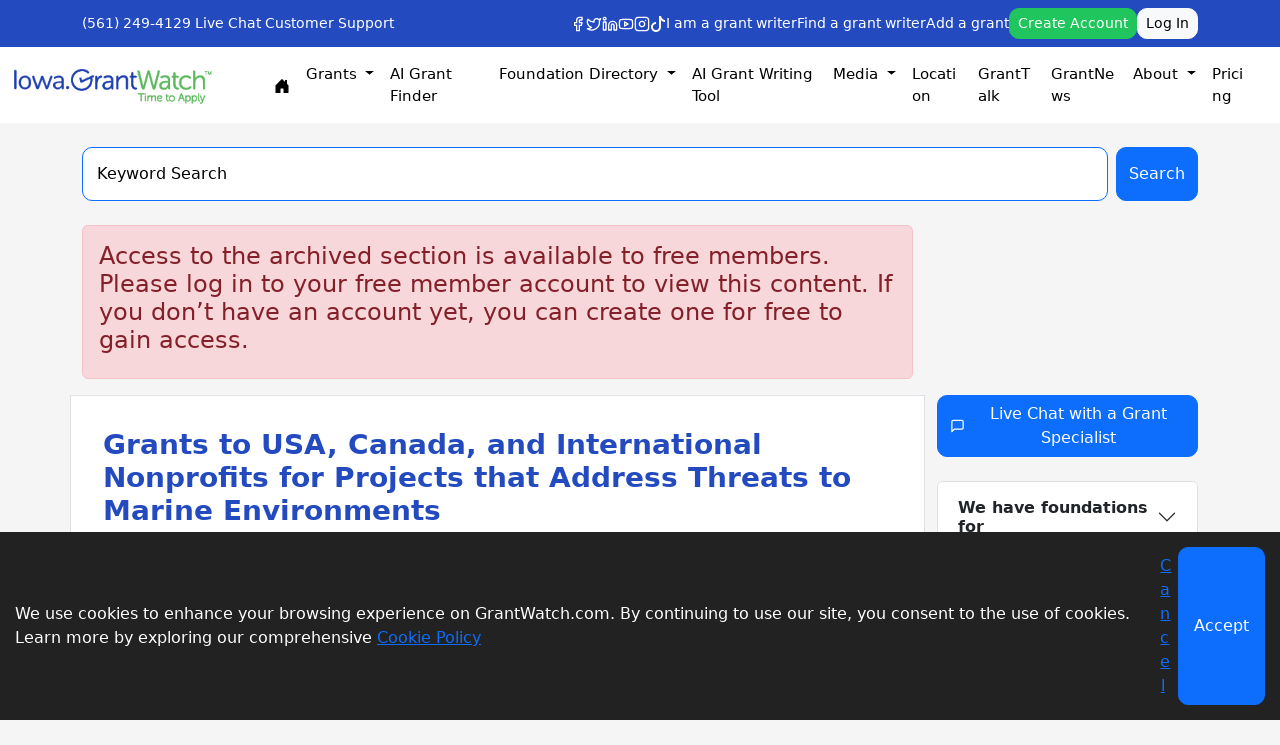

--- FILE ---
content_type: text/html; charset=UTF-8
request_url: https://iowa.grantwatch.com/grant/200354/grants-to-usa-canada-and-international-nonprofits-for-projects-that-address-threats-to-marine-environments.html
body_size: 50300
content:
<!DOCTYPE html>
<!--[if lt IE 7]>      <html class="no-js lt-ie9 lt-ie8 lt-ie7" lang="en"> <![endif]-->
<!--[if IE 7]>         <html class="no-js lt-ie9 lt-ie8" lang="en"> <![endif]-->
<!--[if IE 8]>         <html class="no-js lt-ie9" lang="en"> <![endif]-->
<!--[if gt IE 8]><!--> <html class="no-js" lang="en"> <!--<![endif]-->
<link rel="stylesheet" href="modern-pages.css?v=1.0.2">

<head>
    
    <link rel="stylesheet" type="text/css"
        href="https://cdnjs.cloudflare.com/ajax/libs/font-awesome/6.1.2/css/all.min.css">
    <!-- <link rel="stylesheet" href="https://cdn.jsdelivr.net/npm/bootstrap-icons@1.5.0/font/bootstrap-icons.css" /> -->
    <!-- <script src="https://ajax.googleapis.com/ajax/libs/jquery/3.7.1/jquery.min.js"></script> -->
    <script src="https://www.google.com/recaptcha/api.js?render=6LeD7ZwUAAAAABU-XzbNK8mixDSJH5AEeYDhjD_R"></script>
    <script src="https://www.google.com/recaptcha/api.js" async defer></script>
        <base href="/">

    <style type="text/css">
        a {
            word-break: break-word;
            overflow-wrap: anywhere;
        }

        .bggrey {
            background-color: #f5f5f5;
        }

        .Zebra_DatePicker_Icon_Wrapper {
            width: 100% !important;
        }

        .calmaincontainer {
            margin: 40px auto;
            max-width: 1170px;
            width: 95%;
            background: #fff;
            border-radius: 5px;
            display: table;
        }

        .spritcal {
            background: url(newimg/calsprite.png) 0px 0px;
        }

        .lefbg {
            position: absolute;
            right: -6px;
            top: 0px;
            background: url(newimg/lefbg.jpg) repeat-y;
            width: 5px;
            bottom: 0px;
            height: 100%;
        }

        .calmainconthdng {
            background: url(newimg/headbg.jpg) repeat-x #205fac;
            font-size: 19px;
            color: #fff;
            border-radius: 5px 5px 0px 0px;
            padding: 10px 20px;
            margin: 0px;
        }

        .searchleftbox {
            float: left;
            width: 238px;
            left: 0px;
            border-right: 1px solid #f2f2f2;
            bottom: 0px;
            background: #fbfbfb;
            top: 0px;
            position: relative;
            min-height: 900px;
        }

        .wiplisting {
            margin: 0px;
            padding: 26px 0px 40px 0px;
            list-style: none;
            background: url(newimg/listbg.jpg) repeat-x 0px bottom #fff;
        }

        .wiplisting li {
            margin: 1px 0px 0px 0px;
            padding: 0px;
        }

        .wiplisting li a {
            color: #666666;
            text-decoration: none;
            font-size: 16px;
            padding: 10px 10px 10px 45px;
            display: block;
            background-color: #fff;
            border: 1px solid #fff;
            background-size: 20px 20px;
        }

        .icoround {
            width: 20px;
            height: 20px;
            position: absolute;
            left: 17px;
            background-position: 149px 1px;
        }

        .wiplisting li:hover a {
            background-color: #d0e0f4;
            color: #213761;
            border-color: #a6c7f0;
        }

        .wiplisting li:hover .icoround {
            width: 20px;
            height: 20px;
            background-position: 171px 1px;
        }

        .wiplisting li a.active {
            background-color: #d0e0f4;
            color: #213761;
            border-color: #a6c7f0;
        }

        .wiplisting li a.active .icoround {
            width: 20px;
            height: 20px;
            background-position: 171px 1px;
        }

        .fullmainlefser {
            float: left;
            width: 100%;
            clear: both;
            padding: 20px 9px 15px 10px;
        }

        .leftcallabb {
            display: block;
            clear: both;
            padding: 4px 0px;
        }

        .leftcallabb input {
            margin: 2.5px 6px 0px 0px;
            float: left;
            clear: both;
        }

        .leftcallabb span {
            font-weight: bold;
            color: #333;
            font-size: 12px;
        }

        .leffilmainb {
            float: left;
            width: 100%;
            clear: both;
        }

        .leffilb {
            float: left;
            width: 100%;
            clear: both;
        }

        .selfulldiv {
            float: left;
            width: 100%;
            margin: 6px 0px;
        }

        .selfullinp100 {
            float: left;
            width: 100%;
            padding: 7px 28px 7px 8px;
            font-size: 13px;
            font-style: italic;
            line-height: 1.25;
            color: #495057;
            background-color: #fff;
            background-clip: padding-box;
            border: 1px solid #cecece;
            border-radius: 4px;
            font-family: 'PT Sans', sans-serif;
            height: 34px;
        }

        .selfullinp100blue {
            color: #263882;
            font-style: normal;
        }

        .sersellefser {
            position: absolute;
            right: 10px;
            top: 10px;
        }

        .arrowsellefser {
            position: absolute;
            right: 5px;
            top: 14px;
        }

        .selfullinp100bluefill {
            color: #263882;
            font-style: normal;
            background: #f4f4f4;
        }

        .selpopupleft {
            display: block;
            position: absolute;
            left: 0px;
            width: 100%;
            top: 100%;
            border: 1px solid #e0e3e6;
            border-radius: 2px;
            box-shadow: 0px 0px 20px #e8ecf1;
            padding: 15px;
            background: #fff;
            margin-top: -10px;
            z-index: 10;
        }

        .selpopupleft label {
            float: left;
            width: 100%;
            font-size: 12px;
            color: #6b6a6a;
        }

        .selpopupleft .innerfilboxinp {
            margin-top: 6px;
        }

        .popartop {
            position: absolute;
            top: -10px;
            left: 50%;
            margin-left: -16px;
            width: 24px;
            height: 12px;
            background-position: 1px -28px;
        }

        .selpopupleft b {
            float: left;
            font-size: 16px;
            color: #333;
            padding: 7px 10% 0px 0%;
        }

        .innerfilboxinp82 {
            width: 82%;
            margin-right: 0%;
        }

        .fulldiv {
            float: left;
            clear: both;
            width: 100%;
        }

        .blackminus {
            background: url(newimg/calsprite.png);
            background-position: 227px 0px;
            width: 25px;
            height: 25px;
            position: absolute;
            right: 10px;
            top: -12px;
            cursor: pointer;
        }

        .blackplus {
            background: url(newimg/calsprite.png);
            background-position: 256px 0px;
            width: 25px;
            height: 25px;
            position: absolute;
            right: 10px;
            top: -12px;
            cursor: pointer;
        }

        .calrightfull {
            display: table;
            margin-left: 238px;
            padding: 30px 30px;
        }

        .calleftboxfull {
            float: left;
            width: 100%;
        }

        .callgfull {
            float: left;
            width: 100%;
            margin: 0px;
            list-style: none;
            padding: 0px;
            background: url(newimg/callbg.jpg) repeat-x #7a7c79;
            border-radius: 8px;
            border: 1px solid #868686;
        }

        .callgfull li {
            display: inline-block;
            position: relative;
        }

        .callgfull li a {
            color: #fff;
            font-size: 15px;
            text-decoration: none;
            padding: 10px 25.5px;
            display: inline-block;
            margin-right: 2px;
        }

        .callgfull li:hover a {
            background: #3b7dcd;
            border-radius: 8px;
            box-shadow: 6px 0px 9px #747477;
        }

        .callgfull li a.active {
            background: #3b7dcd;
            border-radius: 8px;
            box-shadow: 6px 0px 9px #747477;
        }

        .linkar {
            position: absolute;
            left: 50%;
            top: 99%;
            width: 21px;
            height: 9px;
            background-position: -28px -27px;
            margin-left: -10px;
            display: none;
        }

        .linkactive {
            display: block;
        }

        .callgfull li:hover .linkar {
            display: block;
        }

        .callistab {
            float: left;
            width: 100%;
            clear: both;
            padding: 28px 15px;
        }

        .callistabli {
            list-style: none;
            float: left;
            width: 100%;
            margin: 0px;
            padding: 0px;
            list-style: none;
            text-transform: uppercase;
        }

        .callistabli li {
            float: left;
            margin: 0px 1% 12px 1%;
        }

        .callistabli li a {
            position: relative;
            color: #7e7777;
            text-decoration: none;
            font-size: 13px;
            padding: 10px 30px 10px 50px;
            border: 1px solid #f2f3f5;
            border-bottom: 2px solid #ced1d4;
            border-radius: 2px;
            float: left;
            transition: .2s;
        }

        .callistabli li:hover a {
            color: #000000;
            transition: .2s;
            border-color: #9aa3ae;
            box-shadow: 0px 0px 25px #d2d8e0;
        }

        .callistabli li a.active {
            color: #000000;
            background: url(newimg/blackcolcal.png) no-repeat 20px 8px;
            transition: .2s;
            border-color: #9aa3ae;
            box-shadow: 0px 0px 25px #d2d8e0;
        }

        .calic {
            background-position: 102px 50px;
            width: 21px;
            height: 20px;
            display: inline-block;
            vertical-align: middle;
            position: absolute;
            left: 22px;
            top: 8px;
        }

        .callistabli li:hover .calic {
            background-position: 125px 50px;
        }

        .callistabli li a.active .calic {
            background-position: 125px 50px;
        }

        .leftarcl {
            position: absolute;
            cursor: pointer;
            left: 0px;
            top: 50%;
            margin-top: -12px;
            width: 16px;
            height: 16px;
            background-position: 0px 0px;
        }

        .rightarcl {
            position: absolute;
            cursor: pointer;
            right: 0px;
            top: 50%;
            margin-top: -12px;
            width: 16px;
            height: 16px;
            background-position: -14px 0px;
        }

        .calgrbfullmhdng {
            color: #4d7dd9;
            float: left;
            width: 100%;
            clear: both;
            margin: 0px;
            padding: 0px 0px 15px 0px;
            font-size: 22px;
            font-weight: normal;
            border-bottom: 1px solid #d7d7d7;
        }

        .calgrbfullmhdng a {
            font-size: 13px;
            color: #4d7dd9;
            float: right;
            margin-top: 10px;
        }

        .grmain {
            float: left;
            width: 100%;
            clear: both;
            padding-top: 30px;
        }

        .grbox {
            float: left;
            width: 30%;
            border-radius: 8px;
            box-shadow: 0px 0px 10px #ddd;
            min-height: 340px;
            margin: 0px 1.65% 15px 1.65%;
            border-top: 5px solid #b9ee55;
        }

        .greencal {
            position: absolute;
            right: 0px;
            top: 0px;
            background-color: #b9ee55;
            width: 28px;
            height: 26px;
        }

        .calgic {
            width: 24px;
            height: 20px;
            background-position: 283px 3px;
            float: left;
        }

        .grntdeadlb {
            font-size: 12px;
            color: #999999;
            float: right;
            padding-right: 38px;
            padding-top: 5px;
            padding-left: 10px;
            height: 2.5rem;
        }

        .grntdeadlb span {
            color: #4d7dd9;
        }

        .grnttextb {
            float: left;
            width: 100%;
            clear: both;
            padding: 15px 10px;
            font-size: 13px;
        }

        .grnttextb h2 {
            color: #3e77a9;
            margin: 0px;
            padding: 0px 0px 6px 0px;
            font-size: 15px;
            font-weight: normal;
        }

        .grnttextb h3 {
            color: #333;
            margin: 0px;
            padding: 0px 0px 8px 0px;
            font-size: 14.5px;
            font-weight: normal;
            min-height: 3.75rem;
        }

        .grnttextb p {
            color: #999;
            margin: 0px;
            padding: 0px;
            font-size: 13px;
            font-weight: normal;
            line-height: 20px;
            text-align: justify;
        }

        .grnttextb p .greentexthighlight,
        .greentexthighlight {
            color: #83c94b;
            font-size: 14.5px;
            display: block;
            padding-bottom: 4px;
        }

        .grntstbpx {
            float: left;
            clear: both;
            width: 100%;
            padding: 10px 0px 0px 0px;
        }

        .statusbt {
            float: left;
            padding: 8px 5px;
            width: 130px;
            text-transform: uppercase;
            background: #666962;
            border-radius: 3px;
            text-align: center;
            color: #fff;
            font-size: 11px;
            border: 1px solid #000000;
            background: url(newimg/stbg.jpg) repeat-x #4e504d;
        }

        .greditic {
            cursor: pointer;
            float: right;
            width: 20px;
            height: 20px;
            background-position: 100px 23px;
            float: right;
            margin: 6px 5px 6px 5px;
        }

        .grdelic {
            cursor: pointer;
            float: right;
            width: 20px;
            height: 20px;
            background-position: 76px 23px;
            float: right;
            margin: 6px 5px 6px 5px;
        }

        .grntesbox {
            float: left;
            width: 100%;
            clear: both;
            background: #fbfbfb;
            padding: 6px 10px;
            min-height: 70px;
            border-top: 1px solid #f1eeee;
            border-radius: 0px 0px 8px 8px;
        }

        .grntesbox h3 {
            margin: 0px;
            padding: 0px 0px 0px 0px;
            font-size: 13px;
            font-weight: normal;
            color: #333;
            font-weight: bold;
        }

        .grntesbox h3 p {
            font-size: 12px;
            color: #e06262;
            margin: 0px;
            padding: 3px 0px 0px 0px;
            font-weight: normal;
        }

        .notespop {
            top: 20px;
            display: none;
        }

        .notespop .popartop {
            left: 15px;
            margin: 0px;
        }

        .notespop p {
            font-size: 12px;
            color: #e06262;
            margin: 0px;
            padding: 0px;
            line-height: 18px;
        }

        .grntesbox:hover .notespop {
            display: block;
        }

        .statuspop {
            width: 152px;
            display: none;
            left: -12px;
            cursor: context-menu;
            padding: 5px 0px;
            border-color: #e6e6e6;
        }

        .statuspop .popartop {
            margin-left: -12px;
        }

        .statuspop ul {
            margin: 0px;
            padding: 0px;
            list-style: none;
        }

        .statuspop ul li {
            color: #333;
            padding: 10px;
            border-bottom: 1px solid #e4e2e2;
            cursor: pointer;
        }

        .statuspop ul li:last-child {
            border-bottom: 0px;
        }

        .adddeldtpopup {
            width: 210px;
            top: inherit;
            bottom: 100%;
            margin-bottom: 10px;
            background: #fbfbfb;
            left: inherit;
            right: -94px;
        }

        .adddeldtpopup .popartop {
            background-position: -145px -34px;
            top: inherit;
            bottom: -11px;
        }

        .gtwgreenbtn {
            cursor: pointer;
            border-radius: 3px;
            padding: 9px 12px;
            text-align: center;
            float: left;
            color: #fff;
            font-size: 11px;
            border: 1px solid #7bc549;
            background: url(newimg/greenbtnbg.jpg) repeat-x #7bc549;
        }

        .gtwgreenbtnfull {
            width: 100%;
        }

        .addnotepop {
            width: 220px;
            padding: 0px;
            left: 100%;
            top: 15px;
            background: #fbfbfb;
            margin-left: 12px;
        }

        .addnotepop h3 {
            color: #333333;
            font-size: 13px;
            font-weight: normal;
            background: #fff;
            margin: 0px;
            padding: 10px;
            border-bottom: 1px solid #e1e2e4;
            box-shadow: 0px 0px 20px #dee3e8;
        }

        .addnotepop .popartop {
            width: 15px;
            height: 22px;
            background-position: -173px -28px;
            top: 56px;
            left: 0px;
            margin-left: -12px;
        }

        .textareaclasmain {
            padding: 15px;
            float: left;
            width: 100%;
            clear: both;
        }

        .textareaclas {
            resize: none;
            height: 100px;
            overflow-y: auto;
            border-radius: 0px;
        }

        .hgtag {
            height: 4rem;
        }

        .positionrel {
            position: relative;
        }

        .curp {
            cursor: context-menu;
        }

        .curpointer {
            cursor: pointer;
        }

        .textnormal {
            font-style: normal;
        }

        .bluecol {
            color: #263882;
        }

        .font14 {
            font-size: 13px;
        }

        .text-cen {
            text-align: center;
        }

        .greycol {
            color: #6a6a6a;
        }

        .mbtm10 {
            margin-bottom: 10px;
        }

        .pdleeft10 {
            padding-left: 10px;
        }

        .mtpbt5 {
            margin-top: 5px;
            margin-bottom: 5px;
        }

        .mbtop5 {
            margin-top: 5px;
        }

        .mbtop10 {
            margin-top: 10px;
        }

        .mbtm8 {
            margin-bottom: 8px;
        }

        .floatnone {
            float: none;
        }

        .textcenb {
            text-align: center;
        }

        .ddlinedtgwhmdetnew h3 {
            font-size: 18px;
            padding-left: 0px;
        }

        .button990 {
            width: 100%;
            margin: 0px 2px;
            font-weight: bold;
            cursor: pointer;
            padding: 4px 16px;
            text-align: center;
            float: left;
            font-size: 14px;
            min-width: 110px;
        }

        .button990:hover {
            color: #fff;
        }

        .modal-header {
            /* background: #0052b0!important; */
        }

        .modal-content {
            border-color: #0052b0 !important;
        }

        .ItemBox {
            margin-bottom: 30px;
            border-style: solid;
            border-width: 1px;
            border-color: #e9eaec;
            padding: 10px;
            background: #f5f9fc;
            border-radius: 4px;
        }

        .itemBox>h5 a {
            display: block;
        }

        .panel-body {
            padding: 20px;
        }

        .onlilbortopbl {
            border: 1px solid #7bc549;
            border-top: 5px solid #7bc549;
            padding: 15px;
            background: #f5f9fc;
        }

        .signuprtheading {
            background-color: #f5f9fc;
            border-radius: 5px;
        }

        .pb-25 {
            padding-bottom: 25px !important;
        }

        @media screen and (min-device-width: 1200px) and (max-device-width: 1600px) {
            .gwhsermainbartextb {
                width: 75% !important;
            }

            .gwserfbt {
                width: 23% !important;
            }
        }

        .leftBar {
            padding: 20px;
            padding-right: 30px !important;
        }

        .pt-10 {
            padding: 10px;
        }

        .greenBorder {
            border-style: solid;
            border-width: 1px;
            border-color: #7bc549;
            padding: 0 25px 25px 35px;
            border-radius: 5px;
        }

        th {
            text-align: right;
        }

        td {
            text-align: right;
        }

        .grntdetboxmainlst .ddlinedtgwhmdetold h3 {
            padding: 0px;
        }

        .ddlinedtgwhmdetold {
            padding: 0px;
        }

        .ddlinedtgwhmdetnew {
            background: #ffff;
            border: none;
            padding-top: 0 !important;
        }

        .textGreen {
            font-weight: bold;
            color: #7bc549;
        }

        .paymentgreenbtnsignbin2 {
            width: 100%
        }

        .lightBlueClr {
            color: #808080;
            font-size: 16px;
            font-weight: bold;
        }

        .officialHeading {
            padding-left: 10px;
            font-size: 28px;
            font-weight: bold;
            color: #234BBF;
        }

        .shareButtonsSmall {
            padding: 2px;
            padding-right: 5px;
            padding-left: 5px;
            background: #e0e8f5;
            color: #234BBF;
            border-radius: 50%;
            border-style: none;
            font-size: 14px;
        }

        .shareButtonsSmall2 {
            background: #234BBF !important;
            color: white !important;
        }

        .categorySide {
            padding: 2px;
            text-align: center;
            color: #234BBF;
        }

        .iconText {
            font-size: 14px;
        }

        .iconText2 {
            font-size: 10px;
        }

        .verticalBottom {
            vertical-align: bottom;
        }

        .paddingTop {
            padding-top: 10px;
        }

        .lineHeight {
            line-height: 1.5 !important;
        }

        body {
            line-height: 1.5 !important;
        }

        @media screen and (max-width: 650px) {

            .officialHeading {
                font-size: 20px;
            }

            .lightBlueClr {
                font-size: 16px;
            }

            #id-mobile {
                display: block;
            }

            .head-containers {
                margin-right: 0px;
            }

            .button990 {
                margin-top: 10px;
            }

            #id-desktop {
                display: none;
            }

            .grntdetboxmainlst {
                padding: 0;
            }

            #desc-heading1 {
                display: none;
            }

            #desc-heading2 {
                display: block;
            }

            .gd-top {

                padding-top: 10px
            }

            .pb-25 {
                padding-bottom: 0 !important;
            }

            .leftBar {
                padding-bottom: 5px;
            }

            .ItemBox {
                margin-bottom: 15px;
            }

            .shareBtns {
                text-align: center;
                margin-top: 10px;
                margin-left: 0px;
            }
        }

        .shareBtns a {
            padding: 2px 6px;
        }

        @media screen and (min-width: 650px) {
            .pb-25 {
                padding-bottom: 25px;
            }

            #id-mobile {
                display: none;
            }

            #id-desktop {
                display: block;
            }

            .head-containers {
                margin-right: 10px;
            }

            #desc-heading1 {
                display: block;
            }

            #desc-heading2 {
                display: none;
            }

            .gd-top {
                padding-top: 20px
            }
        }

        #hireBtn {
            width: 100%;
        }

        .blueHeading {
            font-weight: bold;
        }

        .seeMoreColor {
            color: #234BBF;
        }

        .textBlue {
            color: #808080;
            font-weight: bold;
        }

        .seeMore {
            margin-bottom: 0 !important;
            border-bottom: none;
            text-align: left;
            padding-top: 4px !important;
            padding-bottom: 4px !important;
        }

        .textRight {
            text-align: right !important;
        }

        .CTASection {
            padding: 10px !important;
        }

        .webLink {
            color: #234BBF !important;
        }

        .CTASection2 {
            padding: 0 !important;
        }

        .pt-20 {
            padding-top: 20px;
        }

        .pb-10 {
            padding-bottom: 10px;
        }

        .pb-20 {
            padding-bottom: 20px;
        }

        .gwhsermainbar {
            width: 100%;
        }

        a {
            word-wrap: break-word;
        }

        .left-title {
            padding-top: 10px;
        }

        #more {
            display: none;
        }

        @media print {
            a[href]:after {
                content: none !important;
            }
        }

        .grecaptcha-badge {
            display: none !important;
        }
    </style>

    <style>
        /*
 * Modern Design Styles for col-9.php
 *
 * To use these styles, add the following link tag to your HTML head:
 * <link rel="stylesheet" href="path/to/col-9-modern.css">
 *
 * This stylesheet provides modern, responsive styling for all the
 * custom classes used in col-9.php including:
 * - Alert banners
 * - Grant headers and badges
 * - Action buttons with gradients
 * - Information rows layout
 * - Category tags
 * - Responsive breakpoints for mobile, tablet, and desktop
 * - Print-friendly styles
 */

/* Main Container Padding */
.col-lg-9.bg-white {
    padding: 2rem 2rem;
}

/* Alert Banners */
.alert-banner-modern {
    padding: 1.25rem 2rem;
    border-radius: 12px;
    font-size: 1.125rem;
    font-weight: 600;
    text-align: center;
    margin-bottom: 2.5rem;
    display: flex;
    align-items: center;
    justify-content: center;
    box-shadow: 0 4px 8px rgba(0, 0, 0, 0.12);
}

.alert-danger-modern {
    background: linear-gradient(135deg, #dc2626 0%, #991b1b 100%);
    color: white;
}

/* Grant Header */
.grant-header-modern {
    margin-bottom: 1.5rem;
    padding-bottom: 1rem;
    border-bottom: 2px solid #e2e8f0;
}

.grant-type-badge-modern {
    display: inline-flex;
    align-items: center;
    padding: 0.625rem 1.5rem;
    background: linear-gradient(135deg, #3b82f6 0%, #2563eb 100%);
    color: white;
    border-radius: 50px;
    font-size: 0.8125rem;
    font-weight: 700;
    text-transform: uppercase;
    letter-spacing: 1px;
    margin-bottom: 1.25rem;
    box-shadow: 0 4px 12px rgba(59, 130, 246, 0.35);
    transition: all 0.3s ease;
}

.grant-type-badge-modern:hover {
    transform: translateY(-2px);
    box-shadow: 0 6px 16px rgba(59, 130, 246, 0.45);
}

.grant-main-title-modern {
    font-size: 2.2rem;
    font-weight: 700;
    line-height: 1.15;
    color: #0f172a;
    margin: 0;
    letter-spacing: -0.025em;
}

/* Action Buttons Grid */
.action-buttons-grid-modern {
    display: flex;
    flex-wrap: wrap;
    gap: 1.5rem;
    margin: 0 0 0.5rem 0;
    padding: 0;
}

/* Modern Button Styles */
.modern-btn-styled {
    display: inline-flex;
    align-items: center;
    justify-content: center;
    padding: 0.875rem 1.75rem;
    border-radius: 10px;
    font-weight: 600;
    font-size: 0.9375rem;
    text-decoration: none;
    border: none;
    cursor: pointer;
    transition: all 0.3s ease;
    box-shadow: 0 2px 6px rgba(0, 0, 0, 0.12);
    white-space: nowrap;
    flex: 0 0 auto;
}

.modern-btn-styled:hover {
    transform: translateY(-2px);
    box-shadow: 0 6px 12px rgba(0, 0, 0, 0.15);
}

.btn-success-styled {
    background: linear-gradient(135deg, #10b981 0%, #059669 100%);
    color: white;
}

.btn-success-styled:hover {
    background: linear-gradient(135deg, #059669 0%, #047857 100%);
    color: white;
}

.btn-primary-styled {
    background: linear-gradient(135deg, #3b82f6 0%, #2563eb 100%);
    color: white;
}

.btn-primary-styled:hover {
    background: linear-gradient(135deg, #2563eb 0%, #1d4ed8 100%);
    color: white;
}

.btn-apply-styled {
    background: linear-gradient(135deg, #8b5cf6 0%, #7c3aed 100%);
    color: white;
}

.btn-apply-styled:hover {
    background: linear-gradient(135deg, #7c3aed 0%, #6d28d9 100%);
    color: white;
}

.btn-outline-styled {
    background: white;
    color: #3b82f6;
    border: 2px solid #3b82f6;
}

.btn-outline-styled:hover {
    background: #3b82f6;
    color: white;
    border-color: #3b82f6;
}

/* Share Section */
.share-section-modern {
    margin: 0 0 2rem 0;
    padding: 1rem 0;
    display: flex;
    align-items: center;
    gap: 1rem;
    border-bottom: 2px solid #e2e8f0;
}

.share-buttons-wrapper-modern {
    display: flex;
    gap: 0.75rem;
}

.copy-success-msg-modern {
    color: #10b981;
    font-weight: 600;
}

/* Grant Details Container */
.grant-details-container-modern {
    margin-top: 0;
}

/* Info Row Layout */
.info-row-modern {
    display: grid;
    grid-template-columns: 280px 1fr;
    gap: 2rem;
    padding: 1rem 0;
    border-bottom: 1px solid #e2e8f0;
}

.info-row-modern:first-child {
    padding-top: 0;
}

.info-row-modern:last-child {
    border-bottom: none;
}

/* Info Labels */
.info-label-modern {
    font-weight: 700;
    font-size: 1rem;
    color: #334155;
    display: flex;
    align-items: flex-start;
    padding-top: 0.25rem;
}

.info-label-modern i {
    color: #3b82f6;
    font-size: 1.25rem;
}

/* Info Values */
.info-value-modern {
    font-size: 1rem;
    color: #475569;
    line-height: 1.75;
}

.info-value-modern strong {
    font-weight: 600;
    color: #1e293b;
}

/* Badges */
.badge-modern {
    display: inline-block;
    padding: 0.5rem 1rem;
    border-radius: 8px;
    font-size: 0.875rem;
    font-weight: 600;
}

.bg-info-modern {
    background: #dbeafe;
    color: #1e40af;
}

/* Modern Lists */
.modern-list-styled {
    list-style: none;
    padding-left: 0;
    margin: 0;
}

.modern-list-styled li {
    position: relative;
    padding-left: 1.75rem;
    margin-bottom: 0.75rem;
    line-height: 1.6;
}

.modern-list-styled li:before {
    content: "→";
    position: absolute;
    left: 0;
    color: #3b82f6;
    font-weight: 700;
    font-size: 1.125rem;
}

/* Links */
.info-link-modern {
    color: #3b82f6;
    text-decoration: none;
    font-weight: 500;
    transition: all 0.2s ease;
}

.info-link-modern:hover {
    color: #2563eb;
    text-decoration: underline;
}

/* Category Tags */
.category-tags-wrapper-modern {
    display: flex;
    flex-wrap: wrap;
    gap: 0.75rem;
}

.category-tag-styled {
    display: inline-block;
    padding: 0.5rem 1.25rem;
    background: linear-gradient(135deg, #f1f5f9 0%, #e2e8f0 100%);
    color: #334155;
    border-radius: 50px;
    font-size: 0.875rem;
    font-weight: 600;
    text-decoration: none;
    transition: all 0.3s ease;
    border: 1px solid #cbd5e1;
}

.category-tag-styled:hover {
    background: linear-gradient(135deg, #3b82f6 0%, #2563eb 100%);
    color: white;
    border-color: #3b82f6;
    transform: translateY(-2px);
    box-shadow: 0 4px 8px rgba(59, 130, 246, 0.3);
}

/* Responsive Design */
@media (max-width: 1199px) {
    .col-lg-9.bg-white {
        padding: 2.5rem 2.5rem;
    }

    .grant-main-title-modern {
        font-size: 2.25rem;
    }
}

@media (max-width: 991px) {
    .col-lg-9.bg-white {
        padding: 2rem 2rem;
    }

    .info-row-modern {
        grid-template-columns: 1fr;
        gap: 1rem;
        padding: 1.5rem 0;
    }

    .info-label-modern {
        font-size: 1.125rem;
        padding-bottom: 0.5rem;
        border-bottom: 2px solid #e2e8f0;
        margin-bottom: 0.5rem;
    }

    .grant-main-title-modern {
        font-size: 2rem;
    }
}

@media (max-width: 768px) {
    .col-lg-9.bg-white {
        padding: 1.5rem 1.5rem;
    }

    .action-buttons-grid-modern {
        flex-direction: column;
    }

    .grant-main-title-modern {
        font-size: 1.75rem;
    }

    .modern-btn-styled {
        width: 100%;
        flex: 1 1 auto;
    }

    .share-section-modern {
        justify-content: center;
    }
}

@media (max-width: 576px) {
    .col-lg-9.bg-white {
        padding: 1.25rem 1.25rem;
    }

    .grant-type-badge-modern {
        font-size: 0.75rem;
        padding: 0.5rem 1.125rem;
        letter-spacing: 0.75px;
    }

    .grant-main-title-modern {
        font-size: 1.5rem;
    }

    .info-label-modern {
        font-size: 1rem;
    }

    .category-tags-wrapper-modern {
        gap: 0.5rem;
    }

    .category-tag-styled {
        font-size: 0.8125rem;
        padding: 0.4rem 1rem;
    }

    .modern-btn-styled {
        font-size: 0.875rem;
        padding: 0.75rem 1.5rem;
    }
}

/* Print Styles */
@media print {
    .alert-banner-modern,
    .action-buttons-grid-modern,
    .share-section-modern,
    .modern-btn-styled,
    .btn-outline-styled {
        display: none !important;
    }

    .grant-main-title-modern {
        color: #000;
        font-size: 1.75rem;
    }

    .info-row-modern {
        page-break-inside: avoid;
        border-bottom: 1px solid #ccc;
    }
}

    </style>
</head>
<link rel="canonical" href="https://iowa.grantwatch.com/grant/200354/grants-to-usa-canada-and-international-nonprofits-for-projects-that-address-threats-to-marine-environments.html" title="search details" />



<head>
    <title>Grants to USA, Canada, and International Nonprofits for Projects that Address Threats to Mar</title>
<meta name="description" content="Grants of up to $10,000 to USA, Canada, and International nonprofit organizations for projects that address threats to marine environments. Applicants are required">   
<meta name="keywords" content="Iowa Grants">
<meta name="msvalidate.01" content="CB6137B25E6D0ED71350DBFC818C6831" />
<meta name="p:domain_verify" content="330dfaf45f674c269f600f4e00b796a3"/>
<meta http-equiv="Content-Type" content="text/html; charset=UTF-8" /> 
<meta name="viewport" content="width=device-width, initial-scale=1.0">
<link rel="shortcut icon" type="image/png" href="/gw/img/favicon.png"/> 
<meta name="google-site-verification" content="Ct3l0XOrnzuw2Qzs-Wq2dXms2FvYRUZmf4b7KIP-SoM" />
<meta http-equiv="Cache-Control" content="no-cache">
<meta http-equiv="Pragma" content="no-cache">
<meta http-equiv="expires" content="Thu, 5 Sep 2017 05:00:00 GMT">
<link rel="image_src" href="https://www.grantwatch.com/images/GrantWatch.jpg?ver=1" />
<meta name="twitter:card" content="GrantWatch" />
<meta name="twitter:site" content="https://iowa.grantwatch.com" />
<meta name="twitter:creator" content="@Libby Hikind" />
<meta name="twitter:title" content="Grants to USA, Canada, and International Nonprofits for Projects that Address Threats to Marine Environments"> 
<meta name="twitter:description" content="Grants of up to $10,000 to USA, Canada, and International nonprofit organizations for projects that address threats to marine environments. Applicants are required">
<meta name="twitter:image" content="https://www.grantwatch.com/images/GrantWatch.jpg?ver=1"> 
<meta property="og:type" content="website">
<meta property="og:url" content="https://iowa.grantwatch.com/grant/200354/grants-to-usa-canada-and-international-nonprofits-for-projects-that-address-threats-to-marine-environments.html" />
<meta property="og:title" content="Grants to USA, Canada, and International Nonprofits for Projects that Address Threats to Marine Environments" />
<meta property="og:description" content="Grants of up to $10,000 to USA, Canada, and International nonprofit organizations for projects that address threats to marine environments. Applicants are required" />
<meta property="og:image:alt" content="Grants for Nonprofits - GrantWatch" />
<meta property="og:site_name" content="https://iowa.grantwatch.com"> 
<meta property="og:image:Width" content="1200" />
<meta property="og:image:Height" content="630" />
<meta property="fb:app_id" content="1623821244497170" />
<meta itemprop="name" content="Grants to USA, Canada, and International Nonprofits for Projects that Address Threats to Marine Environments">
<meta itemprop="description" content="Grants of up to $10,000 to USA, Canada, and International nonprofit organizations for projects that address threats to marine environments. Applicants are required"> 
	<!-- og Meta Tag  --> 

<meta property="og:image" content="https://www.grantwatch.com/images/GrantWatch.jpg?ver=1" /> 	  
	<meta prefix="og: http://ogp.me/ns#" property="og:image" content="https://www.grantwatch.com/images/GrantWatch.jpg?ver=1" />
	<meta prefix="og: http://ogp.me/ns#" property="og:image:secure_url" content="https://www.grantwatch.com/images/GrantWatch.jpg?ver=1" />
	<meta prefix="og: http://ogp.me/ns#" property="og:image:type" content="image/png" />
	<meta prefix="og: http://ogp.me/ns#" property="og:image:width" />
	<meta prefix="og: http://ogp.me/ns#" property="og:image:height" />        <meta itemprop="name" content="Grants for Nonprofits - GrantWatch">
    <meta itemprop="description" content="Grants of up to $10,000 to USA, Canada, and International nonprofit organizations for projects that address threats to marine environments. Applicants are required">
    <meta itemprop="image" content="https://www.grantwatch.com/img/site/all.png">
    <!-- <meta charset="UTF-8">
    <meta name="viewport" content="width=device-width, initial-scale=1.0">
    <title>GrantWatch - Find Grants for Nonprofits, Small Businesses, and Individuals</title> -->
    <!-- <script type="module" crossorigin="" src="js/new_design_home.js"></script> -->
    <script src="https://ajax.googleapis.com/ajax/libs/jquery/3.5.1/jquery.min.js"></script>

    <script src="https://cdn.jsdelivr.net/npm/bootstrap@5.2.3/dist/js/bootstrap.bundle.min.js"
        integrity="sha384-kenU1KFdBIe4zVF0s0G1M5b4hcpxyD9F7jL+jjXkk+Q2h455rYXK/7HAuoJl+0I4"
        crossorigin="anonymous"></script>
    <link rel="stylesheet" crossorigin="" href="/css/new_design.css?v=1.0.0">
    <link rel="stylesheet" href="https://cdn.jsdelivr.net/npm/bootstrap-icons@1.11.3/font/bootstrap-icons.css">
    <style>
        .carousel-control-prev-icon,
        .carousel-control-next-icon {
            filter: invert(35%) sepia(90%) saturate(500%) hue-rotate(180deg);
            /* turns white icon blue */
        }

        hr {
            opacity: 0.12;
        }

        .link-underline-hover {
            text-decoration: none;
        }

        .link-underline-hover:hover {
            text-decoration: underline;
        }

        .gwserrightimbox {
            overflow: hidden;
            border: 1px solid #e2e9f2;
            margin-top: 20px;
            background: #fff;
            border-top: 5px solid #1d3c61;
            padding: 10px 15px;
        }

        .form-select,
        .form-control,
        .btn {
            border-radius: 10px !important;
        }

        @media only screen and (max-width: 768px) { /* Bootstrap's "xs" breakpoint */
            #navbarMenuList {
                max-height: 220px;
                overflow-y: auto; /* auto shows scrollbar only when needed */
            }
            #accountDropdownList {
                max-height: 200px;
                overflow-y: auto; /* auto shows scrollbar only when needed */
            }
        }

        @media print {
            .hidden-print, .grecaptcha-badge {
                display: none !important;
            }
        }
    </style>

    <meta name="facebook-domain-verification" content="taq4b56mzehvsrhvnmi5trxfb0mz50" />
    <!-- Google tag (gtag.js) -->
    <script async src="https://www.googletagmanager.com/gtag/js?id=G-ELM8FBEVJ7"></script>
    <script>
        window.dataLayer = window.dataLayer || [];
        function gtag() { dataLayer.push(arguments); }
        gtag('js', new Date());

        gtag('config', 'G-ELM8FBEVJ7');
    </script>


    <!-- Event snippet for Purchase $22 Weekly conversion page  
    <script> gtag('event', 'conversion', { 'send_to': 'AW-873146201/g92gCLj0i4UbENnOrKAD', 'value': 22.0, 'currency': 'USD', 'transaction_id': '' }); </script>

    <!-- Event snippet for Purchase $49 Monthly conversion page  
    <script> gtag('event', 'conversion', { 'send_to': 'AW-873146201/oRyMCMTR_IQbENnOrKAD', 'value': 49.0, 'currency': 'USD', 'transaction_id': '' }); </script>
    
    <!-- Event snippet for Purchase $100 Quarterly conversion page  
    <script> gtag('event', 'conversion', { 'send_to': 'AW-873146201/wO0YCIOB-4QbENnOrKAD', 'value': 100.0, 'currency': 'USD', 'transaction_id': '' }); </script>

    <!-- Event snippet for Purchase $249 Annually conversion page  
    <script> gtag('event', 'conversion', { 'send_to': 'AW-873146201/t2YFCNyP-4QbENnOrKAD', 'value': 249.0, 'currency': 'USD', 'transaction_id': '' }); </script>

    <!-- Google Tag Manager -->
    <script>(function (w, d, s, l, i) {
            w[l] = w[l] || []; w[l].push({
                'gtm.start':
                    new Date().getTime(), event: 'gtm.js'
            }); var f = d.getElementsByTagName(s)[0],
                j = d.createElement(s), dl = l != 'dataLayer' ? '&l=' + l : ''; j.async = true; j.src =
                    'https://www.googletagmanager.com/gtm.js?id=' + i + dl; f.parentNode.insertBefore(j, f);
        })(window, document, 'script', 'dataLayer', 'GTM-PT8VJP');</script>
    <!-- End Google Tag Manager -->

    <!-- Flatpickr CSS -->
    <link rel="stylesheet" href="https://cdn.jsdelivr.net/npm/flatpickr/dist/flatpickr.min.css">
    <!-- Flatpickr JS -->
    <script src="https://cdn.jsdelivr.net/npm/flatpickr"></script>


    <!-- GrantWatch Schema -->
    <script type="application/ld+json">
        {
            "@context": "https://schema.org",
            "@type": "Organization",
            "name": "GrantWatch",
            "alternateName": "Grant Watch",
            "url": "https://www.grantwatch.com",
            "logo": "https://www.grantwatch.com/gw/img/grantwatch.jpg",
            "description": "GrantWatch is the leading source for nonprofit and small business grants. Discover active funding opportunities from foundations, corporations, federal and state government.",
            "contactPoint": {
                "@type": "ContactPoint",
                "telephone": "+1-561-249-4129",
                "contactType": "Customer Support",
                "areaServed": "US",
                "availableLanguage": "English"
            },
            "sameAs": [
                "https://www.facebook.com/GrantWatch",
                "https://twitter.com/grantwatch",
                "https://www.linkedin.com/company/grantwatch",
                "https://www.instagram.com/grantwatch"
            ]
        }
    </script>

    <script type="application/ld+json">
        {
            "@context": "https://schema.org",
            "@type": "WebSite",
            "name": "GrantWatch",
            "url": "https://www.grantwatch.com/",
            "potentialAction": {
                "@type": "SearchAction",
                "target": "https://www.grantwatch.com/grant-search.php?keyword={search_term_string}",
                "query-input": "required name=search_term_string"
            }
        }
    </script>
    <script type="application/ld+json">
        {
            "@context": "https://schema.org",
            "@type": "FAQPage",
            "mainEntity": [
                {
                    "@type": "Question",
                    "name": "What is GrantWatch?",
                    "acceptedAnswer": {
                        "@type": "Answer",
                        "text": "GrantWatch is a platform that lists current funding opportunities for nonprofits, small businesses, and individuals."
                    }
                },
                {
                    "@type": "Question",
                    "name": "Do I need a subscription?",
                    "acceptedAnswer": {
                        "@type": "Answer",
                        "text": "Yes, full access to detailed grant listings requires a subscription."
                    }
                }
            ]
        }
    </script>

</head>
<body class="bggrey">
    <div class="hidden-print">
         
<!-- Google Tag Manager (noscript) -->
<noscript><iframe src="https://www.googletagmanager.com/ns.html?id=GTM-PT8VJP"
height="0" width="0" style="display:none;visibility:hidden"></iframe></noscript>
<!-- End Google Tag Manager (noscript) -->
          

<style>
    .nav-link {
        color: black;
    }

    #navbarSupportedContent .inpsergwdtabcel {
        width: 100px;
        max-height: 300px;
        overflow-y: scroll;
    }

    #navbarMenuListMobile {
        overflow-y: scroll;
    }

    .grntwsignbin2ndoptinpser button {
        display: none;
    }

    .navbar-nav {
        font-size: 15px !important;
        /* display: flex;
        flex-wrap: wrap; */
        justify-content: center;
    }

    @media and screen (max-width: 1200px) {

        /* .navbar-nav .nav-break {
            flex-basis: 100%;
            width: 100%;
            display: flex;
            justify-content: center;
        } */
        .navbar-collapse {
            flex-basis: 100%;
            width: 100%;
            display: flex;
            justify-content: center;
        }

    }

    @media only screen and (max-width: 768px) {
        #navbarMenuList {
            width: 100%;
            flex-wrap: wrap;
        }

        .nav-item {
            padding: 5px;
        }
    }

    .navbar-collapse {
        flex-wrap: wrap;
        max-width: 1200px;
        display: flex;
        justify-content: center;
    }
</style>

<style>
    /* Mobile-specific styling for dropdown menus */
    @media (max-width: 991.98px) {

        /* Grid layout for mobile navigation */
        .mobile-nav-grid {
            display: grid;
            grid-template-columns: repeat(2, 1fr);
            gap: 0;
            width: 100%;
        }

        .mobile-nav-grid .nav-item {
            width: 100%;
        }

        #navbarMenuListMobile .dropdown-menu {
            max-height: 150px;
            overflow-y: auto;
            border: none;
            box-shadow: none;
            background-color: #f8f9fa;
            padding-left: 1rem;
        }

        #navbarMenuListMobile .nav-item {
            border-bottom: 1px solid rgba(0, 0, 0, 0.05);
        }

        #navbarMenuListMobile .nav-link {
            padding: 0.75rem 1rem;
        }

        #navbarMenuListMobile .dropdown-item {
            padding: 0.65rem 1rem;
            font-size: 0.95rem;
        }
    }
</style>

<header class="sticky-top ">
    <div class="bg-primary py-2" style="background-color: #234BBF !important;">
        <div class="container">
            <div class="row align-items-center" style="padding: 0;">
                <div class="col-auto">
                    <div class="d-flex align-items-center gap-3 text-white">
                        <a href="tel:5612494129" class="text-white text-decoration-none small">(561) 249-4129</a>
                        <a onclick="window.open('https://www.grantwatch.com/mibew/chat?locale=en', 'manage','directories=no,scrollbars=yes,height=500,width=650,location=no,menubar=no,status=no,toolbar=no');"
                            href="javascript:void(0);"
                            class="text-white text-decoration-none small d-none d-md-flex align-items-center">
                            <i class="lucide-message-circle me-1"></i>
                            Live Chat
                        </a>
                        <a href="/contact-us.php"
                            class="text-white text-decoration-none small d-none d-md-flex align-items-center">
                            <i class="lucide-mail me-1"></i>
                            Customer Support
                        </a>
                    </div>
                </div>

                <div class="col-auto ms-auto">
                    <div class="row align-items-center gy-3">
                        <div class="col-12 col-lg d-flex flex-wrap align-items-center justify-content-between gap-3">

                            <!-- Social icons -->
                            <div class="d-flex flex-wrap align-items-center gap-3">
                                <a href="https://www.facebook.com/pages/GrantWatch/162625900556850"
                                    aria-label="GrantWatch Facebook" target="_blank" class="text-white">
                                    <svg xmlns="http://www.w3.org/2000/svg" width="16" height="16" viewBox="0 0 24 24"
                                        fill="none" stroke="currentColor" stroke-width="2" stroke-linecap="round"
                                        stroke-linejoin="round" class="lucide lucide-facebook ">
                                        <path d="M18 2h-3a5 5 0 0 0-5 5v3H7v4h3v8h4v-8h3l1-4h-4V7a1 1 0 0 1 1-1h3z">
                                        </path>
                                    </svg>
                                </a>
                                <a href="https://twitter.com/GrantWatch" aria-label="GrantWatch Twitter" target="_blank"
                                    class="text-white">
                                    <svg xmlns="http://www.w3.org/2000/svg" width="16" height="16" viewBox="0 0 24 24"
                                        fill="none" stroke="currentColor" stroke-width="2" stroke-linecap="round"
                                        stroke-linejoin="round" class="lucide lucide-twitter ">
                                        <path
                                            d="M22 4s-.7 2.1-2 3.4c1.6 10-9.4 17.3-18 11.6 2.2.1 4.4-.6 6-2C3 15.5.5 9.6 3 5c2.2 2.6 5.6 4.1 9 4-.9-4.2 4-6.6 7-3.8 1.1 0 3-1.2 3-1.2z">
                                        </path>
                                    </svg>
                                </a>
                                <a href="https://www.linkedin.com/company/grantwatch-com"
                                    aria-label="GrantWatch LinkedIn" target="_blank" class="text-white">
                                    <svg xmlns="http://www.w3.org/2000/svg" width="16" height="16" viewBox="0 0 24 24"
                                        fill="none" stroke="currentColor" stroke-width="2" stroke-linecap="round"
                                        stroke-linejoin="round" class="lucide lucide-linkedin ">
                                        <path
                                            d="M16 8a6 6 0 0 1 6 6v7h-4v-7a2 2 0 0 0-2-2 2 2 0 0 0-2 2v7h-4v-7a6 6 0 0 1 6-6z">
                                        </path>
                                        <rect width="4" height="12" x="2" y="9"></rect>
                                        <circle cx="4" cy="4" r="2"></circle>
                                    </svg>
                                </a>
                                <a href="https://www.youtube.com/channel/UC8YAavtZreMRWx67Zkt-Kkg"
                                    aria-label="GrantWatch YouTube" target="_blank" class="text-white">
                                    <svg xmlns="http://www.w3.org/2000/svg" width="16" height="16" viewBox="0 0 24 24"
                                        fill="none" stroke="currentColor" stroke-width="2" stroke-linecap="round"
                                        stroke-linejoin="round" class="lucide lucide-youtube ">
                                        <path
                                            d="M2.5 17a24.12 24.12 0 0 1 0-10 2 2 0 0 1 1.4-1.4 49.56 49.56 0 0 1 16.2 0A2 2 0 0 1 21.5 7a24.12 24.12 0 0 1 0 10 2 2 0 0 1-1.4 1.4 49.55 49.55 0 0 1-16.2 0A2 2 0 0 1 2.5 17">
                                        </path>
                                        <path d="m10 15 5-3-5-3z"></path>
                                    </svg>
                                </a>
                                <a href="https://www.instagram.com/grantswatch/" aria-label="GrantWatch Instagram"
                                    target="_blank" class="text-white">
                                    <svg xmlns="http://www.w3.org/2000/svg" width="16" height="16" viewBox="0 0 24 24"
                                        fill="none" stroke="currentColor" stroke-width="2" stroke-linecap="round"
                                        stroke-linejoin="round" class="lucide lucide-instagram ">
                                        <rect width="20" height="20" x="2" y="2" rx="5" ry="5"></rect>
                                        <path d="M16 11.37A4 4 0 1 1 12.63 8 4 4 0 0 1 16 11.37z"></path>
                                        <line x1="17.5" x2="17.51" y1="6.5" y2="6.5"></line>
                                    </svg>
                                </a>
                                <a href="https://www.tiktok.com/@grantwatch_" aria-label="GrantWatch TikTok"
                                    target="_blank" class="text-white">
                                    <svg xmlns="http://www.w3.org/2000/svg" width="16" height="16" fill="currentColor"
                                        class="bi bi-tiktok" viewBox="0 0 16 16">
                                        <path
                                            d="M9 0h1.98c.144.715.54 1.617 1.235 2.512C12.895 3.389 13.797 4 15 4v2c-1.753 0-3.07-.814-4-1.829V11a5 5 0 1 1-5-5v2a3 3 0 1 0 3 3z" />
                                    </svg>
                                </a>
                            </div>

                            <!-- Text links -->
                            <div class="d-none d-lg-flex gap-3 small">
                                <a href="https://grantwriterteam.com/" class="text-white text-decoration-none"
                                    target="_blank">I am a grant writer</a>
                                <a href="https://www.grantwriterteam.com/" class="text-white text-decoration-none"
                                    target="_blank">Find a grant writer</a>
                                <a href="/add-a-grant.php" class="text-white text-decoration-none">Add a
                                    grant</a>
                            </div>

                            <!-- Buttons (desktop inline, mobile second line) -->
                                                            <div class="d-flex gap-3 align-items-center flex-wrap">
                                    <a class="btn btn-sm btn-success" href="/join-login.php">Create Account</a>
                                    <a class="btn btn-sm btn-light" href="/join-login.php?vw=login">Log In</a>
                                </div>
                                                    </div>

                        <!-- Mobile-only text links
                        <div class="col-12 d-flex d-lg-none flex-wrap gap-3 small justify-content-center">
                            <a href="https://grantwriterteam.com/" class="text-white text-decoration-none"
                                target="_blank">I am a grant writer</a>
                            <a href="https://www.grantwriterteam.com/" class="text-white text-decoration-none"
                                target="_blank">Find a grant writer</a>
                            <a href="/add-a-grant.php" class="text-white text-decoration-none" target="_blank">Add a
                                grant</a>
                        </div> -->
                    </div>

                </div>
            </div>
        </div>
    </div>
        <nav class="navbar navbar-expand-lg navbar-light bg-white">
        <div class="container-fluid" style="justify-content: center;">
            <a class="navbar-brand" href="https://Iowa.GrantWatch.com" aria-label="GrantWatch">
                <div class="align-items-center">
                                            <img src="/img/site/ia_us.png?v=1.1.1" alt="Iowa.GrantWatch.com R: Iowa.GrantWatch.com"
                            style="width: 200px;" />
                                    </div>
            </a>
            <button class="navbar-toggler" type="button" data-bs-toggle="collapse"
                data-bs-target="#navbarSupportedContent" aria-controls="navbarSupportedContent" aria-expanded="false"
                aria-label="Toggle navigation"><span class="navbar-toggler-icon"></span></button>
            <div class="collapse navbar-collapse" style="justify-content: start; margin-left: 3%;" id="navbarSupportedContent">
                <!-- Desktop Navigation (hidden on mobile) -->
                <ul class="navbar-nav mb-2 mb-lg-0 me-2 d-none d-lg-flex" id="navbarMenuListDesktop">
                    <li class="nav-item nav-break d-flex align-items-center">
                        <a href="https://grantwatch.com" class="nav-link">
                            <svg xmlns="http://www.w3.org/2000/svg" width="16" height="16" fill="currentColor"
                                class="bi bi-house-door-fill" viewBox="0 0 16 16">
                                <path
                                    d="M6.5 14.5v-3.505c0-.245.25-.495.5-.495h2c.25 0 .5.25.5.5v3.5a.5.5 0 0 0 .5.5h4a.5.5 0 0 0 .5-.5v-7a.5.5 0 0 0-.146-.354L13 5.793V2.5a.5.5 0 0 0-.5-.5h-1a.5.5 0 0 0-.5.5v1.293L8.354 1.146a.5.5 0 0 0-.708 0l-6 6A.5.5 0 0 0 1.5 7.5v7a.5.5 0 0 0 .5.5h4a.5.5 0 0 0 .5-.5" />
                            </svg>
                        </a>
                    </li>

                    
                    <li class="nav-item nav-break dropdown">
                        <a class="nav-link dropdown-toggle" href="#" id="grantsDropdownDesktop" role="button"
                            data-bs-toggle="dropdown" aria-expanded="false">
                            Grants
                        </a>
                        <ul class="dropdown-menu" aria-labelledby="grantsDropdownDesktop">
                            <li><a class="dropdown-item" href="/grant-search.php">Search for Grants</a></li>
                            <li><a class="dropdown-item" href="/all-locations.php">Search by Location</a></li>
                            <li><a class="dropdown-item" href="/all-categories.php">Search by Category</a></li>
                            <li><a class="dropdown-item" href="/foundation-grants.php">Foundation Grants</a></li>
                            <li><a class="dropdown-item" href="/corporation-grants.php">Corporate Grants</a></li>
                            <li><a class="dropdown-item" href="/federal-grants.php">Federal Grants</a></li>
                            <li><a class="dropdown-item" href="/state-grants.php">State Grants</a></li>
                            <li><a class="dropdown-item" href="/local-grants.php">Local Grants</a></li>
                            <li><a class="dropdown-item" href="/new-grants.php">New Grants</a></li>
                            <li><a class="dropdown-item" href="/all-grants.php">All Grants</a></li>
                        </ul>
                    </li>

                                            <li class="nav-item"><a href="/grant-search.php" class="nav-link">AI Grant Finder</a></li>
                    
                    <li class="nav-item nav-break dropdown">
                        <a class="nav-link dropdown-toggle" href="#" role="button" data-bs-toggle="dropdown"
                            aria-expanded="false">
                            Foundation Directory
                        </a>
                        <ul class="dropdown-menu">
                            <li><a class="dropdown-item" href="/foundations-search.php"
                                    aria-label="Foundation Search">Foundation Search</a></li>
                            <li>
                                <a class="dropdown-item" href="/recipient-search.php" aria-label="Recipients Search">
                                    Grant Recipients Search
                                </a>
                            </li>
                        </ul>
                    </li>

                    <li class="nav-item nav-break"><a href="/ai-grant-writing-tool.php" class="nav-link">AI Grant
                            Writing Tool</a>
                    </li>

                    <li class="nav-item nav-break dropdown">
                        <a class="nav-link dropdown-toggle" href="#" role="button" data-bs-toggle="dropdown"
                            aria-expanded="false">
                            Media
                        </a>
                        <ul class="dropdown-menu">
                            <li><a class="dropdown-item" href="/media.php" aria-label="TV Interviews">TV Interviews</a>
                            </li>
                            <li>
                                <a class="dropdown-item" href="/podcast-and-radio.php" aria-label="Podcast and Radio">
                                    Podcast &amp; Radio
                                </a>
                            </li>
                            <li>
                                <a class="dropdown-item" href="/articles.php" aria-label="Articles">Articles</a>
                            </li>

                            <li>
                                <a class="dropdown-item" href="/press-releases.php" aria-label="Press Releases">Press
                                    Releases</a>
                            </li>
                            <li>
                                <a class="dropdown-item" href="/media-inquiries.php"
                                    aria-label="Inquiries and Speaking Engagements">
                                    Inquiries &amp; Speaking Engagements
                                </a>
                            </li>
                            <li>
                                <a class="dropdown-item" href="/on-the-road.php"
                                    aria-label="On The Road With GrantWatch">On The Road With GrantWatch</a>
                            </li>

                            <li><a class="dropdown-item" href="/special-deals.php" aria-label="Special Deals">Special
                                    Deals</a></li>
                        </ul>
                    </li>

                    <li class="nav-item nav-break"><a href="/all-locations.php" class="nav-link">Location</a></li>

                    <li class="nav-item nav-break"><a href="https://www.grantwatch.com/granttalk/"
                            class="nav-link">GrantTalk</a>
                    </li>
                    <li class="nav-item nav-break"><a href="https://www.grantwatch.com/grantnews/"
                            class="nav-link">GrantNews</a>
                    </li>

                    <li class="nav-item nav-break dropdown">
                        <a class="nav-link dropdown-toggle" href="#" id="aboutDropdownDesktop" role="button"
                            data-bs-toggle="dropdown" aria-expanded="false" aria-label="About">
                            About
                        </a>
                        <ul class="dropdown-menu" aria-labelledby="aboutDropdownDesktop">
                            <li>
                                <a class="dropdown-item" href="/about.php" aria-label="FAQS">FAQS</a>
                            </li>
                            <li>
                                <a class="dropdown-item" href="/testimonials.php"
                                    aria-label="Testimonials">Testimonials</a>
                            </li>
                            <li>
                                <a class="dropdown-item" href="/about-libby-hikind.php"
                                    aria-label="About our founder">About Our Founder</a>
                            </li>
                            <li>
                                <a class="dropdown-item" href="/book" aria-label="Queen of Grants">Book: The Queen of
                                    Grants</a>
                            </li>
                            <li>
                                <a class="dropdown-item" href="/is-grantwatch-worth-it.php"
                                    aria-label="GrantWatch Features">GrantWatch Features</a>
                            </li>
                            <li>
                                <a class="dropdown-item" href="/contact-us.php"
                                    aria-label="Contact Customer Support (opens in a new tab)">Contact Us</a>
                            </li>
                        </ul>
                    </li>

                    <li class="nav-item nav-break">
                        <a class="nav-link" href="/plans.php">Pricing</a>
                    </li>
                </ul>

                <!-- Mobile Navigation (hidden on desktop) -->
                <div class="d-lg-none w-100" id="navbarMenuListMobileContainer">

                    <div class="d-flex align-items-center justify-content-center my-3">
                        <a href="https://grantwatch.com" class="nav-link">
                            <svg xmlns="http://www.w3.org/2000/svg" width="16" height="16" fill="currentColor"
                                class="bi bi-house-door-fill" viewBox="0 0 16 16">
                                <path
                                    d="M6.5 14.5v-3.505c0-.245.25-.495.5-.495h2c.25 0 .5.25.5.5v3.5a.5.5 0 0 0 .5.5h4a.5.5 0 0 0 .5-.5v-7a.5.5 0 0 0-.146-.354L13 5.793V2.5a.5.5 0 0 0-.5-.5h-1a.5.5 0 0 0-.5.5v1.293L8.354 1.146a.5.5 0 0 0-.708 0l-6 6A.5.5 0 0 0 1.5 7.5v7a.5.5 0 0 0 .5.5h4a.5.5 0 0 0 .5-.5" />
                            </svg>
                        </a>
                    </div>
                    <ul class="navbar-nav mb-2 mb-lg-0 me-2 mobile-nav-grid" id="navbarMenuListMobile">
                        
                        <li class="nav-item nav-break">
                            <a class="nav-link" href="/plans.php">Pricing</a>
                        </li>

                        
                        <li class="nav-item nav-break dropdown">
                            <a class="nav-link dropdown-toggle" href="#" id="grantsDropdownMobile" role="button"
                                data-bs-toggle="dropdown" aria-expanded="false">
                                Grants
                            </a>
                            <ul class="dropdown-menu" aria-labelledby="grantsDropdownMobile">
                                <li><a class="dropdown-item" href="/grant-search.php">Search for Grants</a></li>
                                <li><a class="dropdown-item" href="/all-locations.php">Search by Location</a></li>
                                <li><a class="dropdown-item" href="/all-categories.php">Search by Category</a></li>
                                <li><a class="dropdown-item" href="/foundation-grants.php">Foundation Grants</a></li>
                                <li><a class="dropdown-item" href="/corporation-grants.php">Corporate Grants</a></li>
                                <li><a class="dropdown-item" href="/federal-grants.php">Federal Grants</a></li>
                                <li><a class="dropdown-item" href="/state-grants.php">State Grants</a></li>
                                <li><a class="dropdown-item" href="/local-grants.php">Local Grants</a></li>
                                <li><a class="dropdown-item" href="/new-grants.php">New Grants</a></li>
                                <li><a class="dropdown-item" href="/all-grants.php">All Grants</a></li>
                            </ul>
                        </li>

                                                    <li class="nav-item"><a href="/grant-search.php" class="nav-link">AI Grant Finder</a></li>
                        
                        <li class="nav-item nav-break dropdown">
                            <a class="nav-link dropdown-toggle" href="#" role="button" data-bs-toggle="dropdown"
                                aria-expanded="false">
                                Foundation Directory
                            </a>
                            <ul class="dropdown-menu">
                                <li><a class="dropdown-item" href="/foundations-search.php"
                                        aria-label="Foundation Search">Foundation Search</a></li>
                                <li>
                                    <a class="dropdown-item" href="/recipient-search.php" aria-label="Recipients Search">
                                        Grant Recipients Search
                                    </a>
                                </li>
                            </ul>
                        </li>

                        <li class="nav-item nav-break"><a href="/ai-grant-writing-tool.php" class="nav-link">AI Grant
                                Writing Tool</a>
                        </li>

                        <li class="nav-item nav-break dropdown">
                            <a class="nav-link dropdown-toggle" href="#" role="button" data-bs-toggle="dropdown"
                                aria-expanded="false">
                                Media
                            </a>
                            <ul class="dropdown-menu">
                                <li><a class="dropdown-item" href="/media.php" aria-label="TV Interviews">TV Interviews</a>
                                </li>
                                <li>
                                    <a class="dropdown-item" href="/podcast-and-radio.php" aria-label="Podcast and Radio">
                                        Podcast &amp; Radio
                                    </a>
                                </li>
                                <li>
                                    <a class="dropdown-item" href="/articles.php" aria-label="Articles">Articles</a>
                                </li>

                                <li>
                                    <a class="dropdown-item" href="/press-releases.php" aria-label="Press Releases">Press
                                        Releases</a>
                                </li>
                                <li>
                                    <a class="dropdown-item" href="/media-inquiries.php"
                                        aria-label="Inquiries and Speaking Engagements">
                                        Inquiries &amp; Speaking Engagements
                                    </a>
                                </li>
                                <li>
                                    <a class="dropdown-item" href="/on-the-road.php"
                                        aria-label="On The Road With GrantWatch">On The Road With GrantWatch</a>
                                </li>

                                <li><a class="dropdown-item" href="/special-deals.php" aria-label="Special Deals">Special
                                        Deals</a></li>
                            </ul>
                        </li>

                        <li class="nav-item nav-break"><a href="/all-locations.php" class="nav-link">Location</a></li>

                        <li class="nav-item nav-break"><a href="https://www.grantwatch.com/granttalk/"
                                class="nav-link">GrantTalk</a>
                        </li>
                        <li class="nav-item nav-break"><a href="https://www.grantwatch.com/grantnews/"
                                class="nav-link">GrantNews</a>
                        </li>

                        <li class="nav-item nav-break dropdown">
                            <a class="nav-link dropdown-toggle" href="#" id="aboutDropdownMobile" role="button"
                                data-bs-toggle="dropdown" aria-expanded="false" aria-label="About">
                                About
                            </a>
                            <ul class="dropdown-menu" aria-labelledby="aboutDropdownMobile">
                                <li>
                                    <a class="dropdown-item" href="/about.php" aria-label="FAQS">FAQS</a>
                                </li>
                                <li>
                                    <a class="dropdown-item" href="/testimonials.php"
                                        aria-label="Testimonials">Testimonials</a>
                                </li>
                                <li>
                                    <a class="dropdown-item" href="/about-libby-hikind.php"
                                        aria-label="About our founder">About Our Founder</a>
                                </li>
                                <li>
                                    <a class="dropdown-item" href="/book" aria-label="Queen of Grants">Book: The Queen of
                                        Grants</a>
                                </li>
                                <li>
                                    <a class="dropdown-item" href="/is-grantwatch-worth-it.php"
                                        aria-label="GrantWatch Features">GrantWatch Features</a>
                                </li>
                                <li>
                                    <a class="dropdown-item" href="/contact-us.php"
                                        aria-label="Contact Customer Support (opens in a new tab)">Contact Us</a>
                                </li>
                            </ul>
                        </li>
                    </ul>
                </div>

                <div class="d-lg-none">
                    <hr>
                    <ul class="navbar-nav flex-row">
                        <li class="nav-item p-2">
                            <a href="https://www.grantwriterteam.com/grant-writer-profile.php" target="_blank"
                                class="nav-link">
                                I am a grant writer
                            </a>
                        </li>
                        <li class="nav-item p-2">
                            <a href="https://www.grantwriterteam.com/classified-advertisement.php"
                                aria-label="Find a Grant Writer (opens in a new tab)" target="_blank" class="nav-link">
                                Find a grant writer
                            </a>
                        </li>
                        <li class="nav-item p-2">
                            <a href="https://grantwatch.com/add-a-grant.php" class="nav-link">Add a Grant</a>
                        </li>
                    </ul>
                </div>

                

                                    <!-- <div class="d-flex gap-3 align-items-center">
                        <a class="btn btn-success" href="/join-login.php">Create Account</a>
                        <a class="btn btn-primary" href="/join-login.php?vw=login">Log In</a>
                    </div> -->
                            </div>
        </div>
    </nav>
</header>    </div>
    <!-- <div class="visible-print">
        <img src="https://www.grantwatch.com/img/gw-logo.png" title="GrantWatch.com" alt="GrantWatch.com">
    </div> -->
    <input type="hidden" name="grant_id" id="grant_id" value="200354">
    <input type="hidden" name="grantCalendar" id="grantCalendar" value="">
    <input type="hidden" name="is_allowedIP" id="is_allowedIP" value="">

            <input type="hidden" id="isMobile" value="0" name="isMobile">
    
    <!--------- Main Section --------->
    <section class="middlesechgw" style="">
        <!-- Modal -->
        <div class="modal fade" id="captchaModal" role="dialog" aria-labelledby="captchaModalLabel"
            data-backdrop="static">
            <div class="modal-dialog">
                <div class="modal-content">
                    <div class="modal-body">
                        <h4 class="modal-title my-3" id="myModalLabel">Please confirm that you are not a bot</h4>
                        <!-- Add a hidden field to store the reCAPTCHA v3 response -->
                        <div style="margin-top: 20px;" class="row justify-content-center">
                            <div class="container">
                                <input type="hidden" id="recaptchaResponse" name="recaptchaResponse">
                                                                    <label style="display: none;" id="verificationCodeLabel">A verification code was sent to
                                        your phone number <span id="submittedPhone"></span>. <br>Please enter it
                                        below.</label>
                                    <label id="preVerificationCodeLabel">Enter your phone number to get a verification
                                        code.</label>
                                    <input type="phone" style="width:200px;" class="form-control" id="phone_number"
                                        name="phone_number" placeholder="Phone number" />
                                    <input type="text" style="width: 200px; display: none;" class="form-control"
                                        placeholder="Enter verification code" id="verificationCode"
                                        name="verificationCode" />
                                    <button style="margin-top: 20px;" id="sendCodeBtn" type="button" class="btn btn-primary"
                                        onclick="sendCode()">Send Code</button>
                                    <div style="margin-top: 20px; display: none;" class="d-flex" id="verifyBtns">
                                        <button style="margin-right: 10px; " id="resendBtn" type="button"
                                            class="btn btn-secondary" onclick="sendCode()">Resend code</button>
                                        <button type="button" id="verifyBtn" class="btn btn-primary"
                                            onclick="submitFormWithRecaptcha()">Verify</button>
                                    </div>
                                
                            </div>
                        </div>
                    </div>
                </div>
            </div>
        </div>
        <div class="container">
            <div class="my-4 hidden-print">
                <div class="gwhsermainbar">
    <div class="gwhsermainbar">
                    <div class="d-flex">
                <input readonly type="text" class="form-control" placeholder="Keyword Search" data-bs-toggle="modal"
                    data-bs-target="#subscribeModal" style="padding: 14px;">
                <button class="btn btn-primary ms-2" data-bs-toggle="modal" data-bs-target="#subscribeModal"
                    id="search-btn1" type="button">Search</button>
            </div>
            </div>
</div>            </div>

            

            <div class="row"
                style=" margin-top:0; -webkit-user-select: none; -moz-user-select: none; -ms-user-select: none; user-select: none; ">
                                                                <div class="col-md-9">
                                <div class="alert alert-danger">
                                    <div class="h4">Access to the archived section is available to free members. Please log in to
                                        your free member account to view this content. If you don’t have an account yet, you can
                                        create one for free to gain access.</div>

                                </div>
                            </div>

                        
                        <div class="col-lg-9 col-md-9 col-sm-12 border bg-white">
                            <div class="gndrk extrs">
                                <h1 class="ps-0 officialHeading" id="officialHeading">Grants to USA, Canada, and International Nonprofits for Projects that Address Threats to Marine Environments</h1>
                            </div>

                            <div class="row mt-4">
                                <div class="col-lg-3 col-md-3 col-12">
                                    <div class="p-3 bg-light rounded">
                                        <div class="d-flex align-items-center">
                                            <span class="text-primary fw-semibold">GrantWatch ID#</span>
                                            <span class="ms-2">200354</span>
                                        </div>
                                    </div>
                                </div>

                                <div class="col-lg-3 col-md-3 col-12">
                                    <div class="p-3 bg-light rounded">
                                                                                <div class="d-flex align-items-center">
                                            <span class="text-primary fw-semibold">Agency:</span>
                                            <span class="ms-2">Foundation</span>
                                        </div>
                                    </div>
                                </div>

                                <div class="col-lg-3 col-md-3 col-12 mb-3">
                                                                            <a href="https://www.grantwatch.com/foundation/1104001/" target="_blank"
                                            class="btn btn-primary w-100">
                                            990 Report
                                        </a>
                                                                    </div>

                                <div class="col-lg-3 col-md-3 col-12">
                                                                            <a href="https://www.grantwriterteam.com/classified-advertisement.php?viagw=user&gid=200354" target="_blank" class="btn btn-primary w-100">
                                            Grant Writers
                                        </a>
                                                                    </div>
                            </div>

                            <!-- <div class="row mt-4">
                                <div class="col-lg-3 col-md-3 col-12 ms-auto">
                                    <div class="d-flex justify-content-end gap-3">
                                        <a href="javascript:void(0)"
                                            onClick="window.open('https://twitter.com/share?text=&url=&via=GrantWatch&related=Grants+of+up+to+%2410%2C000+to+USA%2C+Canada%2C+and+International+nonprofit+organizations+for+projects+that...', 'sharer', 'toolbar=0,status=0,width=548,height=325');"
                                            title="Share on Twitter">
                                            <i class="bi bi-twitter text-primary fs-5"></i>
                                        </a>
                                        <a href="javascript:void(0)"
                                            onClick="window.open('https://www.facebook.com/sharer.php?u=https://iowa.grantwatch.com/grant/200354/grants-to-usa-canada-and-international-nonprofits-for-projects-that-address-threats-to-marine-environments.html', 'sharer', 'toolbar=0,status=0,width=548,height=325');"
                                            title="Share on Facebook">
                                            <i class="bi bi-facebook text-primary fs-5"></i>
                                        </a>
                                        <a href="https://instagram.com/grantswatch" target="_blank">
                                            <i class="bi bi-instagram text-primary fs-5"></i>
                                        </a>
                                        <a href="javascript:void(0)" title="Share on Linkedin"
                                            onClick="window.open('https://www.linkedin.com/shareArticle?mini=true&url=https%3A%2F%2Fwww.grantwatch.com%2Fgrant%2F200354%2Fgrants-to-usa-canada-and-international-nonprofits-for-projects-that-address-threats-to-marine-environments.html&title=Grants+to+USA%2C+Canada%2C+and+International+Nonprofits+for+Projects+that+Address+Threats+to+Marine+Environments&source=https%3A%2F%2Fiowa.grantwatch.com', 'sharer', 'toolbar=0,status=0,width=548,height=325');">
                                            <i class="bi bi-linkedin text-primary fs-5"></i>
                                        </a>
                                        <a href="javascript:void(0)" onClick="copyToClipboard()">
                                            <i class="fa fa-link text-primary fs-5"></i>
                                        </a>
                                    </div>
                                </div>
                            </div> -->

                            <div class="share-section-modern d-print-none">
                                <div class="share-buttons-wrapper-modern">
                                    <!-- <form id="print_form" class="d-inline">
    <span class="d-none"><input name="print_input" id="print_input" type="text" /></span>
    <button type="submit" title="Print" class="bg-transparent border-0">
        <i class="bi bi-printer text-primary me-3"></i>
    </button>
</form> -->
<a class="d-none" href="mailto:?subject=Grants to USA, Canada, and International Nonprofits for Projects that Address Threats to Marine Environments&body=https://iowa.grantwatch.com/grant/200354/grants-to-usa-canada-and-international-nonprofits-for-projects-that-address-threats-to-marine-environments.html" title="Share by Email">
    <i class="bi bi-envelope text-primary me-3"></i>
</a>
<a href="javascript:void(0)"
    onClick="window.open('https://twitter.com/share?text=&url=&via=GrantWatch&related=Grants+of+up+to+%2410%2C000+to+USA%2C+Canada%2C+and+International+nonprofit+organizations+for+projects+that...', 'sharer', 'toolbar=0,status=0,width=548,height=325');"
    title="Share on Twitter">
    <i class="bi bi-twitter text-primary me-3"></i>
</a>
<a href="javascript:void(0)"
    onClick="window.open('https://www.facebook.com/sharer.php?u=https://iowa.grantwatch.com/grant/200354/grants-to-usa-canada-and-international-nonprofits-for-projects-that-address-threats-to-marine-environments.html', 'sharer', 'toolbar=0,status=0,width=548,height=325');"
    title="Share on Facebook">
    <i class="bi bi-facebook text-primary me-3"></i>
</a>
<a href="https://instagram.com/grantswatch" target="_blank">
    <i class="bi bi-instagram text-primary me-3"></i>
</a>
<a href="javascript:void(0)" title="Share on Linkedin"
    onClick="window.open('https://www.linkedin.com/shareArticle?mini=true&url=https%3A%2F%2Fwww.grantwatch.com%2Fgrant%2F200354%2Fgrants-to-usa-canada-and-international-nonprofits-for-projects-that-address-threats-to-marine-environments.html&title=Grants+to+USA%2C+Canada%2C+and+International+Nonprofits+for+Projects+that+Address+Threats+to+Marine+Environments&source=https%3A%2F%2Fiowa.grantwatch.com', 'sharer', 'toolbar=0,status=0,width=548,height=325');">
    <i class="bi bi-linkedin text-primary me-3"></i>
</a>
<a href="javascript:void(0)" onClick="copyToClipboard1()">
    <i class="fa fa-link text-primary"></i>
</a>                                </div>
                                <span class="copy-success-msg-modern" id="copied_msg"></span>
                            </div>

                            <div id="copied" class="row mt-3"></div>

                            <script>
                                function copyToClipboard() {
                                    document.getElementById("copied").innerHTML = '<div class="alert alert-success">Link copied to clipboard!</div>';
                                    setTimeout(function() {
                                        document.getElementById("copied").innerHTML = '';
                                    }, 3000);
                                    navigator.clipboard.writeText(window.location.href);
                                }
                            </script>

                            
                            <div class="row mt-4">
                                <div class="col-lg-3 col-md-3 col-12">
                                    <h5 class="fw-semibold">Geographic Focus</h5>
                                </div>
                                <div class="col-lg-9 col-md-9 col-12">
                                    <span class="fs-6"><u>USA</u>: <b>Alabama</b>;&nbsp; <b>Alaska</b>;&nbsp; <b>Arizona</b>;&nbsp; <b>Arkansas</b>;&nbsp; <b>California</b>;&nbsp; <b>Colorado</b>;&nbsp; <b>Connecticut</b>;&nbsp; <b>Delaware</b>;&nbsp; <b>Florida</b>;&nbsp; <b>Georgia</b>;&nbsp; <b>Hawaii</b>;&nbsp; <b>Idaho</b>;&nbsp; <b>Illinois</b>;&nbsp; <b>Indiana</b>;&nbsp; <b>Iowa</b>;&nbsp; <b>Kansas</b>;&nbsp; <b>Kentucky</b>;&nbsp; <b>Louisiana</b>;&nbsp; <b>Maine</b>;&nbsp; <b>Maryland</b>;&nbsp; <b>Massachusetts</b>;&nbsp; <b>Michigan</b>;&nbsp; <b>Minnesota</b>;&nbsp; <b>Mississippi</b>;&nbsp; <b>Missouri</b>;&nbsp; <b>Montana</b>;&nbsp; <b>Nebraska</b>;&nbsp; <b>Nevada</b>;&nbsp; <b>New Hampshire</b>;&nbsp; <b>New Jersey</b>;&nbsp; <b>New Mexico</b>;&nbsp; <b>New York City</b>;&nbsp; <b>New York</b>;&nbsp; <b>North Carolina</b>;&nbsp; <b>North Dakota</b>;&nbsp; <b>Ohio</b>;&nbsp; <b>Oklahoma</b>;&nbsp; <b>Oregon</b>;&nbsp; <b>Pennsylvania</b>;&nbsp; <b>Rhode Island</b>;&nbsp; <b>South Carolina</b>;&nbsp; <b>South Dakota</b>;&nbsp; <b>Tennessee</b>;&nbsp; <b>Texas</b>;&nbsp; <b>Utah</b>;&nbsp; <b>Vermont</b>;&nbsp; <b>Virginia</b>;&nbsp; <b>Washington, DC</b>;&nbsp; <b>Washington</b>;&nbsp; <b>West Virginia</b>;&nbsp; <b>Wisconsin</b>;&nbsp; <b>Wyoming</b> <br><u>USA Territories</u>: <b>American Samoa (USA)</b>; &nbsp; <b>Guam (USA)</b>; &nbsp; <b>Puerto Rico (USA)</b>; &nbsp; <b>Virgin Islands (USA)</b>; &nbsp; <b>Northern Mariana Islands (USA)</b>;<br><u>USA Compact Free Associations</u>: The Federated States of Micronesia (USA) &nbsp; Marshall Islands (USA) &nbsp; Republic of Palau (USA)<br><u>Canada</u>: <b>Alberta</b>; &nbsp; <b>British Columbia</b>; &nbsp; <b>Manitoba</b>; &nbsp; <b>New Brunswick</b>; &nbsp; <b>Newfoundland and Labrador</b>; &nbsp; <b>Northwest Territories</b>; &nbsp; <b>Nova Scotia</b>; &nbsp; <b>Nunavut</b>; &nbsp; <b>Ontario</b>; &nbsp; <b>Prince Edward Island</b>; &nbsp; <b>Quebec</b>; &nbsp; <b>Saskatchewan</b>; &nbsp; <b>Yukon</b>;<span>Israel. </span><span>International, Israel and Canada.</span></span>
                                </div>
                            </div>

                            
                            <div class="row mt-4">
                                <div class="col-lg-3 col-md-3 col-12">
                                    <h5 class="fw-semibold">Important Dates</h5>
                                </div>
                                <div class="col-lg-9 col-md-9 col-12">
                                    <span class="fs-6"><b>Deadline:</b> 10/03/25 </span>
                                </div>
                            </div>

                            <!-- <hr class="border-primary border-2 my-4"> -->

                            <div class="row">
                                <div class="col-lg-3 col-md-3 col-12">
                                    <h5 class="fw-semibold">Short Grant Description</h5>
                                </div>
                                <div class="col-lg-9 col-md-9 col-12">
                                    <div class="gndrk extrs">
                                        <p class="fs-6">
                                            Grants of up to $10,000 to USA, Canada, and International nonprofit organizations for projects that address threats to marine environments. Applicants are required to complete an eligibility quiz prior to applying. Projects may fall into one of the following focus area...                                        </p>
                                                                                    <a href="javascript:void(0)" onclick="showModal()"
                                                class="text-primary fw-bold text-decoration-none">
                                                <i class="fa fa-link"></i> View Full Grant Details
                                            </a>
                                                                                <div class="row mt-4">
                                             <style>
	.g-f-div{border:#33e 2px solid;}
	.benifdiv .subh3{clear: both;padding: 20px 20px;text-align: center;font-size: 3.5rem;}
	.benifdiv a:hover{text-decoration:none;}
	.benifdiv table tr td {font-size:16px}
	.benifdiv table tr td:hover {text-decoration:none;}
	.benifdiv table tr:nth-child(even) {background: #FFF}
	.benifdiv table tr:nth-child(odd) {background: #e7f1fa}
	.benifdiv .fe-hd td{font-size:20px;font-weight:bold;text-align:center;padding:15px 20px;}
	.benifdiv .paymentgreenbtnsignbin {border-radius:0px;  border-bottom-width:0px;width:100%;margin:0px;}
	.benifdiv .td-img img{margin:5px 15px;height:30px;}
	@media (max-width: 767px){
		.benifdiv .subh3{font-size: 2.2rem;padding: 20px 5px;}
		.benifdiv .fe-hd td{font-size:16px;}
		.benifdiv .fe-hd .td-memp{font-size:13px;padding:15px 5px;}
		.benifdiv .td-img img{height:22px;margin:5px;}
		.greenBorder{padding: 15px; 		}
		}
	</style>
	<div class=" col-xs-12"> 
		<div class="g-f-div ">
			<div>
				<div class="benifdiv">
					<a href="join-login.php?vw=login" class="paymentgreenbtnsignbin   col-sm-12">Subscribe to become a MemberPlus+</a>
					<a href="plans.php" style="text-decoration:none;" target="_blank">
						<h3 class="text-center mt-4 ps-0 officialHeading">Subscribe to GrantWatch</h3>
					<div class="clearfix"></div>
					<table class="table table-bordered"><tbody> 
					<tr class="fe-hd">
						<td colspan="2">Features</td>
						<td class="td-memp">MemberPlus+</td>
					</tr>
										<tr>
						<td>1.</td>
						<td class="text-start">Thousands of Grants and 990 Reports</td>
						<td class="text-center td-img"><img src="/img/check-ok.png" alt="Yes"></td>
					</tr>
					
					
										<tr>
						<td>2.</td>
						<td class="text-start">Complete Grant Descriptions and Ability to Save as a PDF</td>
						<td class="text-center td-img"><img src="/img/check-ok.png" alt="Yes"></td>
					</tr>
					
					
										<tr>
						<td>3.</td>
						<td class="text-start">Grant Eligibility with Direct Links to RFPs to Apply</td>
						<td class="text-center td-img"><img src="/img/check-ok.png" alt="Yes"></td>
					</tr>
					
					
										<tr>
						<td>4.</td>
						<td class="text-start">Live Customer Support</td>
						<td class="text-center td-img"><img src="/img/check-ok.png" alt="Yes"></td>
					</tr>
					
					
										<tr>
						<td>5.</td>
						<td class="text-start">Email Updates of the Latest Grants</td>
						<td class="text-center td-img"><img src="/img/check-ok.png" alt="Yes"></td>
					</tr>
					
					
										<tr>
						<td>6.</td>
						<td class="text-start">Real Time Personalized Grant Alerts</td>
						<td class="text-center td-img"><img src="/img/check-ok.png" alt="Yes"></td>
					</tr>
					
					
										<tr>
						<td>7.</td>
						<td class="text-start">Affordable Pricing Options</td>
						<td class="text-center td-img"><img src="/img/check-ok.png" alt="Yes"></td>
					</tr>
					
					
										<tr>
						<td>8.</td>
						<td class="text-start">Multi-User and Library Licenses</td>
						<td class="text-center td-img"><img src="/img/check-ok.png" alt="Yes"></td>
					</tr>
					
					
										<tr>
						<td>9.</td>
						<td class="text-start">Keep Track of Your Grant View History</td>
						<td class="text-center td-img"><img src="/img/check-ok.png" alt="Yes"></td>
					</tr>
					
					
										<tr>
						<td>10.</td>
						<td class="text-start">Hide Ineligible Grants</td>
						<td class="text-center td-img"><img src="/img/check-ok.png" alt="Yes"></td>
					</tr>
					
					
										<tr>
						<td>11.</td>
						<td class="text-start">Personalized Grant Calendar with Submission Tracker</td>
						<td class="text-center td-img"><img src="/img/check-ok.png" alt="Yes"></td>
					</tr>
					
					
										<tr>
						<td>12.</td>
						<td class="text-start">Boolean Keyword Search</td>
						<td class="text-center td-img"><img src="/img/check-ok.png" alt="Yes"></td>
					</tr>
					
					
										<tr>
						<td>13.</td>
						<td class="text-start">SMART Advanced Grant Search</td>
						<td class="text-center td-img"><img src="/img/check-ok.png" alt="Yes"></td>
					</tr>
					
					
										<tr>
						<td>14.</td>
						<td class="text-start">Save Your SMART Grant Search Filters</td>
						<td class="text-center td-img"><img src="/img/check-ok.png" alt="Yes"></td>
					</tr>
					
					
										<tr>
						<td>15.</td>
						<td class="text-start">Foundation Search and IRS 990 Report Finder</td>
						<td class="text-center td-img"><img src="/img/check-ok.png" alt="Yes"></td>
					</tr>
					
					
										<tr>
						<td>16.</td>
						<td class="text-start">Grant Recipient Profiles with Reverse Search</td>
						<td class="text-center td-img"><img src="/img/check-ok.png" alt="Yes"></td>
					</tr>
					
					
										<tr>
						<td>17.</td>
						<td class="text-start">Save Foundations and Recipient Search Filters</td>
						<td class="text-center td-img"><img src="/img/check-ok.png" alt="Yes"></td>
					</tr>
					
					
										<tr>
						<td>18.</td>
						<td class="text-start">GrantNews Newsletter</td>
						<td class="text-center td-img"><img src="/img/check-ok.png" alt="Yes"></td>
					</tr>
					
					
										<tr>
						<td>19.</td>
						<td class="text-start">Grant Resources and Tutorial Videos</td>
						<td class="text-center td-img"><img src="/img/check-ok.png" alt="Yes"></td>
					</tr>
					
					
										<tr>
						<td>20.</td>
						<td class="text-start">Priority Purchase of The Queen of Grants by Libby Hikind</td>
						<td class="text-center td-img"><img src="/img/check-ok.png" alt="Yes"></td>
					</tr>
					
					
										<tr>
						<td colspan="3" style="border-bottom:0px;padding-top:20px"> 
						<a href="plans.php" class="paymentgreenbtnsignbin paymentgreenbtnsignbin2 col-sm-12">PRICING &amp; PLANS</a>
						</td>
					</tr>
					</tbody></table> 
					 
				</div>
			</div>
		</div>  
	</div>                                            <div class="dmi-img">
                                                <a href="plans.php?source=blur-img" target="_blank"
                                                    class="text-decoration-none">
                                                    <p>GrantWatch Plans</p>
                                                    <img src="fuzzy.png?e=5" class="img-fluid" alt="GrantWatch Grant Details">
                                                </a>
                                            </div>
                                        </div>
                                    </div>
                                </div>
                            </div>
                        </div>

                        <script type="text/javascript">
                            function showModal() {
                                new bootstrap.Modal(document.getElementById('signup_popup')).show();
                            }
                        </script>
                                                    <div class="col-lg-3 col-md-3 col-sm-12 hidden-print">
                    
<style>
    .signuprtboxbortopbl {
        border: 1px solid #a6bcd7;
        border-top: 5px solid #234BBF;
        padding: 12px;
    }
</style>


<div class="d-sm-block mb-4">
    <div id="floatdiv">
        <a href="https://www.grantwatch.com/mibew/chat?locale=en" target="_blank"
            class="btn btn-primary d-flex align-items-center">
            <svg xmlns="http://www.w3.org/2000/svg" width="18" height="18" viewBox="0 0 24 24" fill="none"
                stroke="currentColor" stroke-width="2" stroke-linecap="round" stroke-linejoin="round"
                class="lucide lucide-message-square me-2">
                <path d="M21 15a2 2 0 0 1-2 2H7l-4 4V5a2 2 0 0 1 2-2h14a2 2 0 0 1 2 2z"></path>
            </svg>
            Live Chat with a Grant Specialist
        </a>
    </div>
</div>

<div class="accordion " id="grantsAccordion">
    <!-- Foundations Accordion Item (Collapsed) -->
    <div class="accordion-item">
        <h2 class="accordion-header" id="headingFoundations">
            <button class="accordion-button collapsed fw-semibold py-3" type="button" data-bs-toggle="collapse"
                data-bs-target="#collapseFoundations" aria-expanded="false" aria-controls="collapseFoundations">
                We have foundations for
            </button>
        </h2>
        <div id="collapseFoundations" class="accordion-collapse collapse" aria-labelledby="headingFoundations"
            data-bs-parent="#grantsAccordion">
            <div class="accordion-body p-2">
                <ul class="list-unstyled mb-0">
                                            <li class="py-1 d-flex">
                            <i class="bi bi-arrow-right-short flex-shrink-0 me-1 pt-1"></i>
                            <a href="/foundations/1/aging-and-seniors" target="_blank"
                                class="text-decoration-none link-underline-hover">
                                Aging and Seniors                            </a>
                        </li>
                                            <li class="py-1 d-flex">
                            <i class="bi bi-arrow-right-short flex-shrink-0 me-1 pt-1"></i>
                            <a href="/foundations/2/arts-and-culture" target="_blank"
                                class="text-decoration-none link-underline-hover">
                                Arts and Culture                            </a>
                        </li>
                                            <li class="py-1 d-flex">
                            <i class="bi bi-arrow-right-short flex-shrink-0 me-1 pt-1"></i>
                            <a href="/foundations/54/awards" target="_blank"
                                class="text-decoration-none link-underline-hover">
                                Awards                            </a>
                        </li>
                                            <li class="py-1 d-flex">
                            <i class="bi bi-arrow-right-short flex-shrink-0 me-1 pt-1"></i>
                            <a href="/foundations/53/bipoc" target="_blank"
                                class="text-decoration-none link-underline-hover">
                                BIPOC                            </a>
                        </li>
                                            <li class="py-1 d-flex">
                            <i class="bi bi-arrow-right-short flex-shrink-0 me-1 pt-1"></i>
                            <a href="/foundations/52/business" target="_blank"
                                class="text-decoration-none link-underline-hover">
                                Business                            </a>
                        </li>
                                            <li class="py-1 d-flex">
                            <i class="bi bi-arrow-right-short flex-shrink-0 me-1 pt-1"></i>
                            <a href="/foundations/3/capital-funding" target="_blank"
                                class="text-decoration-none link-underline-hover">
                                Capital Funding                            </a>
                        </li>
                                            <li class="py-1 d-flex">
                            <i class="bi bi-arrow-right-short flex-shrink-0 me-1 pt-1"></i>
                            <a href="/foundations/4/children" target="_blank"
                                class="text-decoration-none link-underline-hover">
                                Children                            </a>
                        </li>
                                            <li class="py-1 d-flex">
                            <i class="bi bi-arrow-right-short flex-shrink-0 me-1 pt-1"></i>
                            <a href="/foundations/60/climate-change" target="_blank"
                                class="text-decoration-none link-underline-hover">
                                Climate Change                            </a>
                        </li>
                                            <li class="py-1 d-flex">
                            <i class="bi bi-arrow-right-short flex-shrink-0 me-1 pt-1"></i>
                            <a href="/foundations/47/college-scholarship" target="_blank"
                                class="text-decoration-none link-underline-hover">
                                College Scholarship                            </a>
                        </li>
                                            <li class="py-1 d-flex">
                            <i class="bi bi-arrow-right-short flex-shrink-0 me-1 pt-1"></i>
                            <a href="/foundations/8/community-and-economic-development" target="_blank"
                                class="text-decoration-none link-underline-hover">
                                Community and Economic Development                            </a>
                        </li>
                                            <li class="py-1 d-flex">
                            <i class="bi bi-arrow-right-short flex-shrink-0 me-1 pt-1"></i>
                            <a href="/foundations/5/community-services" target="_blank"
                                class="text-decoration-none link-underline-hover">
                                Community Services                            </a>
                        </li>
                                            <li class="py-1 d-flex">
                            <i class="bi bi-arrow-right-short flex-shrink-0 me-1 pt-1"></i>
                            <a href="/foundations/6/conflict-resolution" target="_blank"
                                class="text-decoration-none link-underline-hover">
                                Conflict Resolution                            </a>
                        </li>
                                            <li class="py-1 d-flex">
                            <i class="bi bi-arrow-right-short flex-shrink-0 me-1 pt-1"></i>
                            <a href="/foundations/56/coronavirus-covid-19" target="_blank"
                                class="text-decoration-none link-underline-hover">
                                Coronavirus COVID-19                            </a>
                        </li>
                                            <li class="py-1 d-flex">
                            <i class="bi bi-arrow-right-short flex-shrink-0 me-1 pt-1"></i>
                            <a href="/foundations/7/disabilities" target="_blank"
                                class="text-decoration-none link-underline-hover">
                                Disabilities                            </a>
                        </li>
                                            <li class="py-1 d-flex">
                            <i class="bi bi-arrow-right-short flex-shrink-0 me-1 pt-1"></i>
                            <a href="/foundations/48/disaster-relief" target="_blank"
                                class="text-decoration-none link-underline-hover">
                                Disaster Relief                            </a>
                        </li>
                                            <li class="py-1 d-flex">
                            <i class="bi bi-arrow-right-short flex-shrink-0 me-1 pt-1"></i>
                            <a href="/foundations/32/domestic-violence" target="_blank"
                                class="text-decoration-none link-underline-hover">
                                Domestic Violence                            </a>
                        </li>
                                            <li class="py-1 d-flex">
                            <i class="bi bi-arrow-right-short flex-shrink-0 me-1 pt-1"></i>
                            <a href="/foundations/59/education" target="_blank"
                                class="text-decoration-none link-underline-hover">
                                Education                            </a>
                        </li>
                                            <li class="py-1 d-flex">
                            <i class="bi bi-arrow-right-short flex-shrink-0 me-1 pt-1"></i>
                            <a href="/foundations/9/elementary-education" target="_blank"
                                class="text-decoration-none link-underline-hover">
                                Elementary Education                            </a>
                        </li>
                                            <li class="py-1 d-flex">
                            <i class="bi bi-arrow-right-short flex-shrink-0 me-1 pt-1"></i>
                            <a href="/foundations/17/ems-and-homeland-security" target="_blank"
                                class="text-decoration-none link-underline-hover">
                                EMS and Homeland Security                            </a>
                        </li>
                                            <li class="py-1 d-flex">
                            <i class="bi bi-arrow-right-short flex-shrink-0 me-1 pt-1"></i>
                            <a href="/foundations/58/energy" target="_blank"
                                class="text-decoration-none link-underline-hover">
                                Energy                            </a>
                        </li>
                                            <li class="py-1 d-flex">
                            <i class="bi bi-arrow-right-short flex-shrink-0 me-1 pt-1"></i>
                            <a href="/foundations/16/entrepreneurs-and-startups" target="_blank"
                                class="text-decoration-none link-underline-hover">
                                Entrepreneurs and Startups                            </a>
                        </li>
                                            <li class="py-1 d-flex">
                            <i class="bi bi-arrow-right-short flex-shrink-0 me-1 pt-1"></i>
                            <a href="/foundations/10/environment-and-conservation" target="_blank"
                                class="text-decoration-none link-underline-hover">
                                Environment and Conservation                            </a>
                        </li>
                                            <li class="py-1 d-flex">
                            <i class="bi bi-arrow-right-short flex-shrink-0 me-1 pt-1"></i>
                            <a href="/foundations/11/faith-based" target="_blank"
                                class="text-decoration-none link-underline-hover">
                                Faith Based                            </a>
                        </li>
                                            <li class="py-1 d-flex">
                            <i class="bi bi-arrow-right-short flex-shrink-0 me-1 pt-1"></i>
                            <a href="/foundations/51/farming-and-agriculture" target="_blank"
                                class="text-decoration-none link-underline-hover">
                                Farming and Agriculture                            </a>
                        </li>
                                            <li class="py-1 d-flex">
                            <i class="bi bi-arrow-right-short flex-shrink-0 me-1 pt-1"></i>
                            <a href="/foundations/12/financial-assistance" target="_blank"
                                class="text-decoration-none link-underline-hover">
                                Financial Assistance                            </a>
                        </li>
                                            <li class="py-1 d-flex">
                            <i class="bi bi-arrow-right-short flex-shrink-0 me-1 pt-1"></i>
                            <a href="/foundations/14/health-and-medical" target="_blank"
                                class="text-decoration-none link-underline-hover">
                                Health and Medical                            </a>
                        </li>
                                            <li class="py-1 d-flex">
                            <i class="bi bi-arrow-right-short flex-shrink-0 me-1 pt-1"></i>
                            <a href="/foundations/15/higher-education" target="_blank"
                                class="text-decoration-none link-underline-hover">
                                Higher Education                            </a>
                        </li>
                                            <li class="py-1 d-flex">
                            <i class="bi bi-arrow-right-short flex-shrink-0 me-1 pt-1"></i>
                            <a href="/foundations/18/homeless" target="_blank"
                                class="text-decoration-none link-underline-hover">
                                Homeless                            </a>
                        </li>
                                            <li class="py-1 d-flex">
                            <i class="bi bi-arrow-right-short flex-shrink-0 me-1 pt-1"></i>
                            <a href="/foundations/19/housing" target="_blank"
                                class="text-decoration-none link-underline-hover">
                                Housing                            </a>
                        </li>
                                            <li class="py-1 d-flex">
                            <i class="bi bi-arrow-right-short flex-shrink-0 me-1 pt-1"></i>
                            <a href="/foundations/49/in-kind-support" target="_blank"
                                class="text-decoration-none link-underline-hover">
                                In-Kind Support                            </a>
                        </li>
                                            <li class="py-1 d-flex">
                            <i class="bi bi-arrow-right-short flex-shrink-0 me-1 pt-1"></i>
                            <a href="/foundations/46/individual" target="_blank"
                                class="text-decoration-none link-underline-hover">
                                Individual                            </a>
                        </li>
                                            <li class="py-1 d-flex">
                            <i class="bi bi-arrow-right-short flex-shrink-0 me-1 pt-1"></i>
                            <a href="/foundations/20/international" target="_blank"
                                class="text-decoration-none link-underline-hover">
                                International                            </a>
                        </li>
                                            <li class="py-1 d-flex">
                            <i class="bi bi-arrow-right-short flex-shrink-0 me-1 pt-1"></i>
                            <a href="/foundations/21/justice-and-juvenile-justice" target="_blank"
                                class="text-decoration-none link-underline-hover">
                                Justice and Juvenile Justice                            </a>
                        </li>
                                            <li class="py-1 d-flex">
                            <i class="bi bi-arrow-right-short flex-shrink-0 me-1 pt-1"></i>
                            <a href="/foundations/22/literacy-and-libraries" target="_blank"
                                class="text-decoration-none link-underline-hover">
                                Literacy and Libraries                            </a>
                        </li>
                                            <li class="py-1 d-flex">
                            <i class="bi bi-arrow-right-short flex-shrink-0 me-1 pt-1"></i>
                            <a href="/foundations/23/mental-health" target="_blank"
                                class="text-decoration-none link-underline-hover">
                                Mental Health                            </a>
                        </li>
                                            <li class="py-1 d-flex">
                            <i class="bi bi-arrow-right-short flex-shrink-0 me-1 pt-1"></i>
                            <a href="/foundations/50/municipalities" target="_blank"
                                class="text-decoration-none link-underline-hover">
                                Municipalities                            </a>
                        </li>
                                            <li class="py-1 d-flex">
                            <i class="bi bi-arrow-right-short flex-shrink-0 me-1 pt-1"></i>
                            <a href="/foundations/24/nutrition-and-food" target="_blank"
                                class="text-decoration-none link-underline-hover">
                                Nutrition and Food                            </a>
                        </li>
                                            <li class="py-1 d-flex">
                            <i class="bi bi-arrow-right-short flex-shrink-0 me-1 pt-1"></i>
                            <a href="/foundations/25/operating-support" target="_blank"
                                class="text-decoration-none link-underline-hover">
                                Operating Support                            </a>
                        </li>
                                            <li class="py-1 d-flex">
                            <i class="bi bi-arrow-right-short flex-shrink-0 me-1 pt-1"></i>
                            <a href="/foundations/45/pets-and-animal-wildlife" target="_blank"
                                class="text-decoration-none link-underline-hover">
                                Pets and Animal Wildlife                            </a>
                        </li>
                                            <li class="py-1 d-flex">
                            <i class="bi bi-arrow-right-short flex-shrink-0 me-1 pt-1"></i>
                            <a href="/foundations/26/preschool" target="_blank"
                                class="text-decoration-none link-underline-hover">
                                Preschool                            </a>
                        </li>
                                            <li class="py-1 d-flex">
                            <i class="bi bi-arrow-right-short flex-shrink-0 me-1 pt-1"></i>
                            <a href="/foundations/27/preservation" target="_blank"
                                class="text-decoration-none link-underline-hover">
                                Preservation                            </a>
                        </li>
                                            <li class="py-1 d-flex">
                            <i class="bi bi-arrow-right-short flex-shrink-0 me-1 pt-1"></i>
                            <a href="/foundations/55/quality-of-life" target="_blank"
                                class="text-decoration-none link-underline-hover">
                                Quality of Life                            </a>
                        </li>
                                            <li class="py-1 d-flex">
                            <i class="bi bi-arrow-right-short flex-shrink-0 me-1 pt-1"></i>
                            <a href="/foundations/28/refugee-and-immigrant" target="_blank"
                                class="text-decoration-none link-underline-hover">
                                Refugee and Immigrant                            </a>
                        </li>
                                            <li class="py-1 d-flex">
                            <i class="bi bi-arrow-right-short flex-shrink-0 me-1 pt-1"></i>
                            <a href="/foundations/29/research-and-evaluation" target="_blank"
                                class="text-decoration-none link-underline-hover">
                                Research and Evaluation                            </a>
                        </li>
                                            <li class="py-1 d-flex">
                            <i class="bi bi-arrow-right-short flex-shrink-0 me-1 pt-1"></i>
                            <a href="/foundations/30/science" target="_blank"
                                class="text-decoration-none link-underline-hover">
                                Science                            </a>
                        </li>
                                            <li class="py-1 d-flex">
                            <i class="bi bi-arrow-right-short flex-shrink-0 me-1 pt-1"></i>
                            <a href="/foundations/31/secondary-education" target="_blank"
                                class="text-decoration-none link-underline-hover">
                                Secondary Education                            </a>
                        </li>
                                            <li class="py-1 d-flex">
                            <i class="bi bi-arrow-right-short flex-shrink-0 me-1 pt-1"></i>
                            <a href="/foundations/13/small-business" target="_blank"
                                class="text-decoration-none link-underline-hover">
                                Small Business                            </a>
                        </li>
                                            <li class="py-1 d-flex">
                            <i class="bi bi-arrow-right-short flex-shrink-0 me-1 pt-1"></i>
                            <a href="/foundations/57/social-justice" target="_blank"
                                class="text-decoration-none link-underline-hover">
                                Social Justice                            </a>
                        </li>
                                            <li class="py-1 d-flex">
                            <i class="bi bi-arrow-right-short flex-shrink-0 me-1 pt-1"></i>
                            <a href="/foundations/33/special-education" target="_blank"
                                class="text-decoration-none link-underline-hover">
                                Special Education                            </a>
                        </li>
                                            <li class="py-1 d-flex">
                            <i class="bi bi-arrow-right-short flex-shrink-0 me-1 pt-1"></i>
                            <a href="/foundations/34/sports-and-recreation" target="_blank"
                                class="text-decoration-none link-underline-hover">
                                Sports and Recreation                            </a>
                        </li>
                                            <li class="py-1 d-flex">
                            <i class="bi bi-arrow-right-short flex-shrink-0 me-1 pt-1"></i>
                            <a href="/foundations/43/students" target="_blank"
                                class="text-decoration-none link-underline-hover">
                                Students                            </a>
                        </li>
                                            <li class="py-1 d-flex">
                            <i class="bi bi-arrow-right-short flex-shrink-0 me-1 pt-1"></i>
                            <a href="/foundations/35/substance-abuse" target="_blank"
                                class="text-decoration-none link-underline-hover">
                                Substance Abuse                            </a>
                        </li>
                                            <li class="py-1 d-flex">
                            <i class="bi bi-arrow-right-short flex-shrink-0 me-1 pt-1"></i>
                            <a href="/foundations/42/teachers" target="_blank"
                                class="text-decoration-none link-underline-hover">
                                Teachers                            </a>
                        </li>
                                            <li class="py-1 d-flex">
                            <i class="bi bi-arrow-right-short flex-shrink-0 me-1 pt-1"></i>
                            <a href="/foundations/36/technology" target="_blank"
                                class="text-decoration-none link-underline-hover">
                                Technology                            </a>
                        </li>
                                            <li class="py-1 d-flex">
                            <i class="bi bi-arrow-right-short flex-shrink-0 me-1 pt-1"></i>
                            <a href="/foundations/37/transportation" target="_blank"
                                class="text-decoration-none link-underline-hover">
                                Transportation                            </a>
                        </li>
                                            <li class="py-1 d-flex">
                            <i class="bi bi-arrow-right-short flex-shrink-0 me-1 pt-1"></i>
                            <a href="/foundations/44/travel-and-tourism" target="_blank"
                                class="text-decoration-none link-underline-hover">
                                Travel and Tourism                            </a>
                        </li>
                                            <li class="py-1 d-flex">
                            <i class="bi bi-arrow-right-short flex-shrink-0 me-1 pt-1"></i>
                            <a href="/foundations/62/tribal-nations" target="_blank"
                                class="text-decoration-none link-underline-hover">
                                Tribal Nations                            </a>
                        </li>
                                            <li class="py-1 d-flex">
                            <i class="bi bi-arrow-right-short flex-shrink-0 me-1 pt-1"></i>
                            <a href="/foundations/38/veterans-and-military" target="_blank"
                                class="text-decoration-none link-underline-hover">
                                Veterans and Military                            </a>
                        </li>
                                            <li class="py-1 d-flex">
                            <i class="bi bi-arrow-right-short flex-shrink-0 me-1 pt-1"></i>
                            <a href="/foundations/39/women" target="_blank"
                                class="text-decoration-none link-underline-hover">
                                Women                            </a>
                        </li>
                                            <li class="py-1 d-flex">
                            <i class="bi bi-arrow-right-short flex-shrink-0 me-1 pt-1"></i>
                            <a href="/foundations/61/women-owned-startups-and-businesses-" target="_blank"
                                class="text-decoration-none link-underline-hover">
                                Women-Owned Startups and Businesses
                            </a>
                        </li>
                                            <li class="py-1 d-flex">
                            <i class="bi bi-arrow-right-short flex-shrink-0 me-1 pt-1"></i>
                            <a href="/foundations/40/workforce" target="_blank"
                                class="text-decoration-none link-underline-hover">
                                Workforce                            </a>
                        </li>
                                            <li class="py-1 d-flex">
                            <i class="bi bi-arrow-right-short flex-shrink-0 me-1 pt-1"></i>
                            <a href="/foundations/41/youth-and-at-risk-youth" target="_blank"
                                class="text-decoration-none link-underline-hover">
                                Youth and At-Risk Youth                            </a>
                        </li>
                                    </ul>
            </div>
        </div>
    </div>

    <!-- Grants Accordion Item (Open by default) -->
    <div class="accordion-item">
        <h2 class="accordion-header" id="headingGrants">
            <button class="accordion-button fw-semibold py-3" type="button" data-bs-toggle="collapse"
                data-bs-target="#collapseGrants" aria-expanded="true" aria-controls="collapseGrants">
                We have grants for
            </button>
        </h2>
        <div id="collapseGrants" class="accordion-collapse collapse show" aria-labelledby="headingGrants"
            data-bs-parent="#grantsAccordion">
            <div class="accordion-body p-2">
                <ul class="list-unstyled mb-0">
                                            <li class="py-1 d-flex">
                            <i class="bi bi-arrow-right-short flex-shrink-0 me-1 pt-1"></i>
                            <a href="/cat/1/aging-and-seniors-grants.html" aria-label="Aging and Seniors"
                                class="text-decoration-none link-underline-hover">
                                Aging and Seniors                            </a>
                        </li>
                                            <li class="py-1 d-flex">
                            <i class="bi bi-arrow-right-short flex-shrink-0 me-1 pt-1"></i>
                            <a href="/cat/2/arts-and-culture-grants.html" aria-label="Arts and Culture"
                                class="text-decoration-none link-underline-hover">
                                Arts and Culture                            </a>
                        </li>
                                            <li class="py-1 d-flex">
                            <i class="bi bi-arrow-right-short flex-shrink-0 me-1 pt-1"></i>
                            <a href="/cat/54/awards-grants.html" aria-label="Awards"
                                class="text-decoration-none link-underline-hover">
                                Awards                            </a>
                        </li>
                                            <li class="py-1 d-flex">
                            <i class="bi bi-arrow-right-short flex-shrink-0 me-1 pt-1"></i>
                            <a href="/cat/53/bipoc-grants.html" aria-label="BIPOC"
                                class="text-decoration-none link-underline-hover">
                                BIPOC                            </a>
                        </li>
                                            <li class="py-1 d-flex">
                            <i class="bi bi-arrow-right-short flex-shrink-0 me-1 pt-1"></i>
                            <a href="/cat/13/small-business-grants.html" aria-label="Business"
                                class="text-decoration-none link-underline-hover">
                                Business                            </a>
                        </li>
                                            <li class="py-1 d-flex">
                            <i class="bi bi-arrow-right-short flex-shrink-0 me-1 pt-1"></i>
                            <a href="/cat/3/capital-funding-grants.html" aria-label="Capital Funding"
                                class="text-decoration-none link-underline-hover">
                                Capital Funding                            </a>
                        </li>
                                            <li class="py-1 d-flex">
                            <i class="bi bi-arrow-right-short flex-shrink-0 me-1 pt-1"></i>
                            <a href="/cat/4/children-grants.html" aria-label="Children"
                                class="text-decoration-none link-underline-hover">
                                Children                            </a>
                        </li>
                                            <li class="py-1 d-flex">
                            <i class="bi bi-arrow-right-short flex-shrink-0 me-1 pt-1"></i>
                            <a href="/cat/60/climate-change-grants.html" aria-label="Climate Change"
                                class="text-decoration-none link-underline-hover">
                                Climate Change                            </a>
                        </li>
                                            <li class="py-1 d-flex">
                            <i class="bi bi-arrow-right-short flex-shrink-0 me-1 pt-1"></i>
                            <a href="/cat/47/college-scholarship-grants.html" aria-label="College Scholarship"
                                class="text-decoration-none link-underline-hover">
                                College Scholarship                            </a>
                        </li>
                                            <li class="py-1 d-flex">
                            <i class="bi bi-arrow-right-short flex-shrink-0 me-1 pt-1"></i>
                            <a href="/cat/8/community-and-economic-development-grants.html" aria-label="Community and Economic Development"
                                class="text-decoration-none link-underline-hover">
                                Community and Economic Development                            </a>
                        </li>
                                            <li class="py-1 d-flex">
                            <i class="bi bi-arrow-right-short flex-shrink-0 me-1 pt-1"></i>
                            <a href="/cat/5/community-services-grants.html" aria-label="Community Services"
                                class="text-decoration-none link-underline-hover">
                                Community Services                            </a>
                        </li>
                                            <li class="py-1 d-flex">
                            <i class="bi bi-arrow-right-short flex-shrink-0 me-1 pt-1"></i>
                            <a href="/cat/6/conflict-resolution-grants.html" aria-label="Conflict Resolution"
                                class="text-decoration-none link-underline-hover">
                                Conflict Resolution                            </a>
                        </li>
                                            <li class="py-1 d-flex">
                            <i class="bi bi-arrow-right-short flex-shrink-0 me-1 pt-1"></i>
                            <a href="/cat/56/coronavirus-covid-grants.html" aria-label="Coronavirus COVID-19"
                                class="text-decoration-none link-underline-hover">
                                Coronavirus COVID-19                            </a>
                        </li>
                                            <li class="py-1 d-flex">
                            <i class="bi bi-arrow-right-short flex-shrink-0 me-1 pt-1"></i>
                            <a href="/cat/7/disabilities-grants.html" aria-label="Disabilities"
                                class="text-decoration-none link-underline-hover">
                                Disabilities                            </a>
                        </li>
                                            <li class="py-1 d-flex">
                            <i class="bi bi-arrow-right-short flex-shrink-0 me-1 pt-1"></i>
                            <a href="/cat/48/disaster-relief-grants.html" aria-label="Disaster Relief"
                                class="text-decoration-none link-underline-hover">
                                Disaster Relief                            </a>
                        </li>
                                            <li class="py-1 d-flex">
                            <i class="bi bi-arrow-right-short flex-shrink-0 me-1 pt-1"></i>
                            <a href="/cat/32/domestic-violence-grants.html" aria-label="Domestic Violence"
                                class="text-decoration-none link-underline-hover">
                                Domestic Violence                            </a>
                        </li>
                                            <li class="py-1 d-flex">
                            <i class="bi bi-arrow-right-short flex-shrink-0 me-1 pt-1"></i>
                            <a href="/cat/59/education-grants.html" aria-label="Education"
                                class="text-decoration-none link-underline-hover">
                                Education                            </a>
                        </li>
                                            <li class="py-1 d-flex">
                            <i class="bi bi-arrow-right-short flex-shrink-0 me-1 pt-1"></i>
                            <a href="/cat/9/elementary-education-grants.html" aria-label="Elementary Education"
                                class="text-decoration-none link-underline-hover">
                                Elementary Education                            </a>
                        </li>
                                            <li class="py-1 d-flex">
                            <i class="bi bi-arrow-right-short flex-shrink-0 me-1 pt-1"></i>
                            <a href="/cat/17/ems-and-homeland-security-grants.html" aria-label="EMS and Homeland Security"
                                class="text-decoration-none link-underline-hover">
                                EMS and Homeland Security                            </a>
                        </li>
                                            <li class="py-1 d-flex">
                            <i class="bi bi-arrow-right-short flex-shrink-0 me-1 pt-1"></i>
                            <a href="/cat/58/energy-grants.html" aria-label="Energy"
                                class="text-decoration-none link-underline-hover">
                                Energy                            </a>
                        </li>
                                            <li class="py-1 d-flex">
                            <i class="bi bi-arrow-right-short flex-shrink-0 me-1 pt-1"></i>
                            <a href="/cat/16/entrepreneurs-and-startups-grants.html" aria-label="Entrepreneurs and Startups"
                                class="text-decoration-none link-underline-hover">
                                Entrepreneurs and Startups                            </a>
                        </li>
                                            <li class="py-1 d-flex">
                            <i class="bi bi-arrow-right-short flex-shrink-0 me-1 pt-1"></i>
                            <a href="/cat/10/environment-and-conservation-grants.html" aria-label="Environment and Conservation"
                                class="text-decoration-none link-underline-hover">
                                Environment and Conservation                            </a>
                        </li>
                                            <li class="py-1 d-flex">
                            <i class="bi bi-arrow-right-short flex-shrink-0 me-1 pt-1"></i>
                            <a href="/cat/11/faith-based-grants.html" aria-label="Faith Based"
                                class="text-decoration-none link-underline-hover">
                                Faith Based                            </a>
                        </li>
                                            <li class="py-1 d-flex">
                            <i class="bi bi-arrow-right-short flex-shrink-0 me-1 pt-1"></i>
                            <a href="/cat/51/farming-and-agriculture-grants.html" aria-label="Farming and Agriculture"
                                class="text-decoration-none link-underline-hover">
                                Farming and Agriculture                            </a>
                        </li>
                                            <li class="py-1 d-flex">
                            <i class="bi bi-arrow-right-short flex-shrink-0 me-1 pt-1"></i>
                            <a href="/cat/12/financial-assistance-grants.html" aria-label="Financial Assistance"
                                class="text-decoration-none link-underline-hover">
                                Financial Assistance                            </a>
                        </li>
                                            <li class="py-1 d-flex">
                            <i class="bi bi-arrow-right-short flex-shrink-0 me-1 pt-1"></i>
                            <a href="/cat/14/health-and-medical-grants.html" aria-label="Health and Medical"
                                class="text-decoration-none link-underline-hover">
                                Health and Medical                            </a>
                        </li>
                                            <li class="py-1 d-flex">
                            <i class="bi bi-arrow-right-short flex-shrink-0 me-1 pt-1"></i>
                            <a href="/cat/15/higher-education-grants.html" aria-label="Higher Education"
                                class="text-decoration-none link-underline-hover">
                                Higher Education                            </a>
                        </li>
                                            <li class="py-1 d-flex">
                            <i class="bi bi-arrow-right-short flex-shrink-0 me-1 pt-1"></i>
                            <a href="/cat/18/homeless-grants.html" aria-label="Homeless"
                                class="text-decoration-none link-underline-hover">
                                Homeless                            </a>
                        </li>
                                            <li class="py-1 d-flex">
                            <i class="bi bi-arrow-right-short flex-shrink-0 me-1 pt-1"></i>
                            <a href="/cat/19/housing-grants.html" aria-label="Housing"
                                class="text-decoration-none link-underline-hover">
                                Housing                            </a>
                        </li>
                                            <li class="py-1 d-flex">
                            <i class="bi bi-arrow-right-short flex-shrink-0 me-1 pt-1"></i>
                            <a href="/cat/49/in-kind-support-grants.html" aria-label="In-Kind Support"
                                class="text-decoration-none link-underline-hover">
                                In-Kind Support                            </a>
                        </li>
                                            <li class="py-1 d-flex">
                            <i class="bi bi-arrow-right-short flex-shrink-0 me-1 pt-1"></i>
                            <a href="/cat/46/individual-grants.html" aria-label="Individual"
                                class="text-decoration-none link-underline-hover">
                                Individual                            </a>
                        </li>
                                            <li class="py-1 d-flex">
                            <i class="bi bi-arrow-right-short flex-shrink-0 me-1 pt-1"></i>
                            <a href="/cat/20/international-grants.html" aria-label="International"
                                class="text-decoration-none link-underline-hover">
                                International                            </a>
                        </li>
                                            <li class="py-1 d-flex">
                            <i class="bi bi-arrow-right-short flex-shrink-0 me-1 pt-1"></i>
                            <a href="/cat/21/justice-and-juvenile-justice-grants.html" aria-label="Justice and Juvenile Justice"
                                class="text-decoration-none link-underline-hover">
                                Justice and Juvenile Justice                            </a>
                        </li>
                                            <li class="py-1 d-flex">
                            <i class="bi bi-arrow-right-short flex-shrink-0 me-1 pt-1"></i>
                            <a href="/cat/22/literacy-and-libraries-grants.html" aria-label="Literacy and Libraries"
                                class="text-decoration-none link-underline-hover">
                                Literacy and Libraries                            </a>
                        </li>
                                            <li class="py-1 d-flex">
                            <i class="bi bi-arrow-right-short flex-shrink-0 me-1 pt-1"></i>
                            <a href="/cat/23/mental-health-grants.html" aria-label="Mental Health"
                                class="text-decoration-none link-underline-hover">
                                Mental Health                            </a>
                        </li>
                                            <li class="py-1 d-flex">
                            <i class="bi bi-arrow-right-short flex-shrink-0 me-1 pt-1"></i>
                            <a href="/cat/50/municipalities-grants.html" aria-label="Municipalities"
                                class="text-decoration-none link-underline-hover">
                                Municipalities                            </a>
                        </li>
                                            <li class="py-1 d-flex">
                            <i class="bi bi-arrow-right-short flex-shrink-0 me-1 pt-1"></i>
                            <a href="/cat/24/nutrition-and-food-grants.html" aria-label="Nutrition and Food"
                                class="text-decoration-none link-underline-hover">
                                Nutrition and Food                            </a>
                        </li>
                                            <li class="py-1 d-flex">
                            <i class="bi bi-arrow-right-short flex-shrink-0 me-1 pt-1"></i>
                            <a href="/cat/25/operating-support-grants.html" aria-label="Operating Support"
                                class="text-decoration-none link-underline-hover">
                                Operating Support                            </a>
                        </li>
                                            <li class="py-1 d-flex">
                            <i class="bi bi-arrow-right-short flex-shrink-0 me-1 pt-1"></i>
                            <a href="/cat/45/pets-and-animal-wildlife-grants.html" aria-label="Pets and Animal Wildlife"
                                class="text-decoration-none link-underline-hover">
                                Pets and Animal Wildlife                            </a>
                        </li>
                                            <li class="py-1 d-flex">
                            <i class="bi bi-arrow-right-short flex-shrink-0 me-1 pt-1"></i>
                            <a href="/cat/26/preschool-grants.html" aria-label="Preschool"
                                class="text-decoration-none link-underline-hover">
                                Preschool                            </a>
                        </li>
                                            <li class="py-1 d-flex">
                            <i class="bi bi-arrow-right-short flex-shrink-0 me-1 pt-1"></i>
                            <a href="/cat/27/preservation-grants.html" aria-label="Preservation"
                                class="text-decoration-none link-underline-hover">
                                Preservation                            </a>
                        </li>
                                            <li class="py-1 d-flex">
                            <i class="bi bi-arrow-right-short flex-shrink-0 me-1 pt-1"></i>
                            <a href="/cat/55/quality-of-life-grants.html" aria-label="Quality of Life"
                                class="text-decoration-none link-underline-hover">
                                Quality of Life                            </a>
                        </li>
                                            <li class="py-1 d-flex">
                            <i class="bi bi-arrow-right-short flex-shrink-0 me-1 pt-1"></i>
                            <a href="/cat/28/refugee-and-immigrant-grants.html" aria-label="Refugee and Immigrant"
                                class="text-decoration-none link-underline-hover">
                                Refugee and Immigrant                            </a>
                        </li>
                                            <li class="py-1 d-flex">
                            <i class="bi bi-arrow-right-short flex-shrink-0 me-1 pt-1"></i>
                            <a href="/cat/29/research-and-evaluation-grants.html" aria-label="Research and Evaluation"
                                class="text-decoration-none link-underline-hover">
                                Research and Evaluation                            </a>
                        </li>
                                            <li class="py-1 d-flex">
                            <i class="bi bi-arrow-right-short flex-shrink-0 me-1 pt-1"></i>
                            <a href="/cat/30/science-grants.html" aria-label="Science"
                                class="text-decoration-none link-underline-hover">
                                Science                            </a>
                        </li>
                                            <li class="py-1 d-flex">
                            <i class="bi bi-arrow-right-short flex-shrink-0 me-1 pt-1"></i>
                            <a href="/cat/31/secondary-education-grants.html" aria-label="Secondary Education"
                                class="text-decoration-none link-underline-hover">
                                Secondary Education                            </a>
                        </li>
                                            <li class="py-1 d-flex">
                            <i class="bi bi-arrow-right-short flex-shrink-0 me-1 pt-1"></i>
                            <a href="/cat/13/small-business-grants.html" aria-label="Small Business"
                                class="text-decoration-none link-underline-hover">
                                Small Business                            </a>
                        </li>
                                            <li class="py-1 d-flex">
                            <i class="bi bi-arrow-right-short flex-shrink-0 me-1 pt-1"></i>
                            <a href="/cat/57/social-justice-grants.html" aria-label="Social Justice"
                                class="text-decoration-none link-underline-hover">
                                Social Justice                            </a>
                        </li>
                                            <li class="py-1 d-flex">
                            <i class="bi bi-arrow-right-short flex-shrink-0 me-1 pt-1"></i>
                            <a href="/cat/33/special-education-grants.html" aria-label="Special Education"
                                class="text-decoration-none link-underline-hover">
                                Special Education                            </a>
                        </li>
                                            <li class="py-1 d-flex">
                            <i class="bi bi-arrow-right-short flex-shrink-0 me-1 pt-1"></i>
                            <a href="/cat/34/sports-and-recreation-grants.html" aria-label="Sports and Recreation"
                                class="text-decoration-none link-underline-hover">
                                Sports and Recreation                            </a>
                        </li>
                                            <li class="py-1 d-flex">
                            <i class="bi bi-arrow-right-short flex-shrink-0 me-1 pt-1"></i>
                            <a href="/cat/43/students-grants.html" aria-label="Students"
                                class="text-decoration-none link-underline-hover">
                                Students                            </a>
                        </li>
                                            <li class="py-1 d-flex">
                            <i class="bi bi-arrow-right-short flex-shrink-0 me-1 pt-1"></i>
                            <a href="/cat/35/substance-abuse-grants.html" aria-label="Substance Abuse"
                                class="text-decoration-none link-underline-hover">
                                Substance Abuse                            </a>
                        </li>
                                            <li class="py-1 d-flex">
                            <i class="bi bi-arrow-right-short flex-shrink-0 me-1 pt-1"></i>
                            <a href="/cat/42/teachers-grants.html" aria-label="Teachers"
                                class="text-decoration-none link-underline-hover">
                                Teachers                            </a>
                        </li>
                                            <li class="py-1 d-flex">
                            <i class="bi bi-arrow-right-short flex-shrink-0 me-1 pt-1"></i>
                            <a href="/cat/36/technology-grants.html" aria-label="Technology"
                                class="text-decoration-none link-underline-hover">
                                Technology                            </a>
                        </li>
                                            <li class="py-1 d-flex">
                            <i class="bi bi-arrow-right-short flex-shrink-0 me-1 pt-1"></i>
                            <a href="/cat/37/transportation-grants.html" aria-label="Transportation"
                                class="text-decoration-none link-underline-hover">
                                Transportation                            </a>
                        </li>
                                            <li class="py-1 d-flex">
                            <i class="bi bi-arrow-right-short flex-shrink-0 me-1 pt-1"></i>
                            <a href="/cat/44/travel-and-tourism-grants.html" aria-label="Travel and Tourism"
                                class="text-decoration-none link-underline-hover">
                                Travel and Tourism                            </a>
                        </li>
                                            <li class="py-1 d-flex">
                            <i class="bi bi-arrow-right-short flex-shrink-0 me-1 pt-1"></i>
                            <a href="/cat/62/tribal-nations-grants.html" aria-label="Tribal Nations"
                                class="text-decoration-none link-underline-hover">
                                Tribal Nations                            </a>
                        </li>
                                            <li class="py-1 d-flex">
                            <i class="bi bi-arrow-right-short flex-shrink-0 me-1 pt-1"></i>
                            <a href="/cat/38/veterans-and-military-grants.html" aria-label="Veterans and Military"
                                class="text-decoration-none link-underline-hover">
                                Veterans and Military                            </a>
                        </li>
                                            <li class="py-1 d-flex">
                            <i class="bi bi-arrow-right-short flex-shrink-0 me-1 pt-1"></i>
                            <a href="/cat/39/women-grants.html" aria-label="Women"
                                class="text-decoration-none link-underline-hover">
                                Women                            </a>
                        </li>
                                            <li class="py-1 d-flex">
                            <i class="bi bi-arrow-right-short flex-shrink-0 me-1 pt-1"></i>
                            <a href="/cat/40/workforce-grants.html" aria-label="Workforce"
                                class="text-decoration-none link-underline-hover">
                                Workforce                            </a>
                        </li>
                                            <li class="py-1 d-flex">
                            <i class="bi bi-arrow-right-short flex-shrink-0 me-1 pt-1"></i>
                            <a href="/cat/41/youth-and-at-risk-youth-grants.html" aria-label="Youth and At-Risk Youth"
                                class="text-decoration-none link-underline-hover">
                                Youth and At-Risk Youth                            </a>
                        </li>
                                    </ul>
            </div>
        </div>
    </div>
</div>

    <div class="gwserrightimbox mb-4">
        <a href="https://www.grantwatch.com/grantnews/" target="_blank">
            <img src="https://www.grantwatch.com/images/gnewsad.jpg" alt="Grant News" class="img-fluid"
                style="width: 100%;"></a>
    </div>
                                    </div>
            </div>
        </div>
    </section>
    <div class="hidden-print mt-4">
        <!-- Modal -->
<div class="modal fade" id="subscribeModal" tabindex="-1" aria-labelledby="subscribeModalLabel" aria-hidden="true">
    <div class="modal-dialog modal-dialog-centered">
        <div class="modal-content rounded-4 shadow-lg">
            <div class="modal-header border-0 pb-0">
                <!-- <h5 class="modal-title" id="subscribeModalLabel">Unlock Premium Feature</h5> -->
                <button type="button" class="btn-close" data-bs-dismiss="modal" aria-label="Close"></button>
            </div>
            <div class="modal-body text-center pb-0">
                                    <p class="fs-4 text-primary">This feature is only available to paid subscribers.</p>
                                <div class="fw-semibold">Want to unlock it?</div>
            </div>
            <div class="modal-footer border-0 justify-content-center">
                                    <a href="/plans.php" class="btn btn-primary px-4">Subscribe Now</a>
                            </div>
                            <div class="my-3 text-center text-muted">
                    <div>Want to search for free? Use our <a href="/grant-search.php" class="text-decoration-underline">Advanced Keyword Search</a></div>
                </div>
                    </div>
    </div>
</div>

<script>
    $('.showAiGrantPopup').on('click', function() {
        console.log('showAiGrantPopup clicked');
        $('#aigrantwritingpopup_id').modal('show');
    });
</script>

<div class="position-fixed bottom-0 end-0 m-4">
  <a onclick="window.open('https://www.grantwatch.com/mibew/chat?locale=en', 'manage','directories=no,scrollbars=yes,height=500,width=650,location=no,menubar=no,status=no,toolbar=no');" href="javascript:void(0);">
        <!-- <span class="d-block">
                <i class="bi bi-chat-dots"></i>
            </span>
            <span class="d-none hover-text">Chat Now</span> -->
        <div class="position-fixed bottom-0 end-0 m-4" style="border-radius: 50px;">
            <!-- Chat Button -->
            <button class="btn bg-white d-flex align-items-center justify-content-center" aria-label="Contact Support"
                style="width: 60px; height: 60px; box-shadow: 0 4px 12px rgba(0, 0, 0, 0.3); border-radius: 16px !important;">
                <i class="bi bi-chat-dots-fill fs-4" style="color: #0d6efd;"></i>
            </button>
        </div>
    </a>
</div>

<script src="/gw/js/new-toggle-show-hide-grant.js?ver=1.1.7"></script>

<footer class="bg-light border-top">
    <div class="container py-5">
        <div class="row g-4">
            <div class="col-lg-5">
                <div class="align-items-center">
                    <img src="/images/gw-logo.png" style="width: 200px;" alt="GrantWatch Logo">
                </div>
                <p class="text-muted mt-4 mb-4">GrantWatch helps nonprofits, small businesses, and
                    individuals find and apply for grants that match their needs. We provide resources to
                    simplify the grant discovery process.</p>
                <div class="d-flex gap-3">
                    <a target="_blank"
                        href="https://www.facebook.com/pages/GrantWatch/162625900556850" rel="external"
                        aria-label="GrantWatch Facebook page (opens in a new tab)" target="_blank"
                        class="btn btn-light rounded-circle" target="_blank" rel="noopener noreferrer"><svg
                            xmlns="http://www.w3.org/2000/svg" width="18" height="18" viewBox="0 0 24 24" fill="none"
                            stroke="currentColor" stroke-width="2" stroke-linecap="round" stroke-linejoin="round"
                            class="lucide lucide-facebook ">
                            <path d="M18 2h-3a5 5 0 0 0-5 5v3H7v4h3v8h4v-8h3l1-4h-4V7a1 1 0 0 1 1-1h3z">
                            </path>
                        </svg>
                    </a>
                    <a target="_blank" href="https://twitter.com/GrantWatch" rel="external"
                        aria-label="GrantWatch Twitter page (opens in a new tab)" target="_blank"
                        class="btn btn-light rounded-circle" target="_blank" rel="noopener noreferrer"><svg
                            xmlns="http://www.w3.org/2000/svg" width="18" height="18" viewBox="0 0 24 24" fill="none"
                            stroke="currentColor" stroke-width="2" stroke-linecap="round" stroke-linejoin="round"
                            class="lucide lucide-twitter ">
                            <path
                                d="M22 4s-.7 2.1-2 3.4c1.6 10-9.4 17.3-18 11.6 2.2.1 4.4-.6 6-2C3 15.5.5 9.6 3 5c2.2 2.6 5.6 4.1 9 4-.9-4.2 4-6.6 7-3.8 1.1 0 3-1.2 3-1.2z">
                            </path>
                        </svg>
                    </a>
                    <a target="_blank" href="https://www.linkedin.com/company/grantwatch-com"
                        rel="external" aria-label="GrantWatch LinkedIn page (opens in a new tab)" target="_blank"
                        class="btn btn-light rounded-circle" target="_blank" rel="noopener noreferrer"><svg
                            xmlns="http://www.w3.org/2000/svg" width="18" height="18" viewBox="0 0 24 24" fill="none"
                            stroke="currentColor" stroke-width="2" stroke-linecap="round" stroke-linejoin="round"
                            class="lucide lucide-linkedin ">
                            <path d="M16 8a6 6 0 0 1 6 6v7h-4v-7a2 2 0 0 0-2-2 2 2 0 0 0-2 2v7h-4v-7a6 6 0 0 1 6-6z">
                            </path>
                            <rect width="4" height="12" x="2" y="9"></rect>
                            <circle cx="4" cy="4" r="2"></circle>
                        </svg>
                    </a>
                    <a target="_blank" href="https://www.youtube.com/channel/UC8YAavtZreMRWx67Zkt-Kkg"
                        rel="external" aria-label="GrantWatch Youtube Channel (opens in a new tab)" target="_blank"
                        class="btn btn-light rounded-circle" target="_blank" rel="noopener noreferrer"><svg
                            xmlns="http://www.w3.org/2000/svg" width="18" height="18" viewBox="0 0 24 24" fill="none"
                            stroke="currentColor" stroke-width="2" stroke-linecap="round" stroke-linejoin="round"
                            class="lucide lucide-youtube ">
                            <path
                                d="M2.5 17a24.12 24.12 0 0 1 0-10 2 2 0 0 1 1.4-1.4 49.56 49.56 0 0 1 16.2 0A2 2 0 0 1 21.5 7a24.12 24.12 0 0 1 0 10 2 2 0 0 1-1.4 1.4 49.55 49.55 0 0 1-16.2 0A2 2 0 0 1 2.5 17">
                            </path>
                            <path d="m10 15 5-3-5-3z"></path>
                        </svg>
                    </a>
                    <a target="_blank" href="https://www.instagram.com/grantswatch/"
                        aria-label="GrantWatch Instagram page (opens in a new tab)" target="_blank"
                        class="btn btn-light rounded-circle" target="_blank" rel="noopener noreferrer"><svg
                            xmlns="http://www.w3.org/2000/svg" width="18" height="18" viewBox="0 0 24 24" fill="none"
                            stroke="currentColor" stroke-width="2" stroke-linecap="round" stroke-linejoin="round"
                            class="lucide lucide-instagram ">
                            <rect width="20" height="20" x="2" y="2" rx="5" ry="5"></rect>
                            <path d="M16 11.37A4 4 0 1 1 12.63 8 4 4 0 0 1 16 11.37z"></path>
                            <line x1="17.5" x2="17.51" y1="6.5" y2="6.5"></line>
                        </svg>
                    </a>
                    <a target="_blank" href="https://www.tiktok.com/@grantwatch_"
                        aria-label="GrantWatch TikTok page (opens in a new tab)" target="_blank"
                        class="btn btn-light rounded-circle" target="_blank" rel="noopener noreferrer">
                        <svg xmlns="http://www.w3.org/2000/svg" width="16" height="16" fill="currentColor" class="bi bi-tiktok" viewBox="0 0 16 16">
                            <path d="M9 0h1.98c.144.715.54 1.617 1.235 2.512C12.895 3.389 13.797 4 15 4v2c-1.753 0-3.07-.814-4-1.829V11a5 5 0 1 1-5-5v2a3 3 0 1 0 3 3z"/>
                        </svg>
                    </a>
                </div>
            </div>
            <div class="col">
                <h3 class="h6 fw-bold mb-3">Grants</h3>
                <ul class="list-unstyled">
                    <li class="mb-2"><a class="text-muted text-decoration-none" target="_blank"
                            href="/grants-for-nonprofits">Grants For Nonprofits</a>
                    </li>
                    <li class="mb-2"><a class="text-muted text-decoration-none" target="_blank"
                            href="/grants-for-small-business">Grants For Small
                            Businesses</a></li>
                    <li class="mb-2"><a class="text-muted text-decoration-none" target="_blank"
                            href="/grants-for-individuals">Grants For Individuals</a></li>
                    <li class="mb-2"><a class="text-muted text-decoration-none" target="_blank"
                            href="/state-grants.php">State
                            Grants</a></li>
                    <li class="mb-2"><a class="text-muted text-decoration-none" target="_blank"
                            href="/federal-grants.php">Federal
                            Grants</a></li>
                    <li class="mb-2"><a class="text-muted text-decoration-none" target="_blank"
                            href="/foundation-grants.php">Foundation
                            Grants</a></li>
                    <li class="mb-2"><a class="text-muted text-decoration-none" target="_blank"
                            href="/grant-search.php">AI Grant Finder</a></li>
                    <li class="mb-2"><a class="text-muted text-decoration-none" target="_blank"
                            href="/foundations-search.php">990s
                            Finder</a></li>
                    <li class="mb-2"><a class="text-muted text-decoration-none" target="_blank"
                            href="/recipient-search.php">Awarded Grants</a></li>
                </ul>
            </div>
            <div class="col">
                <h3 class="h6 fw-bold mb-3">
                    <a class="nav-link dropdown-toggle" href="#" id="resourcesDropdown" role="button"
                        data-bs-toggle="dropdown" aria-expanded="false" aria-label="Resources">
                        Resources
                    </a>
                    <ul class="dropdown-menu" aria-labelledby="resourcesDropdown">
                        <li><a class="dropdown-item" href="/resources/sample-grants-and-business-funding-documents"
                                aria-label="Sample Grants and Business Funding Documents">Sample Grants and Business
                                Funding Documents</a></li>
                        <li><a class="dropdown-item" href="/resources/glossary-of-nonprofit-terms"
                                aria-label="Glossary of Nonprofit Grant and Funding Terms">Glossary of Nonprofit
                                Grant and Funding Terms</a></li>
                        <li><a class="dropdown-item" href="/resources/glossary-of-business-terms"
                                aria-label="Glossary of Business Grant and Funding Terms">Glossary of Business Grant
                                and Funding Terms</a></li>
                        <li><a class="dropdown-item" href="/resources/nonprofits"
                                aria-label="Resources for Nonprofits">Resources for Nonprofits</a></li>
                        <li><a class="dropdown-item" href="/resources/businesses"
                                aria-label="Resources for Business">Resources for Business</a></li>
                        <li><a class="dropdown-item" href="/resources/grant-and-funding-knowledge-base"
                                aria-label="Grant and Funding Knowledge Base">Grant and Funding Knowledge Base</a>
                        </li>
                        <li><a class="dropdown-item" href="/resources/grant-application-toolkits"
                                aria-label="Grant Application Toolkits">Grant Application Toolkits</a></li>
                    </ul>
                </h3>
                <ul class="list-unstyled">
                    <li class="mb-2"><a class="text-muted text-decoration-none" target="_blank"
                            href="/grantnews/">GrantNews</a></li>
                    <li class="mb-2"><a class="text-muted text-decoration-none" target="_blank"
                            href="/granttalk">GrantTalk</a></li>
                    <li class="mb-2"><a class="text-muted text-decoration-none" target="_blank"
                            href="https://www.grantwriterteam.com/">GrantWriterTeam</a>
                    </li>
                    <li class="mb-2"><a class="text-muted text-decoration-none" target="_blank"
                            href="/ai-grant-writing-tool.php">AI Grant Writing Tool</a></li>
                    <li class="mb-2"><a class="text-primary fw-bold text-decoration-none" target="_blank"
                            href="/add-a-grant.php">Add a Grant</a>
                    </li>
                    <li class="mb-2"><a class="text-muted text-decoration-none" target="_blank"
                            href="/testimonials.php">Success
                            Stories</a></li>
                    <li class="mb-2"><a class="text-muted text-decoration-none" target="_blank"
                            href="/archive-grants.php">Tour Free
                            Archived Grants</a></li>
                    <li class="mb-2"><a class="text-muted text-decoration-none" target="_blank"
                            href="/join-login.php">Join our Mailing
                            List</a></li>
                    <li class="mb-2"><a class="text-primary text-decoration-none" target="_blank"
                            href="/special-deals.php">Special Deals</a></li>
                </ul>
            </div>
            <div class="col">
                <h3 class="h6 fw-bold mb-3">Company</h3>
                <ul class="list-unstyled">
                    <li class="mb-2"><a class="text-muted text-decoration-none" target="_blank" href="/about.php">About
                            Us</a> </li>
                    <li class="mb-2"><a class="text-muted text-decoration-none" target="_blank"
                            href="/contact-us.php">Contact Us</a>
                    </li>
                    <li class="mb-2"><a class="text-muted text-decoration-none" target="_blank"
                            href="/is-grantwatch-worth-it.php">GrantWatch Features</a>
                    </li>
                    <li class="mb-2"><a class="text-muted text-decoration-none" target="_blank"
                            href="/plans.php">Pricing</a> </li>
                    <li class="mb-2"><a class="text-muted text-decoration-none" target="_blank"
                            href="/terms-and-conditions.php">Terms
                            of Service</a></li>
                    <li class="mb-2"><a class="text-muted text-decoration-none" target="_blank"
                            href="/privacy.php">Privacy Policy</a>
                    </li>
                    <li class="mb-2"><a class="text-muted text-decoration-none" target="_blank"
                            href="/cookies.php">Cookies Policy</a>
                    </li>
                    <li class="mb-2"><a class="text-muted text-decoration-none" target="_blank"
                            href="/media.php">GrantWatch Media</a>
                    </li>
                    <li class="mb-2"><a class="text-muted text-decoration-none" target="_blank"
                            href="/about.php">FAQs</a></li>
                </ul>
            </div>
        </div>

        <div class="mt-5 text-center">
            <div class="text-center">
                <strong class="my-2">
                    <a target="_blank" href="mailto:support@grantwatch.com" aria-label="Email support (opens email app on device)"
                        class="text-primary text-decoration-underline">support@grantwatch.com</a>
                </strong>
                <div class="my-2"></div>
                <p>
                    Call us at
                    <a target="_blank" href="callto:(561) 249-4129" class="text-primary" aria-label="Call support (opens phone app on device)">
                        <strong class="text-decoration-underline">(561) 249-4129</strong>
                    </a>
                </p>
            </div>
            <p>GrantWatch is a secure search and listing directory of currently available grants accepting grant
                applications.<br>We only charge a small subscription fee to use our service. GrantWatch does not
                give grants.<br>Never pay an imposter who asks you to pre-pay money for a guaranteed grant or
                money-back for a grant or check.</p>
        </div>
        <div class="border-top mt-5 pt-4">
            <div class="row align-items-center">
                <div class="col-md-6">
                    <p class="text-muted small mb-md-0">© 2010 - 2026 GrantWatch. All rights reserved.</p>
                </div>
                <div class="col-md-6 text-md-end">
                    <p class="text-muted small mb-0">Call us: (561) 249-4129 | <a target="_blank"
                            href="mailto:support@grantwatch.com"
                            class="text-decoration-none text-primary">support@grantwatch.com</a></p>
                </div>
            </div>
        </div>
    </div>
</footer>
<script>
		// cookie accept popup. 
		
		window.onload = function () {
			setTimeout(function () {
				cookiePopUp('show');
				//console.log("cookie started");
				//console.log(localStorage.getItem("CookiepopupWasShown"));
			}, 0);
		}
		function cookiePopUp(hideOrshow) {
			if (hideOrshow == 'hide') {
				document.getElementById('ac-wrapper').style.display = "none";
				//$('#ac-wrapper').slideDown();
				//console.log("Inside block 401");
			}
		else  if(localStorage.getItem("CookiepopupWasShown") == null ) {
				document.getElementById('ac-wrapper').removeAttribute('style'); 
				localStorage.setItem("CookiepopupWasShown",2);	
				//console.log("Inside block 402");
			}else{ 
				//localStorage.setItem("CookiepopupWasShown",null);
					//console.log("Inside block 403");
			}
		}
		function hideNow(e) {
				if (e.target.id == 'ac-wrapper') document.getElementById('ac-wrapper').style.display = 'none';
		}
		
	</script> 
	<style> 
		 
		#ac-wrapper {
    position: fixed;
    bottom: 0;
    left: 0;
    width: 100%;
    z-index: 1050;
    background-color: rgba(0,0,0,0.85);
    color: #fff;
     /* hidden by default  display: none; */
    padding: 15px;
		display: flex;

  }
	.bg-black{background-color: #222 !important;}
	</style> 
	
	<div id="ac-wrapper" style='display:none' class="bg-black flex-column flex-md-row align-items-center justify-content-between">
  <div class="me-3 mb-2 mb-md-0">
    We use cookies to enhance your browsing experience on GrantWatch.com. By continuing to use our site, you consent to the use of cookies. Learn more by exploring our comprehensive  <a href="/cookies.php" aria-label="Cookie Policy" style="" target="_blank">Cookie Policy</a>
  </div>
  <div class="d-flex gap-2">
    <button id="declineCookies" class="btn btn-default" data-dismiss="modal" onClick="cookiePopUp('hide')"><a href="javascript:void();">Cancel</a></button>
    <button id="acceptCookies" class="btn btn-primary paymentgreenbtnsignbin" style="float:revert;padding:5px 15px;" onClick="cookiePopUp('hide')">Accept</button>
  </div>
</div>
	
	
	         <link rel="stylesheet" href="/gw/css/pickadate/default.css">
<link rel="stylesheet" href="/gw/css/pickadate/default.date.css">
<script src="/gw/js/pickadate/legacy.js"></script>
<script src="/gw/js/pickadate/picker.js"></script>
<script src="/gw/js/pickadate/picker.date.js"></script>

<script>
		$(document).ready(function(){
      $("#acminussignuppidmin").click(function(){
				$("#grantscrolmlistid").slideToggle();
				$(".acminussignupp").toggleClass("acplussignupp");
      });
      $(".closebarsortbargwhm").click(function(){
				$("#serfiltmbhorizonid").slideUp();
      });
      $("#gwserfbtid").click(function(){
				$("#serfiltmbhorizonid").slideToggle();
      });
      $("#btn-advgwhmeid").click(function(){
				$("#adoptboxmgwmid").slideToggle();
      });
	   $("#updarbottomid").click(function(){
          $("#wrapcountmyacbid").toggleClass("wrapfullheight");
          $("#updarbottomid").toggleClass("updartop");
      });
	   $("#perinfeditid").click(function(){
          $("#myclistinfgwid").slideToggle();
          $("#editperrinfoboxmyacid").slideToggle();
      });
	   $("#srctypedtid").click(function(){
          $("#recgranfederalboxid").slideToggle();
      });
	   $("#otherineditbid").click(function(){
          $("#otherintboxmyacid").slideToggle();
      });
     $('.dpckr').pickadate({
				format: 'yyyy/mm/dd'
			});
 	 
		}); 
 
</script>
<script type="text/javascript" src="/gw/js/grant-search-new.js"></script>
        <!----  ------------------- CODE FOR NOTES ON USER END AS WE HAVE ON ASSIGNMENT BOARD ---------------------------  -->
    </div>
    
<style>
    .form-control, .form-select {
        border: 1px solid #0d6efd;
    }
    ::placeholder {
        color: #000 !important; 
        opacity: 1;
    }
		.pricing-col .price{font-size:25px;}
</style>

<!-- Special Deal PopUp -->
<div class="modal fade universalpopup" style='display:none' id="signup_popup" data-bs-backdrop="static" tabindex="-1" aria-labelledby="modalLabel" aria-hidden="true">
    <div class="modal-dialog modal-lg">
			<div class="modal-content">
					<div class="modal-header">
							<div>
									<img src="/images/gw-logo.png" style="width: 150px;" />
							</div>
																<!-- <h5 class="modal-title" id="modalLabel">Login or Sign Up here</h5> -->
														<button type="button" class="btn-close popupCloseBtn" data-bs-dismiss="modal" aria-label="Close" id="pclosebtn" ></button>
					</div>
					<div class="modal-body">
							<div class="container-fluid">
																<!-- Error Alert -->
									<div class="alert alert-danger" style="display:none;" id="client_error_box" tabindex="1">
											<ul class="mb-0" id="client_error_ul"></ul>
									</div>

									<!-- Login Form -->
									<div class="mb-4" id="pmlgnid">
											<h5 class="fw-bold mb-3" id="headiingtxth"></h5>
											<h6 class="mt-2">Existing user? Log in with your email address</div>
											<form id="login-form" action="/join-login.php" method="post">
													<div class="row g-3">
															<div class="col-sm-6">
																	<input type="text" name="email" id="login-email" placeholder="Enter Your Email Address" class="form-control email">
															</div>
															<div class="col-sm-6" id="pwd-area" style="display:none;">
																	<input type="password" placeholder="Password" name="password" id="login-password" class="form-control">
															</div>
															<div class="col-12" id="email-login-process-status" style="display:none;">
																	<div class="d-flex align-items-center">
																			<div class="spinner-border text-success me-2" style="width: 20px; height: 20px; font-size: 10px;" role="status">
																					<span class="visually-hidden">Loading...</span>
																			</div>
																			One moment please...
																	</div>
															</div>
															<div class="col-6">
																	<button type="button" id="btn-login" style="width: 100%; font-weight: 600;" class="btn btn-primary fw-600">Log In</button>
															</div>
															
													</div>
													<input type="hidden" name="action" id="login-action" value="check_email">
													<input type="hidden" name="hid_gid" id="hid_gid" value="">
											</form>
									</div>

									<hr class="my-4">

									<!-- Signup Form -->
									<div>
											<h3 class="h4 text-primary">Create a GrantWatch Account</h3>
											<div class="mb-4 mt-2">Get notified about new grant opportunities.</div>

											<form id="signup_frm" method="post" action="/join-login.php">
													<div class="row g-3">
															<div class="col-sm-6">
																	<!-- <label class="form-label">Email Address</label> -->
																	<input type="text" name="email" id="join-email" class="form-control" placeholder="Enter a Valid Email Address">
															</div>

															<div class="col-sm-6">
																	<!-- <label class="form-label">Country</label> -->
																	<select class="form-select" name="country_code" id="country1">
																			<option value="us" selected>United States</option>
																																								<option value="al">Albania</option>
																																								<option value="as">American Samoa (USA)</option>
																																								<option value="ad">Andorra</option>
																																								<option value="ao">Angola</option>
																																								<option value="ai">Anguilla</option>
																																								<option value="aq">Antarctica</option>
																																								<option value="ag">Antigua and Barbuda</option>
																																								<option value="ar">Argentina</option>
																																								<option value="am">Armenia</option>
																																								<option value="aw">Aruba</option>
																																								<option value="au">Australia</option>
																																								<option value="at">Austria</option>
																																								<option value="az">Azerbaidjan</option>
																																								<option value="bs">Bahamas</option>
																																								<option value="bb">Barbados</option>
																																								<option value="be">Belgium</option>
																																								<option value="bz">Belize</option>
																																								<option value="bj">Benin</option>
																																								<option value="bm">Bermuda</option>
																																								<option value="ba">Bosnia-Herzegovina</option>
																																								<option value="bw">Botswana</option>
																																								<option value="bv">Bouvet Island</option>
																																								<option value="br">Brazil</option>
																																								<option value="bg">Bulgaria</option>
																																								<option value="bf">Burkina Faso</option>
																																								<option value="bi">Burundi</option>
																																								<option value="kh">Cambodia</option>
																																								<option value="cm">Cameroon</option>
																																								<option value="ca">Canada</option>
																																								<option value="cv">Cape Verde</option>
																																								<option value="ky">Cayman Islands</option>
																																								<option value="cf">Central African Republic</option>
																																								<option value="cl">Chile</option>
																																								<option value="cn">China</option>
																																								<option value="cx">Christmas Island</option>
																																								<option value="cc">Cocos (Keeling) Islands</option>
																																								<option value="co">Colombia</option>
																																								<option value="ck">Cook Islands</option>
																																								<option value="cr">Costa Rica</option>
																																								<option value="hr">Croatia</option>
																																								<option value="cy">Cyprus</option>
																																								<option value="cz">Czech Republic</option>
																																								<option value="dk">Denmark</option>
																																								<option value="dm">Dominica</option>
																																								<option value="do">Dominican Republic</option>
																																								<option value="tl">East Timor</option>
																																								<option value="ec">Ecuador</option>
																																								<option value="eg">Egypt</option>
																																								<option value="sv">El Salvador</option>
																																								<option value="gq">Equatorial Guinea</option>
																																								<option value="er">Eritrea</option>
																																								<option value="ee">Estonia</option>
																																								<option value="et">Ethiopia</option>
																																								<option value="fk">Falkland Islands (Malvinas)</option>
																																								<option value="fo">Faroe Islands</option>
																																								<option value="fj">Fiji</option>
																																								<option value="fi">Finland</option>
																																								<option value="fr">France</option>
																																								<option value="gf">French Guiana</option>
																																								<option value="ga">Gabon</option>
																																								<option value="gm">Gambia</option>
																																								<option value="ge">GeorgiaEurasia</option>
																																								<option value="de">Germany</option>
																																								<option value="gh">Ghana</option>
																																								<option value="gi">Gibraltar</option>
																																								<option value="gr">Greece</option>
																																								<option value="gl">Greenland</option>
																																								<option value="gd">Grenada</option>
																																								<option value="gp">Guadeloupe (French)</option>
																																								<option value="gu">Guam (USA)</option>
																																								<option value="gt">Guatemala</option>
																																								<option value="gw">Guinea Bissau</option>
																																								<option value="gy">Guyana</option>
																																								<option value="ht">Haiti</option>
																																								<option value="hn">Honduras</option>
																																								<option value="hk">Hong Kong</option>
																																								<option value="hu">Hungary</option>
																																								<option value="is">Iceland</option>
																																								<option value="in">India</option>
																																								<option value="ie">Ireland</option>
																																								<option value="il">Israel</option>
																																								<option value="it">Italy</option>
																																								<option value="jm">Jamaica</option>
																																								<option value="jp">Japan</option>
																																								<option value="jo">Jordan</option>
																																								<option value="kz">Kazakhstan</option>
																																								<option value="ke">Kenya</option>
																																								<option value="ki">Kiribati</option>
																																								<option value="kg">Kyrgyzstan</option>
																																								<option value="la">Laos</option>
																																								<option value="lv">Latvia</option>
																																								<option value="ls">Lesotho</option>
																																								<option value="li">Liechtenstein</option>
																																								<option value="lt">Lithuania</option>
																																								<option value="lu">Luxembourg</option>
																																								<option value="mo">Macau</option>
																																								<option value="mk">Macedonia</option>
																																								<option value="mg">Madagascar</option>
																																								<option value="mw">Malawi</option>
																																								<option value="mv">Maldives</option>
																																								<option value="mt">Malta</option>
																																								<option value="mh">Marshall Islands (USA)</option>
																																								<option value="mq">Martinique</option>
																																								<option value="mu">Mauritius</option>
																																								<option value="yt">Mayotte</option>
																																								<option value="mx">Mexico</option>
																																								<option value="md">Moldavia, Republic of</option>
																																								<option value="mc">Monaco</option>
																																								<option value="mn">Mongolia</option>
																																								<option value="ms">Montserrat</option>
																																								<option value="mz">Mozambique</option>
																																								<option value="mm">Myanmar</option>
																																								<option value="na">Namibia</option>
																																								<option value="nr">Nauru</option>
																																								<option value="np">Nepal</option>
																																								<option value="nl">Netherlands</option>
																																								<option value="an">Netherlands Antilles</option>
																																								<option value="nc">New Caledonia (French)</option>
																																								<option value="nz">New Zealand</option>
																																								<option value="ng">Nigeria</option>
																																								<option value="nu">Niue</option>
																																								<option value="nf">Norfolk Island</option>
																																								<option value="mp">Northern Mariana Islands (USA)</option>
																																								<option value="no">Norway</option>
																																								<option value="pk">Pakistan</option>
																																								<option value="pa">Panama</option>
																																								<option value="pg">Papua New Guinea</option>
																																								<option value="py">Paraguay</option>
																																								<option value="pe">Peru</option>
																																								<option value="ph">Philippines</option>
																																								<option value="pn">Pitcairn</option>
																																								<option value="pl">Poland</option>
																																								<option value="pf">Polynesia (French)</option>
																																								<option value="pt">Portugal</option>
																																								<option value="pr">Puerto Rico (USA)</option>
																																								<option value="pw">Republic of Palau (USA)</option>
																																								<option value="re">Reunion (French)</option>
																																								<option value="ro">Romania</option>
																																								<option value="ru">Russian Federation</option>
																																								<option value="rw">Rwanda</option>
																																								<option value="gs">S. Georgia and S. Sandwich Isls.</option>
																																								<option value="sh">Saint Helena</option>
																																								<option value="kn">Saint Kitts and Nevis Anguilla</option>
																																								<option value="lc">Saint Lucia</option>
																																								<option value="pm">Saint Pierre and Miquelon</option>
																																								<option value="st">Saint Tome and Principe</option>
																																								<option value="vc">Saint Vincent and Grenadines</option>
																																								<option value="ws">Samoa</option>
																																								<option value="sm">San Marino</option>
																																								<option value="sn">Senegal</option>
																																								<option value="rs">Serbia</option>
																																								<option value="sc">Seychelles</option>
																																								<option value="sl">Sierra Leone</option>
																																								<option value="sg">Singapore</option>
																																								<option value="sk">Slovak Republic</option>
																																								<option value="si">Slovenia</option>
																																								<option value="sb">Solomon Islands</option>
																																								<option value="za">South Africa</option>
																																								<option value="kr">South Korea</option>
																																								<option value="es">Spain</option>
																																								<option value="lk">Sri Lanka</option>
																																								<option value="sr">Suriname</option>
																																								<option value="sj">Svalbard and Jan Mayen Islands</option>
																																								<option value="sz">Swaziland</option>
																																								<option value="se">Sweden</option>
																																								<option value="ch">Switzerland</option>
																																								<option value="tw">Taiwan, Province of China</option>
																																								<option value="tj">Tajikistan</option>
																																								<option value="tz">Tanzania</option>
																																								<option value="th">Thailand</option>
																																								<option value="fm">The Federated States of Micronesia (USA)</option>
																																								<option value="tg">Togo</option>
																																								<option value="tk">Tokelau</option>
																																								<option value="to">Tonga</option>
																																								<option value="tt">Trinidad and Tobago</option>
																																								<option value="tr">Turkey</option>
																																								<option value="tm">Turkmenistan</option>
																																								<option value="tc">Turks and Caicos Islands</option>
																																								<option value="tv">Tuvalu</option>
																																								<option value="ug">Uganda</option>
																																								<option value="ua">Ukraine</option>
																																								<option value="gb">United Kingdom</option>
																																								<option value="us">United States</option>
																																								<option value="uy">Uruguay</option>
																																								<option value="uz">Uzbekistan</option>
																																								<option value="vu">Vanuatu</option>
																																								<option value="va">Vatican City State</option>
																																								<option value="vn">Vietnam</option>
																																								<option value="vg">Virgin Islands (British)</option>
																																								<option value="vi">Virgin Islands (USA)</option>
																																								<option value="wf">Wallis and Futuna Islands</option>
																																								<option value="eh">Western Sahara</option>
																																								<option value="zm">Zambia</option>
																																				</select>
															</div>

															<p class="col-12" style="display:none;" id="sent_con_msg"></p>

															<div class="col-sm-6" id="us-states" >
																	<!-- <label class="form-label">State *</label> -->
																	<select class="form-select" name="state_code" id="state">
																			<option value="" disabled selected>Please choose your State</option>
																																								<option value="al" 
																							>
																							Alabama																					</option>
																																								<option value="ak" 
																							>
																							Alaska																					</option>
																																								<option value="az" 
																							>
																							Arizona																					</option>
																																								<option value="ar" 
																							>
																							Arkansas																					</option>
																																								<option value="ca" 
																							>
																							California																					</option>
																																								<option value="co" 
																							>
																							Colorado																					</option>
																																								<option value="ct" 
																							>
																							Connecticut																					</option>
																																								<option value="de" 
																							>
																							Delaware																					</option>
																																								<option value="fl" 
																							>
																							Florida																					</option>
																																								<option value="ga" 
																							>
																							Georgia																					</option>
																																								<option value="hi" 
																							>
																							Hawaii																					</option>
																																								<option value="id" 
																							>
																							Idaho																					</option>
																																								<option value="il" 
																							>
																							Illinois																					</option>
																																								<option value="in" 
																							>
																							Indiana																					</option>
																																								<option value="ia" 
																							>
																							Iowa																					</option>
																																								<option value="ks" 
																							>
																							Kansas																					</option>
																																								<option value="ky" 
																							>
																							Kentucky																					</option>
																																								<option value="la" 
																							>
																							Louisiana																					</option>
																																								<option value="me" 
																							>
																							Maine																					</option>
																																								<option value="md" 
																							>
																							Maryland																					</option>
																																								<option value="ma" 
																							>
																							Massachusetts																					</option>
																																								<option value="mi" 
																							>
																							Michigan																					</option>
																																								<option value="mn" 
																							>
																							Minnesota																					</option>
																																								<option value="ms" 
																							>
																							Mississippi																					</option>
																																								<option value="mo" 
																							>
																							Missouri																					</option>
																																								<option value="mt" 
																							>
																							Montana																					</option>
																																								<option value="ne" 
																							>
																							Nebraska																					</option>
																																								<option value="nv" 
																							>
																							Nevada																					</option>
																																								<option value="nh" 
																							>
																							New Hampshire																					</option>
																																								<option value="nj" 
																							>
																							New Jersey																					</option>
																																								<option value="nm" 
																							>
																							New Mexico																					</option>
																																								<option value="ny" 
																							>
																							New York																					</option>
																																								<option value="nyc" 
																							>
																							New York City																					</option>
																																								<option value="nc" 
																							>
																							North Carolina																					</option>
																																								<option value="nd" 
																							>
																							North Dakota																					</option>
																																								<option value="oh" 
																							>
																							Ohio																					</option>
																																								<option value="ok" 
																							>
																							Oklahoma																					</option>
																																								<option value="or" 
																							>
																							Oregon																					</option>
																																								<option value="pa" 
																							>
																							Pennsylvania																					</option>
																																								<option value="ri" 
																							>
																							Rhode Island																					</option>
																																								<option value="sc" 
																							>
																							South Carolina																					</option>
																																								<option value="sd" 
																							>
																							South Dakota																					</option>
																																								<option value="tn" 
																							>
																							Tennessee																					</option>
																																								<option value="tx" 
																							>
																							Texas																					</option>
																																								<option value="ut" 
																							>
																							Utah																					</option>
																																								<option value="vt" 
																							>
																							Vermont																					</option>
																																								<option value="va" 
																							>
																							Virginia																					</option>
																																								<option value="wa" 
																							>
																							Washington																					</option>
																																								<option value="dc" 
																							>
																							Washington, DC																					</option>
																																								<option value="wv" 
																							>
																							West Virginia																					</option>
																																								<option value="wi" 
																							>
																							Wisconsin																					</option>
																																								<option value="wy" 
																							>
																							Wyoming																					</option>
																																				</select>
															</div>

															<div class="col-sm-6" id="cdn-provinces" style="display:none;">
																	<!-- <label class="form-label">Province</label> -->
																	<select class="form-select" name="province_code" id="province">
																			<option value="">Province</option>
																																								<option value="ab"
																							>
																							Alberta																					</option>
																																								<option value="bc"
																							>
																							British Columbia																					</option>
																																								<option value="mb"
																							>
																							Manitoba																					</option>
																																								<option value="nb"
																							>
																							New Brunswick																					</option>
																																								<option value="nl"
																							>
																							Newfoundland and Labrador																					</option>
																																								<option value="nt"
																							>
																							Northwest Territories																					</option>
																																								<option value="ns"
																							>
																							Nova Scotia																					</option>
																																								<option value="nu"
																							>
																							Nunavut																					</option>
																																								<option value="on"
																							>
																							Ontario																					</option>
																																								<option value="pe"
																							>
																							Prince Edward Island																					</option>
																																								<option value="qc"
																							>
																							Quebec																					</option>
																																								<option value="sk"
																							>
																							Saskatchewan																					</option>
																																								<option value="yt"
																							>
																							Yukon																					</option>
																																				</select>
															</div>

															<div class="col-sm-6">
																	<!-- <label class="form-label">Phone Number</label> -->
																	<div class="input-group">
																			<span class="input-group-text" id="phone-prefix">(+1)</span>
																			<input type="hidden" name="phone_prefix" id="phone-prefix2" value="(+1)">
																			<input type="text" class="form-control" style="width: 25%" id="phone-area-code" name="area_code" maxlength="3" value="">
																			<input type="text" class="form-control" style="width: 25%" id="phone-3digits" name="phone_3digits" maxlength="3" value="">
																			<input type="text" class="form-control" style="width: 25%" id="phone-4digits" name="phone_4digits" maxlength="4" value="">
																	</div>
															</div>

															<small style="font-size: 13px;" class="mt-3">
																	By entering your number, you agree to receive mobile messages from us. We only message you when we need to reach you. Message frequency may vary. Text HELP for help, or STOP to cancel. Message and data rates may apply.
															</small>

															<div class="col-12">
																	<div class="form-check mb-2">
																			<input type="checkbox" class="form-check-input" id="terms" name="terms" required>
																			<label class="form-check-label">
																					I have read and agree to the 
																					<a aria-label="Terms and Conditions"
																					href="javascript:void();" data-bs-toggle="modal" data-bs-target="#terms_can" id="terms_kan">Terms and Conditions.</a> 
																					 
																			</label>
																	</div>
																	<div class="form-check">
																			<input type="checkbox" class="form-check-input" id="receive_grant_info" name="receive_grant_info" checked>
																			<label class="form-check-label">
																					I agree to receive grant-information emails.
																			</label>
																	</div>
															</div>

															<input type="hidden" name="action" value="register">
															<input type="hidden" name="source" value="GW-popup">
															<input type="hidden" name="page_source" id="page_source" value="">
															<input type="hidden" name="plan" id="plan" value="">

															<div class="col-12" style="display:none;" id="email-signup-process-status">
																	<div class="d-flex align-items-center">
																			<div class="spinner-border text-success me-2" style="width: 20px; height: 20px; font-size: 10px;" role="status">
																					<span class="visually-hidden">Loading...</span>
																			</div>
																			One moment please...
																	</div>
															</div>

															<div class="col-12 mb-3">
																	<button type="button" class="btn btn-success w-100" id="signup_btn" style="font-weight: 600;">Create Account</button>
															</div>
													</div>
											</form>
									</div>
						                </div>
            </div>
        </div>
    </div>
</div>
 
<script type="text/javascript">
		// cookie accept popup. 
		function universalPopUp(hideOrshow) {
			if (hideOrshow == 'hide') {
				//$('#universalpopup').css('display','none');
				 
			}
			else if(localStorage.getItem("UnipopupWasShown") == null) {
				//localStorage.setItem("UnipopupWasShown",1);
				console.log("seyt started");
				//$('#universalpopup').css('display',' ');
			}
		}
		$('#signup_popup').on('hidden.bs.modal', function () {
			universalPopUp('hide'); // ensure focus reset
		}); 

	$(document).ready(function () {
		 
   $('#signup_popup').on('hidden.bs.modal', function () {
    console.log("Modal completely closed!");
    //localStorage.setItem("UnipopupWasShown",1);
		// 👉 Your custom code here
  });
	$("#terms_kan").click(function (event) {
		$.ajax({
				type: "post",
				url: "/gw_json_api.php",
				data: {'action':'get_term_page_data'},
				beforeSend: function () {
					 
				},
				success: function (data) {
					$('#term_page_kan').html(data.page_content);
					 
					/* end of success */
				},
			}); /* end of ajax call */



	});		
		
		
		
		var myModal = new bootstrap.Modal($('#signup_popup')); 
	 
		// Open modal on button click
		$('#iagreebtn,#iclos,.clsbtn').on('click', function() {
				myModal.show(); // opens the modal
		});
		
		
		setTimeout(function () {
			if(localStorage.getItem("UnipopupWasShown") == null ){
				myModal.show(); //universalPopUp('show');
			}else{
				localStorage.clear();
			console.log("Uni_popup will not show");
			}
			console.log("UnipopupWasShown started");
			console.log(localStorage.getItem("UnipopupWasShown"));
		}, 5000);
	 
		function hideNow(e) {
				if (e.target.id == 'ac-wrapper') document.getElementById('ac-wrapper').style.display = 'none';
		}				

			
});
</script><script src="/gw/js/login.js?ver=1.22"></script>  
<script>
	var std = {'AF':'93','AL':'355','DZ':'213','AS':'1684','AD':'376','AO':'244','AI':'1264','AQ':'0','AG':'1268','AR':'54','AM':'374','AW':'297','AU':'61','AT':'43','AZ':'994','BS':'1242','BH':'973','BD':'880','BB':'1246','BY':'375','BE':'32','BZ':'501','BJ':'229','BM':'1441','BT':'975','BO':'591','BA':'387','BW':'267','BV':'0','BR':'55','IO':'246','BN':'673','BG':'359','BF':'226','BI':'257','KH':'855','CM':'237','CA':'1','CV':'238','KY':'1345','CF':'236','TD':'235','CL':'56','CN':'86','CX':'61','CC':'672','CO':'57','KM':'269','CG':'242','CD':'242','CK':'682','CR':'506','CI':'225','HR':'385','CU':'53','CY':'357','CZ':'420','DK':'45','DJ':'253','DM':'1767','DO':'1809','EC':'593','EG':'20','SV':'503','GQ':'240','ER':'291','EE':'372','ET':'251','FK':'500','FO':'298','FJ':'679','FI':'358','FR':'33','GF':'594','PF':'689','TF':'0','GA':'241','GM':'220','GE':'995','DE':'49','GH':'233','GI':'350','GR':'30','GL':'299','GD':'1473','GP':'590','GU':'1671','GT':'502','GN':'224','GW':'245','GY':'592','HT':'509','HM':'0','VA':'39','HN':'504','HK':'852','HU':'36','IS':'354','IN':'91','ID':'62','IR':'98','IQ':'964','IE':'353','IL':'972','IT':'39','JM':'1876','JP':'81','JO':'962','KZ':'7','KE':'254','KI':'686','KP':'850','KR':'82','KW':'965','KG':'996','LA':'856','LV':'371','LB':'961','LS':'266','LR':'231','LY':'218','LI':'423','LT':'370','LU':'352','MO':'853','MK':'389','MG':'261','MW':'265','MY':'60','MV':'960','ML':'223','MT':'356','MH':'692','MQ':'596','MR':'222','MU':'230','YT':'269','MX':'52','FM':'691','MD':'373','MC':'377','MN':'976','MS':'1664','MA':'212','MZ':'258','MM':'95','NA':'264','NR':'674','NP':'977','NL':'31','AN':'599','NC':'687','NZ':'64','NI':'505','NE':'227','NG':'234','NU':'683','NF':'672','MP':'1670','NO':'47','OM':'968','PK':'92','PW':'680','PS':'970','PA':'507','PG':'675','PY':'595','PE':'51','PH':'63','PN':'0','PL':'48','PT':'351','PR':'1','QA':'974','RE':'262','RO':'40','RU':'70','RW':'250','SH':'290','KN':'1869','LC':'1758','PM':'508','VC':'1784','WS':'684','SM':'378','ST':'239','SA':'966','SN':'221','CS':'381','SC':'248','SL':'232','SG':'65','SK':'421','SI':'386','SB':'677','SO':'252','ZA':'27','GS':'0','ES':'34','LK':'94','SD':'249','SR':'597','SJ':'47','SZ':'268','SE':'46','CH':'41','SY':'963','TW':'886','TJ':'992','TZ':'255','TH':'66','TL':'670','TG':'228','TK':'690','TO':'676','TT':'1868','TN':'216','TR':'90','TM':'7370','TC':'1649','TV':'688','UG':'256','UA':'380','AE':'971','GB':'44','US':'1','UM':'1','UY':'598','UZ':'998','VU':'678','VE':'58','VN':'84','VG':'1284','VI':'1340','WF':'681','EH':'212','YE':'967','ZM':'260','ZW':'263','RS':'0'};
	$(function(){
		 
		$("#join-email").blur(function(){
			console.log("hiu");
			var email	=	$(this).val();
			$("#sent_con_msg").css('display','block');
			$("#sent_con_msg").html('<span style="color:#234BBF">Your confirmation email will be sent to <b>'+email+ '</b></span>');
		});
		
		
		
	  $('#login-email').focus(); 
	   $("#phone-area-code").keyup(function() { 
		   if($("#phone-area-code").val().length == 3) {
			  $("#phone-3digits").focus();
		   }
		});
		$("#phone-3digits").keyup(function() {
		   if($("#phone-3digits").val().length == 3) {
			  $("#phone-4digits").focus();
		   }
		});
		$('#forgetps').on('click', function(e) {
			var href	=	$(this).attr("href");
			console.log(href);
			var email	=	$("#login-email").val();
			$(this).attr("href",href+"?email="+email);
			//e.preventDefault()
		}) 
				$("#headiingtxth").text($("#headiingtxt").text());
	  
		 
		
	 }); 
	$("#reg-btn,#lgn-btn").click(function(){
		$("#pmlgnid").slideToggle(); 
		$("#pmsgnid").slideToggle();   
	})
	 
	$("#country,#country1").change(function(){
		console.log("country changed: ", this.value.toUpperCase());
		var s =	this.value.toUpperCase();
		"US"==this.value.toUpperCase()?($("#cdn-provinces").hide(),
		$("#us-states").show(),
		$("#phone-prefix").text("(+1)")):"CA"==this.value.toUpperCase()?($("#us-states").hide(),
		$("#cdn-provinces").show(),
		$("#phone-prefix").text("(+1)")):($("#us-states").hide(),
		$("#cdn-provinces").hide(),$("#phone-prefix").text("(+"+std[s]+")" ));
		$("#phone-prefix2").val("(+"+std[s]+")" );
	}) 
	function validateEmail(sEmail) {
		var filter = /^([\w-\.]+)@((\[[0-9]{1,3}\.[0-9]{1,3}\.[0-9]{1,3}\.)|(([\w-]+\.)+))([a-zA-Z]{2,4}|[0-9]{1,3})(\]?)$/;
		if (filter.test(sEmail)) {
			return true;
		}
		else {
			return false;
		}
	}
	
	 
</script>

 
<div class="modal fade" id="terms_can" data-bs-backdrop="static" tabindex="-1" aria-labelledby="termsLabel" aria-hidden="true">
  <div class="modal-dialog modal-dialog-centered modal-dialog-scrollable modal-lg">
    <div class="modal-content">
      <div class="modal-header">
        <h1 class="modal-title fs-5" id="termsLabel">GrantWatch Terms and Conditions</h1>
        <button type="button" class="btn-close clsbtn" data-bs-dismiss="modal" aria-label="Close"></button>
      </div>
      <div class="modal-body" id="term_page_kan">
        <h3 dir="ltr" style="line-height: 1.38; margin-top: 14pt; margin-bottom: 4pt;"><span id="docs-internal-guid-b5685205-7fff-53ea-bd5f-013f6c6796fd" style="caret-color: rgb(0, 0, 0); color: rgb(0, 0, 0);"><span style="font-size: 13pt; font-family: Arial, sans-serif; font-variant-ligatures: normal; font-variant-alternates: normal; font-variant-numeric: normal; font-variant-east-asian: normal; font-variant-position: normal; vertical-align: baseline; white-space: pre-wrap;">I. Introduction and General Use</span></span></h3>

<p dir="ltr" style="line-height: 1.38; margin-top: 12pt; margin-bottom: 12pt;"><span id="docs-internal-guid-b5685205-7fff-53ea-bd5f-013f6c6796fd" style="caret-color: rgb(0, 0, 0); color: rgb(0, 0, 0);"><span style="font-size: 11pt; font-family: Arial, sans-serif; font-weight: 700; font-variant-ligatures: normal; font-variant-alternates: normal; font-variant-numeric: normal; font-variant-east-asian: normal; font-variant-position: normal; vertical-align: baseline; white-space: pre-wrap;">1. General Information</span><br />
<span style="font-size: 11pt; font-family: Arial, sans-serif; font-variant-ligatures: normal; font-variant-alternates: normal; font-variant-numeric: normal; font-variant-east-asian: normal; font-variant-position: normal; vertical-align: baseline; white-space: pre-wrap;">Welcome to GrantWatch.com. By accessing or using our website and services, you agree to the following terms and conditions (&quot;Terms of Service&quot;). Please read them carefully. These Terms form a binding agreement between you and GrantWatch, Inc.&nbsp;</span></span></p>

<p dir="ltr" style="line-height: 1.38; margin-top: 12pt; margin-bottom: 12pt;"><span id="docs-internal-guid-b5685205-7fff-53ea-bd5f-013f6c6796fd" style="caret-color: rgb(0, 0, 0); color: rgb(0, 0, 0);"><span style="font-size: 11pt; font-family: Arial, sans-serif; font-variant-ligatures: normal; font-variant-alternates: normal; font-variant-numeric: normal; font-variant-east-asian: normal; font-variant-position: normal; vertical-align: baseline; white-space: pre-wrap;">GrantWatch, Inc. reserves the right to update or modify these Terms and Conditions at any time without prior notice. Your continued use of the website constitutes acceptance of those changes. Please review this page regularly.</span></span></p>

<p dir="ltr" style="line-height: 1.38; margin-top: 12pt; margin-bottom: 12pt;"><span id="docs-internal-guid-b5685205-7fff-53ea-bd5f-013f6c6796fd" style="caret-color: rgb(0, 0, 0); color: rgb(0, 0, 0);"><span style="font-size: 11pt; font-family: Arial, sans-serif; font-weight: 700; font-variant-ligatures: normal; font-variant-alternates: normal; font-variant-numeric: normal; font-variant-east-asian: normal; font-variant-position: normal; vertical-align: baseline; white-space: pre-wrap;">2. Eligibility</span><br />
<span style="font-size: 11pt; font-family: Arial, sans-serif; font-variant-ligatures: normal; font-variant-alternates: normal; font-variant-numeric: normal; font-variant-east-asian: normal; font-variant-position: normal; vertical-align: baseline; white-space: pre-wrap;">You must be the legal age in your jurisdiction or at least 18 years old to use GrantWatch.com. You are responsible for ensuring that your account credentials remain confidential. By registering, you confirm that you meet this age requirement and are legally permitted to enter into binding agreements.</span><br />
<br />
<span style="font-size: 11pt; font-family: Arial, sans-serif; font-weight: 700; font-variant-ligatures: normal; font-variant-alternates: normal; font-variant-numeric: normal; font-variant-east-asian: normal; font-variant-position: normal; vertical-align: baseline; white-space: pre-wrap;">3. Account Identity and Purchase Authorization</span><br />
<span style="font-size: 11pt; font-family: Arial, sans-serif; font-variant-ligatures: normal; font-variant-alternates: normal; font-variant-numeric: normal; font-variant-east-asian: normal; font-variant-position: normal; vertical-align: baseline; white-space: pre-wrap;">By registering and making a payment on GrantWatch.com, you confirm that you are the authorized holder of the payment method provided, and you consent to being charged for the selected subscription plan. Each transaction is initiated by the account holder and constitutes express authorization for GrantWatch, Inc. to process the payment. You acknowledge that you have knowingly authorized this purchase and agree that all charges are valid and recognized by you.</span></span></p>

<p dir="ltr" style="line-height: 1.38; margin-top: 12pt; margin-bottom: 12pt;"><span id="docs-internal-guid-b5685205-7fff-53ea-bd5f-013f6c6796fd" style="caret-color: rgb(0, 0, 0); color: rgb(0, 0, 0);"><span style="font-size: 11pt; font-family: Arial, sans-serif; font-weight: 700; font-variant-ligatures: normal; font-variant-alternates: normal; font-variant-numeric: normal; font-variant-east-asian: normal; font-variant-position: normal; vertical-align: baseline; white-space: pre-wrap;">4. User Activity Logging</span><br />
<span style="font-size: 11pt; font-family: Arial, sans-serif; font-variant-ligatures: normal; font-variant-alternates: normal; font-variant-numeric: normal; font-variant-east-asian: normal; font-variant-position: normal; vertical-align: baseline; white-space: pre-wrap;">GrantWatch logs user activity including login history, grant views, search activity, IP addresses, and timestamped interactions. These logs may be used in fraud prevention, customer support, or to provide evidence in billing disputes or chargebacks. These measures are designed to comply with payment network requirements, including Visa CE 3.0 and related fraud prevention protocols.</span></span></p>

<p dir="ltr" style="line-height: 1.38; margin-top: 0pt; margin-bottom: 0pt;"><span id="docs-internal-guid-b5685205-7fff-53ea-bd5f-013f6c6796fd" style="caret-color: rgb(0, 0, 0); color: rgb(0, 0, 0);"><span style="font-size: 11pt; font-family: Arial, sans-serif; font-weight: 700; font-variant-ligatures: normal; font-variant-alternates: normal; font-variant-numeric: normal; font-variant-east-asian: normal; font-variant-position: normal; vertical-align: baseline; white-space: pre-wrap;">5. Acceptable Use</span><br />
<span style="font-size: 11pt; font-family: Arial, sans-serif; font-variant-ligatures: normal; font-variant-alternates: normal; font-variant-numeric: normal; font-variant-east-asian: normal; font-variant-position: normal; vertical-align: baseline; white-space: pre-wrap;">You agree to use GrantWatch.com solely for lawful purposes. Misuse of the website, including unauthorized distribution, scraping, or sharing of content, may result in account suspension or termination.</span></span></p>

<p dir="ltr" style="line-height: 1.38; margin-top: 12pt; margin-bottom: 12pt;"><span id="docs-internal-guid-b5685205-7fff-53ea-bd5f-013f6c6796fd" style="caret-color: rgb(0, 0, 0); color: rgb(0, 0, 0);"><span style="font-size: 11pt; font-family: Arial, sans-serif; font-variant-ligatures: normal; font-variant-alternates: normal; font-variant-numeric: normal; font-variant-east-asian: normal; font-variant-position: normal; vertical-align: baseline; white-space: pre-wrap;">GrantWatch.com is intended for human users accessing via a standard web browser. Automated access, including scripts, bots, or data scraping tools, is prohibited. Users must avoid placing excessive demands on our infrastructure. We do not offer or authorize any API access to our data or platform.</span></span></p>

<p dir="ltr" style="line-height: 1.38; margin-top: 12pt; margin-bottom: 12pt;"><span id="docs-internal-guid-b5685205-7fff-53ea-bd5f-013f6c6796fd" style="caret-color: rgb(0, 0, 0); color: rgb(0, 0, 0);"><span style="font-size: 11pt; font-family: Arial, sans-serif; font-variant-ligatures: normal; font-variant-alternates: normal; font-variant-numeric: normal; font-variant-east-asian: normal; font-variant-position: normal; vertical-align: baseline; white-space: pre-wrap;">Subscriptions are for individual use only, to search for grants relevant to the subscriber&rsquo;s organization, business, or personal needs. Grant listings and data may not be copied, shared, distributed, or used for commercial purposes outside internal use. Subscriptions may not be sold or transferred; however, GrantWatch will assist in reassigning accounts due to staff changes.</span></span></p>

<p dir="ltr" style="line-height: 1.38; margin-top: 12pt; margin-bottom: 12pt;"><span id="docs-internal-guid-b5685205-7fff-53ea-bd5f-013f6c6796fd" style="caret-color: rgb(0, 0, 0); color: rgb(0, 0, 0);"><span style="font-size: 11pt; font-family: Arial, sans-serif; font-variant-ligatures: normal; font-variant-alternates: normal; font-variant-numeric: normal; font-variant-east-asian: normal; font-variant-position: normal; vertical-align: baseline; white-space: pre-wrap;">To protect our platform and users, GrantWatch employs trust and safety tools that may temporarily suspend accounts exhibiting unusual activity. Unauthorized data extraction and sharing login credentials are strictly prohibited.</span></span></p>

<p dir="ltr" style="line-height: 1.38; margin-top: 12pt; margin-bottom: 12pt;"><span id="docs-internal-guid-b5685205-7fff-53ea-bd5f-013f6c6796fd" style="caret-color: rgb(0, 0, 0); color: rgb(0, 0, 0);"><span style="font-size: 11pt; font-family: Arial, sans-serif; font-variant-ligatures: normal; font-variant-alternates: normal; font-variant-numeric: normal; font-variant-east-asian: normal; font-variant-position: normal; vertical-align: baseline; white-space: pre-wrap;">Repeated misuse or failure to respond to inquiries may result in long-term suspension or permanent termination without refund. Users are encouraged to contact support for assistance with targeted grant searches.</span></span></p>

<p dir="ltr" style="line-height: 1.38; margin-top: 12pt; margin-bottom: 12pt;"><span id="docs-internal-guid-b5685205-7fff-53ea-bd5f-013f6c6796fd" style="caret-color: rgb(0, 0, 0); color: rgb(0, 0, 0);"><span style="font-size: 11pt; font-family: Arial, sans-serif; font-weight: 700; font-variant-ligatures: normal; font-variant-alternates: normal; font-variant-numeric: normal; font-variant-east-asian: normal; font-variant-position: normal; vertical-align: baseline; white-space: pre-wrap;">6. Geographic Access Restrictions</span><br />
<span style="font-size: 11pt; font-family: Arial, sans-serif; font-variant-ligatures: normal; font-variant-alternates: normal; font-variant-numeric: normal; font-variant-east-asian: normal; font-variant-position: normal; vertical-align: baseline; white-space: pre-wrap;">Access to GrantWatch is intended solely for users located within the United States, its territories and possessions, Canada, and Israel. Users located outside of these jurisdictions may experience limited or no access to the Service. Whle the use of virtual private networks (VPNs) or similar technologies may enable continued access from restricted locations, such usage is at the user&#39;s sole discretion and risk. </span></span></p>

<p dir="ltr" style="line-height: 1.38; margin-top: 12pt; margin-bottom: 12pt;"><span style="caret-color: rgb(0, 0, 0); color: rgb(0, 0, 0);"><span style="font-size: 11pt; font-family: Arial, sans-serif; font-variant-ligatures: normal; font-variant-alternates: normal; font-variant-numeric: normal; font-variant-east-asian: normal; font-variant-position: normal; vertical-align: baseline; white-space: pre-wrap;">Alternatively, users temporarily located outside of the forementioned jurisdictions may request a temporary suspension of their subsciption by contacting Customer Support at support@GrantWatch.com. Approval of such suspension requests shall be granted at the sole discretion of GrantWatch.</span></span></p>

<p dir="ltr" style="line-height: 1.38; margin-top: 12pt; margin-bottom: 12pt;"><span id="docs-internal-guid-b5685205-7fff-53ea-bd5f-013f6c6796fd" style="caret-color: rgb(0, 0, 0); color: rgb(0, 0, 0);"><span style="font-size: 11pt; font-family: Arial, sans-serif; font-weight: 700; font-variant-ligatures: normal; font-variant-alternates: normal; font-variant-numeric: normal; font-variant-east-asian: normal; font-variant-position: normal; vertical-align: baseline; white-space: pre-wrap;">7. Permitted Use and Termination</span><br />
<span style="font-size: 11pt; font-family: Arial, sans-serif; font-variant-ligatures: normal; font-variant-alternates: normal; font-variant-numeric: normal; font-variant-east-asian: normal; font-variant-position: normal; vertical-align: baseline; white-space: pre-wrap;">GrantWatch, Inc. reserves the right to suspend or terminate user access to all or part of the service at its sole discretion for reasons including, but not limited to, misuse of data, use of multiple VPNs, unauthorized distribution, scraping, data extraction, or violation of account terms. </span></span></p>

<p dir="ltr" style="line-height: 1.38; margin-top: 12pt; margin-bottom: 12pt;"><span style="caret-color: rgb(0, 0, 0); color: rgb(0, 0, 0);"><span style="font-size: 11pt; font-family: Arial, sans-serif; font-variant-ligatures: normal; font-variant-alternates: normal; font-variant-numeric: normal; font-variant-east-asian: normal; font-variant-position: normal; vertical-align: baseline; white-space: pre-wrap;">Users may appeal a termination by contacting support@GrantWatch.com to request a Verification of Acceptable Use form, which must be completed and returned within 7 days. Accounts found to be used for unauthorized grant distribution will be suspended indefinitely.</span></span></p>

<p dir="ltr" style="line-height: 1.38; margin-top: 12pt; margin-bottom: 12pt;"><span id="docs-internal-guid-b5685205-7fff-53ea-bd5f-013f6c6796fd" style="caret-color: rgb(0, 0, 0); color: rgb(0, 0, 0);"><span style="font-size: 11pt; font-family: Arial, sans-serif; font-weight: 700; font-variant-ligatures: normal; font-variant-alternates: normal; font-variant-numeric: normal; font-variant-east-asian: normal; font-variant-position: normal; vertical-align: baseline; white-space: pre-wrap;">8. Fraud Prevention and Chargebacks</span><br />
<span style="font-size: 11pt; font-family: Arial, sans-serif; font-variant-ligatures: normal; font-variant-alternates: normal; font-variant-numeric: normal; font-variant-east-asian: normal; font-variant-position: normal; vertical-align: baseline; white-space: pre-wrap;">Submitting a false claim of fraud or initiating an illegitimate chargeback is a violation of these Terms. Any user found abusing the chargeback process may have their account permanently suspended, access revoked, and be reported to payment processors, fraud databases, and relevant authorities. GrantWatch reserves the right to provide access logs, transaction data, and these signed Terms in any dispute or chargeback case.</span></span></p>

<h3 dir="ltr" style="line-height: 1.38; margin-top: 14pt; margin-bottom: 4pt;"><span id="docs-internal-guid-dc67be05-7fff-a67c-be41-ddf0b147ec39" style="caret-color: rgb(0, 0, 0); color: rgb(0, 0, 0);"><span style="font-size: 13pt; font-family: Arial, sans-serif; font-variant-ligatures: normal; font-variant-alternates: normal; font-variant-numeric: normal; font-variant-east-asian: normal; font-variant-position: normal; vertical-align: baseline; white-space: pre-wrap;">II. Subscription Services and Payments</span></span></h3>

<p dir="ltr" style="line-height: 1.38; margin-top: 12pt; margin-bottom: 12pt;"><span id="docs-internal-guid-dc67be05-7fff-a67c-be41-ddf0b147ec39" style="caret-color: rgb(0, 0, 0); color: rgb(0, 0, 0);"><span style="font-size: 11pt; font-family: Arial, sans-serif; font-weight: 700; font-variant-ligatures: normal; font-variant-alternates: normal; font-variant-numeric: normal; font-variant-east-asian: normal; font-variant-position: normal; vertical-align: baseline; white-space: pre-wrap;">9. Review Archives Before Purchase</span><br />
<span style="font-size: 11pt; font-family: Arial, sans-serif; font-variant-ligatures: normal; font-variant-alternates: normal; font-variant-numeric: normal; font-variant-east-asian: normal; font-variant-position: normal; vertical-align: baseline; white-space: pre-wrap;">GrantWatch provides free access to a selection of expired grants in its Archives. This allows prospective subscribers to explore the platform before committing to a paid plan. No credit card is required to sign up.</span></span></p>

<p dir="ltr" style="line-height: 1.38; margin-top: 12pt; margin-bottom: 12pt;"><span id="docs-internal-guid-dc67be05-7fff-a67c-be41-ddf0b147ec39" style="caret-color: rgb(0, 0, 0); color: rgb(0, 0, 0);"><span style="font-size: 11pt; font-family: Arial, sans-serif; font-variant-ligatures: normal; font-variant-alternates: normal; font-variant-numeric: normal; font-variant-east-asian: normal; font-variant-position: normal; vertical-align: baseline; white-space: pre-wrap;">To <a href="https://www.grantwatch.com/archive-grants.php">view the Archives</a>, you must first register for a free membership. We strongly encourage you to explore the layout, format, and structure of our grant and funding opportunity listings through the Archives prior to making a purchase. This allows you to understand the value of the platform and determine whether it suits your needs.</span></span></p>

<p dir="ltr" style="line-height: 1.38; margin-top: 12pt; margin-bottom: 12pt;"><span id="docs-internal-guid-dc67be05-7fff-a67c-be41-ddf0b147ec39" style="caret-color: rgb(0, 0, 0); color: rgb(0, 0, 0);"><span style="font-size: 11pt; font-family: Arial, sans-serif; font-weight: 700; font-variant-ligatures: normal; font-variant-alternates: normal; font-variant-numeric: normal; font-variant-east-asian: normal; font-variant-position: normal; vertical-align: baseline; white-space: pre-wrap;">10. Subscription Plans and Billing</span><br />
<span style="font-size: 11pt; font-family: Arial, sans-serif; font-variant-ligatures: normal; font-variant-alternates: normal; font-variant-numeric: normal; font-variant-east-asian: normal; font-variant-position: normal; vertical-align: baseline; white-space: pre-wrap;">Subscriptions must be paid in full before access is granted. GrantWatch.com offers multiple <a href="https://www.grantwatch.com/plans.php">subscription plans</a> that provide access to our database of grant listings and related resources. Available options include Weekly ($22 for 7 days), Monthly ($49 for 30 days), Quarterly ($100 for 90 days), and Annual ($249 for 365 days) subscriptions. All plans are billed in U.S. dollars.</span></span></p>

<p dir="ltr" style="line-height: 1.38; margin-top: 0pt; margin-bottom: 0pt;"><span id="docs-internal-guid-dc67be05-7fff-a67c-be41-ddf0b147ec39" style="caret-color: rgb(0, 0, 0); color: rgb(0, 0, 0);"><span style="font-size: 11pt; font-family: Arial, sans-serif; font-variant-ligatures: normal; font-variant-alternates: normal; font-variant-numeric: normal; font-variant-east-asian: normal; font-variant-position: normal; vertical-align: baseline; white-space: pre-wrap;">Plans automatically renew unless canceled prior to the renewal date. By subscribing, you expressly authorize GrantWatch, Inc. to charge your selected payment method at the beginning of each subscription term. This recurring billing will continue unless and until you cancel or your subscription is otherwise suspended or terminated.</span></span></p>

<p dir="ltr" style="line-height: 1.38; margin-top: 0pt; margin-bottom: 0pt;"><br />
<span id="docs-internal-guid-dc67be05-7fff-a67c-be41-ddf0b147ec39" style="caret-color: rgb(0, 0, 0); color: rgb(0, 0, 0);"><span style="font-size: 11pt; font-family: Arial, sans-serif; font-variant-ligatures: normal; font-variant-alternates: normal; font-variant-numeric: normal; font-variant-east-asian: normal; font-variant-position: normal; vertical-align: baseline; white-space: pre-wrap;">Your registered email address will serve as your username, and you will be prompted to create a password during checkout. Upon successful payment, your account will be upgraded to a MemberPlus+ account. If subscription details are not immediately visible, it is recommended that you log out and log back in to refresh your session. Should you believe that an incorrect email address was submitted during registration, you must promptly contact support@grantwatch.com for assistance.</span></span></p>

<p dir="ltr" style="line-height: 1.38; margin-top: 12pt; margin-bottom: 12pt;"><span id="docs-internal-guid-dc67be05-7fff-a67c-be41-ddf0b147ec39" style="caret-color: rgb(0, 0, 0); color: rgb(0, 0, 0);"><span style="font-size: 11pt; font-family: Arial, sans-serif; font-weight: 700; font-variant-ligatures: normal; font-variant-alternates: normal; font-variant-numeric: normal; font-variant-east-asian: normal; font-variant-position: normal; vertical-align: baseline; white-space: pre-wrap;">11. Renewal Program</span></span></p>

<p dir="ltr" style="line-height: 1.38; margin-top: 12pt; margin-bottom: 12pt;"><span style="caret-color: rgb(0, 0, 0); color: rgb(0, 0, 0); font-family: Arial, sans-serif; font-size: 14.666667px; white-space: pre-wrap;">By submitting payment, you acknowledge and consent to GrantWatch, Inc. deducting funds from your selected payment method at the start of each subscription cycle, in accordance with your chosen plan. At checkout, you will be required to acknowledge that you understand and agree to this automatic renewal and recurring billing policy. This recurring billing continues until you cancel.&nbsp;</span></p>

<p dir="ltr" style="line-height: 1.38; margin-top: 12pt; margin-bottom: 12pt;"><span style="caret-color: rgb(0, 0, 0); color: rgb(0, 0, 0); font-family: Arial, sans-serif; font-size: 14.666667px; white-space: pre-wrap;">By purchasing a GrantWatch subscription, you expressly authorize GrantWatch, Inc. to charge your designated payment method at the commencement of each subscription term, pursuant to the terms of your selected subscription. This authorization remains in effect until you cancel.&nbsp;</span></p>

<p dir="ltr" style="line-height: 1.38; margin-top: 12pt; margin-bottom: 12pt;"><span id="docs-internal-guid-dc67be05-7fff-a67c-be41-ddf0b147ec39" style="caret-color: rgb(0, 0, 0); color: rgb(0, 0, 0);"><span style="font-size: 11pt; font-family: Arial, sans-serif; font-variant-ligatures: normal; font-variant-alternates: normal; font-variant-numeric: normal; font-variant-east-asian: normal; font-variant-position: normal; vertical-align: baseline; white-space: pre-wrap;">The recurring nature of the billing is clearly disclosed prior to purchase, and confirmation is sent via email upon successful enrollment. You may manage or cancel your subscription at any time by logging into your MemberPlus+ account and accessing the &lsquo;My Account Settings&rsquo; section and selecting &ldquo;</span><a href="https://www.grantwatch.com/my-account.php" style="text-decoration: none;"><span style="font-size: 11pt; font-family: Arial, sans-serif; color: rgb(17, 85, 204); font-variant-ligatures: normal; font-variant-alternates: normal; font-variant-numeric: normal; font-variant-east-asian: normal; font-variant-position: normal; text-decoration: underline; text-decoration-skip-ink: none; vertical-align: baseline; white-space: pre-wrap;">Click to Cancel My Plan</span></a><span style="font-size: 11pt; font-family: Arial, sans-serif; font-variant-ligatures: normal; font-variant-alternates: normal; font-variant-numeric: normal; font-variant-east-asian: normal; font-variant-position: normal; vertical-align: baseline; white-space: pre-wrap;">&rdquo;. Alternatively, you can email support@grantwatch.com to request cancellation. Please consult the Cancellations Policy for further details. </span></span></p>

<p dir="ltr" style="line-height: 1.38; margin-top: 12pt; margin-bottom: 12pt;"><span style="caret-color: rgb(0, 0, 0); color: rgb(0, 0, 0);"><span style="font-size: 11pt; font-family: Arial, sans-serif; font-variant-ligatures: normal; font-variant-alternates: normal; font-variant-numeric: normal; font-variant-east-asian: normal; font-variant-position: normal; vertical-align: baseline; white-space: pre-wrap;">In the event that a recurring payment cannot be processed, GrantWatch&#39;s payment processors, including Stripe and Paypal, will automatically retry the charge. These retry attempts may occur multiple times over a specified period in accordance with the payment processor&#39;s standard retry schedule.</span></span></p>

<p dir="ltr" style="line-height: 1.38; margin-top: 12pt; margin-bottom: 12pt;"><span style="caret-color: rgb(0, 0, 0); color: rgb(0, 0, 0);"><span style="font-size: 11pt; font-family: Arial, sans-serif; font-variant-ligatures: normal; font-variant-alternates: normal; font-variant-numeric: normal; font-variant-east-asian: normal; font-variant-position: normal; vertical-align: baseline; white-space: pre-wrap;">If a payment is successfully processed during a retry attempt, this does not retroactively reset your subscription, and a late payment will not change your regular renewal schedule. Future billing dates will remain as originally scheduled, and prior failed payments will not postpone or delay subsequent charges.</span></span></p>

<p dir="ltr" style="line-height: 1.38; margin-top: 12pt; margin-bottom: 12pt;"><span style="caret-color: rgb(0, 0, 0); color: rgb(0, 0, 0);"><span style="font-size: 11pt; font-family: Arial, sans-serif; font-variant-ligatures: normal; font-variant-alternates: normal; font-variant-numeric: normal; font-variant-east-asian: normal; font-variant-position: normal; vertical-align: baseline; white-space: pre-wrap;">A payment may fail for various reasons, including but not limited to insufficient funds, expired or invalid cards, or account restrictions or security blocks imposed by your financial institution. By completing a purchase and agreeing to the Terms of Service, you authorize these automated retry attempts as part of the recurring billing process.</span></span></p>

<p dir="ltr" style="line-height: 1.38; margin-top: 12pt; margin-bottom: 12pt;"><span style="caret-color: rgb(0, 0, 0); color: rgb(0, 0, 0);"><span style="font-size: 11pt; font-family: Arial, sans-serif; font-variant-ligatures: normal; font-variant-alternates: normal; font-variant-numeric: normal; font-variant-east-asian: normal; font-variant-position: normal; vertical-align: baseline; white-space: pre-wrap;">If payment remains unsuccessful after all retry attempts have been exhausted, your account will be canceled until valid payment information is provided. You may update your payment method at any time through your MemberPlus+ account. Alternatively, you may stop the automatic retry attempts by canceling your GrantWatch subscription.</span></span></p>

<p dir="ltr" style="line-height: 1.38; margin-top: 12pt; margin-bottom: 12pt;"><span style="font-size: 11pt; font-family: Arial, sans-serif; font-variant-ligatures: normal; font-variant-alternates: normal; font-variant-numeric: normal; font-variant-east-asian: normal; font-variant-position: normal; vertical-align: baseline; white-space: pre-wrap;">Payment Retries (Processing Policy)</span><br />
<span style="font-size: 11pt; font-family: Arial, sans-serif; font-variant-ligatures: normal; font-variant-alternates: normal; font-variant-numeric: normal; font-variant-east-asian: normal; font-variant-position: normal; vertical-align: baseline; white-space: pre-wrap;">If a payment attempt fails, our payment processor may automatically retry the charge according to our processor&#39;s standard retry schedule. By completing a purchase or activating a subscription, you authorize these automated retry attempts. Our payment processor may retry the payment several times within a short period or over multiple days, depending on the reason for the failed charge.</span></p>

<p><span style="font-size: 11pt; font-family: Arial, sans-serif; font-variant-ligatures: normal; font-variant-alternates: normal; font-variant-numeric: normal; font-variant-east-asian: normal; font-variant-position: normal; vertical-align: baseline; white-space: pre-wrap;">If all retry attempts are unsuccessful, your access to the service may be paused or canceled until a valid payment method is provided. You may update your payment information at any time through your account settings.</span></p>

<p dir="ltr" style="line-height: 1.38; margin-top: 12pt; margin-bottom: 12pt;"><span id="docs-internal-guid-dc67be05-7fff-a67c-be41-ddf0b147ec39" style="caret-color: rgb(0, 0, 0); color: rgb(0, 0, 0);"><span style="font-size: 11pt; font-family: Arial, sans-serif; font-weight: 700; font-variant-ligatures: normal; font-variant-alternates: normal; font-variant-numeric: normal; font-variant-east-asian: normal; font-variant-position: normal; vertical-align: baseline; white-space: pre-wrap;">12. Non-Tangible Goods and Digital Delivery</span><br />
<span style="font-size: 11pt; font-family: Arial, sans-serif; font-variant-ligatures: normal; font-variant-alternates: normal; font-variant-numeric: normal; font-variant-east-asian: normal; font-variant-position: normal; vertical-align: baseline; white-space: pre-wrap;">By purchasing a subscription, you are gaining access to a digital information service. No physical product will be shipped. Access is delivered immediately upon successful payment. Due to the nature of digital goods, refunds are limited and strictly governed by our Refund Policy.</span></span></p>

<p dir="ltr" style="line-height: 1.38; margin-top: 12pt; margin-bottom: 12pt;"><span style="caret-color: rgb(0, 0, 0); color: rgb(0, 0, 0); font-family: Arial, sans-serif; font-size: 14.666667px; white-space: pre-wrap;">Grant opportunities are continuously updated and added as they become available. Due to the dynamic nature of funding cycles, GrantWatch cannot guarantee the availability of specific grants at any time and is not responsible for refunds or exchanges based on the availability of grants.</span></p>

<p dir="ltr" style="line-height: 1.38; margin-top: 12pt; margin-bottom: 12pt;"><span id="docs-internal-guid-dc67be05-7fff-a67c-be41-ddf0b147ec39" style="caret-color: rgb(0, 0, 0); color: rgb(0, 0, 0);"><span style="font-size: 11pt; font-family: Arial, sans-serif; font-weight: 700; font-variant-ligatures: normal; font-variant-alternates: normal; font-variant-numeric: normal; font-variant-east-asian: normal; font-variant-position: normal; vertical-align: baseline; white-space: pre-wrap;">13. Email Confirmations and Delivery</span><br />
<span style="font-size: 11pt; font-family: Arial, sans-serif; font-variant-ligatures: normal; font-variant-alternates: normal; font-variant-numeric: normal; font-variant-east-asian: normal; font-variant-position: normal; vertical-align: baseline; white-space: pre-wrap;">A confirmation email summarizing your subscription plan, terms, and refund policy will be sent upon registration. It is your responsibility to review and retain this email for your records.</span></span></p>

<p dir="ltr" style="line-height: 1.38; margin-top: 12pt; margin-bottom: 12pt;"><span style="caret-color: rgb(0, 0, 0); color: rgb(0, 0, 0);"><span style="font-size: 11pt; font-family: Arial, sans-serif; font-variant-ligatures: normal; font-variant-alternates: normal; font-variant-numeric: normal; font-variant-east-asian: normal; font-variant-position: normal; vertical-align: baseline; white-space: pre-wrap;">Upon successful payment, you will receive a confirmation email at your registered address. If payment was made with PayPal, this confirmation email will be delivered to your PayPal email address. If not received, check your spam, junk, or promotions folders. It is your responsibility to ensure that GrantWatch emails are not blocked or filtered. Email confirmations serve as proof of service initiation.</span></span></p>

<p dir="ltr" style="line-height: 1.38; margin-top: 12pt; margin-bottom: 12pt;"><span id="docs-internal-guid-dc67be05-7fff-a67c-be41-ddf0b147ec39" style="caret-color: rgb(0, 0, 0); color: rgb(0, 0, 0);"><span style="font-size: 11pt; font-family: Arial, sans-serif; font-weight: 700; font-variant-ligatures: normal; font-variant-alternates: normal; font-variant-numeric: normal; font-variant-east-asian: normal; font-variant-position: normal; vertical-align: baseline; white-space: pre-wrap;">14. Cancellations</span><br />
<span style="font-size: 11pt; font-family: Arial, sans-serif; font-variant-ligatures: normal; font-variant-alternates: normal; font-variant-numeric: normal; font-variant-east-asian: normal; font-variant-position: normal; vertical-align: baseline; white-space: pre-wrap;">To cancel your subscription, you must follow the cancellation instructions provided in your Account Settings prior to your next billing date. Cancellation requests via email to support@grantwatch.com must include a confirmation email reply or acknowledgment from our support team. We retain logs of all cancellation attempts for verification purposes.</span></span></p>

<p dir="ltr" style="line-height: 1.38; margin-top: 12pt; margin-bottom: 12pt;"><span style="caret-color: rgb(0, 0, 0); color: rgb(0, 0, 0);"><span style="font-size: 11pt; font-family: Arial, sans-serif; font-variant-ligatures: normal; font-variant-alternates: normal; font-variant-numeric: normal; font-variant-east-asian: normal; font-variant-position: normal; vertical-align: baseline; white-space: pre-wrap;">You may cancel your subscription at any time by accessing your account dashboard and selecting &ldquo;</span><a href="https://www.grantwatch.com/my-account.php" style="text-decoration: none;"><span style="font-size: 11pt; font-family: Arial, sans-serif; color: rgb(17, 85, 204); font-variant-ligatures: normal; font-variant-alternates: normal; font-variant-numeric: normal; font-variant-east-asian: normal; font-variant-position: normal; text-decoration: underline; text-decoration-skip-ink: none; vertical-align: baseline; white-space: pre-wrap;">Click to Cancel My Plan</span></a><span style="font-size: 11pt; font-family: Arial, sans-serif; font-variant-ligatures: normal; font-variant-alternates: normal; font-variant-numeric: normal; font-variant-east-asian: normal; font-variant-position: normal; vertical-align: baseline; white-space: pre-wrap;">&rdquo; within your Account Settings page. To prevent charges for the subsequent billing cycle, cancellation must be completed before the commencement date of the next subscription term.</span></span></p>

<p dir="ltr" style="line-height: 1.38; margin-top: 12pt; margin-bottom: 12pt;"><span style="caret-color: rgb(0, 0, 0); color: rgb(0, 0, 0);"><span style="font-size: 11pt; font-family: Arial, sans-serif; font-variant-ligatures: normal; font-variant-alternates: normal; font-variant-numeric: normal; font-variant-east-asian: normal; font-variant-position: normal; vertical-align: baseline; white-space: pre-wrap;">Upon cancellation, no further charges will be incurred. Your subscription will remain active until the conclusion of the current billing period, during which access to the service will continue. No refunds will be provided for any unused portion of the subscription term. Please consult the Refund Policy for further details.</span></span></p>

<p dir="ltr" style="line-height: 1.38; margin-top: 12pt; margin-bottom: 12pt;"><span id="docs-internal-guid-dc67be05-7fff-a67c-be41-ddf0b147ec39" style="caret-color: rgb(0, 0, 0); color: rgb(0, 0, 0);"><span style="font-size: 11pt; font-family: Arial, sans-serif; font-weight: 700; font-variant-ligatures: normal; font-variant-alternates: normal; font-variant-numeric: normal; font-variant-east-asian: normal; font-variant-position: normal; vertical-align: baseline; white-space: pre-wrap;">15. Refund Policy</span><br />
<span style="font-size: 11pt; font-family: Arial, sans-serif; font-variant-ligatures: normal; font-variant-alternates: normal; font-variant-numeric: normal; font-variant-east-asian: normal; font-variant-position: normal; vertical-align: baseline; white-space: pre-wrap;">Refunds are issued only under specific circumstances as outlined in our Refund Policy. It is your responsibility to read and understand the policy before subscribing.</span></span></p>

<p dir="ltr" style="line-height: 1.38; margin-top: 0pt; margin-bottom: 0pt;"><span id="docs-internal-guid-dc67be05-7fff-a67c-be41-ddf0b147ec39" style="caret-color: rgb(0, 0, 0); color: rgb(0, 0, 0);"><span style="font-size: 11pt; font-family: Arial, sans-serif; font-variant-ligatures: normal; font-variant-alternates: normal; font-variant-numeric: normal; font-variant-east-asian: normal; font-variant-position: normal; vertical-align: baseline; white-space: pre-wrap;">Subscriptions are non-refundable except where otherwise required by law. GrantWatch is a digital platform providing immediate access to proprietary grant listings and tools; therefore, refunds will not be issued for partial use, missed cancellations, or user dissatisfaction unless a verifiable platform error has occurred. </span></span></p>

<p dir="ltr" style="line-height: 1.38; margin-top: 0pt; margin-bottom: 0pt;">&nbsp;</p>

<p dir="ltr" style="line-height: 1.38; margin-top: 0pt; margin-bottom: 0pt;"><span style="caret-color: rgb(0, 0, 0); color: rgb(0, 0, 0); font-family: Arial, sans-serif; font-size: 14.666667px; white-space: pre-wrap;"><strong>&gt; Refunds are not available once the service has been accessed and grants viewed.</strong> </span></p>

<p dir="ltr" style="line-height: 1.38; margin-top: 0pt; margin-bottom: 0pt;">&nbsp;</p>

<p dir="ltr" style="line-height: 1.38; margin-top: 0pt; margin-bottom: 0pt;"><span style="caret-color: rgb(0, 0, 0); color: rgb(0, 0, 0);"><span style="font-size: 11pt; font-family: Arial, sans-serif; font-variant-ligatures: normal; font-variant-alternates: normal; font-variant-numeric: normal; font-variant-east-asian: normal; font-variant-position: normal; vertical-align: baseline; white-space: pre-wrap;"><strong>&gt; No refunds are provided if a user fails to cancel automatic payments.</strong> Users may disable the auto-renewal feature at any time through the &lsquo;<a href="https://www.grantwatch.com/my-account.php">My Account Settings</a>&rsquo; page.</span></span></p>

<p dir="ltr" style="line-height: 1.38; margin-top: 0pt; margin-bottom: 0pt;"><br />
<span id="docs-internal-guid-dc67be05-7fff-a67c-be41-ddf0b147ec39" style="caret-color: rgb(0, 0, 0); color: rgb(0, 0, 0);"><span style="font-size: 11pt; font-family: Arial, sans-serif; font-variant-ligatures: normal; font-variant-alternates: normal; font-variant-numeric: normal; font-variant-east-asian: normal; font-variant-position: normal; vertical-align: baseline; white-space: pre-wrap;"><strong>&gt; GrantWatch does not control the availability of specific grants and does not accept responsibility for refund, return, or exchange requests based on the ability or inability to locate grants for particular needs. </strong></span></span></p>

<p dir="ltr" style="line-height: 1.38; margin-top: 0pt; margin-bottom: 0pt;">&nbsp;</p>

<p dir="ltr" style="line-height: 1.38; margin-top: 0pt; margin-bottom: 0pt;"><strong><span style="caret-color: rgb(0, 0, 0); color: rgb(0, 0, 0);"><span style="font-size: 11pt; font-family: Arial, sans-serif; font-variant-ligatures: normal; font-variant-alternates: normal; font-variant-numeric: normal; font-variant-east-asian: normal; font-variant-position: normal; vertical-align: baseline; white-space: pre-wrap;">&gt; Payments made under Weekly ($22.00) and Monthly ($49.00) subscription plans are non-refundable, including initial payments, even if canceled immediately after purchase.</span></span></strong></p>

<p dir="ltr" style="line-height: 1.38; margin-top: 0pt; margin-bottom: 0pt;">&nbsp;</p>

<p dir="ltr" style="line-height: 1.38; margin-top: 0pt; margin-bottom: 0pt;"><span style="caret-color: rgb(0, 0, 0); color: rgb(0, 0, 0);"><span style="font-size: 11pt; font-family: Arial, sans-serif; font-variant-ligatures: normal; font-variant-alternates: normal; font-variant-numeric: normal; font-variant-east-asian: normal; font-variant-position: normal; vertical-align: baseline; white-space: pre-wrap;">An exception applies to Quarterly ($100.00) and Annual ($249.00) subscriptions, where users may be eligible for a partial refund if no grants have been viewed since payment, as verified by the user&rsquo;s &lsquo;</span><a href="https://www.grantwatch.com/my-viewed-grants.php" style="text-decoration: none;"><span style="font-size: 11pt; font-family: Arial, sans-serif; color: rgb(17, 85, 204); font-variant-ligatures: normal; font-variant-alternates: normal; font-variant-numeric: normal; font-variant-east-asian: normal; font-variant-position: normal; text-decoration: underline; text-decoration-skip-ink: none; vertical-align: baseline; white-space: pre-wrap;">My Grant Views</span></a><span style="font-size: 11pt; font-family: Arial, sans-serif; font-variant-ligatures: normal; font-variant-alternates: normal; font-variant-numeric: normal; font-variant-east-asian: normal; font-variant-position: normal; vertical-align: baseline; white-space: pre-wrap;">&rsquo; page. In such cases, a charge of $49.00 per month of service used will be deducted, and the remaining balance refunded to the original payment method. </span></span></p>

<p dir="ltr" style="line-height: 1.38; margin-top: 0pt; margin-bottom: 0pt;">&nbsp;</p>

<p dir="ltr" style="line-height: 1.38; margin-top: 0pt; margin-bottom: 0pt;"><span style="caret-color: rgb(0, 0, 0); color: rgb(0, 0, 0);"><span style="font-size: 11pt; font-family: Arial, sans-serif; font-variant-ligatures: normal; font-variant-alternates: normal; font-variant-numeric: normal; font-variant-east-asian: normal; font-variant-position: normal; vertical-align: baseline; white-space: pre-wrap;">When eligible, legacy quarterly and annual subscriptions purchased prior to August 7, 2025, will be prorated and calculated at a deduction of $45.00 per month. Legacy weekly and monthly subscriptions are nonrefundable, as are the current weekly and monthly subscription plans.</span></span></p>

<p dir="ltr" style="line-height: 1.38; margin-top: 0pt; margin-bottom: 0pt;">&nbsp;</p>

<p dir="ltr" style="line-height: 1.38; margin-top: 0pt; margin-bottom: 0pt;"><span id="docs-internal-guid-dc67be05-7fff-a67c-be41-ddf0b147ec39" style="caret-color: rgb(0, 0, 0); color: rgb(0, 0, 0);"><span style="font-size: 11pt; font-family: Arial, sans-serif; font-variant-ligatures: normal; font-variant-alternates: normal; font-variant-numeric: normal; font-variant-east-asian: normal; font-variant-position: normal; vertical-align: baseline; white-space: pre-wrap;">To qualify for a prorated refund on quarterly or annual subscriptions, refund requests must be submitted in writing within <strong>30 days</strong> of the recent payment date to support@GrantWatch.com. Requests submitted after 30 days will not be considered. Refund requests must include the user&rsquo;s full name, phone number, and the email address associated with the GrantWatch MemberPlus+ account.</span></span></p>

<p dir="ltr" style="line-height: 1.38; margin-top: 0pt; margin-bottom: 0pt;">&nbsp;</p>

<p dir="ltr" style="line-height: 1.38; margin-top: 0pt; margin-bottom: 0pt;"><span id="docs-internal-guid-7434a010-7fff-1cab-82e4-b1baef334661" style="caret-color: rgb(0, 0, 0); color: rgb(0, 0, 0);"><span style="font-size: 11pt; font-family: Arial, sans-serif; font-variant-ligatures: normal; font-variant-alternates: normal; font-variant-numeric: normal; font-variant-east-asian: normal; font-variant-position: normal; vertical-align: baseline; white-space: pre-wrap;">By agreeing to these Terms and Conditions and submitting payment, you acknowledge and authorize enrollment in the Auto-Renew Program, allowing GrantWatch.com to charge your payment method automatically at the expiration of each subscription period until you cancel or disable auto-renewal.</span></span></p>

<p dir="ltr" style="line-height: 1.38; margin-top: 0pt; margin-bottom: 0pt;">&nbsp;</p>

<p dir="ltr" style="line-height: 1.38; margin-top: 0pt; margin-bottom: 0pt;"><span style="caret-color: rgb(0, 0, 0); color: rgb(0, 0, 0);"><span style="font-size: 11pt; font-family: Arial, sans-serif; font-variant-ligatures: normal; font-variant-alternates: normal; font-variant-numeric: normal; font-variant-east-asian: normal; font-variant-position: normal; vertical-align: baseline; white-space: pre-wrap;">GrantWatch treats all customers equally and does not make exceptions to this policy.</span></span></p>

<h3 dir="ltr" style="line-height: 1.38; margin-top: 14pt; margin-bottom: 4pt;"><span id="docs-internal-guid-078e72e9-7fff-3048-4649-bacbac698809" style="caret-color: rgb(0, 0, 0); color: rgb(0, 0, 0);"><span style="font-size: 13pt; font-family: Arial, sans-serif; font-variant-ligatures: normal; font-variant-alternates: normal; font-variant-numeric: normal; font-variant-east-asian: normal; font-variant-position: normal; vertical-align: baseline; white-space: pre-wrap;">III. Content and Intellectual Property</span></span></h3>

<p dir="ltr" style="line-height: 1.38; margin-top: 12pt; margin-bottom: 12pt;"><span id="docs-internal-guid-078e72e9-7fff-3048-4649-bacbac698809" style="caret-color: rgb(0, 0, 0); color: rgb(0, 0, 0);"><span style="font-size: 11pt; font-family: Arial, sans-serif; font-weight: 700; font-variant-ligatures: normal; font-variant-alternates: normal; font-variant-numeric: normal; font-variant-east-asian: normal; font-variant-position: normal; vertical-align: baseline; white-space: pre-wrap;">16. Content Use, Intellectual Property, and Account Monitoring</span><br />
<span style="font-size: 11pt; font-family: Arial, sans-serif; font-variant-ligatures: normal; font-variant-alternates: normal; font-variant-numeric: normal; font-variant-east-asian: normal; font-variant-position: normal; vertical-align: baseline; white-space: pre-wrap;">GrantWatch.com is maintained and operated by GrantWatch, Inc. All content on GrantWatch.com is protected by copyright laws. Users are prohibited from copying, distributing, or creating derivative works without prior written consent. Accounts may be monitored to prevent misuse.</span></span></p>

<p dir="ltr" style="line-height: 1.38; margin-top: 12pt; margin-bottom: 12pt;"><span id="docs-internal-guid-078e72e9-7fff-3048-4649-bacbac698809" style="caret-color: rgb(0, 0, 0); color: rgb(0, 0, 0);"><span style="font-size: 11pt; font-family: Arial, sans-serif; font-variant-ligatures: normal; font-variant-alternates: normal; font-variant-numeric: normal; font-variant-east-asian: normal; font-variant-position: normal; vertical-align: baseline; white-space: pre-wrap;">While the content available on the site is gathered from public domain sources and funding organizations, the format, presentation, and compilation of this material are proprietary and protected by copyright.</span></span></p>

<p dir="ltr" style="line-height: 1.38; margin-top: 0pt; margin-bottom: 0pt;"><span id="docs-internal-guid-078e72e9-7fff-3048-4649-bacbac698809" style="caret-color: rgb(0, 0, 0); color: rgb(0, 0, 0);"><span style="font-size: 11pt; font-family: Arial, sans-serif; font-variant-ligatures: normal; font-variant-alternates: normal; font-variant-numeric: normal; font-variant-east-asian: normal; font-variant-position: normal; vertical-align: baseline; white-space: pre-wrap;">You may not modify, copy, reproduce, republish, upload, post, transmit, or distribute any material from this site - including grant listings, code, or software - without explicit written permission. You may download material solely for your organization&rsquo;s private, non-commercial use, provided all copyright and proprietary notices remain intact.</span></span></p>

<p dir="ltr" style="line-height: 1.38; margin-top: 0pt; margin-bottom: 0pt;"><br />
<span id="docs-internal-guid-078e72e9-7fff-3048-4649-bacbac698809" style="caret-color: rgb(0, 0, 0); color: rgb(0, 0, 0);"><span style="font-size: 11pt; font-family: Arial, sans-serif; font-variant-ligatures: normal; font-variant-alternates: normal; font-variant-numeric: normal; font-variant-east-asian: normal; font-variant-position: normal; vertical-align: baseline; white-space: pre-wrap;">The data presented on GrantWatch is compiled and formatted in a unique, proprietary manner. Sharing, scraping, exporting, or distributing listings for resale, redistribution, or any commercial use is strictly prohibited.</span></span></p>

<p dir="ltr" style="line-height: 1.38; margin-top: 0pt; margin-bottom: 0pt;"><br />
<span id="docs-internal-guid-078e72e9-7fff-3048-4649-bacbac698809" style="caret-color: rgb(0, 0, 0); color: rgb(0, 0, 0);"><span style="font-size: 11pt; font-family: Arial, sans-serif; font-variant-ligatures: normal; font-variant-alternates: normal; font-variant-numeric: normal; font-variant-east-asian: normal; font-variant-position: normal; vertical-align: baseline; white-space: pre-wrap;">GrantWatch is intended for registered users actively searching for grants for their organization, business, or individual needs. Misuse of the platform, including automated scraping, excessive downloading, or unauthorized distribution of content, may trigger our proprietary trust and safety algorithm. We reserve the right to suspend or terminate accounts at our sole discretion in order to protect the integrity and proper use of our service.</span></span></p>

<p dir="ltr" style="line-height: 1.38; margin-top: 0pt; margin-bottom: 0pt;">&nbsp;</p>

<p dir="ltr" style="line-height: 1.38; margin-top: 0pt; margin-bottom: 0pt;"><span style="caret-color: rgb(0, 0, 0); color: rgb(0, 0, 0);"><span style="font-size: 11pt; font-family: Arial, sans-serif; font-weight: 700; font-variant-ligatures: normal; font-variant-alternates: normal; font-variant-numeric: normal; font-variant-east-asian: normal; font-variant-position: normal; vertical-align: baseline; white-space: pre-wrap;">17. Software Licenses</span><br />
<span style="font-size: 11pt; font-family: Arial, sans-serif; font-variant-ligatures: normal; font-variant-alternates: normal; font-variant-numeric: normal; font-variant-east-asian: normal; font-variant-position: normal; vertical-align: baseline; white-space: pre-wrap;">Registered and Subscription Users shall have no rights to, and no license is hereby granted to Registered Users by GrantWatch, Inc. for the proprietary software and related documentation if any, or any enhancements or modifications thereto, if any, provided to Users to access the GrantWatch.com site. Users may not copy, distribute, modify, reverse engineer, or create derivative works from GrantWatch.com software.</span></span></p>

<h3 dir="ltr" style="line-height: 1.38; margin-top: 14pt; margin-bottom: 4pt;"><span id="docs-internal-guid-f55219f2-7fff-5ce7-d521-c5be7a2e3211" style="caret-color: rgb(0, 0, 0); color: rgb(0, 0, 0);"><span style="font-size: 13pt; font-family: Arial, sans-serif; font-variant-ligatures: normal; font-variant-alternates: normal; font-variant-numeric: normal; font-variant-east-asian: normal; font-variant-position: normal; vertical-align: baseline; white-space: pre-wrap;">IV. Communications and Privacy</span></span></h3>

<p dir="ltr" style="line-height: 1.38; margin-top: 12pt; margin-bottom: 12pt;"><span id="docs-internal-guid-f55219f2-7fff-5ce7-d521-c5be7a2e3211" style="caret-color: rgb(0, 0, 0); color: rgb(0, 0, 0);"><span style="font-size: 11pt; font-family: Arial, sans-serif; font-weight: 700; font-variant-ligatures: normal; font-variant-alternates: normal; font-variant-numeric: normal; font-variant-east-asian: normal; font-variant-position: normal; vertical-align: baseline; white-space: pre-wrap;">18. Mailing List</span><br />
<span style="font-size: 11pt; font-family: Arial, sans-serif; font-variant-ligatures: normal; font-variant-alternates: normal; font-variant-numeric: normal; font-variant-east-asian: normal; font-variant-position: normal; vertical-align: baseline; white-space: pre-wrap;">GrantWatch, Inc. reserves the right to send electronic mail to any and all Registered Users, for the purpose of informing them of changes or additions to GrantWatch.com. Your information will not be provided to third-party vendors.</span></span></p>

<p dir="ltr" style="line-height: 1.38; margin-top: 12pt; margin-bottom: 12pt;"><span style="caret-color: rgb(0, 0, 0); color: rgb(0, 0, 0); font-family: Arial, sans-serif; font-size: 14.666667px; white-space: pre-wrap;">Users may unsubscribe at any time by clicking the &ldquo;Unsubscribe From This List&rdquo; link to opt out of specific email alerts, or the &ldquo;Manage Email Preferences&rdquo; link to manage all email subscriptions, both located in the email footer, or by replying to the email with &ldquo;unsubscribe&rdquo; or &ldquo;stop.&rdquo;</span></p>

<p dir="ltr" style="line-height: 1.38; margin-top: 12pt; margin-bottom: 12pt;"><span style="caret-color: rgb(0, 0, 0); color: rgb(0, 0, 0);"><span style="font-size: 11pt; font-family: Arial, sans-serif; font-variant-ligatures: normal; font-variant-alternates: normal; font-variant-numeric: normal; font-variant-east-asian: normal; font-variant-position: normal; vertical-align: baseline; white-space: pre-wrap;">Free account holders (&ldquo;Members&rdquo;) may subscribe to the weekly newsletter for one selected location. Paid account holders (&ldquo;MemberPlus+&quot;) may subscribe to newsletters for up to three locations.</span></span></p>

<p dir="ltr" style="line-height: 1.38; margin-top: 0pt; margin-bottom: 0pt;"><span id="docs-internal-guid-f55219f2-7fff-5ce7-d521-c5be7a2e3211" style="caret-color: rgb(0, 0, 0); color: rgb(0, 0, 0);"><span style="font-size: 11pt; font-family: Arial, sans-serif; font-variant-ligatures: normal; font-variant-alternates: normal; font-variant-numeric: normal; font-variant-east-asian: normal; font-variant-position: normal; vertical-align: baseline; white-space: pre-wrap;">GrantWatch does not customize newsletters based on user type or individual grant preferences. Each newsletter includes up to 25 grant listings added within the preceding seven days for the selected location(s). </span></span><span style="caret-color: rgb(0, 0, 0); color: rgb(0, 0, 0);"><span style="font-size: 11pt; font-family: Arial, sans-serif; font-variant-ligatures: normal; font-variant-alternates: normal; font-variant-numeric: normal; font-variant-east-asian: normal; font-variant-position: normal; vertical-align: baseline; white-space: pre-wrap;">Newsletters may be filtered into spam, junk, or promotions folders or blocked by third-party email filters. </span></span></p>

<p dir="ltr" style="line-height: 1.38; margin-top: 0pt; margin-bottom: 0pt;">&nbsp;</p>

<p dir="ltr" style="line-height: 1.38; margin-top: 0pt; margin-bottom: 0pt;"><span style="caret-color: rgb(0, 0, 0); color: rgb(0, 0, 0);"><span style="font-size: 11pt; font-family: Arial, sans-serif; font-variant-ligatures: normal; font-variant-alternates: normal; font-variant-numeric: normal; font-variant-east-asian: normal; font-variant-position: normal; vertical-align: baseline; white-space: pre-wrap;">Users are advised not to rely solely on the newsletter and should visit GrantWatch.com directly for the most current and comprehensive grant information. GrantWatch disclaims any responsibility for the non-delivery or delayed receipt of newsletters.</span></span></p>

<p dir="ltr" style="line-height: 1.38; margin-top: 0pt; margin-bottom: 0pt;">&nbsp;</p>

<p dir="ltr" style="line-height: 1.38; margin-top: 0pt; margin-bottom: 0pt;"><span style="caret-color: rgb(0, 0, 0); color: rgb(0, 0, 0);"><span style="font-size: 11pt; font-family: Arial, sans-serif; font-weight: 700; font-variant-ligatures: normal; font-variant-alternates: normal; font-variant-numeric: normal; font-variant-east-asian: normal; font-variant-position: normal; vertical-align: baseline; white-space: pre-wrap;">19. Privacy</span><br />
<span style="font-size: 11pt; font-family: Arial, sans-serif; font-variant-ligatures: normal; font-variant-alternates: normal; font-variant-numeric: normal; font-variant-east-asian: normal; font-variant-position: normal; vertical-align: baseline; white-space: pre-wrap;">We are committed to maintaining your privacy. Personal information collected during registration is used in accordance with our </span><a href="https://www.grantwatch.com/privacy.php" style="text-decoration: none;"><span style="font-size: 11pt; font-family: Arial, sans-serif; color: rgb(17, 85, 204); font-variant-ligatures: normal; font-variant-alternates: normal; font-variant-numeric: normal; font-variant-east-asian: normal; font-variant-position: normal; text-decoration: underline; text-decoration-skip-ink: none; vertical-align: baseline; white-space: pre-wrap;">Privacy Policy</span></a><span style="font-size: 11pt; font-family: Arial, sans-serif; font-variant-ligatures: normal; font-variant-alternates: normal; font-variant-numeric: normal; font-variant-east-asian: normal; font-variant-position: normal; vertical-align: baseline; white-space: pre-wrap;">. We do not share your personal information with third-party vendors.&nbsp;</span></span></p>

<p dir="ltr" style="line-height: 1.38; margin-top: 12pt; margin-bottom: 12pt;"><span id="docs-internal-guid-f55219f2-7fff-5ce7-d521-c5be7a2e3211" style="caret-color: rgb(0, 0, 0); color: rgb(0, 0, 0);"><span style="font-size: 11pt; font-family: Arial, sans-serif; font-weight: 700; font-variant-ligatures: normal; font-variant-alternates: normal; font-variant-numeric: normal; font-variant-east-asian: normal; font-variant-position: normal; vertical-align: baseline; white-space: pre-wrap;">20. Cookie Policy</span><br />
<span style="font-size: 11pt; font-family: Arial, sans-serif; font-variant-ligatures: normal; font-variant-alternates: normal; font-variant-numeric: normal; font-variant-east-asian: normal; font-variant-position: normal; vertical-align: baseline; white-space: pre-wrap;">By accepting these Terms and Conditions, you also consent to our </span><a href="https://www.grantwatch.com/cookies.php" style="text-decoration: none;"><span style="font-size: 11pt; font-family: Arial, sans-serif; color: rgb(17, 85, 204); font-variant-ligatures: normal; font-variant-alternates: normal; font-variant-numeric: normal; font-variant-east-asian: normal; font-variant-position: normal; text-decoration: underline; text-decoration-skip-ink: none; vertical-align: baseline; white-space: pre-wrap;">Cookie Policy</span></a><span style="font-size: 11pt; font-family: Arial, sans-serif; font-variant-ligatures: normal; font-variant-alternates: normal; font-variant-numeric: normal; font-variant-east-asian: normal; font-variant-position: normal; vertical-align: baseline; white-space: pre-wrap;">, which governs the use of cookies on our website.</span></span></p>

<h3 dir="ltr" style="line-height: 1.38; margin-top: 14pt; margin-bottom: 4pt;"><span id="docs-internal-guid-eef72e3b-7fff-871d-eb5f-e063e9178d5b" style="caret-color: rgb(0, 0, 0); color: rgb(0, 0, 0);"><span style="font-size: 13pt; font-family: Arial, sans-serif; font-variant-ligatures: normal; font-variant-alternates: normal; font-variant-numeric: normal; font-variant-east-asian: normal; font-variant-position: normal; vertical-align: baseline; white-space: pre-wrap;">V. Disclaimers and Legal</span></span></h3>

<p dir="ltr" style="line-height: 1.38; margin-top: 12pt; margin-bottom: 12pt;"><span id="docs-internal-guid-eef72e3b-7fff-871d-eb5f-e063e9178d5b" style="caret-color: rgb(0, 0, 0); color: rgb(0, 0, 0);"><span style="font-size: 11pt; font-family: Arial, sans-serif; font-weight: 700; font-variant-ligatures: normal; font-variant-alternates: normal; font-variant-numeric: normal; font-variant-east-asian: normal; font-variant-position: normal; vertical-align: baseline; white-space: pre-wrap;">21. Limitation of Liability</span><br />
<span style="font-size: 11pt; font-family: Arial, sans-serif; font-variant-ligatures: normal; font-variant-alternates: normal; font-variant-numeric: normal; font-variant-east-asian: normal; font-variant-position: normal; vertical-align: baseline; white-space: pre-wrap;">Under no circumstances, including but not limited to negligence, shall GrantWatch, Inc. or its agencies, instrumentalities, or their directors, officers, or employees, be liable for any direct, indirect, incidental, special, or consequential damages that result from the use of, or the inability to use, the GrantWatch.com service or any reliance thereupon. The information contained therein is subject to typographical error. Information contained in this publication is intended only as notification of available funding opportunities.</span></span></p>

<p dir="ltr" style="line-height: 1.38; margin-top: 12pt; margin-bottom: 12pt;"><span id="docs-internal-guid-eef72e3b-7fff-871d-eb5f-e063e9178d5b" style="caret-color: rgb(0, 0, 0); color: rgb(0, 0, 0);"><span style="font-size: 11pt; font-family: Arial, sans-serif; font-weight: 700; font-variant-ligatures: normal; font-variant-alternates: normal; font-variant-numeric: normal; font-variant-east-asian: normal; font-variant-position: normal; vertical-align: baseline; white-space: pre-wrap;">22. Disclaimers</span><br />
<span style="font-size: 11pt; font-family: Arial, sans-serif; font-variant-ligatures: normal; font-variant-alternates: normal; font-variant-numeric: normal; font-variant-east-asian: normal; font-variant-position: normal; vertical-align: baseline; white-space: pre-wrap;">GrantWatch.com does not guarantee the completeness, accuracy, relevance, or timeliness of the information contained on this website. It is the user&rsquo;s responsibility to contact the funding source directly and manage all grant submissions. Throughout GrantWatch.com, you will find links to information on other websites. We provide these links solely to help users find additional information that may be useful. Once you leave the GrantWatch.com website, you will be subject to the privacy and security policies of the owners/sponsors of the outside website.</span></span></p>

<p dir="ltr" style="line-height: 1.38; margin-top: 12pt; margin-bottom: 12pt;"><span id="docs-internal-guid-eef72e3b-7fff-871d-eb5f-e063e9178d5b" style="caret-color: rgb(0, 0, 0); color: rgb(0, 0, 0);"><span style="font-size: 11pt; font-family: Arial, sans-serif; font-weight: 700; font-variant-ligatures: normal; font-variant-alternates: normal; font-variant-numeric: normal; font-variant-east-asian: normal; font-variant-position: normal; vertical-align: baseline; white-space: pre-wrap;">23. Security</span><br />
<span style="font-size: 11pt; font-family: Arial, sans-serif; font-variant-ligatures: normal; font-variant-alternates: normal; font-variant-numeric: normal; font-variant-east-asian: normal; font-variant-position: normal; vertical-align: baseline; white-space: pre-wrap;">GrantWatch employs industry-leading security measures, including SHA-256 encryption and a minimum 2048-bit RSA key length. Our IPv6-enabled global infrastructure ensures fast and secure site performance. Additionally, our SSL certificates provide continuous protection, including a phishing alert service that notifies users if a phishing threat is detected related to the site.</span></span></p>

<p dir="ltr" style="line-height: 1.38; margin-top: 12pt; margin-bottom: 12pt;"><span id="docs-internal-guid-eef72e3b-7fff-871d-eb5f-e063e9178d5b" style="caret-color: rgb(0, 0, 0); color: rgb(0, 0, 0);"><span style="font-size: 11pt; font-family: Arial, sans-serif; font-weight: 700; font-variant-ligatures: normal; font-variant-alternates: normal; font-variant-numeric: normal; font-variant-east-asian: normal; font-variant-position: normal; vertical-align: baseline; white-space: pre-wrap;">24. Acceptance</span><br />
<span style="font-size: 11pt; font-family: Arial, sans-serif; font-variant-ligatures: normal; font-variant-alternates: normal; font-variant-numeric: normal; font-variant-east-asian: normal; font-variant-position: normal; vertical-align: baseline; white-space: pre-wrap;">Registered and Subscription Users, by his/her/their access to and/or use of GrantWatch.com hereby acknowledge their acceptance to the above-stated Terms of Service and agree to be bound hereby.&nbsp;</span></span></p>

<p dir="ltr" style="line-height: 1.38; margin-top: 12pt; margin-bottom: 12pt;"><span id="docs-internal-guid-eef72e3b-7fff-871d-eb5f-e063e9178d5b" style="caret-color: rgb(0, 0, 0); color: rgb(0, 0, 0);"><span style="font-size: 11pt; font-family: Arial, sans-serif; font-weight: 700; font-variant-ligatures: normal; font-variant-alternates: normal; font-variant-numeric: normal; font-variant-east-asian: normal; font-variant-position: normal; vertical-align: baseline; white-space: pre-wrap;">25. Modifications</span><br />
<span style="font-size: 11pt; font-family: Arial, sans-serif; font-variant-ligatures: normal; font-variant-alternates: normal; font-variant-numeric: normal; font-variant-east-asian: normal; font-variant-position: normal; vertical-align: baseline; white-space: pre-wrap;">We reserve the right to change, modify, or update these Terms at any time. Continued use of the website after changes are posted constitutes acceptance of those changes.</span></span></p>

<h3 dir="ltr" style="line-height: 1.38; margin-top: 14pt; margin-bottom: 4pt;"><span id="docs-internal-guid-d6262e65-7fff-acd3-7f19-73254a918cd7" style="caret-color: rgb(0, 0, 0); color: rgb(0, 0, 0);"><span style="font-size: 13pt; font-family: Arial, sans-serif; font-variant-ligatures: normal; font-variant-alternates: normal; font-variant-numeric: normal; font-variant-east-asian: normal; font-variant-position: normal; vertical-align: baseline; white-space: pre-wrap;">VI. Customer Support</span></span></h3>

<p dir="ltr" style="line-height: 1.38; margin-top: 12pt; margin-bottom: 12pt;"><span id="docs-internal-guid-d6262e65-7fff-acd3-7f19-73254a918cd7" style="caret-color: rgb(0, 0, 0); color: rgb(0, 0, 0);"><span style="font-size: 11pt; font-family: Arial, sans-serif; font-weight: 700; font-variant-ligatures: normal; font-variant-alternates: normal; font-variant-numeric: normal; font-variant-east-asian: normal; font-variant-position: normal; vertical-align: baseline; white-space: pre-wrap;">26. Contact and Customer Support</span><br />
<span style="font-size: 11pt; font-family: Arial, sans-serif; font-variant-ligatures: normal; font-variant-alternates: normal; font-variant-numeric: normal; font-variant-east-asian: normal; font-variant-position: normal; vertical-align: baseline; white-space: pre-wrap;">If you have questions about these Terms or your account, please contact our support team at </span><a href="mailto:support@GrantWatch.com" style="text-decoration: none;"><span style="font-size: 11pt; font-family: Arial, sans-serif; color: rgb(17, 85, 204); font-variant-ligatures: normal; font-variant-alternates: normal; font-variant-numeric: normal; font-variant-east-asian: normal; font-variant-position: normal; text-decoration: underline; text-decoration-skip-ink: none; vertical-align: baseline; white-space: pre-wrap;">support@GrantWatch.com</span></a><span style="font-size: 11pt; font-family: Arial, sans-serif; font-variant-ligatures: normal; font-variant-alternates: normal; font-variant-numeric: normal; font-variant-east-asian: normal; font-variant-position: normal; vertical-align: baseline; white-space: pre-wrap;">.</span></span></p>

<p dir="ltr" style="line-height: 1.38; margin-top: 12pt; margin-bottom: 12pt;"><span id="docs-internal-guid-d6262e65-7fff-acd3-7f19-73254a918cd7" style="caret-color: rgb(0, 0, 0); color: rgb(0, 0, 0);"><span style="font-size: 11pt; font-family: Arial, sans-serif; font-variant-ligatures: normal; font-variant-alternates: normal; font-variant-numeric: normal; font-variant-east-asian: normal; font-variant-position: normal; vertical-align: baseline; white-space: pre-wrap;">You can also contact GrantWatch via the website&rsquo;s </span><a href="https://www.grantwatch.com/contact-us.php" style="text-decoration: none;"><span style="font-size: 11pt; font-family: Arial, sans-serif; color: rgb(17, 85, 204); font-variant-ligatures: normal; font-variant-alternates: normal; font-variant-numeric: normal; font-variant-east-asian: normal; font-variant-position: normal; text-decoration: underline; text-decoration-skip-ink: none; vertical-align: baseline; white-space: pre-wrap;">contact form</span></a><span style="font-size: 11pt; font-family: Arial, sans-serif; font-variant-ligatures: normal; font-variant-alternates: normal; font-variant-numeric: normal; font-variant-east-asian: normal; font-variant-position: normal; vertical-align: baseline; white-space: pre-wrap;">, or by calling (561) 249-4129 during our business hours.</span></span></p>

<p dir="ltr" style="line-height: 1.38; margin-top: 12pt; margin-bottom: 12pt;"><span id="docs-internal-guid-d6262e65-7fff-acd3-7f19-73254a918cd7" style="caret-color: rgb(0, 0, 0); color: rgb(0, 0, 0);"><span style="font-size: 11pt; font-family: Arial, sans-serif; font-variant-ligatures: normal; font-variant-alternates: normal; font-variant-numeric: normal; font-variant-east-asian: normal; font-variant-position: normal; vertical-align: baseline; white-space: pre-wrap;">GrantWatch customer service is available Monday through Friday, from 9:00 AM to 6:00 PM Eastern Time (ET), excluding public and religious holidays. You may also use the live chat feature on our website to connect with a representative during business hours.</span></span></p>

<p dir="ltr" style="line-height: 1.38; margin-top: 12pt; margin-bottom: 12pt;"><span id="docs-internal-guid-d6262e65-7fff-acd3-7f19-73254a918cd7" style="caret-color: rgb(0, 0, 0); color: rgb(0, 0, 0);"><span style="font-size: 11pt; font-family: Arial, sans-serif; font-variant-ligatures: normal; font-variant-alternates: normal; font-variant-numeric: normal; font-variant-east-asian: normal; font-variant-position: normal; vertical-align: baseline; white-space: pre-wrap;">By using GrantWatch.com, you confirm that you have read, understood, and agree to abide by these Terms and Conditions.</span></span></p>

<p dir="ltr" style="line-height: 1.38; margin-top: 12pt; margin-bottom: 12pt;"><span style="caret-color: rgb(0, 0, 0); font-family: Georgia, serif; font-size: 14.666667px; white-space: pre-wrap;">Copyright &copy; 2013-2025 GrantWatch, Inc.</span></p>

<p>&nbsp;</p>
         
      </div>
      <div class="modal-footer">
        <button type="button" class="btn btn-secondary" id="iclos" data-bs-dismiss="modal">Close</button>
        <button type="button" class="btn btn-primary" id="iagreebtn" onClick="document.getElementById('terms').checked = true;" data-bs-dismiss="modal">I Agree</button>
      </div>
    </div>
  </div>
</div>        <script src="/gw/js/vendor/jquery.cookie.min.js"></script>
        <script src="/gw/js/gw_mailing_list_new.js"></script>
        <script type="text/javascript">
            $(document).ready(function() {
                var title = $("#headiingtxth").text($("#officialHeading").text());



                var myModal = new bootstrap.Modal($('#myGWIModal'));

                // Open modal on button click
                $('#iagreebtn').on('click', function() {
                    myModal.show(); // opens the modal
                });


            });
        </script>

    
    <script>
        function handleEditClick(event, gid, mid, sudo, tab) {
            if (event.button === 0 && !event.metaKey && !event.ctrlKey) {
                // Only prevent default on normal left-click (no cmd/ctrl held)
                event.preventDefault();
                openEditPage(gid, mid, sudo, tab);
            }
        }

        function openEditPage(grantId, mid, sudo, tab) {
            // Open the edit page in a new window/tab
            const url = `admin/redesign/edit_grants2.php?gid=${grantId}&mid=${mid}&sudo=${sudo}&tab=${tab}`;
            window.open(
                url,
                'EditGrant',
                'width=1800,height=1200'
            );
        }
    </script>
    <script type="text/javascript">
        function ShareIconDivShow2() {
            $("#social_media_icon_div2").show();
            $("#hide_icon2").show();
            $("#show_icon2").hide();
        }

        function ShareIconDivHide2() {
            $("#social_media_icon_div2").hide();
            $("#hide_icon2").hide();
            $("#show_icon2").show();
        }
        $('#date-see-more').click(function() {
            $('#pre-application')[0].focus();
        });

        $('#eligibility-see-more').click(function() {
            $('#additional-eligiblities')[0].focus();
        });

        $(document).ready(function() {
            //$('.new_cal').Zebra_DatePicker(); 

            $("#serchdollaridlefser").click(function() {
                $("#serchdollarpopidlefser").toggle();
            });
            $("#serchdateidlefser").click(function() {
                $("#serchdatepopidlefser").toggle();
            });
            $("#minusid").click(function() {
                $("#fillcloselefserid").slideToggle();
                $(".blackminus").toggleClass("blackplus");
            });
            $(".statusbt").click(function() {
                $(this).next().toggle();
            });
            $(".greencal").click(function() {
                $(".adddeldtpopup").slideUp();
                $(this).parent().find($(".adddeldtpopup")).toggle();
            });
            $(".grdelicid").click(function() {
                $(".addnotepop").slideUp();
                $(this).parent().parent().parent().find($(".addnotepop")).toggle();
            });

            $(".dddate").click(function() {
                var id = $(this).val();
                var t = $(this);
                var gid = $("#gid" + id).val();
                var grantCalendard = $("#dd" + id).val();
                var tagnote = $("#dt" + id).val();
                console.log(grantCalendard);
                if (grantCalendard != "") {
                    t.text("Please wait..");
                    var data = "gid=" + gid + "&action=add-ddate-to-calendar&date=" + grantCalendard + "&tagnote=" + tagnote;
                    $.post("user_ajax.php", {
                        data: data
                    }, function(res) {
                        //console.log(res); 
                        t.text("Added");
                        window.location.reload();
                    });
                }
            });

            $(".chgnstatus").click(function() {
                var did = $(this).data("id");
                var status = $(this).data("status");
                var t = $(this);
                t.text("Please wait..");
                var data = "gw_calendar_id=" + did + "&action=change-calendar-gstatus&status=" + status;
                $.post("user_ajax.php", {
                    data: data
                }, function(res) {
                    //console.log(res); 
                    t.text("STATUS CHANGED");
                });

            });
            $(".delgnts").click(function() {
                var did = $(this).data("id");
                if (confirm("Are you sure you want to delete this?")) {
                    var data = "gw_calendar_id=" + did + "&action=delete-grant-form-calendar";
                    $.post("user_ajax.php", {
                        data: data
                    }, function(res) {
                        $("#main" + did).slideUp();
                    });
                }
            });
        });

        $("#tbody").on('click', ".addTocalendar", function(event) {
            event.preventDefault();
            var grant_id = $(this).data('gid');
            var source_type = $("#sourceType_" + grant_id).val();
            var old_source_type = $("#old_sourceType_" + grant_id).val();
            $.ajax({
                type: 'get',
                dataType: 'json',
                cache: false,
                data: "action=change_source_type&gid=" + grant_id + "&source_type=" + source_type,
                url: "admin/admin_json_api.php",
                success: function(data) {
                    console.log(data);
                    /* end of success */
                },
                error: function(data) {
                    alert('There was an error trying to complete this task');
                }
            }); /* end of ajax call */
        });
    </script>


    <script>
        function executeRecaptcha() {
            return new Promise(function(resolve, reject) {
                grecaptcha.ready(function() {
                    grecaptcha.execute('6LeD7ZwUAAAAABU-XzbNK8mixDSJH5AEeYDhjD_R', {
                        action: 'submit'
                    }).then(function(token) {
                        // Set the reCAPTCHA v3 response in the hidden field
                        document.getElementById('recaptchaResponse').value = token;
                        resolve(); // Resolve the Promise when reCAPTCHA is done
                    });
                });
            });
        }

        // Function to submit the form with the reCAPTCHA v3 response
        async function submitFormWithRecaptcha() {
            try {
                var verificationCode = document.getElementById('verificationCode').value;

                if (verificationCode != '') {

                    // Wait for executeRecaptcha to complete
                    await executeRecaptcha();

                    // Continue with the rest of your code
                    var recaptchaResponse = document.getElementById('recaptchaResponse').value;

                    var postData = {
                        captcha_token: recaptchaResponse,
                        verification_code: verificationCode,
                        action: 'verify_activity'
                    };

                    $.ajax({
                        type: "POST",
                        url: window.location.href,
                        data: postData,
                        success: function(response) {
                            const plainTextResponse = removeHtmlTags(response);
                            console.log('response: ', plainTextResponse);
                            if (plainTextResponse.indexOf('phone-failed') !== -1) {
                                alert('Phone verification failed. Please try again.');
                            } else if (plainTextResponse.indexOf('verification-passed') !== -1) {
                                alert('Verification passed!');
                                // Close the modal
                                $('#captchaModal').modal('hide');
                            } else {
                                alert('Something went wrong. Please refresh this page and try again.')
                            }
                        },
                        error: function() {
                            console.log('something went wrong');
                        }
                    });
                } else {
                    alert('Please enter the verification code sent to your phone number');
                }

                // Rest of your code for form submission
            } catch (error) {
                console.error('Error:', error);
            }
        }

        function sendCode() {

            var phoneNumber = document.getElementById('phone_number');
            // verificationCodeLabel, verificationCode, verifyBtn // display: none --> block
            var verificationCodeLabel = document.getElementById('verificationCodeLabel');
            var verificationCode = document.getElementById('verificationCode');
            var verifyBtns = document.getElementById('verifyBtns');

            // preVerificationCodeLabel, phone_number, sendCodeBtn // display: block --> none
            var preVerificationCodeLabel = document.getElementById('preVerificationCodeLabel');
            var sendCodeBtn = document.getElementById('sendCodeBtn');

            var submittedPhone = document.getElementById('submittedPhone');

            var postData = {
                phone_number: phoneNumber.value
            };

            $.ajax({
                type: "POST",
                url: window.location.href,
                data: postData,
                success: function(response) {
                    const plainTextResponse = removeHtmlTags(response);
                    console.log('response: ', plainTextResponse);
                    preVerificationCodeLabel.style.display = "none";
                    phoneNumber.style.display = "none";
                    sendCodeBtn.style.display = "none";

                    verificationCodeLabel.style.display = "block";
                    verificationCode.style.display = "block";
                    verifyBtns.style.display = "block";

                    submittedPhone.innerHTML = "(" + phoneNumber.value + ")";
                },
                error: function() {
                    console.log('something went wrong');
                }
            });

        }

        function removeHtmlTags(input) {
            return input.replace(/<[^>]*>/g, '');
        }


        // Trigger the executeRecaptcha() function when the modal is opened
        $('#captchaModal').on('shown.bs.modal', function() {
            // executeRecaptcha();
        });

        function formatDateTime(date, time) {
            // Combine date and time
            const dateTime = date + ' ' + time;

            // Parse the date and time string into a JavaScript Date object
            const parsedDate = new Date(dateTime);

            // Function to pad numbers with leading zeros if necessary
            function padTo2Digits(num) {
                return num.toString().padStart(2, '0');
            }

            // Formatting the date in 'YYYYMMDDTHHMMSS' format
            const formattedDate = parsedDate.getUTCFullYear() +
                padTo2Digits(parsedDate.getUTCMonth() + 1) +
                padTo2Digits(parsedDate.getUTCDate()) + 'T' +
                padTo2Digits(parsedDate.getUTCHours()) +
                padTo2Digits(parsedDate.getUTCMinutes()) +
                padTo2Digits(parsedDate.getUTCSeconds());

            return formattedDate;
        }

        function getCurrentDateTimeFormatted() {
            const now = new Date();

            // Helper function to add leading zeros if necessary
            function padTo2Digits(num) {
                return num.toString().padStart(2, '0');
            }

            // Construct the date time string in 'YYYYMMDDTHHMMSS' format
            const formattedDateTime = now.getFullYear() +
                padTo2Digits(now.getMonth() + 1) + // Months are zero-indexed
                padTo2Digits(now.getDate()) + 'T' +
                padTo2Digits(now.getHours()) +
                padTo2Digits(now.getMinutes()) +
                padTo2Digits(now.getSeconds());

            return formattedDateTime;
        }

        // Build comprehensive description
        function buildCalendarDescription(grantData) {
            var description = "Grant: " + grantData.title + "\\n\\n";

            if (grantData.amount) {
                description += "Amount: " + grantData.amount + "\\n";
            }

            if (grantData.category) {
                description += "Category: " + grantData.category + "\\n";
            }

            if (grantData.location) {
                description += "Location: " + grantData.location + "\\n";
            }

            if (grantData.loiDate) {
                description += "LOI Date: " + grantData.loiDate + "\\n";
            }

            description += "\\nFull Details: https://grantwatch.com/grant/" + grantData.grantId;

            return description;
        }

        // Get formatted calendar data
        function getExportCalendarData(grantData) {
            return {
                date: grantData.date,
                time: grantData.time,
                grantId: grantData.grantId,
                title: grantData.title,
                description: buildCalendarDescription(grantData),
                location: grantData.location,
                startDate: getCurrentDateTimeFormatted(),
                endDate: formatDateTime(grantData.date, grantData.time)
            };
        }

        // Export to Google Calendar
        function exportToGoogleCalendar(grantData) {
            var data = getExportCalendarData(grantData);
            var startDate = data.startDate.replace(/[-:]/g, '');
            var endDate = data.endDate.replace(/[-:]/g, '');

            var googleCalendarUrl = 'https://calendar.google.com/calendar/render?action=TEMPLATE' +
                '&text=' + encodeURIComponent(data.title) +
                '&dates=' + startDate + '/' + endDate +
                '&details=' + encodeURIComponent(data.description) +
                '&location=' + encodeURIComponent(data.location);

            window.open(googleCalendarUrl, '_blank');
        }

        // Export to Yahoo Calendar
        function exportToYahooCalendar(grantData) {
            var data = getExportCalendarData(grantData);
            var startDate = data.startDate.replace(/[-:]/g, '');
            var endDate = data.endDate.replace(/[-:]/g, '');

            var yahooCalendarUrl = 'https://calendar.yahoo.com/?v=60&view=d&type=20' +
                '&title=' + encodeURIComponent(data.title) +
                '&st=' + startDate +
                '&et=' + endDate +
                '&desc=' + encodeURIComponent(data.description) +
                '&in_loc=' + encodeURIComponent(data.location);

            window.open(yahooCalendarUrl, '_blank');
        }

        // Export to Outlook Calendar
        function exportToOutlookCalendar(grantData) {
            var data = getExportCalendarData(grantData);
            var startDate = new Date(data.date + ' ' + data.time).toISOString();
            var endDate = new Date(data.date + ' ' + data.time).toISOString();

            var outlookUrl = 'https://outlook.live.com/calendar/0/deeplink/compose?path=/calendar/action/compose' +
                '&subject=' + encodeURIComponent(data.title) +
                '&startdt=' + startDate +
                '&enddt=' + endDate +
                '&body=' + encodeURIComponent(data.description) +
                '&location=' + encodeURIComponent(data.location);

            window.open(outlookUrl, '_blank');
        }

        // Export to Apple Calendar (downloads ICS file)
        function exportToAppleCalendar(grantData) {
            downloadCalendarICS(grantData);
        }

        // Download ICS file (works with all calendar apps)
        function downloadCalendarICS(grantData) {
            var data = getExportCalendarData(grantData);
            var domain = 'grantwatch.com';
            var icsDescription = data.description.replace(/\n/g, '\\n').replace(/,/g, '\\,');

            var icsData = [
                "BEGIN:VCALENDAR",
                "VERSION:2.0",
                "PRODID:-//" + domain + "//EN",
                "CALSCALE:GREGORIAN",
                "METHOD:PUBLISH",
                "BEGIN:VEVENT",
                "UID:" + (new Date().getTime()) + "@" + domain,
                "DTSTAMP:" + new Date().toISOString().replace(/-|:|\.\d\d\d/g, "") + "Z",
                "DTSTART:" + data.startDate,
                "DTEND:" + data.endDate,
                "SUMMARY:" + data.title,
                "DESCRIPTION:" + icsDescription,
                "LOCATION:" + data.location,
                "STATUS:CONFIRMED",
                "SEQUENCE:0",
                "END:VEVENT",
                "END:VCALENDAR"
            ].join("\r\n");

            var blob = new Blob([icsData], {
                type: 'text/calendar;charset=utf-8'
            });
            var link = document.createElement("a");
            link.href = URL.createObjectURL(blob);
            link.setAttribute('download', 'grant-' + data.grantId + '.ics');
            document.body.appendChild(link);
            link.click();
            document.body.removeChild(link);

            // Close modal after download
            try {
                $('#deviceCalendarModal').modal('hide');
            } catch (e) {
                console.log('Modal close error:', e);
            }
        }

        // Parse grant info from PHP
        var grant = {"fields":{"grant_id":"200354","grant_status":"archive","entered_by":"alissa@bvhconsultants.com","date_entered":"2021-12-14 12:22:59","proofread_by1":null,"proofread_when1":"0000-00-00 00:00:00","proofread_when2":"2025-09-25 01:41:54","cfda":"","pin":"","official_title":"PADI AWARE Mission Hub Community Grants","unofficial_title":"Grants to USA, Canada, and International Nonprofits for Projects that Address Threats to Marine Environments","deadline":"2025-10-03","deadline_time":"","deadline2":"0000-00-00","deadline3":"0000-00-00","deadline4":"0000-00-00","deadline5":"0000-00-00","deadline6":"0000-00-00","review_date":"2026-02-16 00:00:00","conference_date":"","conference_details":"Timeline:\r\n\u2022 Applications Open: 15th September 2025\r\n\u2022 Applications Close: 3rd October 2025 (Midnight California Time)\r\n\u2022 Notifications: 3rd November 2025\r\n\u2022 Agreements completed by: 28th November 2025\r\n\u2022 Funds disbursed by: 12th December 2025\r\n\r\nAll applications must be submitted in English.\r\n\r\nAll potential applicants will be required to complete an initial Eligibility Quiz. If your organization meets the requirements of the Eligibility Quiz you will be sent an email with a link to the application.\r\n\r\nIf your organization is granted funds through this process you will receive an email notification along with a Funding Agreement.\r\n\r\nPADI AWARE Conservation Strategy: https:\/\/www.padi.com\/aware\/our-work\r\n\r\nFunding criteria: https:\/\/www.padi.com\/aware\/grant-funding-criteria\r\n\r\nHow to make an impact: https:\/\/pros-blog.padi.com\/padi-aware-grant-program-how-to-make-an-impact\/","is_conference_date_manditory":"N","is_conf_date_manditory2":"N","is_conf_date_manditory3":"N","is_conf_date_manditory4":"N","is_conf_date_manditory5":"N","is_conf_date_manditory6":"N","letter_date":"0000-00-00","letter_date2":"0000-00-00","letter_date3":"0000-00-00","letter_date4":"0000-00-00","letter_date5":"0000-00-00","letter_date6":"0000-00-00","is_letter_date_manditory":"N","is_letter_date_manditory2":"","is_letter_date_manditory3":"","is_letter_date_manditory4":"","is_letter_date_manditory5":"","is_letter_date_manditory6":"","description":"Grants of up to $10,000 to USA, Canada, and International nonprofit organizations for projects that address threats to marine environments. Applicants are required to complete an eligibility quiz prior to applying. Projects may fall into one of the following focus areas: marine protected areas, marine debris, climate change, vulnerable species protection, and coral reefs.","fulldescription":"\u003Cp\u003EThe PADI AWARE Foundation\u2122\u2019s Mission Hub Community Grant Program is a cornerstone initiative to accelerate participation, education and advocacy for ocean protection. The program will provide direct financial resources to PADI Mission Hubs and community-based non-profits to address key ocean threats like climate change, marine debris, marine habitat loss and marine species protection.\u00a0\u003C\/p\u003E\u003Cp\u003EGrants will be awarded to ocean protection initiatives and projects that directly advance the PADI Blueprint for Ocean Action, in direct support of the United Nations Decade of Science for Sustainable Development.\u003C\/p\u003E","eligibility":"","eligibility_more":"Application: Funding is limited to PADI Dive Centers and non-profit organizations. All non-profit organizations must have an operating budget of less than 1 million USD.","funding":"","num_grants":"","grant_size":"PADI AWARE Foundation is interested in funding projects up to $10,000 USD.","contract_terms":"","source_type":"Foundation","source_location":"","agency":"","region":null,"foundation_region":null,"full_text":"https:\/\/www.padi.com\/aware\/community-grants","files":"","contact":"Eligibility quiz: https:\/\/www.tfaforms.com\/5149053\r\n\r\nDirect questions to grants@padiaware.org\r\n\r\nPADI Americas Office\r\n30151 Tomas\r\nRancho Santa Margarita, CA 92688, USA\r\nPhone: 800 729 7234 (US and Canada), +1 949 858 7234\r\nFax: +1 949 267 1267","contact_email":"","date_display":"2025-08-31","is_all_usa":"Y","is_all_canada":"Y","is_all_intl":"Y","is_intl":"Y","internal_notes":"","is_recurring":"N","is_annual":"N","posted_by":"judith@bvhconsultants.com","posted_date":null,"initial_update":"2025-09-25 01:41:07","conference_deadline":"0000-00-00 00:00:00","conference_deadline2":"0000-00-00 00:00:00","conference_deadline3":"0000-00-00 00:00:00","conference_deadline4":"0000-00-00 00:00:00","conference_deadline5":"0000-00-00 00:00:00","conference_deadline6":"0000-00-00 00:00:00","is_ongoing":"N","is_ongoing2":"","is_ongoing3":"","is_ongoing4":"","is_ongoing5":"","is_ongoing6":"","has_recurred":"N","copied_from":"200354","copy_from_type":"","supporting_docs":"","supporting_doc_url":"https:\/\/www.padi.com\/sites\/default\/files\/documents\/2024-04\/Mission%20Hub%20Community%20Grants%20FAQs.pdf,\r\nhttps:\/\/www.padi.com\/sites\/default\/files\/documents\/2021-10\/PAF%20Mission%20Hub%20Community%20Grant%20Program%20Application.pdf,\r\nhttps:\/\/docs.google.com\/spreadsheets\/d\/1Ipbd5tgMUyihn3ihkRv4tW8_I13XgqHMXyIm8t_cNkw\/edit?usp=sharing","copied_to":"0","revise_confirm_date":null,"entered_by_member_id":null,"posted_by_member_id":"305327","ein":"0","organization_name":"","eligibilities":[],"seo_meta_description":"Grants of up to $10,000 to USA, Canada, and International nonprofit organizations for projects that address threats to marine environments. Applicants are requ","process_grant":"manual","is_grant_url_valid":null,"is_monitoring":"Yes","entered_by_fs":"0","other_deadline1":"0000-00-00","other_deadline_lb1":"","is_mand_other_deadline1":"","is_ongoing_text1":"","other_deadline2":"0000-00-00","other_deadline_lb2":"","is_mand_other_deadline2":"","is_ongoing_text2":"","other_deadline3":"0000-00-00","other_deadline_lb3":"","is_mand_other_deadline3":"","is_ongoing_text3":"","other_deadline4":"0000-00-00","other_deadline_lb4":"","is_mand_other_deadline4":"","is_ongoing_text4":"","other_deadline5":"0000-00-00","other_deadline_lb5":"","is_mand_other_deadline5":"","is_ongoing_text5":"","other_deadline6":"0000-00-00","other_deadline_lb6":"","is_mand_other_deadline6":"","is_ongoing_text6":"","last_sent_alert":"0000-00-00 00:00:00","bulk_edited":"1","added_by_system":"0","upcoming":"No","city":"","county":"","processed":"0","copy_of":null,"doc_990s":[],"ineli":{"ineligiblity_content":"No grants will be made to individuals or government entities.\r\n\r\nProposals to fund capital expenditures or contributions towards the purchase of fixed assets will not be considered.\r\n\r\nAny request exceeding $10,000 may be disqualified from the review process"}},"is_initialized":true,"error_messages":[],"qm":{"is_debug":null,"conn":{"affected_rows":null,"client_info":null,"client_version":null,"connect_errno":null,"connect_error":null,"errno":null,"error":null,"error_list":null,"field_count":null,"host_info":null,"info":null,"insert_id":null,"server_info":null,"server_version":null,"sqlstate":null,"protocol_version":null,"thread_id":null,"warning_count":null},"conn2":{"affected_rows":null,"client_info":null,"client_version":null,"connect_errno":null,"connect_error":null,"errno":null,"error":null,"error_list":null,"field_count":null,"host_info":null,"info":null,"insert_id":null,"server_info":null,"server_version":null,"sqlstate":null,"protocol_version":null,"thread_id":null,"warning_count":null}}};

        // Setup calendar export button click handlers
        $(document).ready(function() {
            $(".calendar-export-btn").on("click", function() {
                var grantData = {
                    date: grant.fields.deadline || '',
                    time: '17:00:00',
                    grantId: grant.fields.grant_id || '',
                    title: grant.fields.official_title || '',
                    amount: grant.fields.amount_awarded || '',
                    category: grant.fields.category_title || '',
                    location: (grant.fields.state_name && grant.fields.country_name) ?
                        grant.fields.state_name + ', ' + grant.fields.country_name :
                        '',
                    loiDate: (grant.fields.letter_date && grant.fields.letter_date !== '0000-00-00') ?
                        grant.fields.letter_date :
                        ''
                };

                var buttonId = $(this).attr('id');

                switch (buttonId) {
                    case 'exportGoogleCalendarBtn':
                        exportToGoogleCalendar(grantData);
                        break;
                    case 'exportYahooCalendarBtn':
                        exportToYahooCalendar(grantData);
                        break;
                    case 'exportOutlookCalendarBtn':
                        exportToOutlookCalendar(grantData);
                        break;
                    case 'exportAppleCalendarBtn':
                        exportToAppleCalendar(grantData);
                        break;
                    case 'downloadICSBtn':
                        downloadCalendarICS(grantData);
                        break;
                }
            });

            // Detect Apple device and highlight Apple Calendar option
            var isAppleDevice = /Mac|iPhone|iPad|iPod/.test(navigator.userAgent);
            if (isAppleDevice) {
                $('#exportAppleCalendarBtn').removeClass('btn-outline-primary').addClass('btn-primary');
            }
        });
    </script>

    <input type="hidden" name="ip" value="3.142.235.109">
</body>

</html>


<script>
    // Additional Validations:

    $(document).ready(function() {
        // Target any input field with the name "email"
        $('[name="email"]').on('keypress input', function(e) {
            // Define the allowed characters using a regular expression
            const regex = /^[a-zA-Z0-9@._%+-]+$/;
            const key = String.fromCharCode(e.which);

            // Prevent character input if it doesn't match the allowed pattern
            if (!regex.test(key) && e.which !== 0 && e.which !== 8) { // Allow backspace (8) and other control keys (0)
                e.preventDefault();
            }
        });

        // Additional validation on paste to handle pasted input
        $('[name="email"]').on('paste', function(e) {
            const clipboardData = e.originalEvent.clipboardData || window.clipboardData;
            const pastedData = clipboardData.getData('Text');

            // Check if the pasted data contains only allowed characters
            if (!/^[a-zA-Z0-9@._%+-]+$/.test(pastedData)) {
                e.preventDefault();
            }
        });
    });
</script>

--- FILE ---
content_type: text/html; charset=UTF-8
request_url: https://iowa.grantwatch.com/grant/200354/modern-pages.css?v=1.0.2
body_size: 50213
content:
<!DOCTYPE html>
<!--[if lt IE 7]>      <html class="no-js lt-ie9 lt-ie8 lt-ie7" lang="en"> <![endif]-->
<!--[if IE 7]>         <html class="no-js lt-ie9 lt-ie8" lang="en"> <![endif]-->
<!--[if IE 8]>         <html class="no-js lt-ie9" lang="en"> <![endif]-->
<!--[if gt IE 8]><!--> <html class="no-js" lang="en"> <!--<![endif]-->
<link rel="stylesheet" href="modern-pages.css?v=1.0.2">

<head>
    
    <link rel="stylesheet" type="text/css"
        href="https://cdnjs.cloudflare.com/ajax/libs/font-awesome/6.1.2/css/all.min.css">
    <!-- <link rel="stylesheet" href="https://cdn.jsdelivr.net/npm/bootstrap-icons@1.5.0/font/bootstrap-icons.css" /> -->
    <!-- <script src="https://ajax.googleapis.com/ajax/libs/jquery/3.7.1/jquery.min.js"></script> -->
    <script src="https://www.google.com/recaptcha/api.js?render=6LeD7ZwUAAAAABU-XzbNK8mixDSJH5AEeYDhjD_R"></script>
    <script src="https://www.google.com/recaptcha/api.js" async defer></script>
        <base href="/">

    <style type="text/css">
        a {
            word-break: break-word;
            overflow-wrap: anywhere;
        }

        .bggrey {
            background-color: #f5f5f5;
        }

        .Zebra_DatePicker_Icon_Wrapper {
            width: 100% !important;
        }

        .calmaincontainer {
            margin: 40px auto;
            max-width: 1170px;
            width: 95%;
            background: #fff;
            border-radius: 5px;
            display: table;
        }

        .spritcal {
            background: url(newimg/calsprite.png) 0px 0px;
        }

        .lefbg {
            position: absolute;
            right: -6px;
            top: 0px;
            background: url(newimg/lefbg.jpg) repeat-y;
            width: 5px;
            bottom: 0px;
            height: 100%;
        }

        .calmainconthdng {
            background: url(newimg/headbg.jpg) repeat-x #205fac;
            font-size: 19px;
            color: #fff;
            border-radius: 5px 5px 0px 0px;
            padding: 10px 20px;
            margin: 0px;
        }

        .searchleftbox {
            float: left;
            width: 238px;
            left: 0px;
            border-right: 1px solid #f2f2f2;
            bottom: 0px;
            background: #fbfbfb;
            top: 0px;
            position: relative;
            min-height: 900px;
        }

        .wiplisting {
            margin: 0px;
            padding: 26px 0px 40px 0px;
            list-style: none;
            background: url(newimg/listbg.jpg) repeat-x 0px bottom #fff;
        }

        .wiplisting li {
            margin: 1px 0px 0px 0px;
            padding: 0px;
        }

        .wiplisting li a {
            color: #666666;
            text-decoration: none;
            font-size: 16px;
            padding: 10px 10px 10px 45px;
            display: block;
            background-color: #fff;
            border: 1px solid #fff;
            background-size: 20px 20px;
        }

        .icoround {
            width: 20px;
            height: 20px;
            position: absolute;
            left: 17px;
            background-position: 149px 1px;
        }

        .wiplisting li:hover a {
            background-color: #d0e0f4;
            color: #213761;
            border-color: #a6c7f0;
        }

        .wiplisting li:hover .icoround {
            width: 20px;
            height: 20px;
            background-position: 171px 1px;
        }

        .wiplisting li a.active {
            background-color: #d0e0f4;
            color: #213761;
            border-color: #a6c7f0;
        }

        .wiplisting li a.active .icoround {
            width: 20px;
            height: 20px;
            background-position: 171px 1px;
        }

        .fullmainlefser {
            float: left;
            width: 100%;
            clear: both;
            padding: 20px 9px 15px 10px;
        }

        .leftcallabb {
            display: block;
            clear: both;
            padding: 4px 0px;
        }

        .leftcallabb input {
            margin: 2.5px 6px 0px 0px;
            float: left;
            clear: both;
        }

        .leftcallabb span {
            font-weight: bold;
            color: #333;
            font-size: 12px;
        }

        .leffilmainb {
            float: left;
            width: 100%;
            clear: both;
        }

        .leffilb {
            float: left;
            width: 100%;
            clear: both;
        }

        .selfulldiv {
            float: left;
            width: 100%;
            margin: 6px 0px;
        }

        .selfullinp100 {
            float: left;
            width: 100%;
            padding: 7px 28px 7px 8px;
            font-size: 13px;
            font-style: italic;
            line-height: 1.25;
            color: #495057;
            background-color: #fff;
            background-clip: padding-box;
            border: 1px solid #cecece;
            border-radius: 4px;
            font-family: 'PT Sans', sans-serif;
            height: 34px;
        }

        .selfullinp100blue {
            color: #263882;
            font-style: normal;
        }

        .sersellefser {
            position: absolute;
            right: 10px;
            top: 10px;
        }

        .arrowsellefser {
            position: absolute;
            right: 5px;
            top: 14px;
        }

        .selfullinp100bluefill {
            color: #263882;
            font-style: normal;
            background: #f4f4f4;
        }

        .selpopupleft {
            display: block;
            position: absolute;
            left: 0px;
            width: 100%;
            top: 100%;
            border: 1px solid #e0e3e6;
            border-radius: 2px;
            box-shadow: 0px 0px 20px #e8ecf1;
            padding: 15px;
            background: #fff;
            margin-top: -10px;
            z-index: 10;
        }

        .selpopupleft label {
            float: left;
            width: 100%;
            font-size: 12px;
            color: #6b6a6a;
        }

        .selpopupleft .innerfilboxinp {
            margin-top: 6px;
        }

        .popartop {
            position: absolute;
            top: -10px;
            left: 50%;
            margin-left: -16px;
            width: 24px;
            height: 12px;
            background-position: 1px -28px;
        }

        .selpopupleft b {
            float: left;
            font-size: 16px;
            color: #333;
            padding: 7px 10% 0px 0%;
        }

        .innerfilboxinp82 {
            width: 82%;
            margin-right: 0%;
        }

        .fulldiv {
            float: left;
            clear: both;
            width: 100%;
        }

        .blackminus {
            background: url(newimg/calsprite.png);
            background-position: 227px 0px;
            width: 25px;
            height: 25px;
            position: absolute;
            right: 10px;
            top: -12px;
            cursor: pointer;
        }

        .blackplus {
            background: url(newimg/calsprite.png);
            background-position: 256px 0px;
            width: 25px;
            height: 25px;
            position: absolute;
            right: 10px;
            top: -12px;
            cursor: pointer;
        }

        .calrightfull {
            display: table;
            margin-left: 238px;
            padding: 30px 30px;
        }

        .calleftboxfull {
            float: left;
            width: 100%;
        }

        .callgfull {
            float: left;
            width: 100%;
            margin: 0px;
            list-style: none;
            padding: 0px;
            background: url(newimg/callbg.jpg) repeat-x #7a7c79;
            border-radius: 8px;
            border: 1px solid #868686;
        }

        .callgfull li {
            display: inline-block;
            position: relative;
        }

        .callgfull li a {
            color: #fff;
            font-size: 15px;
            text-decoration: none;
            padding: 10px 25.5px;
            display: inline-block;
            margin-right: 2px;
        }

        .callgfull li:hover a {
            background: #3b7dcd;
            border-radius: 8px;
            box-shadow: 6px 0px 9px #747477;
        }

        .callgfull li a.active {
            background: #3b7dcd;
            border-radius: 8px;
            box-shadow: 6px 0px 9px #747477;
        }

        .linkar {
            position: absolute;
            left: 50%;
            top: 99%;
            width: 21px;
            height: 9px;
            background-position: -28px -27px;
            margin-left: -10px;
            display: none;
        }

        .linkactive {
            display: block;
        }

        .callgfull li:hover .linkar {
            display: block;
        }

        .callistab {
            float: left;
            width: 100%;
            clear: both;
            padding: 28px 15px;
        }

        .callistabli {
            list-style: none;
            float: left;
            width: 100%;
            margin: 0px;
            padding: 0px;
            list-style: none;
            text-transform: uppercase;
        }

        .callistabli li {
            float: left;
            margin: 0px 1% 12px 1%;
        }

        .callistabli li a {
            position: relative;
            color: #7e7777;
            text-decoration: none;
            font-size: 13px;
            padding: 10px 30px 10px 50px;
            border: 1px solid #f2f3f5;
            border-bottom: 2px solid #ced1d4;
            border-radius: 2px;
            float: left;
            transition: .2s;
        }

        .callistabli li:hover a {
            color: #000000;
            transition: .2s;
            border-color: #9aa3ae;
            box-shadow: 0px 0px 25px #d2d8e0;
        }

        .callistabli li a.active {
            color: #000000;
            background: url(newimg/blackcolcal.png) no-repeat 20px 8px;
            transition: .2s;
            border-color: #9aa3ae;
            box-shadow: 0px 0px 25px #d2d8e0;
        }

        .calic {
            background-position: 102px 50px;
            width: 21px;
            height: 20px;
            display: inline-block;
            vertical-align: middle;
            position: absolute;
            left: 22px;
            top: 8px;
        }

        .callistabli li:hover .calic {
            background-position: 125px 50px;
        }

        .callistabli li a.active .calic {
            background-position: 125px 50px;
        }

        .leftarcl {
            position: absolute;
            cursor: pointer;
            left: 0px;
            top: 50%;
            margin-top: -12px;
            width: 16px;
            height: 16px;
            background-position: 0px 0px;
        }

        .rightarcl {
            position: absolute;
            cursor: pointer;
            right: 0px;
            top: 50%;
            margin-top: -12px;
            width: 16px;
            height: 16px;
            background-position: -14px 0px;
        }

        .calgrbfullmhdng {
            color: #4d7dd9;
            float: left;
            width: 100%;
            clear: both;
            margin: 0px;
            padding: 0px 0px 15px 0px;
            font-size: 22px;
            font-weight: normal;
            border-bottom: 1px solid #d7d7d7;
        }

        .calgrbfullmhdng a {
            font-size: 13px;
            color: #4d7dd9;
            float: right;
            margin-top: 10px;
        }

        .grmain {
            float: left;
            width: 100%;
            clear: both;
            padding-top: 30px;
        }

        .grbox {
            float: left;
            width: 30%;
            border-radius: 8px;
            box-shadow: 0px 0px 10px #ddd;
            min-height: 340px;
            margin: 0px 1.65% 15px 1.65%;
            border-top: 5px solid #b9ee55;
        }

        .greencal {
            position: absolute;
            right: 0px;
            top: 0px;
            background-color: #b9ee55;
            width: 28px;
            height: 26px;
        }

        .calgic {
            width: 24px;
            height: 20px;
            background-position: 283px 3px;
            float: left;
        }

        .grntdeadlb {
            font-size: 12px;
            color: #999999;
            float: right;
            padding-right: 38px;
            padding-top: 5px;
            padding-left: 10px;
            height: 2.5rem;
        }

        .grntdeadlb span {
            color: #4d7dd9;
        }

        .grnttextb {
            float: left;
            width: 100%;
            clear: both;
            padding: 15px 10px;
            font-size: 13px;
        }

        .grnttextb h2 {
            color: #3e77a9;
            margin: 0px;
            padding: 0px 0px 6px 0px;
            font-size: 15px;
            font-weight: normal;
        }

        .grnttextb h3 {
            color: #333;
            margin: 0px;
            padding: 0px 0px 8px 0px;
            font-size: 14.5px;
            font-weight: normal;
            min-height: 3.75rem;
        }

        .grnttextb p {
            color: #999;
            margin: 0px;
            padding: 0px;
            font-size: 13px;
            font-weight: normal;
            line-height: 20px;
            text-align: justify;
        }

        .grnttextb p .greentexthighlight,
        .greentexthighlight {
            color: #83c94b;
            font-size: 14.5px;
            display: block;
            padding-bottom: 4px;
        }

        .grntstbpx {
            float: left;
            clear: both;
            width: 100%;
            padding: 10px 0px 0px 0px;
        }

        .statusbt {
            float: left;
            padding: 8px 5px;
            width: 130px;
            text-transform: uppercase;
            background: #666962;
            border-radius: 3px;
            text-align: center;
            color: #fff;
            font-size: 11px;
            border: 1px solid #000000;
            background: url(newimg/stbg.jpg) repeat-x #4e504d;
        }

        .greditic {
            cursor: pointer;
            float: right;
            width: 20px;
            height: 20px;
            background-position: 100px 23px;
            float: right;
            margin: 6px 5px 6px 5px;
        }

        .grdelic {
            cursor: pointer;
            float: right;
            width: 20px;
            height: 20px;
            background-position: 76px 23px;
            float: right;
            margin: 6px 5px 6px 5px;
        }

        .grntesbox {
            float: left;
            width: 100%;
            clear: both;
            background: #fbfbfb;
            padding: 6px 10px;
            min-height: 70px;
            border-top: 1px solid #f1eeee;
            border-radius: 0px 0px 8px 8px;
        }

        .grntesbox h3 {
            margin: 0px;
            padding: 0px 0px 0px 0px;
            font-size: 13px;
            font-weight: normal;
            color: #333;
            font-weight: bold;
        }

        .grntesbox h3 p {
            font-size: 12px;
            color: #e06262;
            margin: 0px;
            padding: 3px 0px 0px 0px;
            font-weight: normal;
        }

        .notespop {
            top: 20px;
            display: none;
        }

        .notespop .popartop {
            left: 15px;
            margin: 0px;
        }

        .notespop p {
            font-size: 12px;
            color: #e06262;
            margin: 0px;
            padding: 0px;
            line-height: 18px;
        }

        .grntesbox:hover .notespop {
            display: block;
        }

        .statuspop {
            width: 152px;
            display: none;
            left: -12px;
            cursor: context-menu;
            padding: 5px 0px;
            border-color: #e6e6e6;
        }

        .statuspop .popartop {
            margin-left: -12px;
        }

        .statuspop ul {
            margin: 0px;
            padding: 0px;
            list-style: none;
        }

        .statuspop ul li {
            color: #333;
            padding: 10px;
            border-bottom: 1px solid #e4e2e2;
            cursor: pointer;
        }

        .statuspop ul li:last-child {
            border-bottom: 0px;
        }

        .adddeldtpopup {
            width: 210px;
            top: inherit;
            bottom: 100%;
            margin-bottom: 10px;
            background: #fbfbfb;
            left: inherit;
            right: -94px;
        }

        .adddeldtpopup .popartop {
            background-position: -145px -34px;
            top: inherit;
            bottom: -11px;
        }

        .gtwgreenbtn {
            cursor: pointer;
            border-radius: 3px;
            padding: 9px 12px;
            text-align: center;
            float: left;
            color: #fff;
            font-size: 11px;
            border: 1px solid #7bc549;
            background: url(newimg/greenbtnbg.jpg) repeat-x #7bc549;
        }

        .gtwgreenbtnfull {
            width: 100%;
        }

        .addnotepop {
            width: 220px;
            padding: 0px;
            left: 100%;
            top: 15px;
            background: #fbfbfb;
            margin-left: 12px;
        }

        .addnotepop h3 {
            color: #333333;
            font-size: 13px;
            font-weight: normal;
            background: #fff;
            margin: 0px;
            padding: 10px;
            border-bottom: 1px solid #e1e2e4;
            box-shadow: 0px 0px 20px #dee3e8;
        }

        .addnotepop .popartop {
            width: 15px;
            height: 22px;
            background-position: -173px -28px;
            top: 56px;
            left: 0px;
            margin-left: -12px;
        }

        .textareaclasmain {
            padding: 15px;
            float: left;
            width: 100%;
            clear: both;
        }

        .textareaclas {
            resize: none;
            height: 100px;
            overflow-y: auto;
            border-radius: 0px;
        }

        .hgtag {
            height: 4rem;
        }

        .positionrel {
            position: relative;
        }

        .curp {
            cursor: context-menu;
        }

        .curpointer {
            cursor: pointer;
        }

        .textnormal {
            font-style: normal;
        }

        .bluecol {
            color: #263882;
        }

        .font14 {
            font-size: 13px;
        }

        .text-cen {
            text-align: center;
        }

        .greycol {
            color: #6a6a6a;
        }

        .mbtm10 {
            margin-bottom: 10px;
        }

        .pdleeft10 {
            padding-left: 10px;
        }

        .mtpbt5 {
            margin-top: 5px;
            margin-bottom: 5px;
        }

        .mbtop5 {
            margin-top: 5px;
        }

        .mbtop10 {
            margin-top: 10px;
        }

        .mbtm8 {
            margin-bottom: 8px;
        }

        .floatnone {
            float: none;
        }

        .textcenb {
            text-align: center;
        }

        .ddlinedtgwhmdetnew h3 {
            font-size: 18px;
            padding-left: 0px;
        }

        .button990 {
            width: 100%;
            margin: 0px 2px;
            font-weight: bold;
            cursor: pointer;
            padding: 4px 16px;
            text-align: center;
            float: left;
            font-size: 14px;
            min-width: 110px;
        }

        .button990:hover {
            color: #fff;
        }

        .modal-header {
            /* background: #0052b0!important; */
        }

        .modal-content {
            border-color: #0052b0 !important;
        }

        .ItemBox {
            margin-bottom: 30px;
            border-style: solid;
            border-width: 1px;
            border-color: #e9eaec;
            padding: 10px;
            background: #f5f9fc;
            border-radius: 4px;
        }

        .itemBox>h5 a {
            display: block;
        }

        .panel-body {
            padding: 20px;
        }

        .onlilbortopbl {
            border: 1px solid #7bc549;
            border-top: 5px solid #7bc549;
            padding: 15px;
            background: #f5f9fc;
        }

        .signuprtheading {
            background-color: #f5f9fc;
            border-radius: 5px;
        }

        .pb-25 {
            padding-bottom: 25px !important;
        }

        @media screen and (min-device-width: 1200px) and (max-device-width: 1600px) {
            .gwhsermainbartextb {
                width: 75% !important;
            }

            .gwserfbt {
                width: 23% !important;
            }
        }

        .leftBar {
            padding: 20px;
            padding-right: 30px !important;
        }

        .pt-10 {
            padding: 10px;
        }

        .greenBorder {
            border-style: solid;
            border-width: 1px;
            border-color: #7bc549;
            padding: 0 25px 25px 35px;
            border-radius: 5px;
        }

        th {
            text-align: right;
        }

        td {
            text-align: right;
        }

        .grntdetboxmainlst .ddlinedtgwhmdetold h3 {
            padding: 0px;
        }

        .ddlinedtgwhmdetold {
            padding: 0px;
        }

        .ddlinedtgwhmdetnew {
            background: #ffff;
            border: none;
            padding-top: 0 !important;
        }

        .textGreen {
            font-weight: bold;
            color: #7bc549;
        }

        .paymentgreenbtnsignbin2 {
            width: 100%
        }

        .lightBlueClr {
            color: #808080;
            font-size: 16px;
            font-weight: bold;
        }

        .officialHeading {
            padding-left: 10px;
            font-size: 28px;
            font-weight: bold;
            color: #234BBF;
        }

        .shareButtonsSmall {
            padding: 2px;
            padding-right: 5px;
            padding-left: 5px;
            background: #e0e8f5;
            color: #234BBF;
            border-radius: 50%;
            border-style: none;
            font-size: 14px;
        }

        .shareButtonsSmall2 {
            background: #234BBF !important;
            color: white !important;
        }

        .categorySide {
            padding: 2px;
            text-align: center;
            color: #234BBF;
        }

        .iconText {
            font-size: 14px;
        }

        .iconText2 {
            font-size: 10px;
        }

        .verticalBottom {
            vertical-align: bottom;
        }

        .paddingTop {
            padding-top: 10px;
        }

        .lineHeight {
            line-height: 1.5 !important;
        }

        body {
            line-height: 1.5 !important;
        }

        @media screen and (max-width: 650px) {

            .officialHeading {
                font-size: 20px;
            }

            .lightBlueClr {
                font-size: 16px;
            }

            #id-mobile {
                display: block;
            }

            .head-containers {
                margin-right: 0px;
            }

            .button990 {
                margin-top: 10px;
            }

            #id-desktop {
                display: none;
            }

            .grntdetboxmainlst {
                padding: 0;
            }

            #desc-heading1 {
                display: none;
            }

            #desc-heading2 {
                display: block;
            }

            .gd-top {

                padding-top: 10px
            }

            .pb-25 {
                padding-bottom: 0 !important;
            }

            .leftBar {
                padding-bottom: 5px;
            }

            .ItemBox {
                margin-bottom: 15px;
            }

            .shareBtns {
                text-align: center;
                margin-top: 10px;
                margin-left: 0px;
            }
        }

        .shareBtns a {
            padding: 2px 6px;
        }

        @media screen and (min-width: 650px) {
            .pb-25 {
                padding-bottom: 25px;
            }

            #id-mobile {
                display: none;
            }

            #id-desktop {
                display: block;
            }

            .head-containers {
                margin-right: 10px;
            }

            #desc-heading1 {
                display: block;
            }

            #desc-heading2 {
                display: none;
            }

            .gd-top {
                padding-top: 20px
            }
        }

        #hireBtn {
            width: 100%;
        }

        .blueHeading {
            font-weight: bold;
        }

        .seeMoreColor {
            color: #234BBF;
        }

        .textBlue {
            color: #808080;
            font-weight: bold;
        }

        .seeMore {
            margin-bottom: 0 !important;
            border-bottom: none;
            text-align: left;
            padding-top: 4px !important;
            padding-bottom: 4px !important;
        }

        .textRight {
            text-align: right !important;
        }

        .CTASection {
            padding: 10px !important;
        }

        .webLink {
            color: #234BBF !important;
        }

        .CTASection2 {
            padding: 0 !important;
        }

        .pt-20 {
            padding-top: 20px;
        }

        .pb-10 {
            padding-bottom: 10px;
        }

        .pb-20 {
            padding-bottom: 20px;
        }

        .gwhsermainbar {
            width: 100%;
        }

        a {
            word-wrap: break-word;
        }

        .left-title {
            padding-top: 10px;
        }

        #more {
            display: none;
        }

        @media print {
            a[href]:after {
                content: none !important;
            }
        }

        .grecaptcha-badge {
            display: none !important;
        }
    </style>

    <style>
        /*
 * Modern Design Styles for col-9.php
 *
 * To use these styles, add the following link tag to your HTML head:
 * <link rel="stylesheet" href="path/to/col-9-modern.css">
 *
 * This stylesheet provides modern, responsive styling for all the
 * custom classes used in col-9.php including:
 * - Alert banners
 * - Grant headers and badges
 * - Action buttons with gradients
 * - Information rows layout
 * - Category tags
 * - Responsive breakpoints for mobile, tablet, and desktop
 * - Print-friendly styles
 */

/* Main Container Padding */
.col-lg-9.bg-white {
    padding: 2rem 2rem;
}

/* Alert Banners */
.alert-banner-modern {
    padding: 1.25rem 2rem;
    border-radius: 12px;
    font-size: 1.125rem;
    font-weight: 600;
    text-align: center;
    margin-bottom: 2.5rem;
    display: flex;
    align-items: center;
    justify-content: center;
    box-shadow: 0 4px 8px rgba(0, 0, 0, 0.12);
}

.alert-danger-modern {
    background: linear-gradient(135deg, #dc2626 0%, #991b1b 100%);
    color: white;
}

/* Grant Header */
.grant-header-modern {
    margin-bottom: 1.5rem;
    padding-bottom: 1rem;
    border-bottom: 2px solid #e2e8f0;
}

.grant-type-badge-modern {
    display: inline-flex;
    align-items: center;
    padding: 0.625rem 1.5rem;
    background: linear-gradient(135deg, #3b82f6 0%, #2563eb 100%);
    color: white;
    border-radius: 50px;
    font-size: 0.8125rem;
    font-weight: 700;
    text-transform: uppercase;
    letter-spacing: 1px;
    margin-bottom: 1.25rem;
    box-shadow: 0 4px 12px rgba(59, 130, 246, 0.35);
    transition: all 0.3s ease;
}

.grant-type-badge-modern:hover {
    transform: translateY(-2px);
    box-shadow: 0 6px 16px rgba(59, 130, 246, 0.45);
}

.grant-main-title-modern {
    font-size: 2.2rem;
    font-weight: 700;
    line-height: 1.15;
    color: #0f172a;
    margin: 0;
    letter-spacing: -0.025em;
}

/* Action Buttons Grid */
.action-buttons-grid-modern {
    display: flex;
    flex-wrap: wrap;
    gap: 1.5rem;
    margin: 0 0 0.5rem 0;
    padding: 0;
}

/* Modern Button Styles */
.modern-btn-styled {
    display: inline-flex;
    align-items: center;
    justify-content: center;
    padding: 0.875rem 1.75rem;
    border-radius: 10px;
    font-weight: 600;
    font-size: 0.9375rem;
    text-decoration: none;
    border: none;
    cursor: pointer;
    transition: all 0.3s ease;
    box-shadow: 0 2px 6px rgba(0, 0, 0, 0.12);
    white-space: nowrap;
    flex: 0 0 auto;
}

.modern-btn-styled:hover {
    transform: translateY(-2px);
    box-shadow: 0 6px 12px rgba(0, 0, 0, 0.15);
}

.btn-success-styled {
    background: linear-gradient(135deg, #10b981 0%, #059669 100%);
    color: white;
}

.btn-success-styled:hover {
    background: linear-gradient(135deg, #059669 0%, #047857 100%);
    color: white;
}

.btn-primary-styled {
    background: linear-gradient(135deg, #3b82f6 0%, #2563eb 100%);
    color: white;
}

.btn-primary-styled:hover {
    background: linear-gradient(135deg, #2563eb 0%, #1d4ed8 100%);
    color: white;
}

.btn-apply-styled {
    background: linear-gradient(135deg, #8b5cf6 0%, #7c3aed 100%);
    color: white;
}

.btn-apply-styled:hover {
    background: linear-gradient(135deg, #7c3aed 0%, #6d28d9 100%);
    color: white;
}

.btn-outline-styled {
    background: white;
    color: #3b82f6;
    border: 2px solid #3b82f6;
}

.btn-outline-styled:hover {
    background: #3b82f6;
    color: white;
    border-color: #3b82f6;
}

/* Share Section */
.share-section-modern {
    margin: 0 0 2rem 0;
    padding: 1rem 0;
    display: flex;
    align-items: center;
    gap: 1rem;
    border-bottom: 2px solid #e2e8f0;
}

.share-buttons-wrapper-modern {
    display: flex;
    gap: 0.75rem;
}

.copy-success-msg-modern {
    color: #10b981;
    font-weight: 600;
}

/* Grant Details Container */
.grant-details-container-modern {
    margin-top: 0;
}

/* Info Row Layout */
.info-row-modern {
    display: grid;
    grid-template-columns: 280px 1fr;
    gap: 2rem;
    padding: 1rem 0;
    border-bottom: 1px solid #e2e8f0;
}

.info-row-modern:first-child {
    padding-top: 0;
}

.info-row-modern:last-child {
    border-bottom: none;
}

/* Info Labels */
.info-label-modern {
    font-weight: 700;
    font-size: 1rem;
    color: #334155;
    display: flex;
    align-items: flex-start;
    padding-top: 0.25rem;
}

.info-label-modern i {
    color: #3b82f6;
    font-size: 1.25rem;
}

/* Info Values */
.info-value-modern {
    font-size: 1rem;
    color: #475569;
    line-height: 1.75;
}

.info-value-modern strong {
    font-weight: 600;
    color: #1e293b;
}

/* Badges */
.badge-modern {
    display: inline-block;
    padding: 0.5rem 1rem;
    border-radius: 8px;
    font-size: 0.875rem;
    font-weight: 600;
}

.bg-info-modern {
    background: #dbeafe;
    color: #1e40af;
}

/* Modern Lists */
.modern-list-styled {
    list-style: none;
    padding-left: 0;
    margin: 0;
}

.modern-list-styled li {
    position: relative;
    padding-left: 1.75rem;
    margin-bottom: 0.75rem;
    line-height: 1.6;
}

.modern-list-styled li:before {
    content: "→";
    position: absolute;
    left: 0;
    color: #3b82f6;
    font-weight: 700;
    font-size: 1.125rem;
}

/* Links */
.info-link-modern {
    color: #3b82f6;
    text-decoration: none;
    font-weight: 500;
    transition: all 0.2s ease;
}

.info-link-modern:hover {
    color: #2563eb;
    text-decoration: underline;
}

/* Category Tags */
.category-tags-wrapper-modern {
    display: flex;
    flex-wrap: wrap;
    gap: 0.75rem;
}

.category-tag-styled {
    display: inline-block;
    padding: 0.5rem 1.25rem;
    background: linear-gradient(135deg, #f1f5f9 0%, #e2e8f0 100%);
    color: #334155;
    border-radius: 50px;
    font-size: 0.875rem;
    font-weight: 600;
    text-decoration: none;
    transition: all 0.3s ease;
    border: 1px solid #cbd5e1;
}

.category-tag-styled:hover {
    background: linear-gradient(135deg, #3b82f6 0%, #2563eb 100%);
    color: white;
    border-color: #3b82f6;
    transform: translateY(-2px);
    box-shadow: 0 4px 8px rgba(59, 130, 246, 0.3);
}

/* Responsive Design */
@media (max-width: 1199px) {
    .col-lg-9.bg-white {
        padding: 2.5rem 2.5rem;
    }

    .grant-main-title-modern {
        font-size: 2.25rem;
    }
}

@media (max-width: 991px) {
    .col-lg-9.bg-white {
        padding: 2rem 2rem;
    }

    .info-row-modern {
        grid-template-columns: 1fr;
        gap: 1rem;
        padding: 1.5rem 0;
    }

    .info-label-modern {
        font-size: 1.125rem;
        padding-bottom: 0.5rem;
        border-bottom: 2px solid #e2e8f0;
        margin-bottom: 0.5rem;
    }

    .grant-main-title-modern {
        font-size: 2rem;
    }
}

@media (max-width: 768px) {
    .col-lg-9.bg-white {
        padding: 1.5rem 1.5rem;
    }

    .action-buttons-grid-modern {
        flex-direction: column;
    }

    .grant-main-title-modern {
        font-size: 1.75rem;
    }

    .modern-btn-styled {
        width: 100%;
        flex: 1 1 auto;
    }

    .share-section-modern {
        justify-content: center;
    }
}

@media (max-width: 576px) {
    .col-lg-9.bg-white {
        padding: 1.25rem 1.25rem;
    }

    .grant-type-badge-modern {
        font-size: 0.75rem;
        padding: 0.5rem 1.125rem;
        letter-spacing: 0.75px;
    }

    .grant-main-title-modern {
        font-size: 1.5rem;
    }

    .info-label-modern {
        font-size: 1rem;
    }

    .category-tags-wrapper-modern {
        gap: 0.5rem;
    }

    .category-tag-styled {
        font-size: 0.8125rem;
        padding: 0.4rem 1rem;
    }

    .modern-btn-styled {
        font-size: 0.875rem;
        padding: 0.75rem 1.5rem;
    }
}

/* Print Styles */
@media print {
    .alert-banner-modern,
    .action-buttons-grid-modern,
    .share-section-modern,
    .modern-btn-styled,
    .btn-outline-styled {
        display: none !important;
    }

    .grant-main-title-modern {
        color: #000;
        font-size: 1.75rem;
    }

    .info-row-modern {
        page-break-inside: avoid;
        border-bottom: 1px solid #ccc;
    }
}

    </style>
</head>
<link rel="canonical" href="https://iowa.grantwatch.com/grant/200354/modern-pages.css" title="search details" />



<head>
    <title>Grants to USA, Canada, and International Nonprofits for Projects that Address Threats to Mar</title>
<meta name="description" content="Grants of up to $10,000 to USA, Canada, and International nonprofit organizations for projects that address threats to marine environments. Applicants are required">   
<meta name="keywords" content="Iowa Grants">
<meta name="msvalidate.01" content="CB6137B25E6D0ED71350DBFC818C6831" />
<meta name="p:domain_verify" content="330dfaf45f674c269f600f4e00b796a3"/>
<meta http-equiv="Content-Type" content="text/html; charset=UTF-8" /> 
<meta name="viewport" content="width=device-width, initial-scale=1.0">
<link rel="shortcut icon" type="image/png" href="/gw/img/favicon.png"/> 
<meta name="google-site-verification" content="Ct3l0XOrnzuw2Qzs-Wq2dXms2FvYRUZmf4b7KIP-SoM" />
<meta http-equiv="Cache-Control" content="no-cache">
<meta http-equiv="Pragma" content="no-cache">
<meta http-equiv="expires" content="Thu, 5 Sep 2017 05:00:00 GMT">
<link rel="image_src" href="https://www.grantwatch.com/images/GrantWatch.jpg?ver=1" />
<meta name="twitter:card" content="GrantWatch" />
<meta name="twitter:site" content="https://iowa.grantwatch.com" />
<meta name="twitter:creator" content="@Libby Hikind" />
<meta name="twitter:title" content="Grants to USA, Canada, and International Nonprofits for Projects that Address Threats to Marine Environments"> 
<meta name="twitter:description" content="Grants of up to $10,000 to USA, Canada, and International nonprofit organizations for projects that address threats to marine environments. Applicants are required">
<meta name="twitter:image" content="https://www.grantwatch.com/images/GrantWatch.jpg?ver=1"> 
<meta property="og:type" content="website">
<meta property="og:url" content="https://iowa.grantwatch.com/grant/200354/modern-pages.css?v=1.0.2" />
<meta property="og:title" content="Grants to USA, Canada, and International Nonprofits for Projects that Address Threats to Marine Environments" />
<meta property="og:description" content="Grants of up to $10,000 to USA, Canada, and International nonprofit organizations for projects that address threats to marine environments. Applicants are required" />
<meta property="og:image:alt" content="Grants for Nonprofits - GrantWatch" />
<meta property="og:site_name" content="https://iowa.grantwatch.com"> 
<meta property="og:image:Width" content="1200" />
<meta property="og:image:Height" content="630" />
<meta property="fb:app_id" content="1623821244497170" />
<meta itemprop="name" content="Grants to USA, Canada, and International Nonprofits for Projects that Address Threats to Marine Environments">
<meta itemprop="description" content="Grants of up to $10,000 to USA, Canada, and International nonprofit organizations for projects that address threats to marine environments. Applicants are required"> 
	<!-- og Meta Tag  --> 

<meta property="og:image" content="https://www.grantwatch.com/images/GrantWatch.jpg?ver=1" /> 	  
	<meta prefix="og: http://ogp.me/ns#" property="og:image" content="https://www.grantwatch.com/images/GrantWatch.jpg?ver=1" />
	<meta prefix="og: http://ogp.me/ns#" property="og:image:secure_url" content="https://www.grantwatch.com/images/GrantWatch.jpg?ver=1" />
	<meta prefix="og: http://ogp.me/ns#" property="og:image:type" content="image/png" />
	<meta prefix="og: http://ogp.me/ns#" property="og:image:width" />
	<meta prefix="og: http://ogp.me/ns#" property="og:image:height" />        <meta itemprop="name" content="Grants for Nonprofits - GrantWatch">
    <meta itemprop="description" content="Grants of up to $10,000 to USA, Canada, and International nonprofit organizations for projects that address threats to marine environments. Applicants are required">
    <meta itemprop="image" content="https://www.grantwatch.com/img/site/all.png">
    <!-- <meta charset="UTF-8">
    <meta name="viewport" content="width=device-width, initial-scale=1.0">
    <title>GrantWatch - Find Grants for Nonprofits, Small Businesses, and Individuals</title> -->
    <!-- <script type="module" crossorigin="" src="js/new_design_home.js"></script> -->
    <script src="https://ajax.googleapis.com/ajax/libs/jquery/3.5.1/jquery.min.js"></script>

    <script src="https://cdn.jsdelivr.net/npm/bootstrap@5.2.3/dist/js/bootstrap.bundle.min.js"
        integrity="sha384-kenU1KFdBIe4zVF0s0G1M5b4hcpxyD9F7jL+jjXkk+Q2h455rYXK/7HAuoJl+0I4"
        crossorigin="anonymous"></script>
    <link rel="stylesheet" crossorigin="" href="/css/new_design.css?v=1.0.0">
    <link rel="stylesheet" href="https://cdn.jsdelivr.net/npm/bootstrap-icons@1.11.3/font/bootstrap-icons.css">
    <style>
        .carousel-control-prev-icon,
        .carousel-control-next-icon {
            filter: invert(35%) sepia(90%) saturate(500%) hue-rotate(180deg);
            /* turns white icon blue */
        }

        hr {
            opacity: 0.12;
        }

        .link-underline-hover {
            text-decoration: none;
        }

        .link-underline-hover:hover {
            text-decoration: underline;
        }

        .gwserrightimbox {
            overflow: hidden;
            border: 1px solid #e2e9f2;
            margin-top: 20px;
            background: #fff;
            border-top: 5px solid #1d3c61;
            padding: 10px 15px;
        }

        .form-select,
        .form-control,
        .btn {
            border-radius: 10px !important;
        }

        @media only screen and (max-width: 768px) { /* Bootstrap's "xs" breakpoint */
            #navbarMenuList {
                max-height: 220px;
                overflow-y: auto; /* auto shows scrollbar only when needed */
            }
            #accountDropdownList {
                max-height: 200px;
                overflow-y: auto; /* auto shows scrollbar only when needed */
            }
        }

        @media print {
            .hidden-print, .grecaptcha-badge {
                display: none !important;
            }
        }
    </style>

    <meta name="facebook-domain-verification" content="taq4b56mzehvsrhvnmi5trxfb0mz50" />
    <!-- Google tag (gtag.js) -->
    <script async src="https://www.googletagmanager.com/gtag/js?id=G-ELM8FBEVJ7"></script>
    <script>
        window.dataLayer = window.dataLayer || [];
        function gtag() { dataLayer.push(arguments); }
        gtag('js', new Date());

        gtag('config', 'G-ELM8FBEVJ7');
    </script>


    <!-- Event snippet for Purchase $22 Weekly conversion page  
    <script> gtag('event', 'conversion', { 'send_to': 'AW-873146201/g92gCLj0i4UbENnOrKAD', 'value': 22.0, 'currency': 'USD', 'transaction_id': '' }); </script>

    <!-- Event snippet for Purchase $49 Monthly conversion page  
    <script> gtag('event', 'conversion', { 'send_to': 'AW-873146201/oRyMCMTR_IQbENnOrKAD', 'value': 49.0, 'currency': 'USD', 'transaction_id': '' }); </script>
    
    <!-- Event snippet for Purchase $100 Quarterly conversion page  
    <script> gtag('event', 'conversion', { 'send_to': 'AW-873146201/wO0YCIOB-4QbENnOrKAD', 'value': 100.0, 'currency': 'USD', 'transaction_id': '' }); </script>

    <!-- Event snippet for Purchase $249 Annually conversion page  
    <script> gtag('event', 'conversion', { 'send_to': 'AW-873146201/t2YFCNyP-4QbENnOrKAD', 'value': 249.0, 'currency': 'USD', 'transaction_id': '' }); </script>

    <!-- Google Tag Manager -->
    <script>(function (w, d, s, l, i) {
            w[l] = w[l] || []; w[l].push({
                'gtm.start':
                    new Date().getTime(), event: 'gtm.js'
            }); var f = d.getElementsByTagName(s)[0],
                j = d.createElement(s), dl = l != 'dataLayer' ? '&l=' + l : ''; j.async = true; j.src =
                    'https://www.googletagmanager.com/gtm.js?id=' + i + dl; f.parentNode.insertBefore(j, f);
        })(window, document, 'script', 'dataLayer', 'GTM-PT8VJP');</script>
    <!-- End Google Tag Manager -->

    <!-- Flatpickr CSS -->
    <link rel="stylesheet" href="https://cdn.jsdelivr.net/npm/flatpickr/dist/flatpickr.min.css">
    <!-- Flatpickr JS -->
    <script src="https://cdn.jsdelivr.net/npm/flatpickr"></script>


    <!-- GrantWatch Schema -->
    <script type="application/ld+json">
        {
            "@context": "https://schema.org",
            "@type": "Organization",
            "name": "GrantWatch",
            "alternateName": "Grant Watch",
            "url": "https://www.grantwatch.com",
            "logo": "https://www.grantwatch.com/gw/img/grantwatch.jpg",
            "description": "GrantWatch is the leading source for nonprofit and small business grants. Discover active funding opportunities from foundations, corporations, federal and state government.",
            "contactPoint": {
                "@type": "ContactPoint",
                "telephone": "+1-561-249-4129",
                "contactType": "Customer Support",
                "areaServed": "US",
                "availableLanguage": "English"
            },
            "sameAs": [
                "https://www.facebook.com/GrantWatch",
                "https://twitter.com/grantwatch",
                "https://www.linkedin.com/company/grantwatch",
                "https://www.instagram.com/grantwatch"
            ]
        }
    </script>

    <script type="application/ld+json">
        {
            "@context": "https://schema.org",
            "@type": "WebSite",
            "name": "GrantWatch",
            "url": "https://www.grantwatch.com/",
            "potentialAction": {
                "@type": "SearchAction",
                "target": "https://www.grantwatch.com/grant-search.php?keyword={search_term_string}",
                "query-input": "required name=search_term_string"
            }
        }
    </script>
    <script type="application/ld+json">
        {
            "@context": "https://schema.org",
            "@type": "FAQPage",
            "mainEntity": [
                {
                    "@type": "Question",
                    "name": "What is GrantWatch?",
                    "acceptedAnswer": {
                        "@type": "Answer",
                        "text": "GrantWatch is a platform that lists current funding opportunities for nonprofits, small businesses, and individuals."
                    }
                },
                {
                    "@type": "Question",
                    "name": "Do I need a subscription?",
                    "acceptedAnswer": {
                        "@type": "Answer",
                        "text": "Yes, full access to detailed grant listings requires a subscription."
                    }
                }
            ]
        }
    </script>

</head>
<body class="bggrey">
    <div class="hidden-print">
         
<!-- Google Tag Manager (noscript) -->
<noscript><iframe src="https://www.googletagmanager.com/ns.html?id=GTM-PT8VJP"
height="0" width="0" style="display:none;visibility:hidden"></iframe></noscript>
<!-- End Google Tag Manager (noscript) -->
          

<style>
    .nav-link {
        color: black;
    }

    #navbarSupportedContent .inpsergwdtabcel {
        width: 100px;
        max-height: 300px;
        overflow-y: scroll;
    }

    #navbarMenuListMobile {
        overflow-y: scroll;
    }

    .grntwsignbin2ndoptinpser button {
        display: none;
    }

    .navbar-nav {
        font-size: 15px !important;
        /* display: flex;
        flex-wrap: wrap; */
        justify-content: center;
    }

    @media and screen (max-width: 1200px) {

        /* .navbar-nav .nav-break {
            flex-basis: 100%;
            width: 100%;
            display: flex;
            justify-content: center;
        } */
        .navbar-collapse {
            flex-basis: 100%;
            width: 100%;
            display: flex;
            justify-content: center;
        }

    }

    @media only screen and (max-width: 768px) {
        #navbarMenuList {
            width: 100%;
            flex-wrap: wrap;
        }

        .nav-item {
            padding: 5px;
        }
    }

    .navbar-collapse {
        flex-wrap: wrap;
        max-width: 1200px;
        display: flex;
        justify-content: center;
    }
</style>

<style>
    /* Mobile-specific styling for dropdown menus */
    @media (max-width: 991.98px) {

        /* Grid layout for mobile navigation */
        .mobile-nav-grid {
            display: grid;
            grid-template-columns: repeat(2, 1fr);
            gap: 0;
            width: 100%;
        }

        .mobile-nav-grid .nav-item {
            width: 100%;
        }

        #navbarMenuListMobile .dropdown-menu {
            max-height: 150px;
            overflow-y: auto;
            border: none;
            box-shadow: none;
            background-color: #f8f9fa;
            padding-left: 1rem;
        }

        #navbarMenuListMobile .nav-item {
            border-bottom: 1px solid rgba(0, 0, 0, 0.05);
        }

        #navbarMenuListMobile .nav-link {
            padding: 0.75rem 1rem;
        }

        #navbarMenuListMobile .dropdown-item {
            padding: 0.65rem 1rem;
            font-size: 0.95rem;
        }
    }
</style>

<header class="sticky-top ">
    <div class="bg-primary py-2" style="background-color: #234BBF !important;">
        <div class="container">
            <div class="row align-items-center" style="padding: 0;">
                <div class="col-auto">
                    <div class="d-flex align-items-center gap-3 text-white">
                        <a href="tel:5612494129" class="text-white text-decoration-none small">(561) 249-4129</a>
                        <a onclick="window.open('https://www.grantwatch.com/mibew/chat?locale=en', 'manage','directories=no,scrollbars=yes,height=500,width=650,location=no,menubar=no,status=no,toolbar=no');"
                            href="javascript:void(0);"
                            class="text-white text-decoration-none small d-none d-md-flex align-items-center">
                            <i class="lucide-message-circle me-1"></i>
                            Live Chat
                        </a>
                        <a href="/contact-us.php"
                            class="text-white text-decoration-none small d-none d-md-flex align-items-center">
                            <i class="lucide-mail me-1"></i>
                            Customer Support
                        </a>
                    </div>
                </div>

                <div class="col-auto ms-auto">
                    <div class="row align-items-center gy-3">
                        <div class="col-12 col-lg d-flex flex-wrap align-items-center justify-content-between gap-3">

                            <!-- Social icons -->
                            <div class="d-flex flex-wrap align-items-center gap-3">
                                <a href="https://www.facebook.com/pages/GrantWatch/162625900556850"
                                    aria-label="GrantWatch Facebook" target="_blank" class="text-white">
                                    <svg xmlns="http://www.w3.org/2000/svg" width="16" height="16" viewBox="0 0 24 24"
                                        fill="none" stroke="currentColor" stroke-width="2" stroke-linecap="round"
                                        stroke-linejoin="round" class="lucide lucide-facebook ">
                                        <path d="M18 2h-3a5 5 0 0 0-5 5v3H7v4h3v8h4v-8h3l1-4h-4V7a1 1 0 0 1 1-1h3z">
                                        </path>
                                    </svg>
                                </a>
                                <a href="https://twitter.com/GrantWatch" aria-label="GrantWatch Twitter" target="_blank"
                                    class="text-white">
                                    <svg xmlns="http://www.w3.org/2000/svg" width="16" height="16" viewBox="0 0 24 24"
                                        fill="none" stroke="currentColor" stroke-width="2" stroke-linecap="round"
                                        stroke-linejoin="round" class="lucide lucide-twitter ">
                                        <path
                                            d="M22 4s-.7 2.1-2 3.4c1.6 10-9.4 17.3-18 11.6 2.2.1 4.4-.6 6-2C3 15.5.5 9.6 3 5c2.2 2.6 5.6 4.1 9 4-.9-4.2 4-6.6 7-3.8 1.1 0 3-1.2 3-1.2z">
                                        </path>
                                    </svg>
                                </a>
                                <a href="https://www.linkedin.com/company/grantwatch-com"
                                    aria-label="GrantWatch LinkedIn" target="_blank" class="text-white">
                                    <svg xmlns="http://www.w3.org/2000/svg" width="16" height="16" viewBox="0 0 24 24"
                                        fill="none" stroke="currentColor" stroke-width="2" stroke-linecap="round"
                                        stroke-linejoin="round" class="lucide lucide-linkedin ">
                                        <path
                                            d="M16 8a6 6 0 0 1 6 6v7h-4v-7a2 2 0 0 0-2-2 2 2 0 0 0-2 2v7h-4v-7a6 6 0 0 1 6-6z">
                                        </path>
                                        <rect width="4" height="12" x="2" y="9"></rect>
                                        <circle cx="4" cy="4" r="2"></circle>
                                    </svg>
                                </a>
                                <a href="https://www.youtube.com/channel/UC8YAavtZreMRWx67Zkt-Kkg"
                                    aria-label="GrantWatch YouTube" target="_blank" class="text-white">
                                    <svg xmlns="http://www.w3.org/2000/svg" width="16" height="16" viewBox="0 0 24 24"
                                        fill="none" stroke="currentColor" stroke-width="2" stroke-linecap="round"
                                        stroke-linejoin="round" class="lucide lucide-youtube ">
                                        <path
                                            d="M2.5 17a24.12 24.12 0 0 1 0-10 2 2 0 0 1 1.4-1.4 49.56 49.56 0 0 1 16.2 0A2 2 0 0 1 21.5 7a24.12 24.12 0 0 1 0 10 2 2 0 0 1-1.4 1.4 49.55 49.55 0 0 1-16.2 0A2 2 0 0 1 2.5 17">
                                        </path>
                                        <path d="m10 15 5-3-5-3z"></path>
                                    </svg>
                                </a>
                                <a href="https://www.instagram.com/grantswatch/" aria-label="GrantWatch Instagram"
                                    target="_blank" class="text-white">
                                    <svg xmlns="http://www.w3.org/2000/svg" width="16" height="16" viewBox="0 0 24 24"
                                        fill="none" stroke="currentColor" stroke-width="2" stroke-linecap="round"
                                        stroke-linejoin="round" class="lucide lucide-instagram ">
                                        <rect width="20" height="20" x="2" y="2" rx="5" ry="5"></rect>
                                        <path d="M16 11.37A4 4 0 1 1 12.63 8 4 4 0 0 1 16 11.37z"></path>
                                        <line x1="17.5" x2="17.51" y1="6.5" y2="6.5"></line>
                                    </svg>
                                </a>
                                <a href="https://www.tiktok.com/@grantwatch_" aria-label="GrantWatch TikTok"
                                    target="_blank" class="text-white">
                                    <svg xmlns="http://www.w3.org/2000/svg" width="16" height="16" fill="currentColor"
                                        class="bi bi-tiktok" viewBox="0 0 16 16">
                                        <path
                                            d="M9 0h1.98c.144.715.54 1.617 1.235 2.512C12.895 3.389 13.797 4 15 4v2c-1.753 0-3.07-.814-4-1.829V11a5 5 0 1 1-5-5v2a3 3 0 1 0 3 3z" />
                                    </svg>
                                </a>
                            </div>

                            <!-- Text links -->
                            <div class="d-none d-lg-flex gap-3 small">
                                <a href="https://grantwriterteam.com/" class="text-white text-decoration-none"
                                    target="_blank">I am a grant writer</a>
                                <a href="https://www.grantwriterteam.com/" class="text-white text-decoration-none"
                                    target="_blank">Find a grant writer</a>
                                <a href="/add-a-grant.php" class="text-white text-decoration-none">Add a
                                    grant</a>
                            </div>

                            <!-- Buttons (desktop inline, mobile second line) -->
                                                            <div class="d-flex gap-3 align-items-center flex-wrap">
                                    <a class="btn btn-sm btn-success" href="/join-login.php">Create Account</a>
                                    <a class="btn btn-sm btn-light" href="/join-login.php?vw=login">Log In</a>
                                </div>
                                                    </div>

                        <!-- Mobile-only text links
                        <div class="col-12 d-flex d-lg-none flex-wrap gap-3 small justify-content-center">
                            <a href="https://grantwriterteam.com/" class="text-white text-decoration-none"
                                target="_blank">I am a grant writer</a>
                            <a href="https://www.grantwriterteam.com/" class="text-white text-decoration-none"
                                target="_blank">Find a grant writer</a>
                            <a href="/add-a-grant.php" class="text-white text-decoration-none" target="_blank">Add a
                                grant</a>
                        </div> -->
                    </div>

                </div>
            </div>
        </div>
    </div>
        <nav class="navbar navbar-expand-lg navbar-light bg-white">
        <div class="container-fluid" style="justify-content: center;">
            <a class="navbar-brand" href="https://Iowa.GrantWatch.com" aria-label="GrantWatch">
                <div class="align-items-center">
                                            <img src="/img/site/ia_us.png?v=1.1.1" alt="Iowa.GrantWatch.com R: Iowa.GrantWatch.com"
                            style="width: 200px;" />
                                    </div>
            </a>
            <button class="navbar-toggler" type="button" data-bs-toggle="collapse"
                data-bs-target="#navbarSupportedContent" aria-controls="navbarSupportedContent" aria-expanded="false"
                aria-label="Toggle navigation"><span class="navbar-toggler-icon"></span></button>
            <div class="collapse navbar-collapse" style="justify-content: start; margin-left: 3%;" id="navbarSupportedContent">
                <!-- Desktop Navigation (hidden on mobile) -->
                <ul class="navbar-nav mb-2 mb-lg-0 me-2 d-none d-lg-flex" id="navbarMenuListDesktop">
                    <li class="nav-item nav-break d-flex align-items-center">
                        <a href="https://grantwatch.com" class="nav-link">
                            <svg xmlns="http://www.w3.org/2000/svg" width="16" height="16" fill="currentColor"
                                class="bi bi-house-door-fill" viewBox="0 0 16 16">
                                <path
                                    d="M6.5 14.5v-3.505c0-.245.25-.495.5-.495h2c.25 0 .5.25.5.5v3.5a.5.5 0 0 0 .5.5h4a.5.5 0 0 0 .5-.5v-7a.5.5 0 0 0-.146-.354L13 5.793V2.5a.5.5 0 0 0-.5-.5h-1a.5.5 0 0 0-.5.5v1.293L8.354 1.146a.5.5 0 0 0-.708 0l-6 6A.5.5 0 0 0 1.5 7.5v7a.5.5 0 0 0 .5.5h4a.5.5 0 0 0 .5-.5" />
                            </svg>
                        </a>
                    </li>

                    
                    <li class="nav-item nav-break dropdown">
                        <a class="nav-link dropdown-toggle" href="#" id="grantsDropdownDesktop" role="button"
                            data-bs-toggle="dropdown" aria-expanded="false">
                            Grants
                        </a>
                        <ul class="dropdown-menu" aria-labelledby="grantsDropdownDesktop">
                            <li><a class="dropdown-item" href="/grant-search.php">Search for Grants</a></li>
                            <li><a class="dropdown-item" href="/all-locations.php">Search by Location</a></li>
                            <li><a class="dropdown-item" href="/all-categories.php">Search by Category</a></li>
                            <li><a class="dropdown-item" href="/foundation-grants.php">Foundation Grants</a></li>
                            <li><a class="dropdown-item" href="/corporation-grants.php">Corporate Grants</a></li>
                            <li><a class="dropdown-item" href="/federal-grants.php">Federal Grants</a></li>
                            <li><a class="dropdown-item" href="/state-grants.php">State Grants</a></li>
                            <li><a class="dropdown-item" href="/local-grants.php">Local Grants</a></li>
                            <li><a class="dropdown-item" href="/new-grants.php">New Grants</a></li>
                            <li><a class="dropdown-item" href="/all-grants.php">All Grants</a></li>
                        </ul>
                    </li>

                                            <li class="nav-item"><a href="/grant-search.php" class="nav-link">AI Grant Finder</a></li>
                    
                    <li class="nav-item nav-break dropdown">
                        <a class="nav-link dropdown-toggle" href="#" role="button" data-bs-toggle="dropdown"
                            aria-expanded="false">
                            Foundation Directory
                        </a>
                        <ul class="dropdown-menu">
                            <li><a class="dropdown-item" href="/foundations-search.php"
                                    aria-label="Foundation Search">Foundation Search</a></li>
                            <li>
                                <a class="dropdown-item" href="/recipient-search.php" aria-label="Recipients Search">
                                    Grant Recipients Search
                                </a>
                            </li>
                        </ul>
                    </li>

                    <li class="nav-item nav-break"><a href="/ai-grant-writing-tool.php" class="nav-link">AI Grant
                            Writing Tool</a>
                    </li>

                    <li class="nav-item nav-break dropdown">
                        <a class="nav-link dropdown-toggle" href="#" role="button" data-bs-toggle="dropdown"
                            aria-expanded="false">
                            Media
                        </a>
                        <ul class="dropdown-menu">
                            <li><a class="dropdown-item" href="/media.php" aria-label="TV Interviews">TV Interviews</a>
                            </li>
                            <li>
                                <a class="dropdown-item" href="/podcast-and-radio.php" aria-label="Podcast and Radio">
                                    Podcast &amp; Radio
                                </a>
                            </li>
                            <li>
                                <a class="dropdown-item" href="/articles.php" aria-label="Articles">Articles</a>
                            </li>

                            <li>
                                <a class="dropdown-item" href="/press-releases.php" aria-label="Press Releases">Press
                                    Releases</a>
                            </li>
                            <li>
                                <a class="dropdown-item" href="/media-inquiries.php"
                                    aria-label="Inquiries and Speaking Engagements">
                                    Inquiries &amp; Speaking Engagements
                                </a>
                            </li>
                            <li>
                                <a class="dropdown-item" href="/on-the-road.php"
                                    aria-label="On The Road With GrantWatch">On The Road With GrantWatch</a>
                            </li>

                            <li><a class="dropdown-item" href="/special-deals.php" aria-label="Special Deals">Special
                                    Deals</a></li>
                        </ul>
                    </li>

                    <li class="nav-item nav-break"><a href="/all-locations.php" class="nav-link">Location</a></li>

                    <li class="nav-item nav-break"><a href="https://www.grantwatch.com/granttalk/"
                            class="nav-link">GrantTalk</a>
                    </li>
                    <li class="nav-item nav-break"><a href="https://www.grantwatch.com/grantnews/"
                            class="nav-link">GrantNews</a>
                    </li>

                    <li class="nav-item nav-break dropdown">
                        <a class="nav-link dropdown-toggle" href="#" id="aboutDropdownDesktop" role="button"
                            data-bs-toggle="dropdown" aria-expanded="false" aria-label="About">
                            About
                        </a>
                        <ul class="dropdown-menu" aria-labelledby="aboutDropdownDesktop">
                            <li>
                                <a class="dropdown-item" href="/about.php" aria-label="FAQS">FAQS</a>
                            </li>
                            <li>
                                <a class="dropdown-item" href="/testimonials.php"
                                    aria-label="Testimonials">Testimonials</a>
                            </li>
                            <li>
                                <a class="dropdown-item" href="/about-libby-hikind.php"
                                    aria-label="About our founder">About Our Founder</a>
                            </li>
                            <li>
                                <a class="dropdown-item" href="/book" aria-label="Queen of Grants">Book: The Queen of
                                    Grants</a>
                            </li>
                            <li>
                                <a class="dropdown-item" href="/is-grantwatch-worth-it.php"
                                    aria-label="GrantWatch Features">GrantWatch Features</a>
                            </li>
                            <li>
                                <a class="dropdown-item" href="/contact-us.php"
                                    aria-label="Contact Customer Support (opens in a new tab)">Contact Us</a>
                            </li>
                        </ul>
                    </li>

                    <li class="nav-item nav-break">
                        <a class="nav-link" href="/plans.php">Pricing</a>
                    </li>
                </ul>

                <!-- Mobile Navigation (hidden on desktop) -->
                <div class="d-lg-none w-100" id="navbarMenuListMobileContainer">

                    <div class="d-flex align-items-center justify-content-center my-3">
                        <a href="https://grantwatch.com" class="nav-link">
                            <svg xmlns="http://www.w3.org/2000/svg" width="16" height="16" fill="currentColor"
                                class="bi bi-house-door-fill" viewBox="0 0 16 16">
                                <path
                                    d="M6.5 14.5v-3.505c0-.245.25-.495.5-.495h2c.25 0 .5.25.5.5v3.5a.5.5 0 0 0 .5.5h4a.5.5 0 0 0 .5-.5v-7a.5.5 0 0 0-.146-.354L13 5.793V2.5a.5.5 0 0 0-.5-.5h-1a.5.5 0 0 0-.5.5v1.293L8.354 1.146a.5.5 0 0 0-.708 0l-6 6A.5.5 0 0 0 1.5 7.5v7a.5.5 0 0 0 .5.5h4a.5.5 0 0 0 .5-.5" />
                            </svg>
                        </a>
                    </div>
                    <ul class="navbar-nav mb-2 mb-lg-0 me-2 mobile-nav-grid" id="navbarMenuListMobile">
                        
                        <li class="nav-item nav-break">
                            <a class="nav-link" href="/plans.php">Pricing</a>
                        </li>

                        
                        <li class="nav-item nav-break dropdown">
                            <a class="nav-link dropdown-toggle" href="#" id="grantsDropdownMobile" role="button"
                                data-bs-toggle="dropdown" aria-expanded="false">
                                Grants
                            </a>
                            <ul class="dropdown-menu" aria-labelledby="grantsDropdownMobile">
                                <li><a class="dropdown-item" href="/grant-search.php">Search for Grants</a></li>
                                <li><a class="dropdown-item" href="/all-locations.php">Search by Location</a></li>
                                <li><a class="dropdown-item" href="/all-categories.php">Search by Category</a></li>
                                <li><a class="dropdown-item" href="/foundation-grants.php">Foundation Grants</a></li>
                                <li><a class="dropdown-item" href="/corporation-grants.php">Corporate Grants</a></li>
                                <li><a class="dropdown-item" href="/federal-grants.php">Federal Grants</a></li>
                                <li><a class="dropdown-item" href="/state-grants.php">State Grants</a></li>
                                <li><a class="dropdown-item" href="/local-grants.php">Local Grants</a></li>
                                <li><a class="dropdown-item" href="/new-grants.php">New Grants</a></li>
                                <li><a class="dropdown-item" href="/all-grants.php">All Grants</a></li>
                            </ul>
                        </li>

                                                    <li class="nav-item"><a href="/grant-search.php" class="nav-link">AI Grant Finder</a></li>
                        
                        <li class="nav-item nav-break dropdown">
                            <a class="nav-link dropdown-toggle" href="#" role="button" data-bs-toggle="dropdown"
                                aria-expanded="false">
                                Foundation Directory
                            </a>
                            <ul class="dropdown-menu">
                                <li><a class="dropdown-item" href="/foundations-search.php"
                                        aria-label="Foundation Search">Foundation Search</a></li>
                                <li>
                                    <a class="dropdown-item" href="/recipient-search.php" aria-label="Recipients Search">
                                        Grant Recipients Search
                                    </a>
                                </li>
                            </ul>
                        </li>

                        <li class="nav-item nav-break"><a href="/ai-grant-writing-tool.php" class="nav-link">AI Grant
                                Writing Tool</a>
                        </li>

                        <li class="nav-item nav-break dropdown">
                            <a class="nav-link dropdown-toggle" href="#" role="button" data-bs-toggle="dropdown"
                                aria-expanded="false">
                                Media
                            </a>
                            <ul class="dropdown-menu">
                                <li><a class="dropdown-item" href="/media.php" aria-label="TV Interviews">TV Interviews</a>
                                </li>
                                <li>
                                    <a class="dropdown-item" href="/podcast-and-radio.php" aria-label="Podcast and Radio">
                                        Podcast &amp; Radio
                                    </a>
                                </li>
                                <li>
                                    <a class="dropdown-item" href="/articles.php" aria-label="Articles">Articles</a>
                                </li>

                                <li>
                                    <a class="dropdown-item" href="/press-releases.php" aria-label="Press Releases">Press
                                        Releases</a>
                                </li>
                                <li>
                                    <a class="dropdown-item" href="/media-inquiries.php"
                                        aria-label="Inquiries and Speaking Engagements">
                                        Inquiries &amp; Speaking Engagements
                                    </a>
                                </li>
                                <li>
                                    <a class="dropdown-item" href="/on-the-road.php"
                                        aria-label="On The Road With GrantWatch">On The Road With GrantWatch</a>
                                </li>

                                <li><a class="dropdown-item" href="/special-deals.php" aria-label="Special Deals">Special
                                        Deals</a></li>
                            </ul>
                        </li>

                        <li class="nav-item nav-break"><a href="/all-locations.php" class="nav-link">Location</a></li>

                        <li class="nav-item nav-break"><a href="https://www.grantwatch.com/granttalk/"
                                class="nav-link">GrantTalk</a>
                        </li>
                        <li class="nav-item nav-break"><a href="https://www.grantwatch.com/grantnews/"
                                class="nav-link">GrantNews</a>
                        </li>

                        <li class="nav-item nav-break dropdown">
                            <a class="nav-link dropdown-toggle" href="#" id="aboutDropdownMobile" role="button"
                                data-bs-toggle="dropdown" aria-expanded="false" aria-label="About">
                                About
                            </a>
                            <ul class="dropdown-menu" aria-labelledby="aboutDropdownMobile">
                                <li>
                                    <a class="dropdown-item" href="/about.php" aria-label="FAQS">FAQS</a>
                                </li>
                                <li>
                                    <a class="dropdown-item" href="/testimonials.php"
                                        aria-label="Testimonials">Testimonials</a>
                                </li>
                                <li>
                                    <a class="dropdown-item" href="/about-libby-hikind.php"
                                        aria-label="About our founder">About Our Founder</a>
                                </li>
                                <li>
                                    <a class="dropdown-item" href="/book" aria-label="Queen of Grants">Book: The Queen of
                                        Grants</a>
                                </li>
                                <li>
                                    <a class="dropdown-item" href="/is-grantwatch-worth-it.php"
                                        aria-label="GrantWatch Features">GrantWatch Features</a>
                                </li>
                                <li>
                                    <a class="dropdown-item" href="/contact-us.php"
                                        aria-label="Contact Customer Support (opens in a new tab)">Contact Us</a>
                                </li>
                            </ul>
                        </li>
                    </ul>
                </div>

                <div class="d-lg-none">
                    <hr>
                    <ul class="navbar-nav flex-row">
                        <li class="nav-item p-2">
                            <a href="https://www.grantwriterteam.com/grant-writer-profile.php" target="_blank"
                                class="nav-link">
                                I am a grant writer
                            </a>
                        </li>
                        <li class="nav-item p-2">
                            <a href="https://www.grantwriterteam.com/classified-advertisement.php"
                                aria-label="Find a Grant Writer (opens in a new tab)" target="_blank" class="nav-link">
                                Find a grant writer
                            </a>
                        </li>
                        <li class="nav-item p-2">
                            <a href="https://grantwatch.com/add-a-grant.php" class="nav-link">Add a Grant</a>
                        </li>
                    </ul>
                </div>

                

                                    <!-- <div class="d-flex gap-3 align-items-center">
                        <a class="btn btn-success" href="/join-login.php">Create Account</a>
                        <a class="btn btn-primary" href="/join-login.php?vw=login">Log In</a>
                    </div> -->
                            </div>
        </div>
    </nav>
</header>    </div>
    <!-- <div class="visible-print">
        <img src="https://www.grantwatch.com/img/gw-logo.png" title="GrantWatch.com" alt="GrantWatch.com">
    </div> -->
    <input type="hidden" name="grant_id" id="grant_id" value="200354">
    <input type="hidden" name="grantCalendar" id="grantCalendar" value="">
    <input type="hidden" name="is_allowedIP" id="is_allowedIP" value="">

            <input type="hidden" id="isMobile" value="0" name="isMobile">
    
    <!--------- Main Section --------->
    <section class="middlesechgw" style="">
        <!-- Modal -->
        <div class="modal fade" id="captchaModal" role="dialog" aria-labelledby="captchaModalLabel"
            data-backdrop="static">
            <div class="modal-dialog">
                <div class="modal-content">
                    <div class="modal-body">
                        <h4 class="modal-title my-3" id="myModalLabel">Please confirm that you are not a bot</h4>
                        <!-- Add a hidden field to store the reCAPTCHA v3 response -->
                        <div style="margin-top: 20px;" class="row justify-content-center">
                            <div class="container">
                                <input type="hidden" id="recaptchaResponse" name="recaptchaResponse">
                                                                    <label style="display: none;" id="verificationCodeLabel">A verification code was sent to
                                        your phone number <span id="submittedPhone"></span>. <br>Please enter it
                                        below.</label>
                                    <label id="preVerificationCodeLabel">Enter your phone number to get a verification
                                        code.</label>
                                    <input type="phone" style="width:200px;" class="form-control" id="phone_number"
                                        name="phone_number" placeholder="Phone number" />
                                    <input type="text" style="width: 200px; display: none;" class="form-control"
                                        placeholder="Enter verification code" id="verificationCode"
                                        name="verificationCode" />
                                    <button style="margin-top: 20px;" id="sendCodeBtn" type="button" class="btn btn-primary"
                                        onclick="sendCode()">Send Code</button>
                                    <div style="margin-top: 20px; display: none;" class="d-flex" id="verifyBtns">
                                        <button style="margin-right: 10px; " id="resendBtn" type="button"
                                            class="btn btn-secondary" onclick="sendCode()">Resend code</button>
                                        <button type="button" id="verifyBtn" class="btn btn-primary"
                                            onclick="submitFormWithRecaptcha()">Verify</button>
                                    </div>
                                
                            </div>
                        </div>
                    </div>
                </div>
            </div>
        </div>
        <div class="container">
            <div class="my-4 hidden-print">
                <div class="gwhsermainbar">
    <div class="gwhsermainbar">
                    <div class="d-flex">
                <input readonly type="text" class="form-control" placeholder="Keyword Search" data-bs-toggle="modal"
                    data-bs-target="#subscribeModal" style="padding: 14px;">
                <button class="btn btn-primary ms-2" data-bs-toggle="modal" data-bs-target="#subscribeModal"
                    id="search-btn1" type="button">Search</button>
            </div>
            </div>
</div>            </div>

            

            <div class="row"
                style=" margin-top:0; -webkit-user-select: none; -moz-user-select: none; -ms-user-select: none; user-select: none; ">
                                                                <div class="col-md-9">
                                <div class="alert alert-danger">
                                    <div class="h4">Access to the archived section is available to free members. Please log in to
                                        your free member account to view this content. If you don’t have an account yet, you can
                                        create one for free to gain access.</div>

                                </div>
                            </div>

                        
                        <div class="col-lg-9 col-md-9 col-sm-12 border bg-white">
                            <div class="gndrk extrs">
                                <h1 class="ps-0 officialHeading" id="officialHeading">Grants to USA, Canada, and International Nonprofits for Projects that Address Threats to Marine Environments</h1>
                            </div>

                            <div class="row mt-4">
                                <div class="col-lg-3 col-md-3 col-12">
                                    <div class="p-3 bg-light rounded">
                                        <div class="d-flex align-items-center">
                                            <span class="text-primary fw-semibold">GrantWatch ID#</span>
                                            <span class="ms-2">200354</span>
                                        </div>
                                    </div>
                                </div>

                                <div class="col-lg-3 col-md-3 col-12">
                                    <div class="p-3 bg-light rounded">
                                                                                <div class="d-flex align-items-center">
                                            <span class="text-primary fw-semibold">Agency:</span>
                                            <span class="ms-2">Foundation</span>
                                        </div>
                                    </div>
                                </div>

                                <div class="col-lg-3 col-md-3 col-12 mb-3">
                                                                            <a href="https://www.grantwatch.com/foundation/1104001/" target="_blank"
                                            class="btn btn-primary w-100">
                                            990 Report
                                        </a>
                                                                    </div>

                                <div class="col-lg-3 col-md-3 col-12">
                                                                            <a href="https://www.grantwriterteam.com/classified-advertisement.php?viagw=user&gid=200354" target="_blank" class="btn btn-primary w-100">
                                            Grant Writers
                                        </a>
                                                                    </div>
                            </div>

                            <!-- <div class="row mt-4">
                                <div class="col-lg-3 col-md-3 col-12 ms-auto">
                                    <div class="d-flex justify-content-end gap-3">
                                        <a href="javascript:void(0)"
                                            onClick="window.open('https://twitter.com/share?text=&url=&via=GrantWatch&related=Grants+of+up+to+%2410%2C000+to+USA%2C+Canada%2C+and+International+nonprofit+organizations+for+projects+that...', 'sharer', 'toolbar=0,status=0,width=548,height=325');"
                                            title="Share on Twitter">
                                            <i class="bi bi-twitter text-primary fs-5"></i>
                                        </a>
                                        <a href="javascript:void(0)"
                                            onClick="window.open('https://www.facebook.com/sharer.php?u=https://iowa.grantwatch.com/grant/200354/modern-pages.css?v=1.0.2', 'sharer', 'toolbar=0,status=0,width=548,height=325');"
                                            title="Share on Facebook">
                                            <i class="bi bi-facebook text-primary fs-5"></i>
                                        </a>
                                        <a href="https://instagram.com/grantswatch" target="_blank">
                                            <i class="bi bi-instagram text-primary fs-5"></i>
                                        </a>
                                        <a href="javascript:void(0)" title="Share on Linkedin"
                                            onClick="window.open('https://www.linkedin.com/shareArticle?mini=true&url=https%3A%2F%2Fwww.grantwatch.com%2Fgrant%2F200354%2Fmodern-pages.css%3Fv%3D1.0.2&title=Grants+to+USA%2C+Canada%2C+and+International+Nonprofits+for+Projects+that+Address+Threats+to+Marine+Environments&source=https%3A%2F%2Fiowa.grantwatch.com', 'sharer', 'toolbar=0,status=0,width=548,height=325');">
                                            <i class="bi bi-linkedin text-primary fs-5"></i>
                                        </a>
                                        <a href="javascript:void(0)" onClick="copyToClipboard()">
                                            <i class="fa fa-link text-primary fs-5"></i>
                                        </a>
                                    </div>
                                </div>
                            </div> -->

                            <div class="share-section-modern d-print-none">
                                <div class="share-buttons-wrapper-modern">
                                    <!-- <form id="print_form" class="d-inline">
    <span class="d-none"><input name="print_input" id="print_input" type="text" /></span>
    <button type="submit" title="Print" class="bg-transparent border-0">
        <i class="bi bi-printer text-primary me-3"></i>
    </button>
</form> -->
<a class="d-none" href="mailto:?subject=Grants to USA, Canada, and International Nonprofits for Projects that Address Threats to Marine Environments&body=https://iowa.grantwatch.com/grant/200354/modern-pages.css?v=1.0.2" title="Share by Email">
    <i class="bi bi-envelope text-primary me-3"></i>
</a>
<a href="javascript:void(0)"
    onClick="window.open('https://twitter.com/share?text=&url=&via=GrantWatch&related=Grants+of+up+to+%2410%2C000+to+USA%2C+Canada%2C+and+International+nonprofit+organizations+for+projects+that...', 'sharer', 'toolbar=0,status=0,width=548,height=325');"
    title="Share on Twitter">
    <i class="bi bi-twitter text-primary me-3"></i>
</a>
<a href="javascript:void(0)"
    onClick="window.open('https://www.facebook.com/sharer.php?u=https://iowa.grantwatch.com/grant/200354/modern-pages.css?v=1.0.2', 'sharer', 'toolbar=0,status=0,width=548,height=325');"
    title="Share on Facebook">
    <i class="bi bi-facebook text-primary me-3"></i>
</a>
<a href="https://instagram.com/grantswatch" target="_blank">
    <i class="bi bi-instagram text-primary me-3"></i>
</a>
<a href="javascript:void(0)" title="Share on Linkedin"
    onClick="window.open('https://www.linkedin.com/shareArticle?mini=true&url=https%3A%2F%2Fwww.grantwatch.com%2Fgrant%2F200354%2Fmodern-pages.css%3Fv%3D1.0.2&title=Grants+to+USA%2C+Canada%2C+and+International+Nonprofits+for+Projects+that+Address+Threats+to+Marine+Environments&source=https%3A%2F%2Fiowa.grantwatch.com', 'sharer', 'toolbar=0,status=0,width=548,height=325');">
    <i class="bi bi-linkedin text-primary me-3"></i>
</a>
<a href="javascript:void(0)" onClick="copyToClipboard1()">
    <i class="fa fa-link text-primary"></i>
</a>                                </div>
                                <span class="copy-success-msg-modern" id="copied_msg"></span>
                            </div>

                            <div id="copied" class="row mt-3"></div>

                            <script>
                                function copyToClipboard() {
                                    document.getElementById("copied").innerHTML = '<div class="alert alert-success">Link copied to clipboard!</div>';
                                    setTimeout(function() {
                                        document.getElementById("copied").innerHTML = '';
                                    }, 3000);
                                    navigator.clipboard.writeText(window.location.href);
                                }
                            </script>

                            
                            <div class="row mt-4">
                                <div class="col-lg-3 col-md-3 col-12">
                                    <h5 class="fw-semibold">Geographic Focus</h5>
                                </div>
                                <div class="col-lg-9 col-md-9 col-12">
                                    <span class="fs-6"><u>USA</u>: <b>Alabama</b>;&nbsp; <b>Alaska</b>;&nbsp; <b>Arizona</b>;&nbsp; <b>Arkansas</b>;&nbsp; <b>California</b>;&nbsp; <b>Colorado</b>;&nbsp; <b>Connecticut</b>;&nbsp; <b>Delaware</b>;&nbsp; <b>Florida</b>;&nbsp; <b>Georgia</b>;&nbsp; <b>Hawaii</b>;&nbsp; <b>Idaho</b>;&nbsp; <b>Illinois</b>;&nbsp; <b>Indiana</b>;&nbsp; <b>Iowa</b>;&nbsp; <b>Kansas</b>;&nbsp; <b>Kentucky</b>;&nbsp; <b>Louisiana</b>;&nbsp; <b>Maine</b>;&nbsp; <b>Maryland</b>;&nbsp; <b>Massachusetts</b>;&nbsp; <b>Michigan</b>;&nbsp; <b>Minnesota</b>;&nbsp; <b>Mississippi</b>;&nbsp; <b>Missouri</b>;&nbsp; <b>Montana</b>;&nbsp; <b>Nebraska</b>;&nbsp; <b>Nevada</b>;&nbsp; <b>New Hampshire</b>;&nbsp; <b>New Jersey</b>;&nbsp; <b>New Mexico</b>;&nbsp; <b>New York City</b>;&nbsp; <b>New York</b>;&nbsp; <b>North Carolina</b>;&nbsp; <b>North Dakota</b>;&nbsp; <b>Ohio</b>;&nbsp; <b>Oklahoma</b>;&nbsp; <b>Oregon</b>;&nbsp; <b>Pennsylvania</b>;&nbsp; <b>Rhode Island</b>;&nbsp; <b>South Carolina</b>;&nbsp; <b>South Dakota</b>;&nbsp; <b>Tennessee</b>;&nbsp; <b>Texas</b>;&nbsp; <b>Utah</b>;&nbsp; <b>Vermont</b>;&nbsp; <b>Virginia</b>;&nbsp; <b>Washington, DC</b>;&nbsp; <b>Washington</b>;&nbsp; <b>West Virginia</b>;&nbsp; <b>Wisconsin</b>;&nbsp; <b>Wyoming</b> <br><u>USA Territories</u>: <b>American Samoa (USA)</b>; &nbsp; <b>Guam (USA)</b>; &nbsp; <b>Puerto Rico (USA)</b>; &nbsp; <b>Virgin Islands (USA)</b>; &nbsp; <b>Northern Mariana Islands (USA)</b>;<br><u>USA Compact Free Associations</u>: The Federated States of Micronesia (USA) &nbsp; Marshall Islands (USA) &nbsp; Republic of Palau (USA)<br><u>Canada</u>: <b>Alberta</b>; &nbsp; <b>British Columbia</b>; &nbsp; <b>Manitoba</b>; &nbsp; <b>New Brunswick</b>; &nbsp; <b>Newfoundland and Labrador</b>; &nbsp; <b>Northwest Territories</b>; &nbsp; <b>Nova Scotia</b>; &nbsp; <b>Nunavut</b>; &nbsp; <b>Ontario</b>; &nbsp; <b>Prince Edward Island</b>; &nbsp; <b>Quebec</b>; &nbsp; <b>Saskatchewan</b>; &nbsp; <b>Yukon</b>;<span>Israel. </span><span>International, Israel and Canada.</span></span>
                                </div>
                            </div>

                            
                            <div class="row mt-4">
                                <div class="col-lg-3 col-md-3 col-12">
                                    <h5 class="fw-semibold">Important Dates</h5>
                                </div>
                                <div class="col-lg-9 col-md-9 col-12">
                                    <span class="fs-6"><b>Deadline:</b> 10/03/25 </span>
                                </div>
                            </div>

                            <!-- <hr class="border-primary border-2 my-4"> -->

                            <div class="row">
                                <div class="col-lg-3 col-md-3 col-12">
                                    <h5 class="fw-semibold">Short Grant Description</h5>
                                </div>
                                <div class="col-lg-9 col-md-9 col-12">
                                    <div class="gndrk extrs">
                                        <p class="fs-6">
                                            Grants of up to $10,000 to USA, Canada, and International nonprofit organizations for projects that address threats to marine environments. Applicants are required to complete an eligibility quiz prior to applying. Projects may fall into one of the following focus area...                                        </p>
                                                                                    <a href="javascript:void(0)" onclick="showModal()"
                                                class="text-primary fw-bold text-decoration-none">
                                                <i class="fa fa-link"></i> View Full Grant Details
                                            </a>
                                                                                <div class="row mt-4">
                                             <style>
	.g-f-div{border:#33e 2px solid;}
	.benifdiv .subh3{clear: both;padding: 20px 20px;text-align: center;font-size: 3.5rem;}
	.benifdiv a:hover{text-decoration:none;}
	.benifdiv table tr td {font-size:16px}
	.benifdiv table tr td:hover {text-decoration:none;}
	.benifdiv table tr:nth-child(even) {background: #FFF}
	.benifdiv table tr:nth-child(odd) {background: #e7f1fa}
	.benifdiv .fe-hd td{font-size:20px;font-weight:bold;text-align:center;padding:15px 20px;}
	.benifdiv .paymentgreenbtnsignbin {border-radius:0px;  border-bottom-width:0px;width:100%;margin:0px;}
	.benifdiv .td-img img{margin:5px 15px;height:30px;}
	@media (max-width: 767px){
		.benifdiv .subh3{font-size: 2.2rem;padding: 20px 5px;}
		.benifdiv .fe-hd td{font-size:16px;}
		.benifdiv .fe-hd .td-memp{font-size:13px;padding:15px 5px;}
		.benifdiv .td-img img{height:22px;margin:5px;}
		.greenBorder{padding: 15px; 		}
		}
	</style>
	<div class=" col-xs-12"> 
		<div class="g-f-div ">
			<div>
				<div class="benifdiv">
					<a href="join-login.php?vw=login" class="paymentgreenbtnsignbin   col-sm-12">Subscribe to become a MemberPlus+</a>
					<a href="plans.php" style="text-decoration:none;" target="_blank">
						<h3 class="text-center mt-4 ps-0 officialHeading">Subscribe to GrantWatch</h3>
					<div class="clearfix"></div>
					<table class="table table-bordered"><tbody> 
					<tr class="fe-hd">
						<td colspan="2">Features</td>
						<td class="td-memp">MemberPlus+</td>
					</tr>
										<tr>
						<td>1.</td>
						<td class="text-start">Thousands of Grants and 990 Reports</td>
						<td class="text-center td-img"><img src="/img/check-ok.png" alt="Yes"></td>
					</tr>
					
					
										<tr>
						<td>2.</td>
						<td class="text-start">Complete Grant Descriptions and Ability to Save as a PDF</td>
						<td class="text-center td-img"><img src="/img/check-ok.png" alt="Yes"></td>
					</tr>
					
					
										<tr>
						<td>3.</td>
						<td class="text-start">Grant Eligibility with Direct Links to RFPs to Apply</td>
						<td class="text-center td-img"><img src="/img/check-ok.png" alt="Yes"></td>
					</tr>
					
					
										<tr>
						<td>4.</td>
						<td class="text-start">Live Customer Support</td>
						<td class="text-center td-img"><img src="/img/check-ok.png" alt="Yes"></td>
					</tr>
					
					
										<tr>
						<td>5.</td>
						<td class="text-start">Email Updates of the Latest Grants</td>
						<td class="text-center td-img"><img src="/img/check-ok.png" alt="Yes"></td>
					</tr>
					
					
										<tr>
						<td>6.</td>
						<td class="text-start">Real Time Personalized Grant Alerts</td>
						<td class="text-center td-img"><img src="/img/check-ok.png" alt="Yes"></td>
					</tr>
					
					
										<tr>
						<td>7.</td>
						<td class="text-start">Affordable Pricing Options</td>
						<td class="text-center td-img"><img src="/img/check-ok.png" alt="Yes"></td>
					</tr>
					
					
										<tr>
						<td>8.</td>
						<td class="text-start">Multi-User and Library Licenses</td>
						<td class="text-center td-img"><img src="/img/check-ok.png" alt="Yes"></td>
					</tr>
					
					
										<tr>
						<td>9.</td>
						<td class="text-start">Keep Track of Your Grant View History</td>
						<td class="text-center td-img"><img src="/img/check-ok.png" alt="Yes"></td>
					</tr>
					
					
										<tr>
						<td>10.</td>
						<td class="text-start">Hide Ineligible Grants</td>
						<td class="text-center td-img"><img src="/img/check-ok.png" alt="Yes"></td>
					</tr>
					
					
										<tr>
						<td>11.</td>
						<td class="text-start">Personalized Grant Calendar with Submission Tracker</td>
						<td class="text-center td-img"><img src="/img/check-ok.png" alt="Yes"></td>
					</tr>
					
					
										<tr>
						<td>12.</td>
						<td class="text-start">Boolean Keyword Search</td>
						<td class="text-center td-img"><img src="/img/check-ok.png" alt="Yes"></td>
					</tr>
					
					
										<tr>
						<td>13.</td>
						<td class="text-start">SMART Advanced Grant Search</td>
						<td class="text-center td-img"><img src="/img/check-ok.png" alt="Yes"></td>
					</tr>
					
					
										<tr>
						<td>14.</td>
						<td class="text-start">Save Your SMART Grant Search Filters</td>
						<td class="text-center td-img"><img src="/img/check-ok.png" alt="Yes"></td>
					</tr>
					
					
										<tr>
						<td>15.</td>
						<td class="text-start">Foundation Search and IRS 990 Report Finder</td>
						<td class="text-center td-img"><img src="/img/check-ok.png" alt="Yes"></td>
					</tr>
					
					
										<tr>
						<td>16.</td>
						<td class="text-start">Grant Recipient Profiles with Reverse Search</td>
						<td class="text-center td-img"><img src="/img/check-ok.png" alt="Yes"></td>
					</tr>
					
					
										<tr>
						<td>17.</td>
						<td class="text-start">Save Foundations and Recipient Search Filters</td>
						<td class="text-center td-img"><img src="/img/check-ok.png" alt="Yes"></td>
					</tr>
					
					
										<tr>
						<td>18.</td>
						<td class="text-start">GrantNews Newsletter</td>
						<td class="text-center td-img"><img src="/img/check-ok.png" alt="Yes"></td>
					</tr>
					
					
										<tr>
						<td>19.</td>
						<td class="text-start">Grant Resources and Tutorial Videos</td>
						<td class="text-center td-img"><img src="/img/check-ok.png" alt="Yes"></td>
					</tr>
					
					
										<tr>
						<td>20.</td>
						<td class="text-start">Priority Purchase of The Queen of Grants by Libby Hikind</td>
						<td class="text-center td-img"><img src="/img/check-ok.png" alt="Yes"></td>
					</tr>
					
					
										<tr>
						<td colspan="3" style="border-bottom:0px;padding-top:20px"> 
						<a href="plans.php" class="paymentgreenbtnsignbin paymentgreenbtnsignbin2 col-sm-12">PRICING &amp; PLANS</a>
						</td>
					</tr>
					</tbody></table> 
					 
				</div>
			</div>
		</div>  
	</div>                                            <div class="dmi-img">
                                                <a href="plans.php?source=blur-img" target="_blank"
                                                    class="text-decoration-none">
                                                    <p>GrantWatch Plans</p>
                                                    <img src="fuzzy.png?e=5" class="img-fluid" alt="GrantWatch Grant Details">
                                                </a>
                                            </div>
                                        </div>
                                    </div>
                                </div>
                            </div>
                        </div>

                        <script type="text/javascript">
                            function showModal() {
                                new bootstrap.Modal(document.getElementById('signup_popup')).show();
                            }
                        </script>
                                                    <div class="col-lg-3 col-md-3 col-sm-12 hidden-print">
                    
<style>
    .signuprtboxbortopbl {
        border: 1px solid #a6bcd7;
        border-top: 5px solid #234BBF;
        padding: 12px;
    }
</style>


<div class="d-sm-block mb-4">
    <div id="floatdiv">
        <a href="https://www.grantwatch.com/mibew/chat?locale=en" target="_blank"
            class="btn btn-primary d-flex align-items-center">
            <svg xmlns="http://www.w3.org/2000/svg" width="18" height="18" viewBox="0 0 24 24" fill="none"
                stroke="currentColor" stroke-width="2" stroke-linecap="round" stroke-linejoin="round"
                class="lucide lucide-message-square me-2">
                <path d="M21 15a2 2 0 0 1-2 2H7l-4 4V5a2 2 0 0 1 2-2h14a2 2 0 0 1 2 2z"></path>
            </svg>
            Live Chat with a Grant Specialist
        </a>
    </div>
</div>

<div class="accordion " id="grantsAccordion">
    <!-- Foundations Accordion Item (Collapsed) -->
    <div class="accordion-item">
        <h2 class="accordion-header" id="headingFoundations">
            <button class="accordion-button collapsed fw-semibold py-3" type="button" data-bs-toggle="collapse"
                data-bs-target="#collapseFoundations" aria-expanded="false" aria-controls="collapseFoundations">
                We have foundations for
            </button>
        </h2>
        <div id="collapseFoundations" class="accordion-collapse collapse" aria-labelledby="headingFoundations"
            data-bs-parent="#grantsAccordion">
            <div class="accordion-body p-2">
                <ul class="list-unstyled mb-0">
                                            <li class="py-1 d-flex">
                            <i class="bi bi-arrow-right-short flex-shrink-0 me-1 pt-1"></i>
                            <a href="/foundations/1/aging-and-seniors" target="_blank"
                                class="text-decoration-none link-underline-hover">
                                Aging and Seniors                            </a>
                        </li>
                                            <li class="py-1 d-flex">
                            <i class="bi bi-arrow-right-short flex-shrink-0 me-1 pt-1"></i>
                            <a href="/foundations/2/arts-and-culture" target="_blank"
                                class="text-decoration-none link-underline-hover">
                                Arts and Culture                            </a>
                        </li>
                                            <li class="py-1 d-flex">
                            <i class="bi bi-arrow-right-short flex-shrink-0 me-1 pt-1"></i>
                            <a href="/foundations/54/awards" target="_blank"
                                class="text-decoration-none link-underline-hover">
                                Awards                            </a>
                        </li>
                                            <li class="py-1 d-flex">
                            <i class="bi bi-arrow-right-short flex-shrink-0 me-1 pt-1"></i>
                            <a href="/foundations/53/bipoc" target="_blank"
                                class="text-decoration-none link-underline-hover">
                                BIPOC                            </a>
                        </li>
                                            <li class="py-1 d-flex">
                            <i class="bi bi-arrow-right-short flex-shrink-0 me-1 pt-1"></i>
                            <a href="/foundations/52/business" target="_blank"
                                class="text-decoration-none link-underline-hover">
                                Business                            </a>
                        </li>
                                            <li class="py-1 d-flex">
                            <i class="bi bi-arrow-right-short flex-shrink-0 me-1 pt-1"></i>
                            <a href="/foundations/3/capital-funding" target="_blank"
                                class="text-decoration-none link-underline-hover">
                                Capital Funding                            </a>
                        </li>
                                            <li class="py-1 d-flex">
                            <i class="bi bi-arrow-right-short flex-shrink-0 me-1 pt-1"></i>
                            <a href="/foundations/4/children" target="_blank"
                                class="text-decoration-none link-underline-hover">
                                Children                            </a>
                        </li>
                                            <li class="py-1 d-flex">
                            <i class="bi bi-arrow-right-short flex-shrink-0 me-1 pt-1"></i>
                            <a href="/foundations/60/climate-change" target="_blank"
                                class="text-decoration-none link-underline-hover">
                                Climate Change                            </a>
                        </li>
                                            <li class="py-1 d-flex">
                            <i class="bi bi-arrow-right-short flex-shrink-0 me-1 pt-1"></i>
                            <a href="/foundations/47/college-scholarship" target="_blank"
                                class="text-decoration-none link-underline-hover">
                                College Scholarship                            </a>
                        </li>
                                            <li class="py-1 d-flex">
                            <i class="bi bi-arrow-right-short flex-shrink-0 me-1 pt-1"></i>
                            <a href="/foundations/8/community-and-economic-development" target="_blank"
                                class="text-decoration-none link-underline-hover">
                                Community and Economic Development                            </a>
                        </li>
                                            <li class="py-1 d-flex">
                            <i class="bi bi-arrow-right-short flex-shrink-0 me-1 pt-1"></i>
                            <a href="/foundations/5/community-services" target="_blank"
                                class="text-decoration-none link-underline-hover">
                                Community Services                            </a>
                        </li>
                                            <li class="py-1 d-flex">
                            <i class="bi bi-arrow-right-short flex-shrink-0 me-1 pt-1"></i>
                            <a href="/foundations/6/conflict-resolution" target="_blank"
                                class="text-decoration-none link-underline-hover">
                                Conflict Resolution                            </a>
                        </li>
                                            <li class="py-1 d-flex">
                            <i class="bi bi-arrow-right-short flex-shrink-0 me-1 pt-1"></i>
                            <a href="/foundations/56/coronavirus-covid-19" target="_blank"
                                class="text-decoration-none link-underline-hover">
                                Coronavirus COVID-19                            </a>
                        </li>
                                            <li class="py-1 d-flex">
                            <i class="bi bi-arrow-right-short flex-shrink-0 me-1 pt-1"></i>
                            <a href="/foundations/7/disabilities" target="_blank"
                                class="text-decoration-none link-underline-hover">
                                Disabilities                            </a>
                        </li>
                                            <li class="py-1 d-flex">
                            <i class="bi bi-arrow-right-short flex-shrink-0 me-1 pt-1"></i>
                            <a href="/foundations/48/disaster-relief" target="_blank"
                                class="text-decoration-none link-underline-hover">
                                Disaster Relief                            </a>
                        </li>
                                            <li class="py-1 d-flex">
                            <i class="bi bi-arrow-right-short flex-shrink-0 me-1 pt-1"></i>
                            <a href="/foundations/32/domestic-violence" target="_blank"
                                class="text-decoration-none link-underline-hover">
                                Domestic Violence                            </a>
                        </li>
                                            <li class="py-1 d-flex">
                            <i class="bi bi-arrow-right-short flex-shrink-0 me-1 pt-1"></i>
                            <a href="/foundations/59/education" target="_blank"
                                class="text-decoration-none link-underline-hover">
                                Education                            </a>
                        </li>
                                            <li class="py-1 d-flex">
                            <i class="bi bi-arrow-right-short flex-shrink-0 me-1 pt-1"></i>
                            <a href="/foundations/9/elementary-education" target="_blank"
                                class="text-decoration-none link-underline-hover">
                                Elementary Education                            </a>
                        </li>
                                            <li class="py-1 d-flex">
                            <i class="bi bi-arrow-right-short flex-shrink-0 me-1 pt-1"></i>
                            <a href="/foundations/17/ems-and-homeland-security" target="_blank"
                                class="text-decoration-none link-underline-hover">
                                EMS and Homeland Security                            </a>
                        </li>
                                            <li class="py-1 d-flex">
                            <i class="bi bi-arrow-right-short flex-shrink-0 me-1 pt-1"></i>
                            <a href="/foundations/58/energy" target="_blank"
                                class="text-decoration-none link-underline-hover">
                                Energy                            </a>
                        </li>
                                            <li class="py-1 d-flex">
                            <i class="bi bi-arrow-right-short flex-shrink-0 me-1 pt-1"></i>
                            <a href="/foundations/16/entrepreneurs-and-startups" target="_blank"
                                class="text-decoration-none link-underline-hover">
                                Entrepreneurs and Startups                            </a>
                        </li>
                                            <li class="py-1 d-flex">
                            <i class="bi bi-arrow-right-short flex-shrink-0 me-1 pt-1"></i>
                            <a href="/foundations/10/environment-and-conservation" target="_blank"
                                class="text-decoration-none link-underline-hover">
                                Environment and Conservation                            </a>
                        </li>
                                            <li class="py-1 d-flex">
                            <i class="bi bi-arrow-right-short flex-shrink-0 me-1 pt-1"></i>
                            <a href="/foundations/11/faith-based" target="_blank"
                                class="text-decoration-none link-underline-hover">
                                Faith Based                            </a>
                        </li>
                                            <li class="py-1 d-flex">
                            <i class="bi bi-arrow-right-short flex-shrink-0 me-1 pt-1"></i>
                            <a href="/foundations/51/farming-and-agriculture" target="_blank"
                                class="text-decoration-none link-underline-hover">
                                Farming and Agriculture                            </a>
                        </li>
                                            <li class="py-1 d-flex">
                            <i class="bi bi-arrow-right-short flex-shrink-0 me-1 pt-1"></i>
                            <a href="/foundations/12/financial-assistance" target="_blank"
                                class="text-decoration-none link-underline-hover">
                                Financial Assistance                            </a>
                        </li>
                                            <li class="py-1 d-flex">
                            <i class="bi bi-arrow-right-short flex-shrink-0 me-1 pt-1"></i>
                            <a href="/foundations/14/health-and-medical" target="_blank"
                                class="text-decoration-none link-underline-hover">
                                Health and Medical                            </a>
                        </li>
                                            <li class="py-1 d-flex">
                            <i class="bi bi-arrow-right-short flex-shrink-0 me-1 pt-1"></i>
                            <a href="/foundations/15/higher-education" target="_blank"
                                class="text-decoration-none link-underline-hover">
                                Higher Education                            </a>
                        </li>
                                            <li class="py-1 d-flex">
                            <i class="bi bi-arrow-right-short flex-shrink-0 me-1 pt-1"></i>
                            <a href="/foundations/18/homeless" target="_blank"
                                class="text-decoration-none link-underline-hover">
                                Homeless                            </a>
                        </li>
                                            <li class="py-1 d-flex">
                            <i class="bi bi-arrow-right-short flex-shrink-0 me-1 pt-1"></i>
                            <a href="/foundations/19/housing" target="_blank"
                                class="text-decoration-none link-underline-hover">
                                Housing                            </a>
                        </li>
                                            <li class="py-1 d-flex">
                            <i class="bi bi-arrow-right-short flex-shrink-0 me-1 pt-1"></i>
                            <a href="/foundations/49/in-kind-support" target="_blank"
                                class="text-decoration-none link-underline-hover">
                                In-Kind Support                            </a>
                        </li>
                                            <li class="py-1 d-flex">
                            <i class="bi bi-arrow-right-short flex-shrink-0 me-1 pt-1"></i>
                            <a href="/foundations/46/individual" target="_blank"
                                class="text-decoration-none link-underline-hover">
                                Individual                            </a>
                        </li>
                                            <li class="py-1 d-flex">
                            <i class="bi bi-arrow-right-short flex-shrink-0 me-1 pt-1"></i>
                            <a href="/foundations/20/international" target="_blank"
                                class="text-decoration-none link-underline-hover">
                                International                            </a>
                        </li>
                                            <li class="py-1 d-flex">
                            <i class="bi bi-arrow-right-short flex-shrink-0 me-1 pt-1"></i>
                            <a href="/foundations/21/justice-and-juvenile-justice" target="_blank"
                                class="text-decoration-none link-underline-hover">
                                Justice and Juvenile Justice                            </a>
                        </li>
                                            <li class="py-1 d-flex">
                            <i class="bi bi-arrow-right-short flex-shrink-0 me-1 pt-1"></i>
                            <a href="/foundations/22/literacy-and-libraries" target="_blank"
                                class="text-decoration-none link-underline-hover">
                                Literacy and Libraries                            </a>
                        </li>
                                            <li class="py-1 d-flex">
                            <i class="bi bi-arrow-right-short flex-shrink-0 me-1 pt-1"></i>
                            <a href="/foundations/23/mental-health" target="_blank"
                                class="text-decoration-none link-underline-hover">
                                Mental Health                            </a>
                        </li>
                                            <li class="py-1 d-flex">
                            <i class="bi bi-arrow-right-short flex-shrink-0 me-1 pt-1"></i>
                            <a href="/foundations/50/municipalities" target="_blank"
                                class="text-decoration-none link-underline-hover">
                                Municipalities                            </a>
                        </li>
                                            <li class="py-1 d-flex">
                            <i class="bi bi-arrow-right-short flex-shrink-0 me-1 pt-1"></i>
                            <a href="/foundations/24/nutrition-and-food" target="_blank"
                                class="text-decoration-none link-underline-hover">
                                Nutrition and Food                            </a>
                        </li>
                                            <li class="py-1 d-flex">
                            <i class="bi bi-arrow-right-short flex-shrink-0 me-1 pt-1"></i>
                            <a href="/foundations/25/operating-support" target="_blank"
                                class="text-decoration-none link-underline-hover">
                                Operating Support                            </a>
                        </li>
                                            <li class="py-1 d-flex">
                            <i class="bi bi-arrow-right-short flex-shrink-0 me-1 pt-1"></i>
                            <a href="/foundations/45/pets-and-animal-wildlife" target="_blank"
                                class="text-decoration-none link-underline-hover">
                                Pets and Animal Wildlife                            </a>
                        </li>
                                            <li class="py-1 d-flex">
                            <i class="bi bi-arrow-right-short flex-shrink-0 me-1 pt-1"></i>
                            <a href="/foundations/26/preschool" target="_blank"
                                class="text-decoration-none link-underline-hover">
                                Preschool                            </a>
                        </li>
                                            <li class="py-1 d-flex">
                            <i class="bi bi-arrow-right-short flex-shrink-0 me-1 pt-1"></i>
                            <a href="/foundations/27/preservation" target="_blank"
                                class="text-decoration-none link-underline-hover">
                                Preservation                            </a>
                        </li>
                                            <li class="py-1 d-flex">
                            <i class="bi bi-arrow-right-short flex-shrink-0 me-1 pt-1"></i>
                            <a href="/foundations/55/quality-of-life" target="_blank"
                                class="text-decoration-none link-underline-hover">
                                Quality of Life                            </a>
                        </li>
                                            <li class="py-1 d-flex">
                            <i class="bi bi-arrow-right-short flex-shrink-0 me-1 pt-1"></i>
                            <a href="/foundations/28/refugee-and-immigrant" target="_blank"
                                class="text-decoration-none link-underline-hover">
                                Refugee and Immigrant                            </a>
                        </li>
                                            <li class="py-1 d-flex">
                            <i class="bi bi-arrow-right-short flex-shrink-0 me-1 pt-1"></i>
                            <a href="/foundations/29/research-and-evaluation" target="_blank"
                                class="text-decoration-none link-underline-hover">
                                Research and Evaluation                            </a>
                        </li>
                                            <li class="py-1 d-flex">
                            <i class="bi bi-arrow-right-short flex-shrink-0 me-1 pt-1"></i>
                            <a href="/foundations/30/science" target="_blank"
                                class="text-decoration-none link-underline-hover">
                                Science                            </a>
                        </li>
                                            <li class="py-1 d-flex">
                            <i class="bi bi-arrow-right-short flex-shrink-0 me-1 pt-1"></i>
                            <a href="/foundations/31/secondary-education" target="_blank"
                                class="text-decoration-none link-underline-hover">
                                Secondary Education                            </a>
                        </li>
                                            <li class="py-1 d-flex">
                            <i class="bi bi-arrow-right-short flex-shrink-0 me-1 pt-1"></i>
                            <a href="/foundations/13/small-business" target="_blank"
                                class="text-decoration-none link-underline-hover">
                                Small Business                            </a>
                        </li>
                                            <li class="py-1 d-flex">
                            <i class="bi bi-arrow-right-short flex-shrink-0 me-1 pt-1"></i>
                            <a href="/foundations/57/social-justice" target="_blank"
                                class="text-decoration-none link-underline-hover">
                                Social Justice                            </a>
                        </li>
                                            <li class="py-1 d-flex">
                            <i class="bi bi-arrow-right-short flex-shrink-0 me-1 pt-1"></i>
                            <a href="/foundations/33/special-education" target="_blank"
                                class="text-decoration-none link-underline-hover">
                                Special Education                            </a>
                        </li>
                                            <li class="py-1 d-flex">
                            <i class="bi bi-arrow-right-short flex-shrink-0 me-1 pt-1"></i>
                            <a href="/foundations/34/sports-and-recreation" target="_blank"
                                class="text-decoration-none link-underline-hover">
                                Sports and Recreation                            </a>
                        </li>
                                            <li class="py-1 d-flex">
                            <i class="bi bi-arrow-right-short flex-shrink-0 me-1 pt-1"></i>
                            <a href="/foundations/43/students" target="_blank"
                                class="text-decoration-none link-underline-hover">
                                Students                            </a>
                        </li>
                                            <li class="py-1 d-flex">
                            <i class="bi bi-arrow-right-short flex-shrink-0 me-1 pt-1"></i>
                            <a href="/foundations/35/substance-abuse" target="_blank"
                                class="text-decoration-none link-underline-hover">
                                Substance Abuse                            </a>
                        </li>
                                            <li class="py-1 d-flex">
                            <i class="bi bi-arrow-right-short flex-shrink-0 me-1 pt-1"></i>
                            <a href="/foundations/42/teachers" target="_blank"
                                class="text-decoration-none link-underline-hover">
                                Teachers                            </a>
                        </li>
                                            <li class="py-1 d-flex">
                            <i class="bi bi-arrow-right-short flex-shrink-0 me-1 pt-1"></i>
                            <a href="/foundations/36/technology" target="_blank"
                                class="text-decoration-none link-underline-hover">
                                Technology                            </a>
                        </li>
                                            <li class="py-1 d-flex">
                            <i class="bi bi-arrow-right-short flex-shrink-0 me-1 pt-1"></i>
                            <a href="/foundations/37/transportation" target="_blank"
                                class="text-decoration-none link-underline-hover">
                                Transportation                            </a>
                        </li>
                                            <li class="py-1 d-flex">
                            <i class="bi bi-arrow-right-short flex-shrink-0 me-1 pt-1"></i>
                            <a href="/foundations/44/travel-and-tourism" target="_blank"
                                class="text-decoration-none link-underline-hover">
                                Travel and Tourism                            </a>
                        </li>
                                            <li class="py-1 d-flex">
                            <i class="bi bi-arrow-right-short flex-shrink-0 me-1 pt-1"></i>
                            <a href="/foundations/62/tribal-nations" target="_blank"
                                class="text-decoration-none link-underline-hover">
                                Tribal Nations                            </a>
                        </li>
                                            <li class="py-1 d-flex">
                            <i class="bi bi-arrow-right-short flex-shrink-0 me-1 pt-1"></i>
                            <a href="/foundations/38/veterans-and-military" target="_blank"
                                class="text-decoration-none link-underline-hover">
                                Veterans and Military                            </a>
                        </li>
                                            <li class="py-1 d-flex">
                            <i class="bi bi-arrow-right-short flex-shrink-0 me-1 pt-1"></i>
                            <a href="/foundations/39/women" target="_blank"
                                class="text-decoration-none link-underline-hover">
                                Women                            </a>
                        </li>
                                            <li class="py-1 d-flex">
                            <i class="bi bi-arrow-right-short flex-shrink-0 me-1 pt-1"></i>
                            <a href="/foundations/61/women-owned-startups-and-businesses-" target="_blank"
                                class="text-decoration-none link-underline-hover">
                                Women-Owned Startups and Businesses
                            </a>
                        </li>
                                            <li class="py-1 d-flex">
                            <i class="bi bi-arrow-right-short flex-shrink-0 me-1 pt-1"></i>
                            <a href="/foundations/40/workforce" target="_blank"
                                class="text-decoration-none link-underline-hover">
                                Workforce                            </a>
                        </li>
                                            <li class="py-1 d-flex">
                            <i class="bi bi-arrow-right-short flex-shrink-0 me-1 pt-1"></i>
                            <a href="/foundations/41/youth-and-at-risk-youth" target="_blank"
                                class="text-decoration-none link-underline-hover">
                                Youth and At-Risk Youth                            </a>
                        </li>
                                    </ul>
            </div>
        </div>
    </div>

    <!-- Grants Accordion Item (Open by default) -->
    <div class="accordion-item">
        <h2 class="accordion-header" id="headingGrants">
            <button class="accordion-button fw-semibold py-3" type="button" data-bs-toggle="collapse"
                data-bs-target="#collapseGrants" aria-expanded="true" aria-controls="collapseGrants">
                We have grants for
            </button>
        </h2>
        <div id="collapseGrants" class="accordion-collapse collapse show" aria-labelledby="headingGrants"
            data-bs-parent="#grantsAccordion">
            <div class="accordion-body p-2">
                <ul class="list-unstyled mb-0">
                                            <li class="py-1 d-flex">
                            <i class="bi bi-arrow-right-short flex-shrink-0 me-1 pt-1"></i>
                            <a href="/cat/1/aging-and-seniors-grants.html" aria-label="Aging and Seniors"
                                class="text-decoration-none link-underline-hover">
                                Aging and Seniors                            </a>
                        </li>
                                            <li class="py-1 d-flex">
                            <i class="bi bi-arrow-right-short flex-shrink-0 me-1 pt-1"></i>
                            <a href="/cat/2/arts-and-culture-grants.html" aria-label="Arts and Culture"
                                class="text-decoration-none link-underline-hover">
                                Arts and Culture                            </a>
                        </li>
                                            <li class="py-1 d-flex">
                            <i class="bi bi-arrow-right-short flex-shrink-0 me-1 pt-1"></i>
                            <a href="/cat/54/awards-grants.html" aria-label="Awards"
                                class="text-decoration-none link-underline-hover">
                                Awards                            </a>
                        </li>
                                            <li class="py-1 d-flex">
                            <i class="bi bi-arrow-right-short flex-shrink-0 me-1 pt-1"></i>
                            <a href="/cat/53/bipoc-grants.html" aria-label="BIPOC"
                                class="text-decoration-none link-underline-hover">
                                BIPOC                            </a>
                        </li>
                                            <li class="py-1 d-flex">
                            <i class="bi bi-arrow-right-short flex-shrink-0 me-1 pt-1"></i>
                            <a href="/cat/13/small-business-grants.html" aria-label="Business"
                                class="text-decoration-none link-underline-hover">
                                Business                            </a>
                        </li>
                                            <li class="py-1 d-flex">
                            <i class="bi bi-arrow-right-short flex-shrink-0 me-1 pt-1"></i>
                            <a href="/cat/3/capital-funding-grants.html" aria-label="Capital Funding"
                                class="text-decoration-none link-underline-hover">
                                Capital Funding                            </a>
                        </li>
                                            <li class="py-1 d-flex">
                            <i class="bi bi-arrow-right-short flex-shrink-0 me-1 pt-1"></i>
                            <a href="/cat/4/children-grants.html" aria-label="Children"
                                class="text-decoration-none link-underline-hover">
                                Children                            </a>
                        </li>
                                            <li class="py-1 d-flex">
                            <i class="bi bi-arrow-right-short flex-shrink-0 me-1 pt-1"></i>
                            <a href="/cat/60/climate-change-grants.html" aria-label="Climate Change"
                                class="text-decoration-none link-underline-hover">
                                Climate Change                            </a>
                        </li>
                                            <li class="py-1 d-flex">
                            <i class="bi bi-arrow-right-short flex-shrink-0 me-1 pt-1"></i>
                            <a href="/cat/47/college-scholarship-grants.html" aria-label="College Scholarship"
                                class="text-decoration-none link-underline-hover">
                                College Scholarship                            </a>
                        </li>
                                            <li class="py-1 d-flex">
                            <i class="bi bi-arrow-right-short flex-shrink-0 me-1 pt-1"></i>
                            <a href="/cat/8/community-and-economic-development-grants.html" aria-label="Community and Economic Development"
                                class="text-decoration-none link-underline-hover">
                                Community and Economic Development                            </a>
                        </li>
                                            <li class="py-1 d-flex">
                            <i class="bi bi-arrow-right-short flex-shrink-0 me-1 pt-1"></i>
                            <a href="/cat/5/community-services-grants.html" aria-label="Community Services"
                                class="text-decoration-none link-underline-hover">
                                Community Services                            </a>
                        </li>
                                            <li class="py-1 d-flex">
                            <i class="bi bi-arrow-right-short flex-shrink-0 me-1 pt-1"></i>
                            <a href="/cat/6/conflict-resolution-grants.html" aria-label="Conflict Resolution"
                                class="text-decoration-none link-underline-hover">
                                Conflict Resolution                            </a>
                        </li>
                                            <li class="py-1 d-flex">
                            <i class="bi bi-arrow-right-short flex-shrink-0 me-1 pt-1"></i>
                            <a href="/cat/56/coronavirus-covid-grants.html" aria-label="Coronavirus COVID-19"
                                class="text-decoration-none link-underline-hover">
                                Coronavirus COVID-19                            </a>
                        </li>
                                            <li class="py-1 d-flex">
                            <i class="bi bi-arrow-right-short flex-shrink-0 me-1 pt-1"></i>
                            <a href="/cat/7/disabilities-grants.html" aria-label="Disabilities"
                                class="text-decoration-none link-underline-hover">
                                Disabilities                            </a>
                        </li>
                                            <li class="py-1 d-flex">
                            <i class="bi bi-arrow-right-short flex-shrink-0 me-1 pt-1"></i>
                            <a href="/cat/48/disaster-relief-grants.html" aria-label="Disaster Relief"
                                class="text-decoration-none link-underline-hover">
                                Disaster Relief                            </a>
                        </li>
                                            <li class="py-1 d-flex">
                            <i class="bi bi-arrow-right-short flex-shrink-0 me-1 pt-1"></i>
                            <a href="/cat/32/domestic-violence-grants.html" aria-label="Domestic Violence"
                                class="text-decoration-none link-underline-hover">
                                Domestic Violence                            </a>
                        </li>
                                            <li class="py-1 d-flex">
                            <i class="bi bi-arrow-right-short flex-shrink-0 me-1 pt-1"></i>
                            <a href="/cat/59/education-grants.html" aria-label="Education"
                                class="text-decoration-none link-underline-hover">
                                Education                            </a>
                        </li>
                                            <li class="py-1 d-flex">
                            <i class="bi bi-arrow-right-short flex-shrink-0 me-1 pt-1"></i>
                            <a href="/cat/9/elementary-education-grants.html" aria-label="Elementary Education"
                                class="text-decoration-none link-underline-hover">
                                Elementary Education                            </a>
                        </li>
                                            <li class="py-1 d-flex">
                            <i class="bi bi-arrow-right-short flex-shrink-0 me-1 pt-1"></i>
                            <a href="/cat/17/ems-and-homeland-security-grants.html" aria-label="EMS and Homeland Security"
                                class="text-decoration-none link-underline-hover">
                                EMS and Homeland Security                            </a>
                        </li>
                                            <li class="py-1 d-flex">
                            <i class="bi bi-arrow-right-short flex-shrink-0 me-1 pt-1"></i>
                            <a href="/cat/58/energy-grants.html" aria-label="Energy"
                                class="text-decoration-none link-underline-hover">
                                Energy                            </a>
                        </li>
                                            <li class="py-1 d-flex">
                            <i class="bi bi-arrow-right-short flex-shrink-0 me-1 pt-1"></i>
                            <a href="/cat/16/entrepreneurs-and-startups-grants.html" aria-label="Entrepreneurs and Startups"
                                class="text-decoration-none link-underline-hover">
                                Entrepreneurs and Startups                            </a>
                        </li>
                                            <li class="py-1 d-flex">
                            <i class="bi bi-arrow-right-short flex-shrink-0 me-1 pt-1"></i>
                            <a href="/cat/10/environment-and-conservation-grants.html" aria-label="Environment and Conservation"
                                class="text-decoration-none link-underline-hover">
                                Environment and Conservation                            </a>
                        </li>
                                            <li class="py-1 d-flex">
                            <i class="bi bi-arrow-right-short flex-shrink-0 me-1 pt-1"></i>
                            <a href="/cat/11/faith-based-grants.html" aria-label="Faith Based"
                                class="text-decoration-none link-underline-hover">
                                Faith Based                            </a>
                        </li>
                                            <li class="py-1 d-flex">
                            <i class="bi bi-arrow-right-short flex-shrink-0 me-1 pt-1"></i>
                            <a href="/cat/51/farming-and-agriculture-grants.html" aria-label="Farming and Agriculture"
                                class="text-decoration-none link-underline-hover">
                                Farming and Agriculture                            </a>
                        </li>
                                            <li class="py-1 d-flex">
                            <i class="bi bi-arrow-right-short flex-shrink-0 me-1 pt-1"></i>
                            <a href="/cat/12/financial-assistance-grants.html" aria-label="Financial Assistance"
                                class="text-decoration-none link-underline-hover">
                                Financial Assistance                            </a>
                        </li>
                                            <li class="py-1 d-flex">
                            <i class="bi bi-arrow-right-short flex-shrink-0 me-1 pt-1"></i>
                            <a href="/cat/14/health-and-medical-grants.html" aria-label="Health and Medical"
                                class="text-decoration-none link-underline-hover">
                                Health and Medical                            </a>
                        </li>
                                            <li class="py-1 d-flex">
                            <i class="bi bi-arrow-right-short flex-shrink-0 me-1 pt-1"></i>
                            <a href="/cat/15/higher-education-grants.html" aria-label="Higher Education"
                                class="text-decoration-none link-underline-hover">
                                Higher Education                            </a>
                        </li>
                                            <li class="py-1 d-flex">
                            <i class="bi bi-arrow-right-short flex-shrink-0 me-1 pt-1"></i>
                            <a href="/cat/18/homeless-grants.html" aria-label="Homeless"
                                class="text-decoration-none link-underline-hover">
                                Homeless                            </a>
                        </li>
                                            <li class="py-1 d-flex">
                            <i class="bi bi-arrow-right-short flex-shrink-0 me-1 pt-1"></i>
                            <a href="/cat/19/housing-grants.html" aria-label="Housing"
                                class="text-decoration-none link-underline-hover">
                                Housing                            </a>
                        </li>
                                            <li class="py-1 d-flex">
                            <i class="bi bi-arrow-right-short flex-shrink-0 me-1 pt-1"></i>
                            <a href="/cat/49/in-kind-support-grants.html" aria-label="In-Kind Support"
                                class="text-decoration-none link-underline-hover">
                                In-Kind Support                            </a>
                        </li>
                                            <li class="py-1 d-flex">
                            <i class="bi bi-arrow-right-short flex-shrink-0 me-1 pt-1"></i>
                            <a href="/cat/46/individual-grants.html" aria-label="Individual"
                                class="text-decoration-none link-underline-hover">
                                Individual                            </a>
                        </li>
                                            <li class="py-1 d-flex">
                            <i class="bi bi-arrow-right-short flex-shrink-0 me-1 pt-1"></i>
                            <a href="/cat/20/international-grants.html" aria-label="International"
                                class="text-decoration-none link-underline-hover">
                                International                            </a>
                        </li>
                                            <li class="py-1 d-flex">
                            <i class="bi bi-arrow-right-short flex-shrink-0 me-1 pt-1"></i>
                            <a href="/cat/21/justice-and-juvenile-justice-grants.html" aria-label="Justice and Juvenile Justice"
                                class="text-decoration-none link-underline-hover">
                                Justice and Juvenile Justice                            </a>
                        </li>
                                            <li class="py-1 d-flex">
                            <i class="bi bi-arrow-right-short flex-shrink-0 me-1 pt-1"></i>
                            <a href="/cat/22/literacy-and-libraries-grants.html" aria-label="Literacy and Libraries"
                                class="text-decoration-none link-underline-hover">
                                Literacy and Libraries                            </a>
                        </li>
                                            <li class="py-1 d-flex">
                            <i class="bi bi-arrow-right-short flex-shrink-0 me-1 pt-1"></i>
                            <a href="/cat/23/mental-health-grants.html" aria-label="Mental Health"
                                class="text-decoration-none link-underline-hover">
                                Mental Health                            </a>
                        </li>
                                            <li class="py-1 d-flex">
                            <i class="bi bi-arrow-right-short flex-shrink-0 me-1 pt-1"></i>
                            <a href="/cat/50/municipalities-grants.html" aria-label="Municipalities"
                                class="text-decoration-none link-underline-hover">
                                Municipalities                            </a>
                        </li>
                                            <li class="py-1 d-flex">
                            <i class="bi bi-arrow-right-short flex-shrink-0 me-1 pt-1"></i>
                            <a href="/cat/24/nutrition-and-food-grants.html" aria-label="Nutrition and Food"
                                class="text-decoration-none link-underline-hover">
                                Nutrition and Food                            </a>
                        </li>
                                            <li class="py-1 d-flex">
                            <i class="bi bi-arrow-right-short flex-shrink-0 me-1 pt-1"></i>
                            <a href="/cat/25/operating-support-grants.html" aria-label="Operating Support"
                                class="text-decoration-none link-underline-hover">
                                Operating Support                            </a>
                        </li>
                                            <li class="py-1 d-flex">
                            <i class="bi bi-arrow-right-short flex-shrink-0 me-1 pt-1"></i>
                            <a href="/cat/45/pets-and-animal-wildlife-grants.html" aria-label="Pets and Animal Wildlife"
                                class="text-decoration-none link-underline-hover">
                                Pets and Animal Wildlife                            </a>
                        </li>
                                            <li class="py-1 d-flex">
                            <i class="bi bi-arrow-right-short flex-shrink-0 me-1 pt-1"></i>
                            <a href="/cat/26/preschool-grants.html" aria-label="Preschool"
                                class="text-decoration-none link-underline-hover">
                                Preschool                            </a>
                        </li>
                                            <li class="py-1 d-flex">
                            <i class="bi bi-arrow-right-short flex-shrink-0 me-1 pt-1"></i>
                            <a href="/cat/27/preservation-grants.html" aria-label="Preservation"
                                class="text-decoration-none link-underline-hover">
                                Preservation                            </a>
                        </li>
                                            <li class="py-1 d-flex">
                            <i class="bi bi-arrow-right-short flex-shrink-0 me-1 pt-1"></i>
                            <a href="/cat/55/quality-of-life-grants.html" aria-label="Quality of Life"
                                class="text-decoration-none link-underline-hover">
                                Quality of Life                            </a>
                        </li>
                                            <li class="py-1 d-flex">
                            <i class="bi bi-arrow-right-short flex-shrink-0 me-1 pt-1"></i>
                            <a href="/cat/28/refugee-and-immigrant-grants.html" aria-label="Refugee and Immigrant"
                                class="text-decoration-none link-underline-hover">
                                Refugee and Immigrant                            </a>
                        </li>
                                            <li class="py-1 d-flex">
                            <i class="bi bi-arrow-right-short flex-shrink-0 me-1 pt-1"></i>
                            <a href="/cat/29/research-and-evaluation-grants.html" aria-label="Research and Evaluation"
                                class="text-decoration-none link-underline-hover">
                                Research and Evaluation                            </a>
                        </li>
                                            <li class="py-1 d-flex">
                            <i class="bi bi-arrow-right-short flex-shrink-0 me-1 pt-1"></i>
                            <a href="/cat/30/science-grants.html" aria-label="Science"
                                class="text-decoration-none link-underline-hover">
                                Science                            </a>
                        </li>
                                            <li class="py-1 d-flex">
                            <i class="bi bi-arrow-right-short flex-shrink-0 me-1 pt-1"></i>
                            <a href="/cat/31/secondary-education-grants.html" aria-label="Secondary Education"
                                class="text-decoration-none link-underline-hover">
                                Secondary Education                            </a>
                        </li>
                                            <li class="py-1 d-flex">
                            <i class="bi bi-arrow-right-short flex-shrink-0 me-1 pt-1"></i>
                            <a href="/cat/13/small-business-grants.html" aria-label="Small Business"
                                class="text-decoration-none link-underline-hover">
                                Small Business                            </a>
                        </li>
                                            <li class="py-1 d-flex">
                            <i class="bi bi-arrow-right-short flex-shrink-0 me-1 pt-1"></i>
                            <a href="/cat/57/social-justice-grants.html" aria-label="Social Justice"
                                class="text-decoration-none link-underline-hover">
                                Social Justice                            </a>
                        </li>
                                            <li class="py-1 d-flex">
                            <i class="bi bi-arrow-right-short flex-shrink-0 me-1 pt-1"></i>
                            <a href="/cat/33/special-education-grants.html" aria-label="Special Education"
                                class="text-decoration-none link-underline-hover">
                                Special Education                            </a>
                        </li>
                                            <li class="py-1 d-flex">
                            <i class="bi bi-arrow-right-short flex-shrink-0 me-1 pt-1"></i>
                            <a href="/cat/34/sports-and-recreation-grants.html" aria-label="Sports and Recreation"
                                class="text-decoration-none link-underline-hover">
                                Sports and Recreation                            </a>
                        </li>
                                            <li class="py-1 d-flex">
                            <i class="bi bi-arrow-right-short flex-shrink-0 me-1 pt-1"></i>
                            <a href="/cat/43/students-grants.html" aria-label="Students"
                                class="text-decoration-none link-underline-hover">
                                Students                            </a>
                        </li>
                                            <li class="py-1 d-flex">
                            <i class="bi bi-arrow-right-short flex-shrink-0 me-1 pt-1"></i>
                            <a href="/cat/35/substance-abuse-grants.html" aria-label="Substance Abuse"
                                class="text-decoration-none link-underline-hover">
                                Substance Abuse                            </a>
                        </li>
                                            <li class="py-1 d-flex">
                            <i class="bi bi-arrow-right-short flex-shrink-0 me-1 pt-1"></i>
                            <a href="/cat/42/teachers-grants.html" aria-label="Teachers"
                                class="text-decoration-none link-underline-hover">
                                Teachers                            </a>
                        </li>
                                            <li class="py-1 d-flex">
                            <i class="bi bi-arrow-right-short flex-shrink-0 me-1 pt-1"></i>
                            <a href="/cat/36/technology-grants.html" aria-label="Technology"
                                class="text-decoration-none link-underline-hover">
                                Technology                            </a>
                        </li>
                                            <li class="py-1 d-flex">
                            <i class="bi bi-arrow-right-short flex-shrink-0 me-1 pt-1"></i>
                            <a href="/cat/37/transportation-grants.html" aria-label="Transportation"
                                class="text-decoration-none link-underline-hover">
                                Transportation                            </a>
                        </li>
                                            <li class="py-1 d-flex">
                            <i class="bi bi-arrow-right-short flex-shrink-0 me-1 pt-1"></i>
                            <a href="/cat/44/travel-and-tourism-grants.html" aria-label="Travel and Tourism"
                                class="text-decoration-none link-underline-hover">
                                Travel and Tourism                            </a>
                        </li>
                                            <li class="py-1 d-flex">
                            <i class="bi bi-arrow-right-short flex-shrink-0 me-1 pt-1"></i>
                            <a href="/cat/62/tribal-nations-grants.html" aria-label="Tribal Nations"
                                class="text-decoration-none link-underline-hover">
                                Tribal Nations                            </a>
                        </li>
                                            <li class="py-1 d-flex">
                            <i class="bi bi-arrow-right-short flex-shrink-0 me-1 pt-1"></i>
                            <a href="/cat/38/veterans-and-military-grants.html" aria-label="Veterans and Military"
                                class="text-decoration-none link-underline-hover">
                                Veterans and Military                            </a>
                        </li>
                                            <li class="py-1 d-flex">
                            <i class="bi bi-arrow-right-short flex-shrink-0 me-1 pt-1"></i>
                            <a href="/cat/39/women-grants.html" aria-label="Women"
                                class="text-decoration-none link-underline-hover">
                                Women                            </a>
                        </li>
                                            <li class="py-1 d-flex">
                            <i class="bi bi-arrow-right-short flex-shrink-0 me-1 pt-1"></i>
                            <a href="/cat/40/workforce-grants.html" aria-label="Workforce"
                                class="text-decoration-none link-underline-hover">
                                Workforce                            </a>
                        </li>
                                            <li class="py-1 d-flex">
                            <i class="bi bi-arrow-right-short flex-shrink-0 me-1 pt-1"></i>
                            <a href="/cat/41/youth-and-at-risk-youth-grants.html" aria-label="Youth and At-Risk Youth"
                                class="text-decoration-none link-underline-hover">
                                Youth and At-Risk Youth                            </a>
                        </li>
                                    </ul>
            </div>
        </div>
    </div>
</div>

    <div class="gwserrightimbox mb-4">
        <a href="https://www.grantwatch.com/grantnews/" target="_blank">
            <img src="https://www.grantwatch.com/images/gnewsad.jpg" alt="Grant News" class="img-fluid"
                style="width: 100%;"></a>
    </div>
                                    </div>
            </div>
        </div>
    </section>
    <div class="hidden-print mt-4">
        <!-- Modal -->
<div class="modal fade" id="subscribeModal" tabindex="-1" aria-labelledby="subscribeModalLabel" aria-hidden="true">
    <div class="modal-dialog modal-dialog-centered">
        <div class="modal-content rounded-4 shadow-lg">
            <div class="modal-header border-0 pb-0">
                <!-- <h5 class="modal-title" id="subscribeModalLabel">Unlock Premium Feature</h5> -->
                <button type="button" class="btn-close" data-bs-dismiss="modal" aria-label="Close"></button>
            </div>
            <div class="modal-body text-center pb-0">
                                    <p class="fs-4 text-primary">This feature is only available to paid subscribers.</p>
                                <div class="fw-semibold">Want to unlock it?</div>
            </div>
            <div class="modal-footer border-0 justify-content-center">
                                    <a href="/plans.php" class="btn btn-primary px-4">Subscribe Now</a>
                            </div>
                            <div class="my-3 text-center text-muted">
                    <div>Want to search for free? Use our <a href="/grant-search.php" class="text-decoration-underline">Advanced Keyword Search</a></div>
                </div>
                    </div>
    </div>
</div>

<script>
    $('.showAiGrantPopup').on('click', function() {
        console.log('showAiGrantPopup clicked');
        $('#aigrantwritingpopup_id').modal('show');
    });
</script>

<div class="position-fixed bottom-0 end-0 m-4">
  <a onclick="window.open('https://www.grantwatch.com/mibew/chat?locale=en', 'manage','directories=no,scrollbars=yes,height=500,width=650,location=no,menubar=no,status=no,toolbar=no');" href="javascript:void(0);">
        <!-- <span class="d-block">
                <i class="bi bi-chat-dots"></i>
            </span>
            <span class="d-none hover-text">Chat Now</span> -->
        <div class="position-fixed bottom-0 end-0 m-4" style="border-radius: 50px;">
            <!-- Chat Button -->
            <button class="btn bg-white d-flex align-items-center justify-content-center" aria-label="Contact Support"
                style="width: 60px; height: 60px; box-shadow: 0 4px 12px rgba(0, 0, 0, 0.3); border-radius: 16px !important;">
                <i class="bi bi-chat-dots-fill fs-4" style="color: #0d6efd;"></i>
            </button>
        </div>
    </a>
</div>

<script src="/gw/js/new-toggle-show-hide-grant.js?ver=1.1.7"></script>

<footer class="bg-light border-top">
    <div class="container py-5">
        <div class="row g-4">
            <div class="col-lg-5">
                <div class="align-items-center">
                    <img src="/images/gw-logo.png" style="width: 200px;" alt="GrantWatch Logo">
                </div>
                <p class="text-muted mt-4 mb-4">GrantWatch helps nonprofits, small businesses, and
                    individuals find and apply for grants that match their needs. We provide resources to
                    simplify the grant discovery process.</p>
                <div class="d-flex gap-3">
                    <a target="_blank"
                        href="https://www.facebook.com/pages/GrantWatch/162625900556850" rel="external"
                        aria-label="GrantWatch Facebook page (opens in a new tab)" target="_blank"
                        class="btn btn-light rounded-circle" target="_blank" rel="noopener noreferrer"><svg
                            xmlns="http://www.w3.org/2000/svg" width="18" height="18" viewBox="0 0 24 24" fill="none"
                            stroke="currentColor" stroke-width="2" stroke-linecap="round" stroke-linejoin="round"
                            class="lucide lucide-facebook ">
                            <path d="M18 2h-3a5 5 0 0 0-5 5v3H7v4h3v8h4v-8h3l1-4h-4V7a1 1 0 0 1 1-1h3z">
                            </path>
                        </svg>
                    </a>
                    <a target="_blank" href="https://twitter.com/GrantWatch" rel="external"
                        aria-label="GrantWatch Twitter page (opens in a new tab)" target="_blank"
                        class="btn btn-light rounded-circle" target="_blank" rel="noopener noreferrer"><svg
                            xmlns="http://www.w3.org/2000/svg" width="18" height="18" viewBox="0 0 24 24" fill="none"
                            stroke="currentColor" stroke-width="2" stroke-linecap="round" stroke-linejoin="round"
                            class="lucide lucide-twitter ">
                            <path
                                d="M22 4s-.7 2.1-2 3.4c1.6 10-9.4 17.3-18 11.6 2.2.1 4.4-.6 6-2C3 15.5.5 9.6 3 5c2.2 2.6 5.6 4.1 9 4-.9-4.2 4-6.6 7-3.8 1.1 0 3-1.2 3-1.2z">
                            </path>
                        </svg>
                    </a>
                    <a target="_blank" href="https://www.linkedin.com/company/grantwatch-com"
                        rel="external" aria-label="GrantWatch LinkedIn page (opens in a new tab)" target="_blank"
                        class="btn btn-light rounded-circle" target="_blank" rel="noopener noreferrer"><svg
                            xmlns="http://www.w3.org/2000/svg" width="18" height="18" viewBox="0 0 24 24" fill="none"
                            stroke="currentColor" stroke-width="2" stroke-linecap="round" stroke-linejoin="round"
                            class="lucide lucide-linkedin ">
                            <path d="M16 8a6 6 0 0 1 6 6v7h-4v-7a2 2 0 0 0-2-2 2 2 0 0 0-2 2v7h-4v-7a6 6 0 0 1 6-6z">
                            </path>
                            <rect width="4" height="12" x="2" y="9"></rect>
                            <circle cx="4" cy="4" r="2"></circle>
                        </svg>
                    </a>
                    <a target="_blank" href="https://www.youtube.com/channel/UC8YAavtZreMRWx67Zkt-Kkg"
                        rel="external" aria-label="GrantWatch Youtube Channel (opens in a new tab)" target="_blank"
                        class="btn btn-light rounded-circle" target="_blank" rel="noopener noreferrer"><svg
                            xmlns="http://www.w3.org/2000/svg" width="18" height="18" viewBox="0 0 24 24" fill="none"
                            stroke="currentColor" stroke-width="2" stroke-linecap="round" stroke-linejoin="round"
                            class="lucide lucide-youtube ">
                            <path
                                d="M2.5 17a24.12 24.12 0 0 1 0-10 2 2 0 0 1 1.4-1.4 49.56 49.56 0 0 1 16.2 0A2 2 0 0 1 21.5 7a24.12 24.12 0 0 1 0 10 2 2 0 0 1-1.4 1.4 49.55 49.55 0 0 1-16.2 0A2 2 0 0 1 2.5 17">
                            </path>
                            <path d="m10 15 5-3-5-3z"></path>
                        </svg>
                    </a>
                    <a target="_blank" href="https://www.instagram.com/grantswatch/"
                        aria-label="GrantWatch Instagram page (opens in a new tab)" target="_blank"
                        class="btn btn-light rounded-circle" target="_blank" rel="noopener noreferrer"><svg
                            xmlns="http://www.w3.org/2000/svg" width="18" height="18" viewBox="0 0 24 24" fill="none"
                            stroke="currentColor" stroke-width="2" stroke-linecap="round" stroke-linejoin="round"
                            class="lucide lucide-instagram ">
                            <rect width="20" height="20" x="2" y="2" rx="5" ry="5"></rect>
                            <path d="M16 11.37A4 4 0 1 1 12.63 8 4 4 0 0 1 16 11.37z"></path>
                            <line x1="17.5" x2="17.51" y1="6.5" y2="6.5"></line>
                        </svg>
                    </a>
                    <a target="_blank" href="https://www.tiktok.com/@grantwatch_"
                        aria-label="GrantWatch TikTok page (opens in a new tab)" target="_blank"
                        class="btn btn-light rounded-circle" target="_blank" rel="noopener noreferrer">
                        <svg xmlns="http://www.w3.org/2000/svg" width="16" height="16" fill="currentColor" class="bi bi-tiktok" viewBox="0 0 16 16">
                            <path d="M9 0h1.98c.144.715.54 1.617 1.235 2.512C12.895 3.389 13.797 4 15 4v2c-1.753 0-3.07-.814-4-1.829V11a5 5 0 1 1-5-5v2a3 3 0 1 0 3 3z"/>
                        </svg>
                    </a>
                </div>
            </div>
            <div class="col">
                <h3 class="h6 fw-bold mb-3">Grants</h3>
                <ul class="list-unstyled">
                    <li class="mb-2"><a class="text-muted text-decoration-none" target="_blank"
                            href="/grants-for-nonprofits">Grants For Nonprofits</a>
                    </li>
                    <li class="mb-2"><a class="text-muted text-decoration-none" target="_blank"
                            href="/grants-for-small-business">Grants For Small
                            Businesses</a></li>
                    <li class="mb-2"><a class="text-muted text-decoration-none" target="_blank"
                            href="/grants-for-individuals">Grants For Individuals</a></li>
                    <li class="mb-2"><a class="text-muted text-decoration-none" target="_blank"
                            href="/state-grants.php">State
                            Grants</a></li>
                    <li class="mb-2"><a class="text-muted text-decoration-none" target="_blank"
                            href="/federal-grants.php">Federal
                            Grants</a></li>
                    <li class="mb-2"><a class="text-muted text-decoration-none" target="_blank"
                            href="/foundation-grants.php">Foundation
                            Grants</a></li>
                    <li class="mb-2"><a class="text-muted text-decoration-none" target="_blank"
                            href="/grant-search.php">AI Grant Finder</a></li>
                    <li class="mb-2"><a class="text-muted text-decoration-none" target="_blank"
                            href="/foundations-search.php">990s
                            Finder</a></li>
                    <li class="mb-2"><a class="text-muted text-decoration-none" target="_blank"
                            href="/recipient-search.php">Awarded Grants</a></li>
                </ul>
            </div>
            <div class="col">
                <h3 class="h6 fw-bold mb-3">
                    <a class="nav-link dropdown-toggle" href="#" id="resourcesDropdown" role="button"
                        data-bs-toggle="dropdown" aria-expanded="false" aria-label="Resources">
                        Resources
                    </a>
                    <ul class="dropdown-menu" aria-labelledby="resourcesDropdown">
                        <li><a class="dropdown-item" href="/resources/sample-grants-and-business-funding-documents"
                                aria-label="Sample Grants and Business Funding Documents">Sample Grants and Business
                                Funding Documents</a></li>
                        <li><a class="dropdown-item" href="/resources/glossary-of-nonprofit-terms"
                                aria-label="Glossary of Nonprofit Grant and Funding Terms">Glossary of Nonprofit
                                Grant and Funding Terms</a></li>
                        <li><a class="dropdown-item" href="/resources/glossary-of-business-terms"
                                aria-label="Glossary of Business Grant and Funding Terms">Glossary of Business Grant
                                and Funding Terms</a></li>
                        <li><a class="dropdown-item" href="/resources/nonprofits"
                                aria-label="Resources for Nonprofits">Resources for Nonprofits</a></li>
                        <li><a class="dropdown-item" href="/resources/businesses"
                                aria-label="Resources for Business">Resources for Business</a></li>
                        <li><a class="dropdown-item" href="/resources/grant-and-funding-knowledge-base"
                                aria-label="Grant and Funding Knowledge Base">Grant and Funding Knowledge Base</a>
                        </li>
                        <li><a class="dropdown-item" href="/resources/grant-application-toolkits"
                                aria-label="Grant Application Toolkits">Grant Application Toolkits</a></li>
                    </ul>
                </h3>
                <ul class="list-unstyled">
                    <li class="mb-2"><a class="text-muted text-decoration-none" target="_blank"
                            href="/grantnews/">GrantNews</a></li>
                    <li class="mb-2"><a class="text-muted text-decoration-none" target="_blank"
                            href="/granttalk">GrantTalk</a></li>
                    <li class="mb-2"><a class="text-muted text-decoration-none" target="_blank"
                            href="https://www.grantwriterteam.com/">GrantWriterTeam</a>
                    </li>
                    <li class="mb-2"><a class="text-muted text-decoration-none" target="_blank"
                            href="/ai-grant-writing-tool.php">AI Grant Writing Tool</a></li>
                    <li class="mb-2"><a class="text-primary fw-bold text-decoration-none" target="_blank"
                            href="/add-a-grant.php">Add a Grant</a>
                    </li>
                    <li class="mb-2"><a class="text-muted text-decoration-none" target="_blank"
                            href="/testimonials.php">Success
                            Stories</a></li>
                    <li class="mb-2"><a class="text-muted text-decoration-none" target="_blank"
                            href="/archive-grants.php">Tour Free
                            Archived Grants</a></li>
                    <li class="mb-2"><a class="text-muted text-decoration-none" target="_blank"
                            href="/join-login.php">Join our Mailing
                            List</a></li>
                    <li class="mb-2"><a class="text-primary text-decoration-none" target="_blank"
                            href="/special-deals.php">Special Deals</a></li>
                </ul>
            </div>
            <div class="col">
                <h3 class="h6 fw-bold mb-3">Company</h3>
                <ul class="list-unstyled">
                    <li class="mb-2"><a class="text-muted text-decoration-none" target="_blank" href="/about.php">About
                            Us</a> </li>
                    <li class="mb-2"><a class="text-muted text-decoration-none" target="_blank"
                            href="/contact-us.php">Contact Us</a>
                    </li>
                    <li class="mb-2"><a class="text-muted text-decoration-none" target="_blank"
                            href="/is-grantwatch-worth-it.php">GrantWatch Features</a>
                    </li>
                    <li class="mb-2"><a class="text-muted text-decoration-none" target="_blank"
                            href="/plans.php">Pricing</a> </li>
                    <li class="mb-2"><a class="text-muted text-decoration-none" target="_blank"
                            href="/terms-and-conditions.php">Terms
                            of Service</a></li>
                    <li class="mb-2"><a class="text-muted text-decoration-none" target="_blank"
                            href="/privacy.php">Privacy Policy</a>
                    </li>
                    <li class="mb-2"><a class="text-muted text-decoration-none" target="_blank"
                            href="/cookies.php">Cookies Policy</a>
                    </li>
                    <li class="mb-2"><a class="text-muted text-decoration-none" target="_blank"
                            href="/media.php">GrantWatch Media</a>
                    </li>
                    <li class="mb-2"><a class="text-muted text-decoration-none" target="_blank"
                            href="/about.php">FAQs</a></li>
                </ul>
            </div>
        </div>

        <div class="mt-5 text-center">
            <div class="text-center">
                <strong class="my-2">
                    <a target="_blank" href="mailto:support@grantwatch.com" aria-label="Email support (opens email app on device)"
                        class="text-primary text-decoration-underline">support@grantwatch.com</a>
                </strong>
                <div class="my-2"></div>
                <p>
                    Call us at
                    <a target="_blank" href="callto:(561) 249-4129" class="text-primary" aria-label="Call support (opens phone app on device)">
                        <strong class="text-decoration-underline">(561) 249-4129</strong>
                    </a>
                </p>
            </div>
            <p>GrantWatch is a secure search and listing directory of currently available grants accepting grant
                applications.<br>We only charge a small subscription fee to use our service. GrantWatch does not
                give grants.<br>Never pay an imposter who asks you to pre-pay money for a guaranteed grant or
                money-back for a grant or check.</p>
        </div>
        <div class="border-top mt-5 pt-4">
            <div class="row align-items-center">
                <div class="col-md-6">
                    <p class="text-muted small mb-md-0">© 2010 - 2026 GrantWatch. All rights reserved.</p>
                </div>
                <div class="col-md-6 text-md-end">
                    <p class="text-muted small mb-0">Call us: (561) 249-4129 | <a target="_blank"
                            href="mailto:support@grantwatch.com"
                            class="text-decoration-none text-primary">support@grantwatch.com</a></p>
                </div>
            </div>
        </div>
    </div>
</footer>
<script>
		// cookie accept popup. 
		
		window.onload = function () {
			setTimeout(function () {
				cookiePopUp('show');
				//console.log("cookie started");
				//console.log(localStorage.getItem("CookiepopupWasShown"));
			}, 0);
		}
		function cookiePopUp(hideOrshow) {
			if (hideOrshow == 'hide') {
				document.getElementById('ac-wrapper').style.display = "none";
				//$('#ac-wrapper').slideDown();
				//console.log("Inside block 401");
			}
		else  if(localStorage.getItem("CookiepopupWasShown") == null ) {
				document.getElementById('ac-wrapper').removeAttribute('style'); 
				localStorage.setItem("CookiepopupWasShown",2);	
				//console.log("Inside block 402");
			}else{ 
				//localStorage.setItem("CookiepopupWasShown",null);
					//console.log("Inside block 403");
			}
		}
		function hideNow(e) {
				if (e.target.id == 'ac-wrapper') document.getElementById('ac-wrapper').style.display = 'none';
		}
		
	</script> 
	<style> 
		 
		#ac-wrapper {
    position: fixed;
    bottom: 0;
    left: 0;
    width: 100%;
    z-index: 1050;
    background-color: rgba(0,0,0,0.85);
    color: #fff;
     /* hidden by default  display: none; */
    padding: 15px;
		display: flex;

  }
	.bg-black{background-color: #222 !important;}
	</style> 
	
	<div id="ac-wrapper" style='display:none' class="bg-black flex-column flex-md-row align-items-center justify-content-between">
  <div class="me-3 mb-2 mb-md-0">
    We use cookies to enhance your browsing experience on GrantWatch.com. By continuing to use our site, you consent to the use of cookies. Learn more by exploring our comprehensive  <a href="/cookies.php" aria-label="Cookie Policy" style="" target="_blank">Cookie Policy</a>
  </div>
  <div class="d-flex gap-2">
    <button id="declineCookies" class="btn btn-default" data-dismiss="modal" onClick="cookiePopUp('hide')"><a href="javascript:void();">Cancel</a></button>
    <button id="acceptCookies" class="btn btn-primary paymentgreenbtnsignbin" style="float:revert;padding:5px 15px;" onClick="cookiePopUp('hide')">Accept</button>
  </div>
</div>
	
	
	         <link rel="stylesheet" href="/gw/css/pickadate/default.css">
<link rel="stylesheet" href="/gw/css/pickadate/default.date.css">
<script src="/gw/js/pickadate/legacy.js"></script>
<script src="/gw/js/pickadate/picker.js"></script>
<script src="/gw/js/pickadate/picker.date.js"></script>

<script>
		$(document).ready(function(){
      $("#acminussignuppidmin").click(function(){
				$("#grantscrolmlistid").slideToggle();
				$(".acminussignupp").toggleClass("acplussignupp");
      });
      $(".closebarsortbargwhm").click(function(){
				$("#serfiltmbhorizonid").slideUp();
      });
      $("#gwserfbtid").click(function(){
				$("#serfiltmbhorizonid").slideToggle();
      });
      $("#btn-advgwhmeid").click(function(){
				$("#adoptboxmgwmid").slideToggle();
      });
	   $("#updarbottomid").click(function(){
          $("#wrapcountmyacbid").toggleClass("wrapfullheight");
          $("#updarbottomid").toggleClass("updartop");
      });
	   $("#perinfeditid").click(function(){
          $("#myclistinfgwid").slideToggle();
          $("#editperrinfoboxmyacid").slideToggle();
      });
	   $("#srctypedtid").click(function(){
          $("#recgranfederalboxid").slideToggle();
      });
	   $("#otherineditbid").click(function(){
          $("#otherintboxmyacid").slideToggle();
      });
     $('.dpckr').pickadate({
				format: 'yyyy/mm/dd'
			});
 	 
		}); 
 
</script>
<script type="text/javascript" src="/gw/js/grant-search-new.js"></script>
        <!----  ------------------- CODE FOR NOTES ON USER END AS WE HAVE ON ASSIGNMENT BOARD ---------------------------  -->
    </div>
    
<style>
    .form-control, .form-select {
        border: 1px solid #0d6efd;
    }
    ::placeholder {
        color: #000 !important; 
        opacity: 1;
    }
		.pricing-col .price{font-size:25px;}
</style>

<!-- Special Deal PopUp -->
<div class="modal fade universalpopup" style='display:none' id="signup_popup" data-bs-backdrop="static" tabindex="-1" aria-labelledby="modalLabel" aria-hidden="true">
    <div class="modal-dialog modal-lg">
			<div class="modal-content">
					<div class="modal-header">
							<div>
									<img src="/images/gw-logo.png" style="width: 150px;" />
							</div>
																<!-- <h5 class="modal-title" id="modalLabel">Login or Sign Up here</h5> -->
														<button type="button" class="btn-close popupCloseBtn" data-bs-dismiss="modal" aria-label="Close" id="pclosebtn" ></button>
					</div>
					<div class="modal-body">
							<div class="container-fluid">
																<!-- Error Alert -->
									<div class="alert alert-danger" style="display:none;" id="client_error_box" tabindex="1">
											<ul class="mb-0" id="client_error_ul"></ul>
									</div>

									<!-- Login Form -->
									<div class="mb-4" id="pmlgnid">
											<h5 class="fw-bold mb-3" id="headiingtxth"></h5>
											<h6 class="mt-2">Existing user? Log in with your email address</div>
											<form id="login-form" action="/join-login.php" method="post">
													<div class="row g-3">
															<div class="col-sm-6">
																	<input type="text" name="email" id="login-email" placeholder="Enter Your Email Address" class="form-control email">
															</div>
															<div class="col-sm-6" id="pwd-area" style="display:none;">
																	<input type="password" placeholder="Password" name="password" id="login-password" class="form-control">
															</div>
															<div class="col-12" id="email-login-process-status" style="display:none;">
																	<div class="d-flex align-items-center">
																			<div class="spinner-border text-success me-2" style="width: 20px; height: 20px; font-size: 10px;" role="status">
																					<span class="visually-hidden">Loading...</span>
																			</div>
																			One moment please...
																	</div>
															</div>
															<div class="col-6">
																	<button type="button" id="btn-login" style="width: 100%; font-weight: 600;" class="btn btn-primary fw-600">Log In</button>
															</div>
															
													</div>
													<input type="hidden" name="action" id="login-action" value="check_email">
													<input type="hidden" name="hid_gid" id="hid_gid" value="">
											</form>
									</div>

									<hr class="my-4">

									<!-- Signup Form -->
									<div>
											<h3 class="h4 text-primary">Create a GrantWatch Account</h3>
											<div class="mb-4 mt-2">Get notified about new grant opportunities.</div>

											<form id="signup_frm" method="post" action="/join-login.php">
													<div class="row g-3">
															<div class="col-sm-6">
																	<!-- <label class="form-label">Email Address</label> -->
																	<input type="text" name="email" id="join-email" class="form-control" placeholder="Enter a Valid Email Address">
															</div>

															<div class="col-sm-6">
																	<!-- <label class="form-label">Country</label> -->
																	<select class="form-select" name="country_code" id="country1">
																			<option value="us" selected>United States</option>
																																								<option value="al">Albania</option>
																																								<option value="as">American Samoa (USA)</option>
																																								<option value="ad">Andorra</option>
																																								<option value="ao">Angola</option>
																																								<option value="ai">Anguilla</option>
																																								<option value="aq">Antarctica</option>
																																								<option value="ag">Antigua and Barbuda</option>
																																								<option value="ar">Argentina</option>
																																								<option value="am">Armenia</option>
																																								<option value="aw">Aruba</option>
																																								<option value="au">Australia</option>
																																								<option value="at">Austria</option>
																																								<option value="az">Azerbaidjan</option>
																																								<option value="bs">Bahamas</option>
																																								<option value="bb">Barbados</option>
																																								<option value="be">Belgium</option>
																																								<option value="bz">Belize</option>
																																								<option value="bj">Benin</option>
																																								<option value="bm">Bermuda</option>
																																								<option value="ba">Bosnia-Herzegovina</option>
																																								<option value="bw">Botswana</option>
																																								<option value="bv">Bouvet Island</option>
																																								<option value="br">Brazil</option>
																																								<option value="bg">Bulgaria</option>
																																								<option value="bf">Burkina Faso</option>
																																								<option value="bi">Burundi</option>
																																								<option value="kh">Cambodia</option>
																																								<option value="cm">Cameroon</option>
																																								<option value="ca">Canada</option>
																																								<option value="cv">Cape Verde</option>
																																								<option value="ky">Cayman Islands</option>
																																								<option value="cf">Central African Republic</option>
																																								<option value="cl">Chile</option>
																																								<option value="cn">China</option>
																																								<option value="cx">Christmas Island</option>
																																								<option value="cc">Cocos (Keeling) Islands</option>
																																								<option value="co">Colombia</option>
																																								<option value="ck">Cook Islands</option>
																																								<option value="cr">Costa Rica</option>
																																								<option value="hr">Croatia</option>
																																								<option value="cy">Cyprus</option>
																																								<option value="cz">Czech Republic</option>
																																								<option value="dk">Denmark</option>
																																								<option value="dm">Dominica</option>
																																								<option value="do">Dominican Republic</option>
																																								<option value="tl">East Timor</option>
																																								<option value="ec">Ecuador</option>
																																								<option value="eg">Egypt</option>
																																								<option value="sv">El Salvador</option>
																																								<option value="gq">Equatorial Guinea</option>
																																								<option value="er">Eritrea</option>
																																								<option value="ee">Estonia</option>
																																								<option value="et">Ethiopia</option>
																																								<option value="fk">Falkland Islands (Malvinas)</option>
																																								<option value="fo">Faroe Islands</option>
																																								<option value="fj">Fiji</option>
																																								<option value="fi">Finland</option>
																																								<option value="fr">France</option>
																																								<option value="gf">French Guiana</option>
																																								<option value="ga">Gabon</option>
																																								<option value="gm">Gambia</option>
																																								<option value="ge">GeorgiaEurasia</option>
																																								<option value="de">Germany</option>
																																								<option value="gh">Ghana</option>
																																								<option value="gi">Gibraltar</option>
																																								<option value="gr">Greece</option>
																																								<option value="gl">Greenland</option>
																																								<option value="gd">Grenada</option>
																																								<option value="gp">Guadeloupe (French)</option>
																																								<option value="gu">Guam (USA)</option>
																																								<option value="gt">Guatemala</option>
																																								<option value="gw">Guinea Bissau</option>
																																								<option value="gy">Guyana</option>
																																								<option value="ht">Haiti</option>
																																								<option value="hn">Honduras</option>
																																								<option value="hk">Hong Kong</option>
																																								<option value="hu">Hungary</option>
																																								<option value="is">Iceland</option>
																																								<option value="in">India</option>
																																								<option value="ie">Ireland</option>
																																								<option value="il">Israel</option>
																																								<option value="it">Italy</option>
																																								<option value="jm">Jamaica</option>
																																								<option value="jp">Japan</option>
																																								<option value="jo">Jordan</option>
																																								<option value="kz">Kazakhstan</option>
																																								<option value="ke">Kenya</option>
																																								<option value="ki">Kiribati</option>
																																								<option value="kg">Kyrgyzstan</option>
																																								<option value="la">Laos</option>
																																								<option value="lv">Latvia</option>
																																								<option value="ls">Lesotho</option>
																																								<option value="li">Liechtenstein</option>
																																								<option value="lt">Lithuania</option>
																																								<option value="lu">Luxembourg</option>
																																								<option value="mo">Macau</option>
																																								<option value="mk">Macedonia</option>
																																								<option value="mg">Madagascar</option>
																																								<option value="mw">Malawi</option>
																																								<option value="mv">Maldives</option>
																																								<option value="mt">Malta</option>
																																								<option value="mh">Marshall Islands (USA)</option>
																																								<option value="mq">Martinique</option>
																																								<option value="mu">Mauritius</option>
																																								<option value="yt">Mayotte</option>
																																								<option value="mx">Mexico</option>
																																								<option value="md">Moldavia, Republic of</option>
																																								<option value="mc">Monaco</option>
																																								<option value="mn">Mongolia</option>
																																								<option value="ms">Montserrat</option>
																																								<option value="mz">Mozambique</option>
																																								<option value="mm">Myanmar</option>
																																								<option value="na">Namibia</option>
																																								<option value="nr">Nauru</option>
																																								<option value="np">Nepal</option>
																																								<option value="nl">Netherlands</option>
																																								<option value="an">Netherlands Antilles</option>
																																								<option value="nc">New Caledonia (French)</option>
																																								<option value="nz">New Zealand</option>
																																								<option value="ng">Nigeria</option>
																																								<option value="nu">Niue</option>
																																								<option value="nf">Norfolk Island</option>
																																								<option value="mp">Northern Mariana Islands (USA)</option>
																																								<option value="no">Norway</option>
																																								<option value="pk">Pakistan</option>
																																								<option value="pa">Panama</option>
																																								<option value="pg">Papua New Guinea</option>
																																								<option value="py">Paraguay</option>
																																								<option value="pe">Peru</option>
																																								<option value="ph">Philippines</option>
																																								<option value="pn">Pitcairn</option>
																																								<option value="pl">Poland</option>
																																								<option value="pf">Polynesia (French)</option>
																																								<option value="pt">Portugal</option>
																																								<option value="pr">Puerto Rico (USA)</option>
																																								<option value="pw">Republic of Palau (USA)</option>
																																								<option value="re">Reunion (French)</option>
																																								<option value="ro">Romania</option>
																																								<option value="ru">Russian Federation</option>
																																								<option value="rw">Rwanda</option>
																																								<option value="gs">S. Georgia and S. Sandwich Isls.</option>
																																								<option value="sh">Saint Helena</option>
																																								<option value="kn">Saint Kitts and Nevis Anguilla</option>
																																								<option value="lc">Saint Lucia</option>
																																								<option value="pm">Saint Pierre and Miquelon</option>
																																								<option value="st">Saint Tome and Principe</option>
																																								<option value="vc">Saint Vincent and Grenadines</option>
																																								<option value="ws">Samoa</option>
																																								<option value="sm">San Marino</option>
																																								<option value="sn">Senegal</option>
																																								<option value="rs">Serbia</option>
																																								<option value="sc">Seychelles</option>
																																								<option value="sl">Sierra Leone</option>
																																								<option value="sg">Singapore</option>
																																								<option value="sk">Slovak Republic</option>
																																								<option value="si">Slovenia</option>
																																								<option value="sb">Solomon Islands</option>
																																								<option value="za">South Africa</option>
																																								<option value="kr">South Korea</option>
																																								<option value="es">Spain</option>
																																								<option value="lk">Sri Lanka</option>
																																								<option value="sr">Suriname</option>
																																								<option value="sj">Svalbard and Jan Mayen Islands</option>
																																								<option value="sz">Swaziland</option>
																																								<option value="se">Sweden</option>
																																								<option value="ch">Switzerland</option>
																																								<option value="tw">Taiwan, Province of China</option>
																																								<option value="tj">Tajikistan</option>
																																								<option value="tz">Tanzania</option>
																																								<option value="th">Thailand</option>
																																								<option value="fm">The Federated States of Micronesia (USA)</option>
																																								<option value="tg">Togo</option>
																																								<option value="tk">Tokelau</option>
																																								<option value="to">Tonga</option>
																																								<option value="tt">Trinidad and Tobago</option>
																																								<option value="tr">Turkey</option>
																																								<option value="tm">Turkmenistan</option>
																																								<option value="tc">Turks and Caicos Islands</option>
																																								<option value="tv">Tuvalu</option>
																																								<option value="ug">Uganda</option>
																																								<option value="ua">Ukraine</option>
																																								<option value="gb">United Kingdom</option>
																																								<option value="us">United States</option>
																																								<option value="uy">Uruguay</option>
																																								<option value="uz">Uzbekistan</option>
																																								<option value="vu">Vanuatu</option>
																																								<option value="va">Vatican City State</option>
																																								<option value="vn">Vietnam</option>
																																								<option value="vg">Virgin Islands (British)</option>
																																								<option value="vi">Virgin Islands (USA)</option>
																																								<option value="wf">Wallis and Futuna Islands</option>
																																								<option value="eh">Western Sahara</option>
																																								<option value="zm">Zambia</option>
																																				</select>
															</div>

															<p class="col-12" style="display:none;" id="sent_con_msg"></p>

															<div class="col-sm-6" id="us-states" >
																	<!-- <label class="form-label">State *</label> -->
																	<select class="form-select" name="state_code" id="state">
																			<option value="" disabled selected>Please choose your State</option>
																																								<option value="al" 
																							>
																							Alabama																					</option>
																																								<option value="ak" 
																							>
																							Alaska																					</option>
																																								<option value="az" 
																							>
																							Arizona																					</option>
																																								<option value="ar" 
																							>
																							Arkansas																					</option>
																																								<option value="ca" 
																							>
																							California																					</option>
																																								<option value="co" 
																							>
																							Colorado																					</option>
																																								<option value="ct" 
																							>
																							Connecticut																					</option>
																																								<option value="de" 
																							>
																							Delaware																					</option>
																																								<option value="fl" 
																							>
																							Florida																					</option>
																																								<option value="ga" 
																							>
																							Georgia																					</option>
																																								<option value="hi" 
																							>
																							Hawaii																					</option>
																																								<option value="id" 
																							>
																							Idaho																					</option>
																																								<option value="il" 
																							>
																							Illinois																					</option>
																																								<option value="in" 
																							>
																							Indiana																					</option>
																																								<option value="ia" 
																							>
																							Iowa																					</option>
																																								<option value="ks" 
																							>
																							Kansas																					</option>
																																								<option value="ky" 
																							>
																							Kentucky																					</option>
																																								<option value="la" 
																							>
																							Louisiana																					</option>
																																								<option value="me" 
																							>
																							Maine																					</option>
																																								<option value="md" 
																							>
																							Maryland																					</option>
																																								<option value="ma" 
																							>
																							Massachusetts																					</option>
																																								<option value="mi" 
																							>
																							Michigan																					</option>
																																								<option value="mn" 
																							>
																							Minnesota																					</option>
																																								<option value="ms" 
																							>
																							Mississippi																					</option>
																																								<option value="mo" 
																							>
																							Missouri																					</option>
																																								<option value="mt" 
																							>
																							Montana																					</option>
																																								<option value="ne" 
																							>
																							Nebraska																					</option>
																																								<option value="nv" 
																							>
																							Nevada																					</option>
																																								<option value="nh" 
																							>
																							New Hampshire																					</option>
																																								<option value="nj" 
																							>
																							New Jersey																					</option>
																																								<option value="nm" 
																							>
																							New Mexico																					</option>
																																								<option value="ny" 
																							>
																							New York																					</option>
																																								<option value="nyc" 
																							>
																							New York City																					</option>
																																								<option value="nc" 
																							>
																							North Carolina																					</option>
																																								<option value="nd" 
																							>
																							North Dakota																					</option>
																																								<option value="oh" 
																							>
																							Ohio																					</option>
																																								<option value="ok" 
																							>
																							Oklahoma																					</option>
																																								<option value="or" 
																							>
																							Oregon																					</option>
																																								<option value="pa" 
																							>
																							Pennsylvania																					</option>
																																								<option value="ri" 
																							>
																							Rhode Island																					</option>
																																								<option value="sc" 
																							>
																							South Carolina																					</option>
																																								<option value="sd" 
																							>
																							South Dakota																					</option>
																																								<option value="tn" 
																							>
																							Tennessee																					</option>
																																								<option value="tx" 
																							>
																							Texas																					</option>
																																								<option value="ut" 
																							>
																							Utah																					</option>
																																								<option value="vt" 
																							>
																							Vermont																					</option>
																																								<option value="va" 
																							>
																							Virginia																					</option>
																																								<option value="wa" 
																							>
																							Washington																					</option>
																																								<option value="dc" 
																							>
																							Washington, DC																					</option>
																																								<option value="wv" 
																							>
																							West Virginia																					</option>
																																								<option value="wi" 
																							>
																							Wisconsin																					</option>
																																								<option value="wy" 
																							>
																							Wyoming																					</option>
																																				</select>
															</div>

															<div class="col-sm-6" id="cdn-provinces" style="display:none;">
																	<!-- <label class="form-label">Province</label> -->
																	<select class="form-select" name="province_code" id="province">
																			<option value="">Province</option>
																																								<option value="ab"
																							>
																							Alberta																					</option>
																																								<option value="bc"
																							>
																							British Columbia																					</option>
																																								<option value="mb"
																							>
																							Manitoba																					</option>
																																								<option value="nb"
																							>
																							New Brunswick																					</option>
																																								<option value="nl"
																							>
																							Newfoundland and Labrador																					</option>
																																								<option value="nt"
																							>
																							Northwest Territories																					</option>
																																								<option value="ns"
																							>
																							Nova Scotia																					</option>
																																								<option value="nu"
																							>
																							Nunavut																					</option>
																																								<option value="on"
																							>
																							Ontario																					</option>
																																								<option value="pe"
																							>
																							Prince Edward Island																					</option>
																																								<option value="qc"
																							>
																							Quebec																					</option>
																																								<option value="sk"
																							>
																							Saskatchewan																					</option>
																																								<option value="yt"
																							>
																							Yukon																					</option>
																																				</select>
															</div>

															<div class="col-sm-6">
																	<!-- <label class="form-label">Phone Number</label> -->
																	<div class="input-group">
																			<span class="input-group-text" id="phone-prefix">(+1)</span>
																			<input type="hidden" name="phone_prefix" id="phone-prefix2" value="(+1)">
																			<input type="text" class="form-control" style="width: 25%" id="phone-area-code" name="area_code" maxlength="3" value="">
																			<input type="text" class="form-control" style="width: 25%" id="phone-3digits" name="phone_3digits" maxlength="3" value="">
																			<input type="text" class="form-control" style="width: 25%" id="phone-4digits" name="phone_4digits" maxlength="4" value="">
																	</div>
															</div>

															<small style="font-size: 13px;" class="mt-3">
																	By entering your number, you agree to receive mobile messages from us. We only message you when we need to reach you. Message frequency may vary. Text HELP for help, or STOP to cancel. Message and data rates may apply.
															</small>

															<div class="col-12">
																	<div class="form-check mb-2">
																			<input type="checkbox" class="form-check-input" id="terms" name="terms" required>
																			<label class="form-check-label">
																					I have read and agree to the 
																					<a aria-label="Terms and Conditions"
																					href="javascript:void();" data-bs-toggle="modal" data-bs-target="#terms_can" id="terms_kan">Terms and Conditions.</a> 
																					 
																			</label>
																	</div>
																	<div class="form-check">
																			<input type="checkbox" class="form-check-input" id="receive_grant_info" name="receive_grant_info" checked>
																			<label class="form-check-label">
																					I agree to receive grant-information emails.
																			</label>
																	</div>
															</div>

															<input type="hidden" name="action" value="register">
															<input type="hidden" name="source" value="GW-popup">
															<input type="hidden" name="page_source" id="page_source" value="">
															<input type="hidden" name="plan" id="plan" value="">

															<div class="col-12" style="display:none;" id="email-signup-process-status">
																	<div class="d-flex align-items-center">
																			<div class="spinner-border text-success me-2" style="width: 20px; height: 20px; font-size: 10px;" role="status">
																					<span class="visually-hidden">Loading...</span>
																			</div>
																			One moment please...
																	</div>
															</div>

															<div class="col-12 mb-3">
																	<button type="button" class="btn btn-success w-100" id="signup_btn" style="font-weight: 600;">Create Account</button>
															</div>
													</div>
											</form>
									</div>
						                </div>
            </div>
        </div>
    </div>
</div>
 
<script type="text/javascript">
		// cookie accept popup. 
		function universalPopUp(hideOrshow) {
			if (hideOrshow == 'hide') {
				//$('#universalpopup').css('display','none');
				 
			}
			else if(localStorage.getItem("UnipopupWasShown") == null) {
				//localStorage.setItem("UnipopupWasShown",1);
				console.log("seyt started");
				//$('#universalpopup').css('display',' ');
			}
		}
		$('#signup_popup').on('hidden.bs.modal', function () {
			universalPopUp('hide'); // ensure focus reset
		}); 

	$(document).ready(function () {
		 
   $('#signup_popup').on('hidden.bs.modal', function () {
    console.log("Modal completely closed!");
    //localStorage.setItem("UnipopupWasShown",1);
		// 👉 Your custom code here
  });
	$("#terms_kan").click(function (event) {
		$.ajax({
				type: "post",
				url: "/gw_json_api.php",
				data: {'action':'get_term_page_data'},
				beforeSend: function () {
					 
				},
				success: function (data) {
					$('#term_page_kan').html(data.page_content);
					 
					/* end of success */
				},
			}); /* end of ajax call */



	});		
		
		
		
		var myModal = new bootstrap.Modal($('#signup_popup')); 
	 
		// Open modal on button click
		$('#iagreebtn,#iclos,.clsbtn').on('click', function() {
				myModal.show(); // opens the modal
		});
		
		
		setTimeout(function () {
			if(localStorage.getItem("UnipopupWasShown") == null ){
				myModal.show(); //universalPopUp('show');
			}else{
				localStorage.clear();
			console.log("Uni_popup will not show");
			}
			console.log("UnipopupWasShown started");
			console.log(localStorage.getItem("UnipopupWasShown"));
		}, 5000);
	 
		function hideNow(e) {
				if (e.target.id == 'ac-wrapper') document.getElementById('ac-wrapper').style.display = 'none';
		}				

			
});
</script><script src="/gw/js/login.js?ver=1.22"></script>  
<script>
	var std = {'AF':'93','AL':'355','DZ':'213','AS':'1684','AD':'376','AO':'244','AI':'1264','AQ':'0','AG':'1268','AR':'54','AM':'374','AW':'297','AU':'61','AT':'43','AZ':'994','BS':'1242','BH':'973','BD':'880','BB':'1246','BY':'375','BE':'32','BZ':'501','BJ':'229','BM':'1441','BT':'975','BO':'591','BA':'387','BW':'267','BV':'0','BR':'55','IO':'246','BN':'673','BG':'359','BF':'226','BI':'257','KH':'855','CM':'237','CA':'1','CV':'238','KY':'1345','CF':'236','TD':'235','CL':'56','CN':'86','CX':'61','CC':'672','CO':'57','KM':'269','CG':'242','CD':'242','CK':'682','CR':'506','CI':'225','HR':'385','CU':'53','CY':'357','CZ':'420','DK':'45','DJ':'253','DM':'1767','DO':'1809','EC':'593','EG':'20','SV':'503','GQ':'240','ER':'291','EE':'372','ET':'251','FK':'500','FO':'298','FJ':'679','FI':'358','FR':'33','GF':'594','PF':'689','TF':'0','GA':'241','GM':'220','GE':'995','DE':'49','GH':'233','GI':'350','GR':'30','GL':'299','GD':'1473','GP':'590','GU':'1671','GT':'502','GN':'224','GW':'245','GY':'592','HT':'509','HM':'0','VA':'39','HN':'504','HK':'852','HU':'36','IS':'354','IN':'91','ID':'62','IR':'98','IQ':'964','IE':'353','IL':'972','IT':'39','JM':'1876','JP':'81','JO':'962','KZ':'7','KE':'254','KI':'686','KP':'850','KR':'82','KW':'965','KG':'996','LA':'856','LV':'371','LB':'961','LS':'266','LR':'231','LY':'218','LI':'423','LT':'370','LU':'352','MO':'853','MK':'389','MG':'261','MW':'265','MY':'60','MV':'960','ML':'223','MT':'356','MH':'692','MQ':'596','MR':'222','MU':'230','YT':'269','MX':'52','FM':'691','MD':'373','MC':'377','MN':'976','MS':'1664','MA':'212','MZ':'258','MM':'95','NA':'264','NR':'674','NP':'977','NL':'31','AN':'599','NC':'687','NZ':'64','NI':'505','NE':'227','NG':'234','NU':'683','NF':'672','MP':'1670','NO':'47','OM':'968','PK':'92','PW':'680','PS':'970','PA':'507','PG':'675','PY':'595','PE':'51','PH':'63','PN':'0','PL':'48','PT':'351','PR':'1','QA':'974','RE':'262','RO':'40','RU':'70','RW':'250','SH':'290','KN':'1869','LC':'1758','PM':'508','VC':'1784','WS':'684','SM':'378','ST':'239','SA':'966','SN':'221','CS':'381','SC':'248','SL':'232','SG':'65','SK':'421','SI':'386','SB':'677','SO':'252','ZA':'27','GS':'0','ES':'34','LK':'94','SD':'249','SR':'597','SJ':'47','SZ':'268','SE':'46','CH':'41','SY':'963','TW':'886','TJ':'992','TZ':'255','TH':'66','TL':'670','TG':'228','TK':'690','TO':'676','TT':'1868','TN':'216','TR':'90','TM':'7370','TC':'1649','TV':'688','UG':'256','UA':'380','AE':'971','GB':'44','US':'1','UM':'1','UY':'598','UZ':'998','VU':'678','VE':'58','VN':'84','VG':'1284','VI':'1340','WF':'681','EH':'212','YE':'967','ZM':'260','ZW':'263','RS':'0'};
	$(function(){
		 
		$("#join-email").blur(function(){
			console.log("hiu");
			var email	=	$(this).val();
			$("#sent_con_msg").css('display','block');
			$("#sent_con_msg").html('<span style="color:#234BBF">Your confirmation email will be sent to <b>'+email+ '</b></span>');
		});
		
		
		
	  $('#login-email').focus(); 
	   $("#phone-area-code").keyup(function() { 
		   if($("#phone-area-code").val().length == 3) {
			  $("#phone-3digits").focus();
		   }
		});
		$("#phone-3digits").keyup(function() {
		   if($("#phone-3digits").val().length == 3) {
			  $("#phone-4digits").focus();
		   }
		});
		$('#forgetps').on('click', function(e) {
			var href	=	$(this).attr("href");
			console.log(href);
			var email	=	$("#login-email").val();
			$(this).attr("href",href+"?email="+email);
			//e.preventDefault()
		}) 
				$("#headiingtxth").text($("#headiingtxt").text());
	  
		 
		
	 }); 
	$("#reg-btn,#lgn-btn").click(function(){
		$("#pmlgnid").slideToggle(); 
		$("#pmsgnid").slideToggle();   
	})
	 
	$("#country,#country1").change(function(){
		console.log("country changed: ", this.value.toUpperCase());
		var s =	this.value.toUpperCase();
		"US"==this.value.toUpperCase()?($("#cdn-provinces").hide(),
		$("#us-states").show(),
		$("#phone-prefix").text("(+1)")):"CA"==this.value.toUpperCase()?($("#us-states").hide(),
		$("#cdn-provinces").show(),
		$("#phone-prefix").text("(+1)")):($("#us-states").hide(),
		$("#cdn-provinces").hide(),$("#phone-prefix").text("(+"+std[s]+")" ));
		$("#phone-prefix2").val("(+"+std[s]+")" );
	}) 
	function validateEmail(sEmail) {
		var filter = /^([\w-\.]+)@((\[[0-9]{1,3}\.[0-9]{1,3}\.[0-9]{1,3}\.)|(([\w-]+\.)+))([a-zA-Z]{2,4}|[0-9]{1,3})(\]?)$/;
		if (filter.test(sEmail)) {
			return true;
		}
		else {
			return false;
		}
	}
	
	 
</script>

 
<div class="modal fade" id="terms_can" data-bs-backdrop="static" tabindex="-1" aria-labelledby="termsLabel" aria-hidden="true">
  <div class="modal-dialog modal-dialog-centered modal-dialog-scrollable modal-lg">
    <div class="modal-content">
      <div class="modal-header">
        <h1 class="modal-title fs-5" id="termsLabel">GrantWatch Terms and Conditions</h1>
        <button type="button" class="btn-close clsbtn" data-bs-dismiss="modal" aria-label="Close"></button>
      </div>
      <div class="modal-body" id="term_page_kan">
        <h3 dir="ltr" style="line-height: 1.38; margin-top: 14pt; margin-bottom: 4pt;"><span id="docs-internal-guid-b5685205-7fff-53ea-bd5f-013f6c6796fd" style="caret-color: rgb(0, 0, 0); color: rgb(0, 0, 0);"><span style="font-size: 13pt; font-family: Arial, sans-serif; font-variant-ligatures: normal; font-variant-alternates: normal; font-variant-numeric: normal; font-variant-east-asian: normal; font-variant-position: normal; vertical-align: baseline; white-space: pre-wrap;">I. Introduction and General Use</span></span></h3>

<p dir="ltr" style="line-height: 1.38; margin-top: 12pt; margin-bottom: 12pt;"><span id="docs-internal-guid-b5685205-7fff-53ea-bd5f-013f6c6796fd" style="caret-color: rgb(0, 0, 0); color: rgb(0, 0, 0);"><span style="font-size: 11pt; font-family: Arial, sans-serif; font-weight: 700; font-variant-ligatures: normal; font-variant-alternates: normal; font-variant-numeric: normal; font-variant-east-asian: normal; font-variant-position: normal; vertical-align: baseline; white-space: pre-wrap;">1. General Information</span><br />
<span style="font-size: 11pt; font-family: Arial, sans-serif; font-variant-ligatures: normal; font-variant-alternates: normal; font-variant-numeric: normal; font-variant-east-asian: normal; font-variant-position: normal; vertical-align: baseline; white-space: pre-wrap;">Welcome to GrantWatch.com. By accessing or using our website and services, you agree to the following terms and conditions (&quot;Terms of Service&quot;). Please read them carefully. These Terms form a binding agreement between you and GrantWatch, Inc.&nbsp;</span></span></p>

<p dir="ltr" style="line-height: 1.38; margin-top: 12pt; margin-bottom: 12pt;"><span id="docs-internal-guid-b5685205-7fff-53ea-bd5f-013f6c6796fd" style="caret-color: rgb(0, 0, 0); color: rgb(0, 0, 0);"><span style="font-size: 11pt; font-family: Arial, sans-serif; font-variant-ligatures: normal; font-variant-alternates: normal; font-variant-numeric: normal; font-variant-east-asian: normal; font-variant-position: normal; vertical-align: baseline; white-space: pre-wrap;">GrantWatch, Inc. reserves the right to update or modify these Terms and Conditions at any time without prior notice. Your continued use of the website constitutes acceptance of those changes. Please review this page regularly.</span></span></p>

<p dir="ltr" style="line-height: 1.38; margin-top: 12pt; margin-bottom: 12pt;"><span id="docs-internal-guid-b5685205-7fff-53ea-bd5f-013f6c6796fd" style="caret-color: rgb(0, 0, 0); color: rgb(0, 0, 0);"><span style="font-size: 11pt; font-family: Arial, sans-serif; font-weight: 700; font-variant-ligatures: normal; font-variant-alternates: normal; font-variant-numeric: normal; font-variant-east-asian: normal; font-variant-position: normal; vertical-align: baseline; white-space: pre-wrap;">2. Eligibility</span><br />
<span style="font-size: 11pt; font-family: Arial, sans-serif; font-variant-ligatures: normal; font-variant-alternates: normal; font-variant-numeric: normal; font-variant-east-asian: normal; font-variant-position: normal; vertical-align: baseline; white-space: pre-wrap;">You must be the legal age in your jurisdiction or at least 18 years old to use GrantWatch.com. You are responsible for ensuring that your account credentials remain confidential. By registering, you confirm that you meet this age requirement and are legally permitted to enter into binding agreements.</span><br />
<br />
<span style="font-size: 11pt; font-family: Arial, sans-serif; font-weight: 700; font-variant-ligatures: normal; font-variant-alternates: normal; font-variant-numeric: normal; font-variant-east-asian: normal; font-variant-position: normal; vertical-align: baseline; white-space: pre-wrap;">3. Account Identity and Purchase Authorization</span><br />
<span style="font-size: 11pt; font-family: Arial, sans-serif; font-variant-ligatures: normal; font-variant-alternates: normal; font-variant-numeric: normal; font-variant-east-asian: normal; font-variant-position: normal; vertical-align: baseline; white-space: pre-wrap;">By registering and making a payment on GrantWatch.com, you confirm that you are the authorized holder of the payment method provided, and you consent to being charged for the selected subscription plan. Each transaction is initiated by the account holder and constitutes express authorization for GrantWatch, Inc. to process the payment. You acknowledge that you have knowingly authorized this purchase and agree that all charges are valid and recognized by you.</span></span></p>

<p dir="ltr" style="line-height: 1.38; margin-top: 12pt; margin-bottom: 12pt;"><span id="docs-internal-guid-b5685205-7fff-53ea-bd5f-013f6c6796fd" style="caret-color: rgb(0, 0, 0); color: rgb(0, 0, 0);"><span style="font-size: 11pt; font-family: Arial, sans-serif; font-weight: 700; font-variant-ligatures: normal; font-variant-alternates: normal; font-variant-numeric: normal; font-variant-east-asian: normal; font-variant-position: normal; vertical-align: baseline; white-space: pre-wrap;">4. User Activity Logging</span><br />
<span style="font-size: 11pt; font-family: Arial, sans-serif; font-variant-ligatures: normal; font-variant-alternates: normal; font-variant-numeric: normal; font-variant-east-asian: normal; font-variant-position: normal; vertical-align: baseline; white-space: pre-wrap;">GrantWatch logs user activity including login history, grant views, search activity, IP addresses, and timestamped interactions. These logs may be used in fraud prevention, customer support, or to provide evidence in billing disputes or chargebacks. These measures are designed to comply with payment network requirements, including Visa CE 3.0 and related fraud prevention protocols.</span></span></p>

<p dir="ltr" style="line-height: 1.38; margin-top: 0pt; margin-bottom: 0pt;"><span id="docs-internal-guid-b5685205-7fff-53ea-bd5f-013f6c6796fd" style="caret-color: rgb(0, 0, 0); color: rgb(0, 0, 0);"><span style="font-size: 11pt; font-family: Arial, sans-serif; font-weight: 700; font-variant-ligatures: normal; font-variant-alternates: normal; font-variant-numeric: normal; font-variant-east-asian: normal; font-variant-position: normal; vertical-align: baseline; white-space: pre-wrap;">5. Acceptable Use</span><br />
<span style="font-size: 11pt; font-family: Arial, sans-serif; font-variant-ligatures: normal; font-variant-alternates: normal; font-variant-numeric: normal; font-variant-east-asian: normal; font-variant-position: normal; vertical-align: baseline; white-space: pre-wrap;">You agree to use GrantWatch.com solely for lawful purposes. Misuse of the website, including unauthorized distribution, scraping, or sharing of content, may result in account suspension or termination.</span></span></p>

<p dir="ltr" style="line-height: 1.38; margin-top: 12pt; margin-bottom: 12pt;"><span id="docs-internal-guid-b5685205-7fff-53ea-bd5f-013f6c6796fd" style="caret-color: rgb(0, 0, 0); color: rgb(0, 0, 0);"><span style="font-size: 11pt; font-family: Arial, sans-serif; font-variant-ligatures: normal; font-variant-alternates: normal; font-variant-numeric: normal; font-variant-east-asian: normal; font-variant-position: normal; vertical-align: baseline; white-space: pre-wrap;">GrantWatch.com is intended for human users accessing via a standard web browser. Automated access, including scripts, bots, or data scraping tools, is prohibited. Users must avoid placing excessive demands on our infrastructure. We do not offer or authorize any API access to our data or platform.</span></span></p>

<p dir="ltr" style="line-height: 1.38; margin-top: 12pt; margin-bottom: 12pt;"><span id="docs-internal-guid-b5685205-7fff-53ea-bd5f-013f6c6796fd" style="caret-color: rgb(0, 0, 0); color: rgb(0, 0, 0);"><span style="font-size: 11pt; font-family: Arial, sans-serif; font-variant-ligatures: normal; font-variant-alternates: normal; font-variant-numeric: normal; font-variant-east-asian: normal; font-variant-position: normal; vertical-align: baseline; white-space: pre-wrap;">Subscriptions are for individual use only, to search for grants relevant to the subscriber&rsquo;s organization, business, or personal needs. Grant listings and data may not be copied, shared, distributed, or used for commercial purposes outside internal use. Subscriptions may not be sold or transferred; however, GrantWatch will assist in reassigning accounts due to staff changes.</span></span></p>

<p dir="ltr" style="line-height: 1.38; margin-top: 12pt; margin-bottom: 12pt;"><span id="docs-internal-guid-b5685205-7fff-53ea-bd5f-013f6c6796fd" style="caret-color: rgb(0, 0, 0); color: rgb(0, 0, 0);"><span style="font-size: 11pt; font-family: Arial, sans-serif; font-variant-ligatures: normal; font-variant-alternates: normal; font-variant-numeric: normal; font-variant-east-asian: normal; font-variant-position: normal; vertical-align: baseline; white-space: pre-wrap;">To protect our platform and users, GrantWatch employs trust and safety tools that may temporarily suspend accounts exhibiting unusual activity. Unauthorized data extraction and sharing login credentials are strictly prohibited.</span></span></p>

<p dir="ltr" style="line-height: 1.38; margin-top: 12pt; margin-bottom: 12pt;"><span id="docs-internal-guid-b5685205-7fff-53ea-bd5f-013f6c6796fd" style="caret-color: rgb(0, 0, 0); color: rgb(0, 0, 0);"><span style="font-size: 11pt; font-family: Arial, sans-serif; font-variant-ligatures: normal; font-variant-alternates: normal; font-variant-numeric: normal; font-variant-east-asian: normal; font-variant-position: normal; vertical-align: baseline; white-space: pre-wrap;">Repeated misuse or failure to respond to inquiries may result in long-term suspension or permanent termination without refund. Users are encouraged to contact support for assistance with targeted grant searches.</span></span></p>

<p dir="ltr" style="line-height: 1.38; margin-top: 12pt; margin-bottom: 12pt;"><span id="docs-internal-guid-b5685205-7fff-53ea-bd5f-013f6c6796fd" style="caret-color: rgb(0, 0, 0); color: rgb(0, 0, 0);"><span style="font-size: 11pt; font-family: Arial, sans-serif; font-weight: 700; font-variant-ligatures: normal; font-variant-alternates: normal; font-variant-numeric: normal; font-variant-east-asian: normal; font-variant-position: normal; vertical-align: baseline; white-space: pre-wrap;">6. Geographic Access Restrictions</span><br />
<span style="font-size: 11pt; font-family: Arial, sans-serif; font-variant-ligatures: normal; font-variant-alternates: normal; font-variant-numeric: normal; font-variant-east-asian: normal; font-variant-position: normal; vertical-align: baseline; white-space: pre-wrap;">Access to GrantWatch is intended solely for users located within the United States, its territories and possessions, Canada, and Israel. Users located outside of these jurisdictions may experience limited or no access to the Service. Whle the use of virtual private networks (VPNs) or similar technologies may enable continued access from restricted locations, such usage is at the user&#39;s sole discretion and risk. </span></span></p>

<p dir="ltr" style="line-height: 1.38; margin-top: 12pt; margin-bottom: 12pt;"><span style="caret-color: rgb(0, 0, 0); color: rgb(0, 0, 0);"><span style="font-size: 11pt; font-family: Arial, sans-serif; font-variant-ligatures: normal; font-variant-alternates: normal; font-variant-numeric: normal; font-variant-east-asian: normal; font-variant-position: normal; vertical-align: baseline; white-space: pre-wrap;">Alternatively, users temporarily located outside of the forementioned jurisdictions may request a temporary suspension of their subsciption by contacting Customer Support at support@GrantWatch.com. Approval of such suspension requests shall be granted at the sole discretion of GrantWatch.</span></span></p>

<p dir="ltr" style="line-height: 1.38; margin-top: 12pt; margin-bottom: 12pt;"><span id="docs-internal-guid-b5685205-7fff-53ea-bd5f-013f6c6796fd" style="caret-color: rgb(0, 0, 0); color: rgb(0, 0, 0);"><span style="font-size: 11pt; font-family: Arial, sans-serif; font-weight: 700; font-variant-ligatures: normal; font-variant-alternates: normal; font-variant-numeric: normal; font-variant-east-asian: normal; font-variant-position: normal; vertical-align: baseline; white-space: pre-wrap;">7. Permitted Use and Termination</span><br />
<span style="font-size: 11pt; font-family: Arial, sans-serif; font-variant-ligatures: normal; font-variant-alternates: normal; font-variant-numeric: normal; font-variant-east-asian: normal; font-variant-position: normal; vertical-align: baseline; white-space: pre-wrap;">GrantWatch, Inc. reserves the right to suspend or terminate user access to all or part of the service at its sole discretion for reasons including, but not limited to, misuse of data, use of multiple VPNs, unauthorized distribution, scraping, data extraction, or violation of account terms. </span></span></p>

<p dir="ltr" style="line-height: 1.38; margin-top: 12pt; margin-bottom: 12pt;"><span style="caret-color: rgb(0, 0, 0); color: rgb(0, 0, 0);"><span style="font-size: 11pt; font-family: Arial, sans-serif; font-variant-ligatures: normal; font-variant-alternates: normal; font-variant-numeric: normal; font-variant-east-asian: normal; font-variant-position: normal; vertical-align: baseline; white-space: pre-wrap;">Users may appeal a termination by contacting support@GrantWatch.com to request a Verification of Acceptable Use form, which must be completed and returned within 7 days. Accounts found to be used for unauthorized grant distribution will be suspended indefinitely.</span></span></p>

<p dir="ltr" style="line-height: 1.38; margin-top: 12pt; margin-bottom: 12pt;"><span id="docs-internal-guid-b5685205-7fff-53ea-bd5f-013f6c6796fd" style="caret-color: rgb(0, 0, 0); color: rgb(0, 0, 0);"><span style="font-size: 11pt; font-family: Arial, sans-serif; font-weight: 700; font-variant-ligatures: normal; font-variant-alternates: normal; font-variant-numeric: normal; font-variant-east-asian: normal; font-variant-position: normal; vertical-align: baseline; white-space: pre-wrap;">8. Fraud Prevention and Chargebacks</span><br />
<span style="font-size: 11pt; font-family: Arial, sans-serif; font-variant-ligatures: normal; font-variant-alternates: normal; font-variant-numeric: normal; font-variant-east-asian: normal; font-variant-position: normal; vertical-align: baseline; white-space: pre-wrap;">Submitting a false claim of fraud or initiating an illegitimate chargeback is a violation of these Terms. Any user found abusing the chargeback process may have their account permanently suspended, access revoked, and be reported to payment processors, fraud databases, and relevant authorities. GrantWatch reserves the right to provide access logs, transaction data, and these signed Terms in any dispute or chargeback case.</span></span></p>

<h3 dir="ltr" style="line-height: 1.38; margin-top: 14pt; margin-bottom: 4pt;"><span id="docs-internal-guid-dc67be05-7fff-a67c-be41-ddf0b147ec39" style="caret-color: rgb(0, 0, 0); color: rgb(0, 0, 0);"><span style="font-size: 13pt; font-family: Arial, sans-serif; font-variant-ligatures: normal; font-variant-alternates: normal; font-variant-numeric: normal; font-variant-east-asian: normal; font-variant-position: normal; vertical-align: baseline; white-space: pre-wrap;">II. Subscription Services and Payments</span></span></h3>

<p dir="ltr" style="line-height: 1.38; margin-top: 12pt; margin-bottom: 12pt;"><span id="docs-internal-guid-dc67be05-7fff-a67c-be41-ddf0b147ec39" style="caret-color: rgb(0, 0, 0); color: rgb(0, 0, 0);"><span style="font-size: 11pt; font-family: Arial, sans-serif; font-weight: 700; font-variant-ligatures: normal; font-variant-alternates: normal; font-variant-numeric: normal; font-variant-east-asian: normal; font-variant-position: normal; vertical-align: baseline; white-space: pre-wrap;">9. Review Archives Before Purchase</span><br />
<span style="font-size: 11pt; font-family: Arial, sans-serif; font-variant-ligatures: normal; font-variant-alternates: normal; font-variant-numeric: normal; font-variant-east-asian: normal; font-variant-position: normal; vertical-align: baseline; white-space: pre-wrap;">GrantWatch provides free access to a selection of expired grants in its Archives. This allows prospective subscribers to explore the platform before committing to a paid plan. No credit card is required to sign up.</span></span></p>

<p dir="ltr" style="line-height: 1.38; margin-top: 12pt; margin-bottom: 12pt;"><span id="docs-internal-guid-dc67be05-7fff-a67c-be41-ddf0b147ec39" style="caret-color: rgb(0, 0, 0); color: rgb(0, 0, 0);"><span style="font-size: 11pt; font-family: Arial, sans-serif; font-variant-ligatures: normal; font-variant-alternates: normal; font-variant-numeric: normal; font-variant-east-asian: normal; font-variant-position: normal; vertical-align: baseline; white-space: pre-wrap;">To <a href="https://www.grantwatch.com/archive-grants.php">view the Archives</a>, you must first register for a free membership. We strongly encourage you to explore the layout, format, and structure of our grant and funding opportunity listings through the Archives prior to making a purchase. This allows you to understand the value of the platform and determine whether it suits your needs.</span></span></p>

<p dir="ltr" style="line-height: 1.38; margin-top: 12pt; margin-bottom: 12pt;"><span id="docs-internal-guid-dc67be05-7fff-a67c-be41-ddf0b147ec39" style="caret-color: rgb(0, 0, 0); color: rgb(0, 0, 0);"><span style="font-size: 11pt; font-family: Arial, sans-serif; font-weight: 700; font-variant-ligatures: normal; font-variant-alternates: normal; font-variant-numeric: normal; font-variant-east-asian: normal; font-variant-position: normal; vertical-align: baseline; white-space: pre-wrap;">10. Subscription Plans and Billing</span><br />
<span style="font-size: 11pt; font-family: Arial, sans-serif; font-variant-ligatures: normal; font-variant-alternates: normal; font-variant-numeric: normal; font-variant-east-asian: normal; font-variant-position: normal; vertical-align: baseline; white-space: pre-wrap;">Subscriptions must be paid in full before access is granted. GrantWatch.com offers multiple <a href="https://www.grantwatch.com/plans.php">subscription plans</a> that provide access to our database of grant listings and related resources. Available options include Weekly ($22 for 7 days), Monthly ($49 for 30 days), Quarterly ($100 for 90 days), and Annual ($249 for 365 days) subscriptions. All plans are billed in U.S. dollars.</span></span></p>

<p dir="ltr" style="line-height: 1.38; margin-top: 0pt; margin-bottom: 0pt;"><span id="docs-internal-guid-dc67be05-7fff-a67c-be41-ddf0b147ec39" style="caret-color: rgb(0, 0, 0); color: rgb(0, 0, 0);"><span style="font-size: 11pt; font-family: Arial, sans-serif; font-variant-ligatures: normal; font-variant-alternates: normal; font-variant-numeric: normal; font-variant-east-asian: normal; font-variant-position: normal; vertical-align: baseline; white-space: pre-wrap;">Plans automatically renew unless canceled prior to the renewal date. By subscribing, you expressly authorize GrantWatch, Inc. to charge your selected payment method at the beginning of each subscription term. This recurring billing will continue unless and until you cancel or your subscription is otherwise suspended or terminated.</span></span></p>

<p dir="ltr" style="line-height: 1.38; margin-top: 0pt; margin-bottom: 0pt;"><br />
<span id="docs-internal-guid-dc67be05-7fff-a67c-be41-ddf0b147ec39" style="caret-color: rgb(0, 0, 0); color: rgb(0, 0, 0);"><span style="font-size: 11pt; font-family: Arial, sans-serif; font-variant-ligatures: normal; font-variant-alternates: normal; font-variant-numeric: normal; font-variant-east-asian: normal; font-variant-position: normal; vertical-align: baseline; white-space: pre-wrap;">Your registered email address will serve as your username, and you will be prompted to create a password during checkout. Upon successful payment, your account will be upgraded to a MemberPlus+ account. If subscription details are not immediately visible, it is recommended that you log out and log back in to refresh your session. Should you believe that an incorrect email address was submitted during registration, you must promptly contact support@grantwatch.com for assistance.</span></span></p>

<p dir="ltr" style="line-height: 1.38; margin-top: 12pt; margin-bottom: 12pt;"><span id="docs-internal-guid-dc67be05-7fff-a67c-be41-ddf0b147ec39" style="caret-color: rgb(0, 0, 0); color: rgb(0, 0, 0);"><span style="font-size: 11pt; font-family: Arial, sans-serif; font-weight: 700; font-variant-ligatures: normal; font-variant-alternates: normal; font-variant-numeric: normal; font-variant-east-asian: normal; font-variant-position: normal; vertical-align: baseline; white-space: pre-wrap;">11. Renewal Program</span></span></p>

<p dir="ltr" style="line-height: 1.38; margin-top: 12pt; margin-bottom: 12pt;"><span style="caret-color: rgb(0, 0, 0); color: rgb(0, 0, 0); font-family: Arial, sans-serif; font-size: 14.666667px; white-space: pre-wrap;">By submitting payment, you acknowledge and consent to GrantWatch, Inc. deducting funds from your selected payment method at the start of each subscription cycle, in accordance with your chosen plan. At checkout, you will be required to acknowledge that you understand and agree to this automatic renewal and recurring billing policy. This recurring billing continues until you cancel.&nbsp;</span></p>

<p dir="ltr" style="line-height: 1.38; margin-top: 12pt; margin-bottom: 12pt;"><span style="caret-color: rgb(0, 0, 0); color: rgb(0, 0, 0); font-family: Arial, sans-serif; font-size: 14.666667px; white-space: pre-wrap;">By purchasing a GrantWatch subscription, you expressly authorize GrantWatch, Inc. to charge your designated payment method at the commencement of each subscription term, pursuant to the terms of your selected subscription. This authorization remains in effect until you cancel.&nbsp;</span></p>

<p dir="ltr" style="line-height: 1.38; margin-top: 12pt; margin-bottom: 12pt;"><span id="docs-internal-guid-dc67be05-7fff-a67c-be41-ddf0b147ec39" style="caret-color: rgb(0, 0, 0); color: rgb(0, 0, 0);"><span style="font-size: 11pt; font-family: Arial, sans-serif; font-variant-ligatures: normal; font-variant-alternates: normal; font-variant-numeric: normal; font-variant-east-asian: normal; font-variant-position: normal; vertical-align: baseline; white-space: pre-wrap;">The recurring nature of the billing is clearly disclosed prior to purchase, and confirmation is sent via email upon successful enrollment. You may manage or cancel your subscription at any time by logging into your MemberPlus+ account and accessing the &lsquo;My Account Settings&rsquo; section and selecting &ldquo;</span><a href="https://www.grantwatch.com/my-account.php" style="text-decoration: none;"><span style="font-size: 11pt; font-family: Arial, sans-serif; color: rgb(17, 85, 204); font-variant-ligatures: normal; font-variant-alternates: normal; font-variant-numeric: normal; font-variant-east-asian: normal; font-variant-position: normal; text-decoration: underline; text-decoration-skip-ink: none; vertical-align: baseline; white-space: pre-wrap;">Click to Cancel My Plan</span></a><span style="font-size: 11pt; font-family: Arial, sans-serif; font-variant-ligatures: normal; font-variant-alternates: normal; font-variant-numeric: normal; font-variant-east-asian: normal; font-variant-position: normal; vertical-align: baseline; white-space: pre-wrap;">&rdquo;. Alternatively, you can email support@grantwatch.com to request cancellation. Please consult the Cancellations Policy for further details. </span></span></p>

<p dir="ltr" style="line-height: 1.38; margin-top: 12pt; margin-bottom: 12pt;"><span style="caret-color: rgb(0, 0, 0); color: rgb(0, 0, 0);"><span style="font-size: 11pt; font-family: Arial, sans-serif; font-variant-ligatures: normal; font-variant-alternates: normal; font-variant-numeric: normal; font-variant-east-asian: normal; font-variant-position: normal; vertical-align: baseline; white-space: pre-wrap;">In the event that a recurring payment cannot be processed, GrantWatch&#39;s payment processors, including Stripe and Paypal, will automatically retry the charge. These retry attempts may occur multiple times over a specified period in accordance with the payment processor&#39;s standard retry schedule.</span></span></p>

<p dir="ltr" style="line-height: 1.38; margin-top: 12pt; margin-bottom: 12pt;"><span style="caret-color: rgb(0, 0, 0); color: rgb(0, 0, 0);"><span style="font-size: 11pt; font-family: Arial, sans-serif; font-variant-ligatures: normal; font-variant-alternates: normal; font-variant-numeric: normal; font-variant-east-asian: normal; font-variant-position: normal; vertical-align: baseline; white-space: pre-wrap;">If a payment is successfully processed during a retry attempt, this does not retroactively reset your subscription, and a late payment will not change your regular renewal schedule. Future billing dates will remain as originally scheduled, and prior failed payments will not postpone or delay subsequent charges.</span></span></p>

<p dir="ltr" style="line-height: 1.38; margin-top: 12pt; margin-bottom: 12pt;"><span style="caret-color: rgb(0, 0, 0); color: rgb(0, 0, 0);"><span style="font-size: 11pt; font-family: Arial, sans-serif; font-variant-ligatures: normal; font-variant-alternates: normal; font-variant-numeric: normal; font-variant-east-asian: normal; font-variant-position: normal; vertical-align: baseline; white-space: pre-wrap;">A payment may fail for various reasons, including but not limited to insufficient funds, expired or invalid cards, or account restrictions or security blocks imposed by your financial institution. By completing a purchase and agreeing to the Terms of Service, you authorize these automated retry attempts as part of the recurring billing process.</span></span></p>

<p dir="ltr" style="line-height: 1.38; margin-top: 12pt; margin-bottom: 12pt;"><span style="caret-color: rgb(0, 0, 0); color: rgb(0, 0, 0);"><span style="font-size: 11pt; font-family: Arial, sans-serif; font-variant-ligatures: normal; font-variant-alternates: normal; font-variant-numeric: normal; font-variant-east-asian: normal; font-variant-position: normal; vertical-align: baseline; white-space: pre-wrap;">If payment remains unsuccessful after all retry attempts have been exhausted, your account will be canceled until valid payment information is provided. You may update your payment method at any time through your MemberPlus+ account. Alternatively, you may stop the automatic retry attempts by canceling your GrantWatch subscription.</span></span></p>

<p dir="ltr" style="line-height: 1.38; margin-top: 12pt; margin-bottom: 12pt;"><span style="font-size: 11pt; font-family: Arial, sans-serif; font-variant-ligatures: normal; font-variant-alternates: normal; font-variant-numeric: normal; font-variant-east-asian: normal; font-variant-position: normal; vertical-align: baseline; white-space: pre-wrap;">Payment Retries (Processing Policy)</span><br />
<span style="font-size: 11pt; font-family: Arial, sans-serif; font-variant-ligatures: normal; font-variant-alternates: normal; font-variant-numeric: normal; font-variant-east-asian: normal; font-variant-position: normal; vertical-align: baseline; white-space: pre-wrap;">If a payment attempt fails, our payment processor may automatically retry the charge according to our processor&#39;s standard retry schedule. By completing a purchase or activating a subscription, you authorize these automated retry attempts. Our payment processor may retry the payment several times within a short period or over multiple days, depending on the reason for the failed charge.</span></p>

<p><span style="font-size: 11pt; font-family: Arial, sans-serif; font-variant-ligatures: normal; font-variant-alternates: normal; font-variant-numeric: normal; font-variant-east-asian: normal; font-variant-position: normal; vertical-align: baseline; white-space: pre-wrap;">If all retry attempts are unsuccessful, your access to the service may be paused or canceled until a valid payment method is provided. You may update your payment information at any time through your account settings.</span></p>

<p dir="ltr" style="line-height: 1.38; margin-top: 12pt; margin-bottom: 12pt;"><span id="docs-internal-guid-dc67be05-7fff-a67c-be41-ddf0b147ec39" style="caret-color: rgb(0, 0, 0); color: rgb(0, 0, 0);"><span style="font-size: 11pt; font-family: Arial, sans-serif; font-weight: 700; font-variant-ligatures: normal; font-variant-alternates: normal; font-variant-numeric: normal; font-variant-east-asian: normal; font-variant-position: normal; vertical-align: baseline; white-space: pre-wrap;">12. Non-Tangible Goods and Digital Delivery</span><br />
<span style="font-size: 11pt; font-family: Arial, sans-serif; font-variant-ligatures: normal; font-variant-alternates: normal; font-variant-numeric: normal; font-variant-east-asian: normal; font-variant-position: normal; vertical-align: baseline; white-space: pre-wrap;">By purchasing a subscription, you are gaining access to a digital information service. No physical product will be shipped. Access is delivered immediately upon successful payment. Due to the nature of digital goods, refunds are limited and strictly governed by our Refund Policy.</span></span></p>

<p dir="ltr" style="line-height: 1.38; margin-top: 12pt; margin-bottom: 12pt;"><span style="caret-color: rgb(0, 0, 0); color: rgb(0, 0, 0); font-family: Arial, sans-serif; font-size: 14.666667px; white-space: pre-wrap;">Grant opportunities are continuously updated and added as they become available. Due to the dynamic nature of funding cycles, GrantWatch cannot guarantee the availability of specific grants at any time and is not responsible for refunds or exchanges based on the availability of grants.</span></p>

<p dir="ltr" style="line-height: 1.38; margin-top: 12pt; margin-bottom: 12pt;"><span id="docs-internal-guid-dc67be05-7fff-a67c-be41-ddf0b147ec39" style="caret-color: rgb(0, 0, 0); color: rgb(0, 0, 0);"><span style="font-size: 11pt; font-family: Arial, sans-serif; font-weight: 700; font-variant-ligatures: normal; font-variant-alternates: normal; font-variant-numeric: normal; font-variant-east-asian: normal; font-variant-position: normal; vertical-align: baseline; white-space: pre-wrap;">13. Email Confirmations and Delivery</span><br />
<span style="font-size: 11pt; font-family: Arial, sans-serif; font-variant-ligatures: normal; font-variant-alternates: normal; font-variant-numeric: normal; font-variant-east-asian: normal; font-variant-position: normal; vertical-align: baseline; white-space: pre-wrap;">A confirmation email summarizing your subscription plan, terms, and refund policy will be sent upon registration. It is your responsibility to review and retain this email for your records.</span></span></p>

<p dir="ltr" style="line-height: 1.38; margin-top: 12pt; margin-bottom: 12pt;"><span style="caret-color: rgb(0, 0, 0); color: rgb(0, 0, 0);"><span style="font-size: 11pt; font-family: Arial, sans-serif; font-variant-ligatures: normal; font-variant-alternates: normal; font-variant-numeric: normal; font-variant-east-asian: normal; font-variant-position: normal; vertical-align: baseline; white-space: pre-wrap;">Upon successful payment, you will receive a confirmation email at your registered address. If payment was made with PayPal, this confirmation email will be delivered to your PayPal email address. If not received, check your spam, junk, or promotions folders. It is your responsibility to ensure that GrantWatch emails are not blocked or filtered. Email confirmations serve as proof of service initiation.</span></span></p>

<p dir="ltr" style="line-height: 1.38; margin-top: 12pt; margin-bottom: 12pt;"><span id="docs-internal-guid-dc67be05-7fff-a67c-be41-ddf0b147ec39" style="caret-color: rgb(0, 0, 0); color: rgb(0, 0, 0);"><span style="font-size: 11pt; font-family: Arial, sans-serif; font-weight: 700; font-variant-ligatures: normal; font-variant-alternates: normal; font-variant-numeric: normal; font-variant-east-asian: normal; font-variant-position: normal; vertical-align: baseline; white-space: pre-wrap;">14. Cancellations</span><br />
<span style="font-size: 11pt; font-family: Arial, sans-serif; font-variant-ligatures: normal; font-variant-alternates: normal; font-variant-numeric: normal; font-variant-east-asian: normal; font-variant-position: normal; vertical-align: baseline; white-space: pre-wrap;">To cancel your subscription, you must follow the cancellation instructions provided in your Account Settings prior to your next billing date. Cancellation requests via email to support@grantwatch.com must include a confirmation email reply or acknowledgment from our support team. We retain logs of all cancellation attempts for verification purposes.</span></span></p>

<p dir="ltr" style="line-height: 1.38; margin-top: 12pt; margin-bottom: 12pt;"><span style="caret-color: rgb(0, 0, 0); color: rgb(0, 0, 0);"><span style="font-size: 11pt; font-family: Arial, sans-serif; font-variant-ligatures: normal; font-variant-alternates: normal; font-variant-numeric: normal; font-variant-east-asian: normal; font-variant-position: normal; vertical-align: baseline; white-space: pre-wrap;">You may cancel your subscription at any time by accessing your account dashboard and selecting &ldquo;</span><a href="https://www.grantwatch.com/my-account.php" style="text-decoration: none;"><span style="font-size: 11pt; font-family: Arial, sans-serif; color: rgb(17, 85, 204); font-variant-ligatures: normal; font-variant-alternates: normal; font-variant-numeric: normal; font-variant-east-asian: normal; font-variant-position: normal; text-decoration: underline; text-decoration-skip-ink: none; vertical-align: baseline; white-space: pre-wrap;">Click to Cancel My Plan</span></a><span style="font-size: 11pt; font-family: Arial, sans-serif; font-variant-ligatures: normal; font-variant-alternates: normal; font-variant-numeric: normal; font-variant-east-asian: normal; font-variant-position: normal; vertical-align: baseline; white-space: pre-wrap;">&rdquo; within your Account Settings page. To prevent charges for the subsequent billing cycle, cancellation must be completed before the commencement date of the next subscription term.</span></span></p>

<p dir="ltr" style="line-height: 1.38; margin-top: 12pt; margin-bottom: 12pt;"><span style="caret-color: rgb(0, 0, 0); color: rgb(0, 0, 0);"><span style="font-size: 11pt; font-family: Arial, sans-serif; font-variant-ligatures: normal; font-variant-alternates: normal; font-variant-numeric: normal; font-variant-east-asian: normal; font-variant-position: normal; vertical-align: baseline; white-space: pre-wrap;">Upon cancellation, no further charges will be incurred. Your subscription will remain active until the conclusion of the current billing period, during which access to the service will continue. No refunds will be provided for any unused portion of the subscription term. Please consult the Refund Policy for further details.</span></span></p>

<p dir="ltr" style="line-height: 1.38; margin-top: 12pt; margin-bottom: 12pt;"><span id="docs-internal-guid-dc67be05-7fff-a67c-be41-ddf0b147ec39" style="caret-color: rgb(0, 0, 0); color: rgb(0, 0, 0);"><span style="font-size: 11pt; font-family: Arial, sans-serif; font-weight: 700; font-variant-ligatures: normal; font-variant-alternates: normal; font-variant-numeric: normal; font-variant-east-asian: normal; font-variant-position: normal; vertical-align: baseline; white-space: pre-wrap;">15. Refund Policy</span><br />
<span style="font-size: 11pt; font-family: Arial, sans-serif; font-variant-ligatures: normal; font-variant-alternates: normal; font-variant-numeric: normal; font-variant-east-asian: normal; font-variant-position: normal; vertical-align: baseline; white-space: pre-wrap;">Refunds are issued only under specific circumstances as outlined in our Refund Policy. It is your responsibility to read and understand the policy before subscribing.</span></span></p>

<p dir="ltr" style="line-height: 1.38; margin-top: 0pt; margin-bottom: 0pt;"><span id="docs-internal-guid-dc67be05-7fff-a67c-be41-ddf0b147ec39" style="caret-color: rgb(0, 0, 0); color: rgb(0, 0, 0);"><span style="font-size: 11pt; font-family: Arial, sans-serif; font-variant-ligatures: normal; font-variant-alternates: normal; font-variant-numeric: normal; font-variant-east-asian: normal; font-variant-position: normal; vertical-align: baseline; white-space: pre-wrap;">Subscriptions are non-refundable except where otherwise required by law. GrantWatch is a digital platform providing immediate access to proprietary grant listings and tools; therefore, refunds will not be issued for partial use, missed cancellations, or user dissatisfaction unless a verifiable platform error has occurred. </span></span></p>

<p dir="ltr" style="line-height: 1.38; margin-top: 0pt; margin-bottom: 0pt;">&nbsp;</p>

<p dir="ltr" style="line-height: 1.38; margin-top: 0pt; margin-bottom: 0pt;"><span style="caret-color: rgb(0, 0, 0); color: rgb(0, 0, 0); font-family: Arial, sans-serif; font-size: 14.666667px; white-space: pre-wrap;"><strong>&gt; Refunds are not available once the service has been accessed and grants viewed.</strong> </span></p>

<p dir="ltr" style="line-height: 1.38; margin-top: 0pt; margin-bottom: 0pt;">&nbsp;</p>

<p dir="ltr" style="line-height: 1.38; margin-top: 0pt; margin-bottom: 0pt;"><span style="caret-color: rgb(0, 0, 0); color: rgb(0, 0, 0);"><span style="font-size: 11pt; font-family: Arial, sans-serif; font-variant-ligatures: normal; font-variant-alternates: normal; font-variant-numeric: normal; font-variant-east-asian: normal; font-variant-position: normal; vertical-align: baseline; white-space: pre-wrap;"><strong>&gt; No refunds are provided if a user fails to cancel automatic payments.</strong> Users may disable the auto-renewal feature at any time through the &lsquo;<a href="https://www.grantwatch.com/my-account.php">My Account Settings</a>&rsquo; page.</span></span></p>

<p dir="ltr" style="line-height: 1.38; margin-top: 0pt; margin-bottom: 0pt;"><br />
<span id="docs-internal-guid-dc67be05-7fff-a67c-be41-ddf0b147ec39" style="caret-color: rgb(0, 0, 0); color: rgb(0, 0, 0);"><span style="font-size: 11pt; font-family: Arial, sans-serif; font-variant-ligatures: normal; font-variant-alternates: normal; font-variant-numeric: normal; font-variant-east-asian: normal; font-variant-position: normal; vertical-align: baseline; white-space: pre-wrap;"><strong>&gt; GrantWatch does not control the availability of specific grants and does not accept responsibility for refund, return, or exchange requests based on the ability or inability to locate grants for particular needs. </strong></span></span></p>

<p dir="ltr" style="line-height: 1.38; margin-top: 0pt; margin-bottom: 0pt;">&nbsp;</p>

<p dir="ltr" style="line-height: 1.38; margin-top: 0pt; margin-bottom: 0pt;"><strong><span style="caret-color: rgb(0, 0, 0); color: rgb(0, 0, 0);"><span style="font-size: 11pt; font-family: Arial, sans-serif; font-variant-ligatures: normal; font-variant-alternates: normal; font-variant-numeric: normal; font-variant-east-asian: normal; font-variant-position: normal; vertical-align: baseline; white-space: pre-wrap;">&gt; Payments made under Weekly ($22.00) and Monthly ($49.00) subscription plans are non-refundable, including initial payments, even if canceled immediately after purchase.</span></span></strong></p>

<p dir="ltr" style="line-height: 1.38; margin-top: 0pt; margin-bottom: 0pt;">&nbsp;</p>

<p dir="ltr" style="line-height: 1.38; margin-top: 0pt; margin-bottom: 0pt;"><span style="caret-color: rgb(0, 0, 0); color: rgb(0, 0, 0);"><span style="font-size: 11pt; font-family: Arial, sans-serif; font-variant-ligatures: normal; font-variant-alternates: normal; font-variant-numeric: normal; font-variant-east-asian: normal; font-variant-position: normal; vertical-align: baseline; white-space: pre-wrap;">An exception applies to Quarterly ($100.00) and Annual ($249.00) subscriptions, where users may be eligible for a partial refund if no grants have been viewed since payment, as verified by the user&rsquo;s &lsquo;</span><a href="https://www.grantwatch.com/my-viewed-grants.php" style="text-decoration: none;"><span style="font-size: 11pt; font-family: Arial, sans-serif; color: rgb(17, 85, 204); font-variant-ligatures: normal; font-variant-alternates: normal; font-variant-numeric: normal; font-variant-east-asian: normal; font-variant-position: normal; text-decoration: underline; text-decoration-skip-ink: none; vertical-align: baseline; white-space: pre-wrap;">My Grant Views</span></a><span style="font-size: 11pt; font-family: Arial, sans-serif; font-variant-ligatures: normal; font-variant-alternates: normal; font-variant-numeric: normal; font-variant-east-asian: normal; font-variant-position: normal; vertical-align: baseline; white-space: pre-wrap;">&rsquo; page. In such cases, a charge of $49.00 per month of service used will be deducted, and the remaining balance refunded to the original payment method. </span></span></p>

<p dir="ltr" style="line-height: 1.38; margin-top: 0pt; margin-bottom: 0pt;">&nbsp;</p>

<p dir="ltr" style="line-height: 1.38; margin-top: 0pt; margin-bottom: 0pt;"><span style="caret-color: rgb(0, 0, 0); color: rgb(0, 0, 0);"><span style="font-size: 11pt; font-family: Arial, sans-serif; font-variant-ligatures: normal; font-variant-alternates: normal; font-variant-numeric: normal; font-variant-east-asian: normal; font-variant-position: normal; vertical-align: baseline; white-space: pre-wrap;">When eligible, legacy quarterly and annual subscriptions purchased prior to August 7, 2025, will be prorated and calculated at a deduction of $45.00 per month. Legacy weekly and monthly subscriptions are nonrefundable, as are the current weekly and monthly subscription plans.</span></span></p>

<p dir="ltr" style="line-height: 1.38; margin-top: 0pt; margin-bottom: 0pt;">&nbsp;</p>

<p dir="ltr" style="line-height: 1.38; margin-top: 0pt; margin-bottom: 0pt;"><span id="docs-internal-guid-dc67be05-7fff-a67c-be41-ddf0b147ec39" style="caret-color: rgb(0, 0, 0); color: rgb(0, 0, 0);"><span style="font-size: 11pt; font-family: Arial, sans-serif; font-variant-ligatures: normal; font-variant-alternates: normal; font-variant-numeric: normal; font-variant-east-asian: normal; font-variant-position: normal; vertical-align: baseline; white-space: pre-wrap;">To qualify for a prorated refund on quarterly or annual subscriptions, refund requests must be submitted in writing within <strong>30 days</strong> of the recent payment date to support@GrantWatch.com. Requests submitted after 30 days will not be considered. Refund requests must include the user&rsquo;s full name, phone number, and the email address associated with the GrantWatch MemberPlus+ account.</span></span></p>

<p dir="ltr" style="line-height: 1.38; margin-top: 0pt; margin-bottom: 0pt;">&nbsp;</p>

<p dir="ltr" style="line-height: 1.38; margin-top: 0pt; margin-bottom: 0pt;"><span id="docs-internal-guid-7434a010-7fff-1cab-82e4-b1baef334661" style="caret-color: rgb(0, 0, 0); color: rgb(0, 0, 0);"><span style="font-size: 11pt; font-family: Arial, sans-serif; font-variant-ligatures: normal; font-variant-alternates: normal; font-variant-numeric: normal; font-variant-east-asian: normal; font-variant-position: normal; vertical-align: baseline; white-space: pre-wrap;">By agreeing to these Terms and Conditions and submitting payment, you acknowledge and authorize enrollment in the Auto-Renew Program, allowing GrantWatch.com to charge your payment method automatically at the expiration of each subscription period until you cancel or disable auto-renewal.</span></span></p>

<p dir="ltr" style="line-height: 1.38; margin-top: 0pt; margin-bottom: 0pt;">&nbsp;</p>

<p dir="ltr" style="line-height: 1.38; margin-top: 0pt; margin-bottom: 0pt;"><span style="caret-color: rgb(0, 0, 0); color: rgb(0, 0, 0);"><span style="font-size: 11pt; font-family: Arial, sans-serif; font-variant-ligatures: normal; font-variant-alternates: normal; font-variant-numeric: normal; font-variant-east-asian: normal; font-variant-position: normal; vertical-align: baseline; white-space: pre-wrap;">GrantWatch treats all customers equally and does not make exceptions to this policy.</span></span></p>

<h3 dir="ltr" style="line-height: 1.38; margin-top: 14pt; margin-bottom: 4pt;"><span id="docs-internal-guid-078e72e9-7fff-3048-4649-bacbac698809" style="caret-color: rgb(0, 0, 0); color: rgb(0, 0, 0);"><span style="font-size: 13pt; font-family: Arial, sans-serif; font-variant-ligatures: normal; font-variant-alternates: normal; font-variant-numeric: normal; font-variant-east-asian: normal; font-variant-position: normal; vertical-align: baseline; white-space: pre-wrap;">III. Content and Intellectual Property</span></span></h3>

<p dir="ltr" style="line-height: 1.38; margin-top: 12pt; margin-bottom: 12pt;"><span id="docs-internal-guid-078e72e9-7fff-3048-4649-bacbac698809" style="caret-color: rgb(0, 0, 0); color: rgb(0, 0, 0);"><span style="font-size: 11pt; font-family: Arial, sans-serif; font-weight: 700; font-variant-ligatures: normal; font-variant-alternates: normal; font-variant-numeric: normal; font-variant-east-asian: normal; font-variant-position: normal; vertical-align: baseline; white-space: pre-wrap;">16. Content Use, Intellectual Property, and Account Monitoring</span><br />
<span style="font-size: 11pt; font-family: Arial, sans-serif; font-variant-ligatures: normal; font-variant-alternates: normal; font-variant-numeric: normal; font-variant-east-asian: normal; font-variant-position: normal; vertical-align: baseline; white-space: pre-wrap;">GrantWatch.com is maintained and operated by GrantWatch, Inc. All content on GrantWatch.com is protected by copyright laws. Users are prohibited from copying, distributing, or creating derivative works without prior written consent. Accounts may be monitored to prevent misuse.</span></span></p>

<p dir="ltr" style="line-height: 1.38; margin-top: 12pt; margin-bottom: 12pt;"><span id="docs-internal-guid-078e72e9-7fff-3048-4649-bacbac698809" style="caret-color: rgb(0, 0, 0); color: rgb(0, 0, 0);"><span style="font-size: 11pt; font-family: Arial, sans-serif; font-variant-ligatures: normal; font-variant-alternates: normal; font-variant-numeric: normal; font-variant-east-asian: normal; font-variant-position: normal; vertical-align: baseline; white-space: pre-wrap;">While the content available on the site is gathered from public domain sources and funding organizations, the format, presentation, and compilation of this material are proprietary and protected by copyright.</span></span></p>

<p dir="ltr" style="line-height: 1.38; margin-top: 0pt; margin-bottom: 0pt;"><span id="docs-internal-guid-078e72e9-7fff-3048-4649-bacbac698809" style="caret-color: rgb(0, 0, 0); color: rgb(0, 0, 0);"><span style="font-size: 11pt; font-family: Arial, sans-serif; font-variant-ligatures: normal; font-variant-alternates: normal; font-variant-numeric: normal; font-variant-east-asian: normal; font-variant-position: normal; vertical-align: baseline; white-space: pre-wrap;">You may not modify, copy, reproduce, republish, upload, post, transmit, or distribute any material from this site - including grant listings, code, or software - without explicit written permission. You may download material solely for your organization&rsquo;s private, non-commercial use, provided all copyright and proprietary notices remain intact.</span></span></p>

<p dir="ltr" style="line-height: 1.38; margin-top: 0pt; margin-bottom: 0pt;"><br />
<span id="docs-internal-guid-078e72e9-7fff-3048-4649-bacbac698809" style="caret-color: rgb(0, 0, 0); color: rgb(0, 0, 0);"><span style="font-size: 11pt; font-family: Arial, sans-serif; font-variant-ligatures: normal; font-variant-alternates: normal; font-variant-numeric: normal; font-variant-east-asian: normal; font-variant-position: normal; vertical-align: baseline; white-space: pre-wrap;">The data presented on GrantWatch is compiled and formatted in a unique, proprietary manner. Sharing, scraping, exporting, or distributing listings for resale, redistribution, or any commercial use is strictly prohibited.</span></span></p>

<p dir="ltr" style="line-height: 1.38; margin-top: 0pt; margin-bottom: 0pt;"><br />
<span id="docs-internal-guid-078e72e9-7fff-3048-4649-bacbac698809" style="caret-color: rgb(0, 0, 0); color: rgb(0, 0, 0);"><span style="font-size: 11pt; font-family: Arial, sans-serif; font-variant-ligatures: normal; font-variant-alternates: normal; font-variant-numeric: normal; font-variant-east-asian: normal; font-variant-position: normal; vertical-align: baseline; white-space: pre-wrap;">GrantWatch is intended for registered users actively searching for grants for their organization, business, or individual needs. Misuse of the platform, including automated scraping, excessive downloading, or unauthorized distribution of content, may trigger our proprietary trust and safety algorithm. We reserve the right to suspend or terminate accounts at our sole discretion in order to protect the integrity and proper use of our service.</span></span></p>

<p dir="ltr" style="line-height: 1.38; margin-top: 0pt; margin-bottom: 0pt;">&nbsp;</p>

<p dir="ltr" style="line-height: 1.38; margin-top: 0pt; margin-bottom: 0pt;"><span style="caret-color: rgb(0, 0, 0); color: rgb(0, 0, 0);"><span style="font-size: 11pt; font-family: Arial, sans-serif; font-weight: 700; font-variant-ligatures: normal; font-variant-alternates: normal; font-variant-numeric: normal; font-variant-east-asian: normal; font-variant-position: normal; vertical-align: baseline; white-space: pre-wrap;">17. Software Licenses</span><br />
<span style="font-size: 11pt; font-family: Arial, sans-serif; font-variant-ligatures: normal; font-variant-alternates: normal; font-variant-numeric: normal; font-variant-east-asian: normal; font-variant-position: normal; vertical-align: baseline; white-space: pre-wrap;">Registered and Subscription Users shall have no rights to, and no license is hereby granted to Registered Users by GrantWatch, Inc. for the proprietary software and related documentation if any, or any enhancements or modifications thereto, if any, provided to Users to access the GrantWatch.com site. Users may not copy, distribute, modify, reverse engineer, or create derivative works from GrantWatch.com software.</span></span></p>

<h3 dir="ltr" style="line-height: 1.38; margin-top: 14pt; margin-bottom: 4pt;"><span id="docs-internal-guid-f55219f2-7fff-5ce7-d521-c5be7a2e3211" style="caret-color: rgb(0, 0, 0); color: rgb(0, 0, 0);"><span style="font-size: 13pt; font-family: Arial, sans-serif; font-variant-ligatures: normal; font-variant-alternates: normal; font-variant-numeric: normal; font-variant-east-asian: normal; font-variant-position: normal; vertical-align: baseline; white-space: pre-wrap;">IV. Communications and Privacy</span></span></h3>

<p dir="ltr" style="line-height: 1.38; margin-top: 12pt; margin-bottom: 12pt;"><span id="docs-internal-guid-f55219f2-7fff-5ce7-d521-c5be7a2e3211" style="caret-color: rgb(0, 0, 0); color: rgb(0, 0, 0);"><span style="font-size: 11pt; font-family: Arial, sans-serif; font-weight: 700; font-variant-ligatures: normal; font-variant-alternates: normal; font-variant-numeric: normal; font-variant-east-asian: normal; font-variant-position: normal; vertical-align: baseline; white-space: pre-wrap;">18. Mailing List</span><br />
<span style="font-size: 11pt; font-family: Arial, sans-serif; font-variant-ligatures: normal; font-variant-alternates: normal; font-variant-numeric: normal; font-variant-east-asian: normal; font-variant-position: normal; vertical-align: baseline; white-space: pre-wrap;">GrantWatch, Inc. reserves the right to send electronic mail to any and all Registered Users, for the purpose of informing them of changes or additions to GrantWatch.com. Your information will not be provided to third-party vendors.</span></span></p>

<p dir="ltr" style="line-height: 1.38; margin-top: 12pt; margin-bottom: 12pt;"><span style="caret-color: rgb(0, 0, 0); color: rgb(0, 0, 0); font-family: Arial, sans-serif; font-size: 14.666667px; white-space: pre-wrap;">Users may unsubscribe at any time by clicking the &ldquo;Unsubscribe From This List&rdquo; link to opt out of specific email alerts, or the &ldquo;Manage Email Preferences&rdquo; link to manage all email subscriptions, both located in the email footer, or by replying to the email with &ldquo;unsubscribe&rdquo; or &ldquo;stop.&rdquo;</span></p>

<p dir="ltr" style="line-height: 1.38; margin-top: 12pt; margin-bottom: 12pt;"><span style="caret-color: rgb(0, 0, 0); color: rgb(0, 0, 0);"><span style="font-size: 11pt; font-family: Arial, sans-serif; font-variant-ligatures: normal; font-variant-alternates: normal; font-variant-numeric: normal; font-variant-east-asian: normal; font-variant-position: normal; vertical-align: baseline; white-space: pre-wrap;">Free account holders (&ldquo;Members&rdquo;) may subscribe to the weekly newsletter for one selected location. Paid account holders (&ldquo;MemberPlus+&quot;) may subscribe to newsletters for up to three locations.</span></span></p>

<p dir="ltr" style="line-height: 1.38; margin-top: 0pt; margin-bottom: 0pt;"><span id="docs-internal-guid-f55219f2-7fff-5ce7-d521-c5be7a2e3211" style="caret-color: rgb(0, 0, 0); color: rgb(0, 0, 0);"><span style="font-size: 11pt; font-family: Arial, sans-serif; font-variant-ligatures: normal; font-variant-alternates: normal; font-variant-numeric: normal; font-variant-east-asian: normal; font-variant-position: normal; vertical-align: baseline; white-space: pre-wrap;">GrantWatch does not customize newsletters based on user type or individual grant preferences. Each newsletter includes up to 25 grant listings added within the preceding seven days for the selected location(s). </span></span><span style="caret-color: rgb(0, 0, 0); color: rgb(0, 0, 0);"><span style="font-size: 11pt; font-family: Arial, sans-serif; font-variant-ligatures: normal; font-variant-alternates: normal; font-variant-numeric: normal; font-variant-east-asian: normal; font-variant-position: normal; vertical-align: baseline; white-space: pre-wrap;">Newsletters may be filtered into spam, junk, or promotions folders or blocked by third-party email filters. </span></span></p>

<p dir="ltr" style="line-height: 1.38; margin-top: 0pt; margin-bottom: 0pt;">&nbsp;</p>

<p dir="ltr" style="line-height: 1.38; margin-top: 0pt; margin-bottom: 0pt;"><span style="caret-color: rgb(0, 0, 0); color: rgb(0, 0, 0);"><span style="font-size: 11pt; font-family: Arial, sans-serif; font-variant-ligatures: normal; font-variant-alternates: normal; font-variant-numeric: normal; font-variant-east-asian: normal; font-variant-position: normal; vertical-align: baseline; white-space: pre-wrap;">Users are advised not to rely solely on the newsletter and should visit GrantWatch.com directly for the most current and comprehensive grant information. GrantWatch disclaims any responsibility for the non-delivery or delayed receipt of newsletters.</span></span></p>

<p dir="ltr" style="line-height: 1.38; margin-top: 0pt; margin-bottom: 0pt;">&nbsp;</p>

<p dir="ltr" style="line-height: 1.38; margin-top: 0pt; margin-bottom: 0pt;"><span style="caret-color: rgb(0, 0, 0); color: rgb(0, 0, 0);"><span style="font-size: 11pt; font-family: Arial, sans-serif; font-weight: 700; font-variant-ligatures: normal; font-variant-alternates: normal; font-variant-numeric: normal; font-variant-east-asian: normal; font-variant-position: normal; vertical-align: baseline; white-space: pre-wrap;">19. Privacy</span><br />
<span style="font-size: 11pt; font-family: Arial, sans-serif; font-variant-ligatures: normal; font-variant-alternates: normal; font-variant-numeric: normal; font-variant-east-asian: normal; font-variant-position: normal; vertical-align: baseline; white-space: pre-wrap;">We are committed to maintaining your privacy. Personal information collected during registration is used in accordance with our </span><a href="https://www.grantwatch.com/privacy.php" style="text-decoration: none;"><span style="font-size: 11pt; font-family: Arial, sans-serif; color: rgb(17, 85, 204); font-variant-ligatures: normal; font-variant-alternates: normal; font-variant-numeric: normal; font-variant-east-asian: normal; font-variant-position: normal; text-decoration: underline; text-decoration-skip-ink: none; vertical-align: baseline; white-space: pre-wrap;">Privacy Policy</span></a><span style="font-size: 11pt; font-family: Arial, sans-serif; font-variant-ligatures: normal; font-variant-alternates: normal; font-variant-numeric: normal; font-variant-east-asian: normal; font-variant-position: normal; vertical-align: baseline; white-space: pre-wrap;">. We do not share your personal information with third-party vendors.&nbsp;</span></span></p>

<p dir="ltr" style="line-height: 1.38; margin-top: 12pt; margin-bottom: 12pt;"><span id="docs-internal-guid-f55219f2-7fff-5ce7-d521-c5be7a2e3211" style="caret-color: rgb(0, 0, 0); color: rgb(0, 0, 0);"><span style="font-size: 11pt; font-family: Arial, sans-serif; font-weight: 700; font-variant-ligatures: normal; font-variant-alternates: normal; font-variant-numeric: normal; font-variant-east-asian: normal; font-variant-position: normal; vertical-align: baseline; white-space: pre-wrap;">20. Cookie Policy</span><br />
<span style="font-size: 11pt; font-family: Arial, sans-serif; font-variant-ligatures: normal; font-variant-alternates: normal; font-variant-numeric: normal; font-variant-east-asian: normal; font-variant-position: normal; vertical-align: baseline; white-space: pre-wrap;">By accepting these Terms and Conditions, you also consent to our </span><a href="https://www.grantwatch.com/cookies.php" style="text-decoration: none;"><span style="font-size: 11pt; font-family: Arial, sans-serif; color: rgb(17, 85, 204); font-variant-ligatures: normal; font-variant-alternates: normal; font-variant-numeric: normal; font-variant-east-asian: normal; font-variant-position: normal; text-decoration: underline; text-decoration-skip-ink: none; vertical-align: baseline; white-space: pre-wrap;">Cookie Policy</span></a><span style="font-size: 11pt; font-family: Arial, sans-serif; font-variant-ligatures: normal; font-variant-alternates: normal; font-variant-numeric: normal; font-variant-east-asian: normal; font-variant-position: normal; vertical-align: baseline; white-space: pre-wrap;">, which governs the use of cookies on our website.</span></span></p>

<h3 dir="ltr" style="line-height: 1.38; margin-top: 14pt; margin-bottom: 4pt;"><span id="docs-internal-guid-eef72e3b-7fff-871d-eb5f-e063e9178d5b" style="caret-color: rgb(0, 0, 0); color: rgb(0, 0, 0);"><span style="font-size: 13pt; font-family: Arial, sans-serif; font-variant-ligatures: normal; font-variant-alternates: normal; font-variant-numeric: normal; font-variant-east-asian: normal; font-variant-position: normal; vertical-align: baseline; white-space: pre-wrap;">V. Disclaimers and Legal</span></span></h3>

<p dir="ltr" style="line-height: 1.38; margin-top: 12pt; margin-bottom: 12pt;"><span id="docs-internal-guid-eef72e3b-7fff-871d-eb5f-e063e9178d5b" style="caret-color: rgb(0, 0, 0); color: rgb(0, 0, 0);"><span style="font-size: 11pt; font-family: Arial, sans-serif; font-weight: 700; font-variant-ligatures: normal; font-variant-alternates: normal; font-variant-numeric: normal; font-variant-east-asian: normal; font-variant-position: normal; vertical-align: baseline; white-space: pre-wrap;">21. Limitation of Liability</span><br />
<span style="font-size: 11pt; font-family: Arial, sans-serif; font-variant-ligatures: normal; font-variant-alternates: normal; font-variant-numeric: normal; font-variant-east-asian: normal; font-variant-position: normal; vertical-align: baseline; white-space: pre-wrap;">Under no circumstances, including but not limited to negligence, shall GrantWatch, Inc. or its agencies, instrumentalities, or their directors, officers, or employees, be liable for any direct, indirect, incidental, special, or consequential damages that result from the use of, or the inability to use, the GrantWatch.com service or any reliance thereupon. The information contained therein is subject to typographical error. Information contained in this publication is intended only as notification of available funding opportunities.</span></span></p>

<p dir="ltr" style="line-height: 1.38; margin-top: 12pt; margin-bottom: 12pt;"><span id="docs-internal-guid-eef72e3b-7fff-871d-eb5f-e063e9178d5b" style="caret-color: rgb(0, 0, 0); color: rgb(0, 0, 0);"><span style="font-size: 11pt; font-family: Arial, sans-serif; font-weight: 700; font-variant-ligatures: normal; font-variant-alternates: normal; font-variant-numeric: normal; font-variant-east-asian: normal; font-variant-position: normal; vertical-align: baseline; white-space: pre-wrap;">22. Disclaimers</span><br />
<span style="font-size: 11pt; font-family: Arial, sans-serif; font-variant-ligatures: normal; font-variant-alternates: normal; font-variant-numeric: normal; font-variant-east-asian: normal; font-variant-position: normal; vertical-align: baseline; white-space: pre-wrap;">GrantWatch.com does not guarantee the completeness, accuracy, relevance, or timeliness of the information contained on this website. It is the user&rsquo;s responsibility to contact the funding source directly and manage all grant submissions. Throughout GrantWatch.com, you will find links to information on other websites. We provide these links solely to help users find additional information that may be useful. Once you leave the GrantWatch.com website, you will be subject to the privacy and security policies of the owners/sponsors of the outside website.</span></span></p>

<p dir="ltr" style="line-height: 1.38; margin-top: 12pt; margin-bottom: 12pt;"><span id="docs-internal-guid-eef72e3b-7fff-871d-eb5f-e063e9178d5b" style="caret-color: rgb(0, 0, 0); color: rgb(0, 0, 0);"><span style="font-size: 11pt; font-family: Arial, sans-serif; font-weight: 700; font-variant-ligatures: normal; font-variant-alternates: normal; font-variant-numeric: normal; font-variant-east-asian: normal; font-variant-position: normal; vertical-align: baseline; white-space: pre-wrap;">23. Security</span><br />
<span style="font-size: 11pt; font-family: Arial, sans-serif; font-variant-ligatures: normal; font-variant-alternates: normal; font-variant-numeric: normal; font-variant-east-asian: normal; font-variant-position: normal; vertical-align: baseline; white-space: pre-wrap;">GrantWatch employs industry-leading security measures, including SHA-256 encryption and a minimum 2048-bit RSA key length. Our IPv6-enabled global infrastructure ensures fast and secure site performance. Additionally, our SSL certificates provide continuous protection, including a phishing alert service that notifies users if a phishing threat is detected related to the site.</span></span></p>

<p dir="ltr" style="line-height: 1.38; margin-top: 12pt; margin-bottom: 12pt;"><span id="docs-internal-guid-eef72e3b-7fff-871d-eb5f-e063e9178d5b" style="caret-color: rgb(0, 0, 0); color: rgb(0, 0, 0);"><span style="font-size: 11pt; font-family: Arial, sans-serif; font-weight: 700; font-variant-ligatures: normal; font-variant-alternates: normal; font-variant-numeric: normal; font-variant-east-asian: normal; font-variant-position: normal; vertical-align: baseline; white-space: pre-wrap;">24. Acceptance</span><br />
<span style="font-size: 11pt; font-family: Arial, sans-serif; font-variant-ligatures: normal; font-variant-alternates: normal; font-variant-numeric: normal; font-variant-east-asian: normal; font-variant-position: normal; vertical-align: baseline; white-space: pre-wrap;">Registered and Subscription Users, by his/her/their access to and/or use of GrantWatch.com hereby acknowledge their acceptance to the above-stated Terms of Service and agree to be bound hereby.&nbsp;</span></span></p>

<p dir="ltr" style="line-height: 1.38; margin-top: 12pt; margin-bottom: 12pt;"><span id="docs-internal-guid-eef72e3b-7fff-871d-eb5f-e063e9178d5b" style="caret-color: rgb(0, 0, 0); color: rgb(0, 0, 0);"><span style="font-size: 11pt; font-family: Arial, sans-serif; font-weight: 700; font-variant-ligatures: normal; font-variant-alternates: normal; font-variant-numeric: normal; font-variant-east-asian: normal; font-variant-position: normal; vertical-align: baseline; white-space: pre-wrap;">25. Modifications</span><br />
<span style="font-size: 11pt; font-family: Arial, sans-serif; font-variant-ligatures: normal; font-variant-alternates: normal; font-variant-numeric: normal; font-variant-east-asian: normal; font-variant-position: normal; vertical-align: baseline; white-space: pre-wrap;">We reserve the right to change, modify, or update these Terms at any time. Continued use of the website after changes are posted constitutes acceptance of those changes.</span></span></p>

<h3 dir="ltr" style="line-height: 1.38; margin-top: 14pt; margin-bottom: 4pt;"><span id="docs-internal-guid-d6262e65-7fff-acd3-7f19-73254a918cd7" style="caret-color: rgb(0, 0, 0); color: rgb(0, 0, 0);"><span style="font-size: 13pt; font-family: Arial, sans-serif; font-variant-ligatures: normal; font-variant-alternates: normal; font-variant-numeric: normal; font-variant-east-asian: normal; font-variant-position: normal; vertical-align: baseline; white-space: pre-wrap;">VI. Customer Support</span></span></h3>

<p dir="ltr" style="line-height: 1.38; margin-top: 12pt; margin-bottom: 12pt;"><span id="docs-internal-guid-d6262e65-7fff-acd3-7f19-73254a918cd7" style="caret-color: rgb(0, 0, 0); color: rgb(0, 0, 0);"><span style="font-size: 11pt; font-family: Arial, sans-serif; font-weight: 700; font-variant-ligatures: normal; font-variant-alternates: normal; font-variant-numeric: normal; font-variant-east-asian: normal; font-variant-position: normal; vertical-align: baseline; white-space: pre-wrap;">26. Contact and Customer Support</span><br />
<span style="font-size: 11pt; font-family: Arial, sans-serif; font-variant-ligatures: normal; font-variant-alternates: normal; font-variant-numeric: normal; font-variant-east-asian: normal; font-variant-position: normal; vertical-align: baseline; white-space: pre-wrap;">If you have questions about these Terms or your account, please contact our support team at </span><a href="mailto:support@GrantWatch.com" style="text-decoration: none;"><span style="font-size: 11pt; font-family: Arial, sans-serif; color: rgb(17, 85, 204); font-variant-ligatures: normal; font-variant-alternates: normal; font-variant-numeric: normal; font-variant-east-asian: normal; font-variant-position: normal; text-decoration: underline; text-decoration-skip-ink: none; vertical-align: baseline; white-space: pre-wrap;">support@GrantWatch.com</span></a><span style="font-size: 11pt; font-family: Arial, sans-serif; font-variant-ligatures: normal; font-variant-alternates: normal; font-variant-numeric: normal; font-variant-east-asian: normal; font-variant-position: normal; vertical-align: baseline; white-space: pre-wrap;">.</span></span></p>

<p dir="ltr" style="line-height: 1.38; margin-top: 12pt; margin-bottom: 12pt;"><span id="docs-internal-guid-d6262e65-7fff-acd3-7f19-73254a918cd7" style="caret-color: rgb(0, 0, 0); color: rgb(0, 0, 0);"><span style="font-size: 11pt; font-family: Arial, sans-serif; font-variant-ligatures: normal; font-variant-alternates: normal; font-variant-numeric: normal; font-variant-east-asian: normal; font-variant-position: normal; vertical-align: baseline; white-space: pre-wrap;">You can also contact GrantWatch via the website&rsquo;s </span><a href="https://www.grantwatch.com/contact-us.php" style="text-decoration: none;"><span style="font-size: 11pt; font-family: Arial, sans-serif; color: rgb(17, 85, 204); font-variant-ligatures: normal; font-variant-alternates: normal; font-variant-numeric: normal; font-variant-east-asian: normal; font-variant-position: normal; text-decoration: underline; text-decoration-skip-ink: none; vertical-align: baseline; white-space: pre-wrap;">contact form</span></a><span style="font-size: 11pt; font-family: Arial, sans-serif; font-variant-ligatures: normal; font-variant-alternates: normal; font-variant-numeric: normal; font-variant-east-asian: normal; font-variant-position: normal; vertical-align: baseline; white-space: pre-wrap;">, or by calling (561) 249-4129 during our business hours.</span></span></p>

<p dir="ltr" style="line-height: 1.38; margin-top: 12pt; margin-bottom: 12pt;"><span id="docs-internal-guid-d6262e65-7fff-acd3-7f19-73254a918cd7" style="caret-color: rgb(0, 0, 0); color: rgb(0, 0, 0);"><span style="font-size: 11pt; font-family: Arial, sans-serif; font-variant-ligatures: normal; font-variant-alternates: normal; font-variant-numeric: normal; font-variant-east-asian: normal; font-variant-position: normal; vertical-align: baseline; white-space: pre-wrap;">GrantWatch customer service is available Monday through Friday, from 9:00 AM to 6:00 PM Eastern Time (ET), excluding public and religious holidays. You may also use the live chat feature on our website to connect with a representative during business hours.</span></span></p>

<p dir="ltr" style="line-height: 1.38; margin-top: 12pt; margin-bottom: 12pt;"><span id="docs-internal-guid-d6262e65-7fff-acd3-7f19-73254a918cd7" style="caret-color: rgb(0, 0, 0); color: rgb(0, 0, 0);"><span style="font-size: 11pt; font-family: Arial, sans-serif; font-variant-ligatures: normal; font-variant-alternates: normal; font-variant-numeric: normal; font-variant-east-asian: normal; font-variant-position: normal; vertical-align: baseline; white-space: pre-wrap;">By using GrantWatch.com, you confirm that you have read, understood, and agree to abide by these Terms and Conditions.</span></span></p>

<p dir="ltr" style="line-height: 1.38; margin-top: 12pt; margin-bottom: 12pt;"><span style="caret-color: rgb(0, 0, 0); font-family: Georgia, serif; font-size: 14.666667px; white-space: pre-wrap;">Copyright &copy; 2013-2025 GrantWatch, Inc.</span></p>

<p>&nbsp;</p>
         
      </div>
      <div class="modal-footer">
        <button type="button" class="btn btn-secondary" id="iclos" data-bs-dismiss="modal">Close</button>
        <button type="button" class="btn btn-primary" id="iagreebtn" onClick="document.getElementById('terms').checked = true;" data-bs-dismiss="modal">I Agree</button>
      </div>
    </div>
  </div>
</div>        <script src="/gw/js/vendor/jquery.cookie.min.js"></script>
        <script src="/gw/js/gw_mailing_list_new.js"></script>
        <script type="text/javascript">
            $(document).ready(function() {
                var title = $("#headiingtxth").text($("#officialHeading").text());



                var myModal = new bootstrap.Modal($('#myGWIModal'));

                // Open modal on button click
                $('#iagreebtn').on('click', function() {
                    myModal.show(); // opens the modal
                });


            });
        </script>

    
    <script>
        function handleEditClick(event, gid, mid, sudo, tab) {
            if (event.button === 0 && !event.metaKey && !event.ctrlKey) {
                // Only prevent default on normal left-click (no cmd/ctrl held)
                event.preventDefault();
                openEditPage(gid, mid, sudo, tab);
            }
        }

        function openEditPage(grantId, mid, sudo, tab) {
            // Open the edit page in a new window/tab
            const url = `admin/redesign/edit_grants2.php?gid=${grantId}&mid=${mid}&sudo=${sudo}&tab=${tab}`;
            window.open(
                url,
                'EditGrant',
                'width=1800,height=1200'
            );
        }
    </script>
    <script type="text/javascript">
        function ShareIconDivShow2() {
            $("#social_media_icon_div2").show();
            $("#hide_icon2").show();
            $("#show_icon2").hide();
        }

        function ShareIconDivHide2() {
            $("#social_media_icon_div2").hide();
            $("#hide_icon2").hide();
            $("#show_icon2").show();
        }
        $('#date-see-more').click(function() {
            $('#pre-application')[0].focus();
        });

        $('#eligibility-see-more').click(function() {
            $('#additional-eligiblities')[0].focus();
        });

        $(document).ready(function() {
            //$('.new_cal').Zebra_DatePicker(); 

            $("#serchdollaridlefser").click(function() {
                $("#serchdollarpopidlefser").toggle();
            });
            $("#serchdateidlefser").click(function() {
                $("#serchdatepopidlefser").toggle();
            });
            $("#minusid").click(function() {
                $("#fillcloselefserid").slideToggle();
                $(".blackminus").toggleClass("blackplus");
            });
            $(".statusbt").click(function() {
                $(this).next().toggle();
            });
            $(".greencal").click(function() {
                $(".adddeldtpopup").slideUp();
                $(this).parent().find($(".adddeldtpopup")).toggle();
            });
            $(".grdelicid").click(function() {
                $(".addnotepop").slideUp();
                $(this).parent().parent().parent().find($(".addnotepop")).toggle();
            });

            $(".dddate").click(function() {
                var id = $(this).val();
                var t = $(this);
                var gid = $("#gid" + id).val();
                var grantCalendard = $("#dd" + id).val();
                var tagnote = $("#dt" + id).val();
                console.log(grantCalendard);
                if (grantCalendard != "") {
                    t.text("Please wait..");
                    var data = "gid=" + gid + "&action=add-ddate-to-calendar&date=" + grantCalendard + "&tagnote=" + tagnote;
                    $.post("user_ajax.php", {
                        data: data
                    }, function(res) {
                        //console.log(res); 
                        t.text("Added");
                        window.location.reload();
                    });
                }
            });

            $(".chgnstatus").click(function() {
                var did = $(this).data("id");
                var status = $(this).data("status");
                var t = $(this);
                t.text("Please wait..");
                var data = "gw_calendar_id=" + did + "&action=change-calendar-gstatus&status=" + status;
                $.post("user_ajax.php", {
                    data: data
                }, function(res) {
                    //console.log(res); 
                    t.text("STATUS CHANGED");
                });

            });
            $(".delgnts").click(function() {
                var did = $(this).data("id");
                if (confirm("Are you sure you want to delete this?")) {
                    var data = "gw_calendar_id=" + did + "&action=delete-grant-form-calendar";
                    $.post("user_ajax.php", {
                        data: data
                    }, function(res) {
                        $("#main" + did).slideUp();
                    });
                }
            });
        });

        $("#tbody").on('click', ".addTocalendar", function(event) {
            event.preventDefault();
            var grant_id = $(this).data('gid');
            var source_type = $("#sourceType_" + grant_id).val();
            var old_source_type = $("#old_sourceType_" + grant_id).val();
            $.ajax({
                type: 'get',
                dataType: 'json',
                cache: false,
                data: "action=change_source_type&gid=" + grant_id + "&source_type=" + source_type,
                url: "admin/admin_json_api.php",
                success: function(data) {
                    console.log(data);
                    /* end of success */
                },
                error: function(data) {
                    alert('There was an error trying to complete this task');
                }
            }); /* end of ajax call */
        });
    </script>


    <script>
        function executeRecaptcha() {
            return new Promise(function(resolve, reject) {
                grecaptcha.ready(function() {
                    grecaptcha.execute('6LeD7ZwUAAAAABU-XzbNK8mixDSJH5AEeYDhjD_R', {
                        action: 'submit'
                    }).then(function(token) {
                        // Set the reCAPTCHA v3 response in the hidden field
                        document.getElementById('recaptchaResponse').value = token;
                        resolve(); // Resolve the Promise when reCAPTCHA is done
                    });
                });
            });
        }

        // Function to submit the form with the reCAPTCHA v3 response
        async function submitFormWithRecaptcha() {
            try {
                var verificationCode = document.getElementById('verificationCode').value;

                if (verificationCode != '') {

                    // Wait for executeRecaptcha to complete
                    await executeRecaptcha();

                    // Continue with the rest of your code
                    var recaptchaResponse = document.getElementById('recaptchaResponse').value;

                    var postData = {
                        captcha_token: recaptchaResponse,
                        verification_code: verificationCode,
                        action: 'verify_activity'
                    };

                    $.ajax({
                        type: "POST",
                        url: window.location.href,
                        data: postData,
                        success: function(response) {
                            const plainTextResponse = removeHtmlTags(response);
                            console.log('response: ', plainTextResponse);
                            if (plainTextResponse.indexOf('phone-failed') !== -1) {
                                alert('Phone verification failed. Please try again.');
                            } else if (plainTextResponse.indexOf('verification-passed') !== -1) {
                                alert('Verification passed!');
                                // Close the modal
                                $('#captchaModal').modal('hide');
                            } else {
                                alert('Something went wrong. Please refresh this page and try again.')
                            }
                        },
                        error: function() {
                            console.log('something went wrong');
                        }
                    });
                } else {
                    alert('Please enter the verification code sent to your phone number');
                }

                // Rest of your code for form submission
            } catch (error) {
                console.error('Error:', error);
            }
        }

        function sendCode() {

            var phoneNumber = document.getElementById('phone_number');
            // verificationCodeLabel, verificationCode, verifyBtn // display: none --> block
            var verificationCodeLabel = document.getElementById('verificationCodeLabel');
            var verificationCode = document.getElementById('verificationCode');
            var verifyBtns = document.getElementById('verifyBtns');

            // preVerificationCodeLabel, phone_number, sendCodeBtn // display: block --> none
            var preVerificationCodeLabel = document.getElementById('preVerificationCodeLabel');
            var sendCodeBtn = document.getElementById('sendCodeBtn');

            var submittedPhone = document.getElementById('submittedPhone');

            var postData = {
                phone_number: phoneNumber.value
            };

            $.ajax({
                type: "POST",
                url: window.location.href,
                data: postData,
                success: function(response) {
                    const plainTextResponse = removeHtmlTags(response);
                    console.log('response: ', plainTextResponse);
                    preVerificationCodeLabel.style.display = "none";
                    phoneNumber.style.display = "none";
                    sendCodeBtn.style.display = "none";

                    verificationCodeLabel.style.display = "block";
                    verificationCode.style.display = "block";
                    verifyBtns.style.display = "block";

                    submittedPhone.innerHTML = "(" + phoneNumber.value + ")";
                },
                error: function() {
                    console.log('something went wrong');
                }
            });

        }

        function removeHtmlTags(input) {
            return input.replace(/<[^>]*>/g, '');
        }


        // Trigger the executeRecaptcha() function when the modal is opened
        $('#captchaModal').on('shown.bs.modal', function() {
            // executeRecaptcha();
        });

        function formatDateTime(date, time) {
            // Combine date and time
            const dateTime = date + ' ' + time;

            // Parse the date and time string into a JavaScript Date object
            const parsedDate = new Date(dateTime);

            // Function to pad numbers with leading zeros if necessary
            function padTo2Digits(num) {
                return num.toString().padStart(2, '0');
            }

            // Formatting the date in 'YYYYMMDDTHHMMSS' format
            const formattedDate = parsedDate.getUTCFullYear() +
                padTo2Digits(parsedDate.getUTCMonth() + 1) +
                padTo2Digits(parsedDate.getUTCDate()) + 'T' +
                padTo2Digits(parsedDate.getUTCHours()) +
                padTo2Digits(parsedDate.getUTCMinutes()) +
                padTo2Digits(parsedDate.getUTCSeconds());

            return formattedDate;
        }

        function getCurrentDateTimeFormatted() {
            const now = new Date();

            // Helper function to add leading zeros if necessary
            function padTo2Digits(num) {
                return num.toString().padStart(2, '0');
            }

            // Construct the date time string in 'YYYYMMDDTHHMMSS' format
            const formattedDateTime = now.getFullYear() +
                padTo2Digits(now.getMonth() + 1) + // Months are zero-indexed
                padTo2Digits(now.getDate()) + 'T' +
                padTo2Digits(now.getHours()) +
                padTo2Digits(now.getMinutes()) +
                padTo2Digits(now.getSeconds());

            return formattedDateTime;
        }

        // Build comprehensive description
        function buildCalendarDescription(grantData) {
            var description = "Grant: " + grantData.title + "\\n\\n";

            if (grantData.amount) {
                description += "Amount: " + grantData.amount + "\\n";
            }

            if (grantData.category) {
                description += "Category: " + grantData.category + "\\n";
            }

            if (grantData.location) {
                description += "Location: " + grantData.location + "\\n";
            }

            if (grantData.loiDate) {
                description += "LOI Date: " + grantData.loiDate + "\\n";
            }

            description += "\\nFull Details: https://grantwatch.com/grant/" + grantData.grantId;

            return description;
        }

        // Get formatted calendar data
        function getExportCalendarData(grantData) {
            return {
                date: grantData.date,
                time: grantData.time,
                grantId: grantData.grantId,
                title: grantData.title,
                description: buildCalendarDescription(grantData),
                location: grantData.location,
                startDate: getCurrentDateTimeFormatted(),
                endDate: formatDateTime(grantData.date, grantData.time)
            };
        }

        // Export to Google Calendar
        function exportToGoogleCalendar(grantData) {
            var data = getExportCalendarData(grantData);
            var startDate = data.startDate.replace(/[-:]/g, '');
            var endDate = data.endDate.replace(/[-:]/g, '');

            var googleCalendarUrl = 'https://calendar.google.com/calendar/render?action=TEMPLATE' +
                '&text=' + encodeURIComponent(data.title) +
                '&dates=' + startDate + '/' + endDate +
                '&details=' + encodeURIComponent(data.description) +
                '&location=' + encodeURIComponent(data.location);

            window.open(googleCalendarUrl, '_blank');
        }

        // Export to Yahoo Calendar
        function exportToYahooCalendar(grantData) {
            var data = getExportCalendarData(grantData);
            var startDate = data.startDate.replace(/[-:]/g, '');
            var endDate = data.endDate.replace(/[-:]/g, '');

            var yahooCalendarUrl = 'https://calendar.yahoo.com/?v=60&view=d&type=20' +
                '&title=' + encodeURIComponent(data.title) +
                '&st=' + startDate +
                '&et=' + endDate +
                '&desc=' + encodeURIComponent(data.description) +
                '&in_loc=' + encodeURIComponent(data.location);

            window.open(yahooCalendarUrl, '_blank');
        }

        // Export to Outlook Calendar
        function exportToOutlookCalendar(grantData) {
            var data = getExportCalendarData(grantData);
            var startDate = new Date(data.date + ' ' + data.time).toISOString();
            var endDate = new Date(data.date + ' ' + data.time).toISOString();

            var outlookUrl = 'https://outlook.live.com/calendar/0/deeplink/compose?path=/calendar/action/compose' +
                '&subject=' + encodeURIComponent(data.title) +
                '&startdt=' + startDate +
                '&enddt=' + endDate +
                '&body=' + encodeURIComponent(data.description) +
                '&location=' + encodeURIComponent(data.location);

            window.open(outlookUrl, '_blank');
        }

        // Export to Apple Calendar (downloads ICS file)
        function exportToAppleCalendar(grantData) {
            downloadCalendarICS(grantData);
        }

        // Download ICS file (works with all calendar apps)
        function downloadCalendarICS(grantData) {
            var data = getExportCalendarData(grantData);
            var domain = 'grantwatch.com';
            var icsDescription = data.description.replace(/\n/g, '\\n').replace(/,/g, '\\,');

            var icsData = [
                "BEGIN:VCALENDAR",
                "VERSION:2.0",
                "PRODID:-//" + domain + "//EN",
                "CALSCALE:GREGORIAN",
                "METHOD:PUBLISH",
                "BEGIN:VEVENT",
                "UID:" + (new Date().getTime()) + "@" + domain,
                "DTSTAMP:" + new Date().toISOString().replace(/-|:|\.\d\d\d/g, "") + "Z",
                "DTSTART:" + data.startDate,
                "DTEND:" + data.endDate,
                "SUMMARY:" + data.title,
                "DESCRIPTION:" + icsDescription,
                "LOCATION:" + data.location,
                "STATUS:CONFIRMED",
                "SEQUENCE:0",
                "END:VEVENT",
                "END:VCALENDAR"
            ].join("\r\n");

            var blob = new Blob([icsData], {
                type: 'text/calendar;charset=utf-8'
            });
            var link = document.createElement("a");
            link.href = URL.createObjectURL(blob);
            link.setAttribute('download', 'grant-' + data.grantId + '.ics');
            document.body.appendChild(link);
            link.click();
            document.body.removeChild(link);

            // Close modal after download
            try {
                $('#deviceCalendarModal').modal('hide');
            } catch (e) {
                console.log('Modal close error:', e);
            }
        }

        // Parse grant info from PHP
        var grant = {"fields":{"grant_id":"200354","grant_status":"archive","entered_by":"alissa@bvhconsultants.com","date_entered":"2021-12-14 12:22:59","proofread_by1":null,"proofread_when1":"0000-00-00 00:00:00","proofread_when2":"2025-09-25 01:41:54","cfda":"","pin":"","official_title":"PADI AWARE Mission Hub Community Grants","unofficial_title":"Grants to USA, Canada, and International Nonprofits for Projects that Address Threats to Marine Environments","deadline":"2025-10-03","deadline_time":"","deadline2":"0000-00-00","deadline3":"0000-00-00","deadline4":"0000-00-00","deadline5":"0000-00-00","deadline6":"0000-00-00","review_date":"2026-02-16 00:00:00","conference_date":"","conference_details":"Timeline:\r\n\u2022 Applications Open: 15th September 2025\r\n\u2022 Applications Close: 3rd October 2025 (Midnight California Time)\r\n\u2022 Notifications: 3rd November 2025\r\n\u2022 Agreements completed by: 28th November 2025\r\n\u2022 Funds disbursed by: 12th December 2025\r\n\r\nAll applications must be submitted in English.\r\n\r\nAll potential applicants will be required to complete an initial Eligibility Quiz. If your organization meets the requirements of the Eligibility Quiz you will be sent an email with a link to the application.\r\n\r\nIf your organization is granted funds through this process you will receive an email notification along with a Funding Agreement.\r\n\r\nPADI AWARE Conservation Strategy: https:\/\/www.padi.com\/aware\/our-work\r\n\r\nFunding criteria: https:\/\/www.padi.com\/aware\/grant-funding-criteria\r\n\r\nHow to make an impact: https:\/\/pros-blog.padi.com\/padi-aware-grant-program-how-to-make-an-impact\/","is_conference_date_manditory":"N","is_conf_date_manditory2":"N","is_conf_date_manditory3":"N","is_conf_date_manditory4":"N","is_conf_date_manditory5":"N","is_conf_date_manditory6":"N","letter_date":"0000-00-00","letter_date2":"0000-00-00","letter_date3":"0000-00-00","letter_date4":"0000-00-00","letter_date5":"0000-00-00","letter_date6":"0000-00-00","is_letter_date_manditory":"N","is_letter_date_manditory2":"","is_letter_date_manditory3":"","is_letter_date_manditory4":"","is_letter_date_manditory5":"","is_letter_date_manditory6":"","description":"Grants of up to $10,000 to USA, Canada, and International nonprofit organizations for projects that address threats to marine environments. Applicants are required to complete an eligibility quiz prior to applying. Projects may fall into one of the following focus areas: marine protected areas, marine debris, climate change, vulnerable species protection, and coral reefs.","fulldescription":"\u003Cp\u003EThe PADI AWARE Foundation\u2122\u2019s Mission Hub Community Grant Program is a cornerstone initiative to accelerate participation, education and advocacy for ocean protection. The program will provide direct financial resources to PADI Mission Hubs and community-based non-profits to address key ocean threats like climate change, marine debris, marine habitat loss and marine species protection.\u00a0\u003C\/p\u003E\u003Cp\u003EGrants will be awarded to ocean protection initiatives and projects that directly advance the PADI Blueprint for Ocean Action, in direct support of the United Nations Decade of Science for Sustainable Development.\u003C\/p\u003E","eligibility":"","eligibility_more":"Application: Funding is limited to PADI Dive Centers and non-profit organizations. All non-profit organizations must have an operating budget of less than 1 million USD.","funding":"","num_grants":"","grant_size":"PADI AWARE Foundation is interested in funding projects up to $10,000 USD.","contract_terms":"","source_type":"Foundation","source_location":"","agency":"","region":null,"foundation_region":null,"full_text":"https:\/\/www.padi.com\/aware\/community-grants","files":"","contact":"Eligibility quiz: https:\/\/www.tfaforms.com\/5149053\r\n\r\nDirect questions to grants@padiaware.org\r\n\r\nPADI Americas Office\r\n30151 Tomas\r\nRancho Santa Margarita, CA 92688, USA\r\nPhone: 800 729 7234 (US and Canada), +1 949 858 7234\r\nFax: +1 949 267 1267","contact_email":"","date_display":"2025-08-31","is_all_usa":"Y","is_all_canada":"Y","is_all_intl":"Y","is_intl":"Y","internal_notes":"","is_recurring":"N","is_annual":"N","posted_by":"judith@bvhconsultants.com","posted_date":null,"initial_update":"2025-09-25 01:41:07","conference_deadline":"0000-00-00 00:00:00","conference_deadline2":"0000-00-00 00:00:00","conference_deadline3":"0000-00-00 00:00:00","conference_deadline4":"0000-00-00 00:00:00","conference_deadline5":"0000-00-00 00:00:00","conference_deadline6":"0000-00-00 00:00:00","is_ongoing":"N","is_ongoing2":"","is_ongoing3":"","is_ongoing4":"","is_ongoing5":"","is_ongoing6":"","has_recurred":"N","copied_from":"200354","copy_from_type":"","supporting_docs":"","supporting_doc_url":"https:\/\/www.padi.com\/sites\/default\/files\/documents\/2024-04\/Mission%20Hub%20Community%20Grants%20FAQs.pdf,\r\nhttps:\/\/www.padi.com\/sites\/default\/files\/documents\/2021-10\/PAF%20Mission%20Hub%20Community%20Grant%20Program%20Application.pdf,\r\nhttps:\/\/docs.google.com\/spreadsheets\/d\/1Ipbd5tgMUyihn3ihkRv4tW8_I13XgqHMXyIm8t_cNkw\/edit?usp=sharing","copied_to":"0","revise_confirm_date":null,"entered_by_member_id":null,"posted_by_member_id":"305327","ein":"0","organization_name":"","eligibilities":[],"seo_meta_description":"Grants of up to $10,000 to USA, Canada, and International nonprofit organizations for projects that address threats to marine environments. Applicants are requ","process_grant":"manual","is_grant_url_valid":null,"is_monitoring":"Yes","entered_by_fs":"0","other_deadline1":"0000-00-00","other_deadline_lb1":"","is_mand_other_deadline1":"","is_ongoing_text1":"","other_deadline2":"0000-00-00","other_deadline_lb2":"","is_mand_other_deadline2":"","is_ongoing_text2":"","other_deadline3":"0000-00-00","other_deadline_lb3":"","is_mand_other_deadline3":"","is_ongoing_text3":"","other_deadline4":"0000-00-00","other_deadline_lb4":"","is_mand_other_deadline4":"","is_ongoing_text4":"","other_deadline5":"0000-00-00","other_deadline_lb5":"","is_mand_other_deadline5":"","is_ongoing_text5":"","other_deadline6":"0000-00-00","other_deadline_lb6":"","is_mand_other_deadline6":"","is_ongoing_text6":"","last_sent_alert":"0000-00-00 00:00:00","bulk_edited":"1","added_by_system":"0","upcoming":"No","city":"","county":"","processed":"0","copy_of":null,"doc_990s":[],"ineli":{"ineligiblity_content":"No grants will be made to individuals or government entities.\r\n\r\nProposals to fund capital expenditures or contributions towards the purchase of fixed assets will not be considered.\r\n\r\nAny request exceeding $10,000 may be disqualified from the review process"}},"is_initialized":true,"error_messages":[],"qm":{"is_debug":null,"conn":{"affected_rows":null,"client_info":null,"client_version":null,"connect_errno":null,"connect_error":null,"errno":null,"error":null,"error_list":null,"field_count":null,"host_info":null,"info":null,"insert_id":null,"server_info":null,"server_version":null,"sqlstate":null,"protocol_version":null,"thread_id":null,"warning_count":null},"conn2":{"affected_rows":null,"client_info":null,"client_version":null,"connect_errno":null,"connect_error":null,"errno":null,"error":null,"error_list":null,"field_count":null,"host_info":null,"info":null,"insert_id":null,"server_info":null,"server_version":null,"sqlstate":null,"protocol_version":null,"thread_id":null,"warning_count":null}}};

        // Setup calendar export button click handlers
        $(document).ready(function() {
            $(".calendar-export-btn").on("click", function() {
                var grantData = {
                    date: grant.fields.deadline || '',
                    time: '17:00:00',
                    grantId: grant.fields.grant_id || '',
                    title: grant.fields.official_title || '',
                    amount: grant.fields.amount_awarded || '',
                    category: grant.fields.category_title || '',
                    location: (grant.fields.state_name && grant.fields.country_name) ?
                        grant.fields.state_name + ', ' + grant.fields.country_name :
                        '',
                    loiDate: (grant.fields.letter_date && grant.fields.letter_date !== '0000-00-00') ?
                        grant.fields.letter_date :
                        ''
                };

                var buttonId = $(this).attr('id');

                switch (buttonId) {
                    case 'exportGoogleCalendarBtn':
                        exportToGoogleCalendar(grantData);
                        break;
                    case 'exportYahooCalendarBtn':
                        exportToYahooCalendar(grantData);
                        break;
                    case 'exportOutlookCalendarBtn':
                        exportToOutlookCalendar(grantData);
                        break;
                    case 'exportAppleCalendarBtn':
                        exportToAppleCalendar(grantData);
                        break;
                    case 'downloadICSBtn':
                        downloadCalendarICS(grantData);
                        break;
                }
            });

            // Detect Apple device and highlight Apple Calendar option
            var isAppleDevice = /Mac|iPhone|iPad|iPod/.test(navigator.userAgent);
            if (isAppleDevice) {
                $('#exportAppleCalendarBtn').removeClass('btn-outline-primary').addClass('btn-primary');
            }
        });
    </script>

    <input type="hidden" name="ip" value="3.142.235.109">
</body>

</html>


<script>
    // Additional Validations:

    $(document).ready(function() {
        // Target any input field with the name "email"
        $('[name="email"]').on('keypress input', function(e) {
            // Define the allowed characters using a regular expression
            const regex = /^[a-zA-Z0-9@._%+-]+$/;
            const key = String.fromCharCode(e.which);

            // Prevent character input if it doesn't match the allowed pattern
            if (!regex.test(key) && e.which !== 0 && e.which !== 8) { // Allow backspace (8) and other control keys (0)
                e.preventDefault();
            }
        });

        // Additional validation on paste to handle pasted input
        $('[name="email"]').on('paste', function(e) {
            const clipboardData = e.originalEvent.clipboardData || window.clipboardData;
            const pastedData = clipboardData.getData('Text');

            // Check if the pasted data contains only allowed characters
            if (!/^[a-zA-Z0-9@._%+-]+$/.test(pastedData)) {
                e.preventDefault();
            }
        });
    });
</script>

--- FILE ---
content_type: text/html; charset=utf-8
request_url: https://www.google.com/recaptcha/api2/anchor?ar=1&k=6LeD7ZwUAAAAABU-XzbNK8mixDSJH5AEeYDhjD_R&co=aHR0cHM6Ly9pb3dhLmdyYW50d2F0Y2guY29tOjQ0Mw..&hl=en&v=N67nZn4AqZkNcbeMu4prBgzg&size=invisible&anchor-ms=20000&execute-ms=30000&cb=gmpyedp9t6fm
body_size: 48574
content:
<!DOCTYPE HTML><html dir="ltr" lang="en"><head><meta http-equiv="Content-Type" content="text/html; charset=UTF-8">
<meta http-equiv="X-UA-Compatible" content="IE=edge">
<title>reCAPTCHA</title>
<style type="text/css">
/* cyrillic-ext */
@font-face {
  font-family: 'Roboto';
  font-style: normal;
  font-weight: 400;
  font-stretch: 100%;
  src: url(//fonts.gstatic.com/s/roboto/v48/KFO7CnqEu92Fr1ME7kSn66aGLdTylUAMa3GUBHMdazTgWw.woff2) format('woff2');
  unicode-range: U+0460-052F, U+1C80-1C8A, U+20B4, U+2DE0-2DFF, U+A640-A69F, U+FE2E-FE2F;
}
/* cyrillic */
@font-face {
  font-family: 'Roboto';
  font-style: normal;
  font-weight: 400;
  font-stretch: 100%;
  src: url(//fonts.gstatic.com/s/roboto/v48/KFO7CnqEu92Fr1ME7kSn66aGLdTylUAMa3iUBHMdazTgWw.woff2) format('woff2');
  unicode-range: U+0301, U+0400-045F, U+0490-0491, U+04B0-04B1, U+2116;
}
/* greek-ext */
@font-face {
  font-family: 'Roboto';
  font-style: normal;
  font-weight: 400;
  font-stretch: 100%;
  src: url(//fonts.gstatic.com/s/roboto/v48/KFO7CnqEu92Fr1ME7kSn66aGLdTylUAMa3CUBHMdazTgWw.woff2) format('woff2');
  unicode-range: U+1F00-1FFF;
}
/* greek */
@font-face {
  font-family: 'Roboto';
  font-style: normal;
  font-weight: 400;
  font-stretch: 100%;
  src: url(//fonts.gstatic.com/s/roboto/v48/KFO7CnqEu92Fr1ME7kSn66aGLdTylUAMa3-UBHMdazTgWw.woff2) format('woff2');
  unicode-range: U+0370-0377, U+037A-037F, U+0384-038A, U+038C, U+038E-03A1, U+03A3-03FF;
}
/* math */
@font-face {
  font-family: 'Roboto';
  font-style: normal;
  font-weight: 400;
  font-stretch: 100%;
  src: url(//fonts.gstatic.com/s/roboto/v48/KFO7CnqEu92Fr1ME7kSn66aGLdTylUAMawCUBHMdazTgWw.woff2) format('woff2');
  unicode-range: U+0302-0303, U+0305, U+0307-0308, U+0310, U+0312, U+0315, U+031A, U+0326-0327, U+032C, U+032F-0330, U+0332-0333, U+0338, U+033A, U+0346, U+034D, U+0391-03A1, U+03A3-03A9, U+03B1-03C9, U+03D1, U+03D5-03D6, U+03F0-03F1, U+03F4-03F5, U+2016-2017, U+2034-2038, U+203C, U+2040, U+2043, U+2047, U+2050, U+2057, U+205F, U+2070-2071, U+2074-208E, U+2090-209C, U+20D0-20DC, U+20E1, U+20E5-20EF, U+2100-2112, U+2114-2115, U+2117-2121, U+2123-214F, U+2190, U+2192, U+2194-21AE, U+21B0-21E5, U+21F1-21F2, U+21F4-2211, U+2213-2214, U+2216-22FF, U+2308-230B, U+2310, U+2319, U+231C-2321, U+2336-237A, U+237C, U+2395, U+239B-23B7, U+23D0, U+23DC-23E1, U+2474-2475, U+25AF, U+25B3, U+25B7, U+25BD, U+25C1, U+25CA, U+25CC, U+25FB, U+266D-266F, U+27C0-27FF, U+2900-2AFF, U+2B0E-2B11, U+2B30-2B4C, U+2BFE, U+3030, U+FF5B, U+FF5D, U+1D400-1D7FF, U+1EE00-1EEFF;
}
/* symbols */
@font-face {
  font-family: 'Roboto';
  font-style: normal;
  font-weight: 400;
  font-stretch: 100%;
  src: url(//fonts.gstatic.com/s/roboto/v48/KFO7CnqEu92Fr1ME7kSn66aGLdTylUAMaxKUBHMdazTgWw.woff2) format('woff2');
  unicode-range: U+0001-000C, U+000E-001F, U+007F-009F, U+20DD-20E0, U+20E2-20E4, U+2150-218F, U+2190, U+2192, U+2194-2199, U+21AF, U+21E6-21F0, U+21F3, U+2218-2219, U+2299, U+22C4-22C6, U+2300-243F, U+2440-244A, U+2460-24FF, U+25A0-27BF, U+2800-28FF, U+2921-2922, U+2981, U+29BF, U+29EB, U+2B00-2BFF, U+4DC0-4DFF, U+FFF9-FFFB, U+10140-1018E, U+10190-1019C, U+101A0, U+101D0-101FD, U+102E0-102FB, U+10E60-10E7E, U+1D2C0-1D2D3, U+1D2E0-1D37F, U+1F000-1F0FF, U+1F100-1F1AD, U+1F1E6-1F1FF, U+1F30D-1F30F, U+1F315, U+1F31C, U+1F31E, U+1F320-1F32C, U+1F336, U+1F378, U+1F37D, U+1F382, U+1F393-1F39F, U+1F3A7-1F3A8, U+1F3AC-1F3AF, U+1F3C2, U+1F3C4-1F3C6, U+1F3CA-1F3CE, U+1F3D4-1F3E0, U+1F3ED, U+1F3F1-1F3F3, U+1F3F5-1F3F7, U+1F408, U+1F415, U+1F41F, U+1F426, U+1F43F, U+1F441-1F442, U+1F444, U+1F446-1F449, U+1F44C-1F44E, U+1F453, U+1F46A, U+1F47D, U+1F4A3, U+1F4B0, U+1F4B3, U+1F4B9, U+1F4BB, U+1F4BF, U+1F4C8-1F4CB, U+1F4D6, U+1F4DA, U+1F4DF, U+1F4E3-1F4E6, U+1F4EA-1F4ED, U+1F4F7, U+1F4F9-1F4FB, U+1F4FD-1F4FE, U+1F503, U+1F507-1F50B, U+1F50D, U+1F512-1F513, U+1F53E-1F54A, U+1F54F-1F5FA, U+1F610, U+1F650-1F67F, U+1F687, U+1F68D, U+1F691, U+1F694, U+1F698, U+1F6AD, U+1F6B2, U+1F6B9-1F6BA, U+1F6BC, U+1F6C6-1F6CF, U+1F6D3-1F6D7, U+1F6E0-1F6EA, U+1F6F0-1F6F3, U+1F6F7-1F6FC, U+1F700-1F7FF, U+1F800-1F80B, U+1F810-1F847, U+1F850-1F859, U+1F860-1F887, U+1F890-1F8AD, U+1F8B0-1F8BB, U+1F8C0-1F8C1, U+1F900-1F90B, U+1F93B, U+1F946, U+1F984, U+1F996, U+1F9E9, U+1FA00-1FA6F, U+1FA70-1FA7C, U+1FA80-1FA89, U+1FA8F-1FAC6, U+1FACE-1FADC, U+1FADF-1FAE9, U+1FAF0-1FAF8, U+1FB00-1FBFF;
}
/* vietnamese */
@font-face {
  font-family: 'Roboto';
  font-style: normal;
  font-weight: 400;
  font-stretch: 100%;
  src: url(//fonts.gstatic.com/s/roboto/v48/KFO7CnqEu92Fr1ME7kSn66aGLdTylUAMa3OUBHMdazTgWw.woff2) format('woff2');
  unicode-range: U+0102-0103, U+0110-0111, U+0128-0129, U+0168-0169, U+01A0-01A1, U+01AF-01B0, U+0300-0301, U+0303-0304, U+0308-0309, U+0323, U+0329, U+1EA0-1EF9, U+20AB;
}
/* latin-ext */
@font-face {
  font-family: 'Roboto';
  font-style: normal;
  font-weight: 400;
  font-stretch: 100%;
  src: url(//fonts.gstatic.com/s/roboto/v48/KFO7CnqEu92Fr1ME7kSn66aGLdTylUAMa3KUBHMdazTgWw.woff2) format('woff2');
  unicode-range: U+0100-02BA, U+02BD-02C5, U+02C7-02CC, U+02CE-02D7, U+02DD-02FF, U+0304, U+0308, U+0329, U+1D00-1DBF, U+1E00-1E9F, U+1EF2-1EFF, U+2020, U+20A0-20AB, U+20AD-20C0, U+2113, U+2C60-2C7F, U+A720-A7FF;
}
/* latin */
@font-face {
  font-family: 'Roboto';
  font-style: normal;
  font-weight: 400;
  font-stretch: 100%;
  src: url(//fonts.gstatic.com/s/roboto/v48/KFO7CnqEu92Fr1ME7kSn66aGLdTylUAMa3yUBHMdazQ.woff2) format('woff2');
  unicode-range: U+0000-00FF, U+0131, U+0152-0153, U+02BB-02BC, U+02C6, U+02DA, U+02DC, U+0304, U+0308, U+0329, U+2000-206F, U+20AC, U+2122, U+2191, U+2193, U+2212, U+2215, U+FEFF, U+FFFD;
}
/* cyrillic-ext */
@font-face {
  font-family: 'Roboto';
  font-style: normal;
  font-weight: 500;
  font-stretch: 100%;
  src: url(//fonts.gstatic.com/s/roboto/v48/KFO7CnqEu92Fr1ME7kSn66aGLdTylUAMa3GUBHMdazTgWw.woff2) format('woff2');
  unicode-range: U+0460-052F, U+1C80-1C8A, U+20B4, U+2DE0-2DFF, U+A640-A69F, U+FE2E-FE2F;
}
/* cyrillic */
@font-face {
  font-family: 'Roboto';
  font-style: normal;
  font-weight: 500;
  font-stretch: 100%;
  src: url(//fonts.gstatic.com/s/roboto/v48/KFO7CnqEu92Fr1ME7kSn66aGLdTylUAMa3iUBHMdazTgWw.woff2) format('woff2');
  unicode-range: U+0301, U+0400-045F, U+0490-0491, U+04B0-04B1, U+2116;
}
/* greek-ext */
@font-face {
  font-family: 'Roboto';
  font-style: normal;
  font-weight: 500;
  font-stretch: 100%;
  src: url(//fonts.gstatic.com/s/roboto/v48/KFO7CnqEu92Fr1ME7kSn66aGLdTylUAMa3CUBHMdazTgWw.woff2) format('woff2');
  unicode-range: U+1F00-1FFF;
}
/* greek */
@font-face {
  font-family: 'Roboto';
  font-style: normal;
  font-weight: 500;
  font-stretch: 100%;
  src: url(//fonts.gstatic.com/s/roboto/v48/KFO7CnqEu92Fr1ME7kSn66aGLdTylUAMa3-UBHMdazTgWw.woff2) format('woff2');
  unicode-range: U+0370-0377, U+037A-037F, U+0384-038A, U+038C, U+038E-03A1, U+03A3-03FF;
}
/* math */
@font-face {
  font-family: 'Roboto';
  font-style: normal;
  font-weight: 500;
  font-stretch: 100%;
  src: url(//fonts.gstatic.com/s/roboto/v48/KFO7CnqEu92Fr1ME7kSn66aGLdTylUAMawCUBHMdazTgWw.woff2) format('woff2');
  unicode-range: U+0302-0303, U+0305, U+0307-0308, U+0310, U+0312, U+0315, U+031A, U+0326-0327, U+032C, U+032F-0330, U+0332-0333, U+0338, U+033A, U+0346, U+034D, U+0391-03A1, U+03A3-03A9, U+03B1-03C9, U+03D1, U+03D5-03D6, U+03F0-03F1, U+03F4-03F5, U+2016-2017, U+2034-2038, U+203C, U+2040, U+2043, U+2047, U+2050, U+2057, U+205F, U+2070-2071, U+2074-208E, U+2090-209C, U+20D0-20DC, U+20E1, U+20E5-20EF, U+2100-2112, U+2114-2115, U+2117-2121, U+2123-214F, U+2190, U+2192, U+2194-21AE, U+21B0-21E5, U+21F1-21F2, U+21F4-2211, U+2213-2214, U+2216-22FF, U+2308-230B, U+2310, U+2319, U+231C-2321, U+2336-237A, U+237C, U+2395, U+239B-23B7, U+23D0, U+23DC-23E1, U+2474-2475, U+25AF, U+25B3, U+25B7, U+25BD, U+25C1, U+25CA, U+25CC, U+25FB, U+266D-266F, U+27C0-27FF, U+2900-2AFF, U+2B0E-2B11, U+2B30-2B4C, U+2BFE, U+3030, U+FF5B, U+FF5D, U+1D400-1D7FF, U+1EE00-1EEFF;
}
/* symbols */
@font-face {
  font-family: 'Roboto';
  font-style: normal;
  font-weight: 500;
  font-stretch: 100%;
  src: url(//fonts.gstatic.com/s/roboto/v48/KFO7CnqEu92Fr1ME7kSn66aGLdTylUAMaxKUBHMdazTgWw.woff2) format('woff2');
  unicode-range: U+0001-000C, U+000E-001F, U+007F-009F, U+20DD-20E0, U+20E2-20E4, U+2150-218F, U+2190, U+2192, U+2194-2199, U+21AF, U+21E6-21F0, U+21F3, U+2218-2219, U+2299, U+22C4-22C6, U+2300-243F, U+2440-244A, U+2460-24FF, U+25A0-27BF, U+2800-28FF, U+2921-2922, U+2981, U+29BF, U+29EB, U+2B00-2BFF, U+4DC0-4DFF, U+FFF9-FFFB, U+10140-1018E, U+10190-1019C, U+101A0, U+101D0-101FD, U+102E0-102FB, U+10E60-10E7E, U+1D2C0-1D2D3, U+1D2E0-1D37F, U+1F000-1F0FF, U+1F100-1F1AD, U+1F1E6-1F1FF, U+1F30D-1F30F, U+1F315, U+1F31C, U+1F31E, U+1F320-1F32C, U+1F336, U+1F378, U+1F37D, U+1F382, U+1F393-1F39F, U+1F3A7-1F3A8, U+1F3AC-1F3AF, U+1F3C2, U+1F3C4-1F3C6, U+1F3CA-1F3CE, U+1F3D4-1F3E0, U+1F3ED, U+1F3F1-1F3F3, U+1F3F5-1F3F7, U+1F408, U+1F415, U+1F41F, U+1F426, U+1F43F, U+1F441-1F442, U+1F444, U+1F446-1F449, U+1F44C-1F44E, U+1F453, U+1F46A, U+1F47D, U+1F4A3, U+1F4B0, U+1F4B3, U+1F4B9, U+1F4BB, U+1F4BF, U+1F4C8-1F4CB, U+1F4D6, U+1F4DA, U+1F4DF, U+1F4E3-1F4E6, U+1F4EA-1F4ED, U+1F4F7, U+1F4F9-1F4FB, U+1F4FD-1F4FE, U+1F503, U+1F507-1F50B, U+1F50D, U+1F512-1F513, U+1F53E-1F54A, U+1F54F-1F5FA, U+1F610, U+1F650-1F67F, U+1F687, U+1F68D, U+1F691, U+1F694, U+1F698, U+1F6AD, U+1F6B2, U+1F6B9-1F6BA, U+1F6BC, U+1F6C6-1F6CF, U+1F6D3-1F6D7, U+1F6E0-1F6EA, U+1F6F0-1F6F3, U+1F6F7-1F6FC, U+1F700-1F7FF, U+1F800-1F80B, U+1F810-1F847, U+1F850-1F859, U+1F860-1F887, U+1F890-1F8AD, U+1F8B0-1F8BB, U+1F8C0-1F8C1, U+1F900-1F90B, U+1F93B, U+1F946, U+1F984, U+1F996, U+1F9E9, U+1FA00-1FA6F, U+1FA70-1FA7C, U+1FA80-1FA89, U+1FA8F-1FAC6, U+1FACE-1FADC, U+1FADF-1FAE9, U+1FAF0-1FAF8, U+1FB00-1FBFF;
}
/* vietnamese */
@font-face {
  font-family: 'Roboto';
  font-style: normal;
  font-weight: 500;
  font-stretch: 100%;
  src: url(//fonts.gstatic.com/s/roboto/v48/KFO7CnqEu92Fr1ME7kSn66aGLdTylUAMa3OUBHMdazTgWw.woff2) format('woff2');
  unicode-range: U+0102-0103, U+0110-0111, U+0128-0129, U+0168-0169, U+01A0-01A1, U+01AF-01B0, U+0300-0301, U+0303-0304, U+0308-0309, U+0323, U+0329, U+1EA0-1EF9, U+20AB;
}
/* latin-ext */
@font-face {
  font-family: 'Roboto';
  font-style: normal;
  font-weight: 500;
  font-stretch: 100%;
  src: url(//fonts.gstatic.com/s/roboto/v48/KFO7CnqEu92Fr1ME7kSn66aGLdTylUAMa3KUBHMdazTgWw.woff2) format('woff2');
  unicode-range: U+0100-02BA, U+02BD-02C5, U+02C7-02CC, U+02CE-02D7, U+02DD-02FF, U+0304, U+0308, U+0329, U+1D00-1DBF, U+1E00-1E9F, U+1EF2-1EFF, U+2020, U+20A0-20AB, U+20AD-20C0, U+2113, U+2C60-2C7F, U+A720-A7FF;
}
/* latin */
@font-face {
  font-family: 'Roboto';
  font-style: normal;
  font-weight: 500;
  font-stretch: 100%;
  src: url(//fonts.gstatic.com/s/roboto/v48/KFO7CnqEu92Fr1ME7kSn66aGLdTylUAMa3yUBHMdazQ.woff2) format('woff2');
  unicode-range: U+0000-00FF, U+0131, U+0152-0153, U+02BB-02BC, U+02C6, U+02DA, U+02DC, U+0304, U+0308, U+0329, U+2000-206F, U+20AC, U+2122, U+2191, U+2193, U+2212, U+2215, U+FEFF, U+FFFD;
}
/* cyrillic-ext */
@font-face {
  font-family: 'Roboto';
  font-style: normal;
  font-weight: 900;
  font-stretch: 100%;
  src: url(//fonts.gstatic.com/s/roboto/v48/KFO7CnqEu92Fr1ME7kSn66aGLdTylUAMa3GUBHMdazTgWw.woff2) format('woff2');
  unicode-range: U+0460-052F, U+1C80-1C8A, U+20B4, U+2DE0-2DFF, U+A640-A69F, U+FE2E-FE2F;
}
/* cyrillic */
@font-face {
  font-family: 'Roboto';
  font-style: normal;
  font-weight: 900;
  font-stretch: 100%;
  src: url(//fonts.gstatic.com/s/roboto/v48/KFO7CnqEu92Fr1ME7kSn66aGLdTylUAMa3iUBHMdazTgWw.woff2) format('woff2');
  unicode-range: U+0301, U+0400-045F, U+0490-0491, U+04B0-04B1, U+2116;
}
/* greek-ext */
@font-face {
  font-family: 'Roboto';
  font-style: normal;
  font-weight: 900;
  font-stretch: 100%;
  src: url(//fonts.gstatic.com/s/roboto/v48/KFO7CnqEu92Fr1ME7kSn66aGLdTylUAMa3CUBHMdazTgWw.woff2) format('woff2');
  unicode-range: U+1F00-1FFF;
}
/* greek */
@font-face {
  font-family: 'Roboto';
  font-style: normal;
  font-weight: 900;
  font-stretch: 100%;
  src: url(//fonts.gstatic.com/s/roboto/v48/KFO7CnqEu92Fr1ME7kSn66aGLdTylUAMa3-UBHMdazTgWw.woff2) format('woff2');
  unicode-range: U+0370-0377, U+037A-037F, U+0384-038A, U+038C, U+038E-03A1, U+03A3-03FF;
}
/* math */
@font-face {
  font-family: 'Roboto';
  font-style: normal;
  font-weight: 900;
  font-stretch: 100%;
  src: url(//fonts.gstatic.com/s/roboto/v48/KFO7CnqEu92Fr1ME7kSn66aGLdTylUAMawCUBHMdazTgWw.woff2) format('woff2');
  unicode-range: U+0302-0303, U+0305, U+0307-0308, U+0310, U+0312, U+0315, U+031A, U+0326-0327, U+032C, U+032F-0330, U+0332-0333, U+0338, U+033A, U+0346, U+034D, U+0391-03A1, U+03A3-03A9, U+03B1-03C9, U+03D1, U+03D5-03D6, U+03F0-03F1, U+03F4-03F5, U+2016-2017, U+2034-2038, U+203C, U+2040, U+2043, U+2047, U+2050, U+2057, U+205F, U+2070-2071, U+2074-208E, U+2090-209C, U+20D0-20DC, U+20E1, U+20E5-20EF, U+2100-2112, U+2114-2115, U+2117-2121, U+2123-214F, U+2190, U+2192, U+2194-21AE, U+21B0-21E5, U+21F1-21F2, U+21F4-2211, U+2213-2214, U+2216-22FF, U+2308-230B, U+2310, U+2319, U+231C-2321, U+2336-237A, U+237C, U+2395, U+239B-23B7, U+23D0, U+23DC-23E1, U+2474-2475, U+25AF, U+25B3, U+25B7, U+25BD, U+25C1, U+25CA, U+25CC, U+25FB, U+266D-266F, U+27C0-27FF, U+2900-2AFF, U+2B0E-2B11, U+2B30-2B4C, U+2BFE, U+3030, U+FF5B, U+FF5D, U+1D400-1D7FF, U+1EE00-1EEFF;
}
/* symbols */
@font-face {
  font-family: 'Roboto';
  font-style: normal;
  font-weight: 900;
  font-stretch: 100%;
  src: url(//fonts.gstatic.com/s/roboto/v48/KFO7CnqEu92Fr1ME7kSn66aGLdTylUAMaxKUBHMdazTgWw.woff2) format('woff2');
  unicode-range: U+0001-000C, U+000E-001F, U+007F-009F, U+20DD-20E0, U+20E2-20E4, U+2150-218F, U+2190, U+2192, U+2194-2199, U+21AF, U+21E6-21F0, U+21F3, U+2218-2219, U+2299, U+22C4-22C6, U+2300-243F, U+2440-244A, U+2460-24FF, U+25A0-27BF, U+2800-28FF, U+2921-2922, U+2981, U+29BF, U+29EB, U+2B00-2BFF, U+4DC0-4DFF, U+FFF9-FFFB, U+10140-1018E, U+10190-1019C, U+101A0, U+101D0-101FD, U+102E0-102FB, U+10E60-10E7E, U+1D2C0-1D2D3, U+1D2E0-1D37F, U+1F000-1F0FF, U+1F100-1F1AD, U+1F1E6-1F1FF, U+1F30D-1F30F, U+1F315, U+1F31C, U+1F31E, U+1F320-1F32C, U+1F336, U+1F378, U+1F37D, U+1F382, U+1F393-1F39F, U+1F3A7-1F3A8, U+1F3AC-1F3AF, U+1F3C2, U+1F3C4-1F3C6, U+1F3CA-1F3CE, U+1F3D4-1F3E0, U+1F3ED, U+1F3F1-1F3F3, U+1F3F5-1F3F7, U+1F408, U+1F415, U+1F41F, U+1F426, U+1F43F, U+1F441-1F442, U+1F444, U+1F446-1F449, U+1F44C-1F44E, U+1F453, U+1F46A, U+1F47D, U+1F4A3, U+1F4B0, U+1F4B3, U+1F4B9, U+1F4BB, U+1F4BF, U+1F4C8-1F4CB, U+1F4D6, U+1F4DA, U+1F4DF, U+1F4E3-1F4E6, U+1F4EA-1F4ED, U+1F4F7, U+1F4F9-1F4FB, U+1F4FD-1F4FE, U+1F503, U+1F507-1F50B, U+1F50D, U+1F512-1F513, U+1F53E-1F54A, U+1F54F-1F5FA, U+1F610, U+1F650-1F67F, U+1F687, U+1F68D, U+1F691, U+1F694, U+1F698, U+1F6AD, U+1F6B2, U+1F6B9-1F6BA, U+1F6BC, U+1F6C6-1F6CF, U+1F6D3-1F6D7, U+1F6E0-1F6EA, U+1F6F0-1F6F3, U+1F6F7-1F6FC, U+1F700-1F7FF, U+1F800-1F80B, U+1F810-1F847, U+1F850-1F859, U+1F860-1F887, U+1F890-1F8AD, U+1F8B0-1F8BB, U+1F8C0-1F8C1, U+1F900-1F90B, U+1F93B, U+1F946, U+1F984, U+1F996, U+1F9E9, U+1FA00-1FA6F, U+1FA70-1FA7C, U+1FA80-1FA89, U+1FA8F-1FAC6, U+1FACE-1FADC, U+1FADF-1FAE9, U+1FAF0-1FAF8, U+1FB00-1FBFF;
}
/* vietnamese */
@font-face {
  font-family: 'Roboto';
  font-style: normal;
  font-weight: 900;
  font-stretch: 100%;
  src: url(//fonts.gstatic.com/s/roboto/v48/KFO7CnqEu92Fr1ME7kSn66aGLdTylUAMa3OUBHMdazTgWw.woff2) format('woff2');
  unicode-range: U+0102-0103, U+0110-0111, U+0128-0129, U+0168-0169, U+01A0-01A1, U+01AF-01B0, U+0300-0301, U+0303-0304, U+0308-0309, U+0323, U+0329, U+1EA0-1EF9, U+20AB;
}
/* latin-ext */
@font-face {
  font-family: 'Roboto';
  font-style: normal;
  font-weight: 900;
  font-stretch: 100%;
  src: url(//fonts.gstatic.com/s/roboto/v48/KFO7CnqEu92Fr1ME7kSn66aGLdTylUAMa3KUBHMdazTgWw.woff2) format('woff2');
  unicode-range: U+0100-02BA, U+02BD-02C5, U+02C7-02CC, U+02CE-02D7, U+02DD-02FF, U+0304, U+0308, U+0329, U+1D00-1DBF, U+1E00-1E9F, U+1EF2-1EFF, U+2020, U+20A0-20AB, U+20AD-20C0, U+2113, U+2C60-2C7F, U+A720-A7FF;
}
/* latin */
@font-face {
  font-family: 'Roboto';
  font-style: normal;
  font-weight: 900;
  font-stretch: 100%;
  src: url(//fonts.gstatic.com/s/roboto/v48/KFO7CnqEu92Fr1ME7kSn66aGLdTylUAMa3yUBHMdazQ.woff2) format('woff2');
  unicode-range: U+0000-00FF, U+0131, U+0152-0153, U+02BB-02BC, U+02C6, U+02DA, U+02DC, U+0304, U+0308, U+0329, U+2000-206F, U+20AC, U+2122, U+2191, U+2193, U+2212, U+2215, U+FEFF, U+FFFD;
}

</style>
<link rel="stylesheet" type="text/css" href="https://www.gstatic.com/recaptcha/releases/N67nZn4AqZkNcbeMu4prBgzg/styles__ltr.css">
<script nonce="t3ApJb3QlKAjg6kAlgyIfw" type="text/javascript">window['__recaptcha_api'] = 'https://www.google.com/recaptcha/api2/';</script>
<script type="text/javascript" src="https://www.gstatic.com/recaptcha/releases/N67nZn4AqZkNcbeMu4prBgzg/recaptcha__en.js" nonce="t3ApJb3QlKAjg6kAlgyIfw">
      
    </script></head>
<body><div id="rc-anchor-alert" class="rc-anchor-alert"></div>
<input type="hidden" id="recaptcha-token" value="[base64]">
<script type="text/javascript" nonce="t3ApJb3QlKAjg6kAlgyIfw">
      recaptcha.anchor.Main.init("[\x22ainput\x22,[\x22bgdata\x22,\x22\x22,\[base64]/[base64]/MjU1Ong/[base64]/[base64]/[base64]/[base64]/[base64]/[base64]/[base64]/[base64]/[base64]/[base64]/[base64]/[base64]/[base64]/[base64]/[base64]\\u003d\x22,\[base64]\\u003d\x22,\x22w6A5LcOhTW8RwoXCnMKVw7pJwo11wqfCm8Kla8O/GsOlIMK5DsKQw5ksOjHDm3LDocOqwpY7f8OZVcKNKwzDncKqwp4/wpnCgxTDmH3CksKVw7Ztw7AGYsKowoTDnsO8O8K5YsOXwrzDjWA/w6hVXSNgwqo7wrsOwqs9bAoCwrjClAAMdsK6woddw6rDshXCrxxXdWPDj3zCvsOLwrBIwrHCgBjDlMOtwrnCgcOpVjpWwo3Cg8OhX8O2w5fDhx/CvnPCisKdw6vDosKNOFrDvn/ClXbDvsK8EsO7RlpIWUsJwofCqRlfw67Dj8OofcOhw7/Doldsw5VXbcK3wpU6Ijx0ATLCq3bCoV1jccOJw7Z0d8OOwp4gZDbCjWMvw6TDusKGGsKtS8KZDMOHwobCicKsw49QwpBtY8OveHXDv1Nkw7XDoy/DojAiw5wJFsOzwo9swrvDrcO6wq56ewYGwoXCusOeY3rCmcKXT8K+w7Iiw5IyHcOaFcOYMsKww6wnVsO2ABbCjmMPT1Q7w5TDr14dwqrDn8KEc8KFecOzwrXDsMObJW3Dm8OFKGc5w5DCmMO2PcKJM2/DgMKaTzPCr8K5woJ9w4JdwrvDn8KDVENpJMOeQkHCtE1/HcKRLRDCs8KGwqpiez3Ci3/CqnbCqATDqj4Iw6pEw4XCiHrCvQJ/QsOAcx4Zw73CpMKAMEzCljjCscOMw7A8wrUPw7ojQhbClBjCjsKdw6Jywpk6ZUY2w5ASN8OhU8O5R8O4wrBgw5LDuTEww63DkcKxSCXCn8K2w7RZwqDCjsK1M8OwQFfChCfDgjHCmE/CqRDDgmBWwrpvwpPDpcOvw6ggwrU3AsOWFzt5w4fCscO+w53DhHJFw7kPw5zCpsOXw6lvZ1PCiMKNWcOtw588w6bCs8K3CsK/[base64]/[base64]/ClcKswpsXw77CiMKlw41OPH0kBcOzw67DoTdvMMOuRQ8JCioew7woJMKhwoLDugRyJVlcKsK/wpo4wrAqwrvCqMOlw5Y4ZsOwQsO+RgrDg8OEw6BNUcKldwhCXMOxAwPDjBQ3w4kKBcOBHcKtwrIKTzk/[base64]/CjgdwwofClMO3WCnClsOwXMKFw4QGw6jDsz04wrdLJXMAw73Dl3rDrsKaCsOUwpPCgMOEwrvCnEDDgcKgRcKtwrERwoDCl8KUw7TCvcO3dMKtXH9AVMK5MSPDkS3DvcOhEcORwr/DmMOAYQUTwqPDrMONwrYiw5bCoT/[base64]/DsKqw4lgGsK2IMOGfmVbwrvCi8ODHsODPMOXT8OdcsKPe8KtJjEHFcKtw7oww5nDncOFw6hRPEDCo8OQw4jDszkKGAttwoPCk3x3w5rDtWnDgMKrwpcAUCnCkMKUASjDjMO3UWvCjSHCpnFGW8KQw6XDucKDwppVAsKEVcKTwoITw4rCrF1dV8O3WcOLWCEaw5/DkVhhwqcXJMK8csO+PU/DnHEDOMOiwpTCnxjCj8OgRcO5R38bElQMw4FjMzzDkG0dw4jDqUnCuW96PgHDpD7DqMOpw4gXw5vDgsKFB8OjbRlpWcOFwq8sGGfDm8KfKMKkwrfCtjdpCsOAw58SbcKdw6owTA1Lwqd/wq3DpmBVcsOBw5jDiMOXA8KCw5V6wqhEwq9aw75UFA8jwqHCkcOZTgfCjTIEfsOOOMOaGMKdw54yISfDhcOmw6LCvsKMw7fCkwDCng3Cnx/DhmfCiAjCp8O4wq/Dl0jCs01UccK0wobCsTzCrW/[base64]/ClBlKw4N1w6dwDMOrAinDmmTDs8OPwqAxw6Z9OUnCqsK1a03CosO/[base64]/wpfDscKVw5XDmsO9JCFAJ8KwwqPCvMOncgrCocODwrDCtgfCpsO8wr/Cn8KxwpAUNyzCksK0WMOkfmXCpsOWw4bCriFwwqTDiEp/wqXCrAADwp7Cv8Kvwo9tw7oZwqXDsMKCW8ODwp7Dtyp+w4I0wqxMw7TDtMKgw5Uyw6x2KMK+OzrDuHLDv8OnwqVhw6cfw7tiw5UVLztrDMKpNMKuwrcsaUjDiS/[base64]/[base64]/DqVoRLgJaLMOGwoHCkGpjRWNRaxnCj8K8TsONYsO4PMKEcMOowpFuJAzDl8OOUl/Do8Kzw6ERKcOrwpZuwpfComFDwq7DhFMqEsOMfsOLWsOoWUTDt13DpzwbwoXCtgrCnnMHN3LDl8KgE8OCey/Cv39YF8OGwplwFlrCqixvwol/w7jCucKqwotlYD/CgBPCnHsSw5vDp24EwoHDlgxxwqXClBpUw5jCkXggwrQqwoQdwokbwo5/w4JkcsKJwpTCvBbCucKlH8OXU8KIwofCpy9Xbw0GX8Kmw6rCjsOgDMKVwptbwp4AdTNEwoDCvgAfw7rCsxlBw7TDh19+w7cPw57DkCYIwpE8w4rCs8KxfmnCiAVQf8KlaMKbwp7ClMOtaQUxE8Oxw6bCi3rDoMK8w6zDnMO+UsKZDCg6QyUCw4PCvWZlw4/DhsKtwodiw70YwqfCqDjCsMOCXsK3wo9WbTMsUcOrwqErw4bCpMK5wqpJE8K7NcOBR2DDjsKHw6jDuivDosKKOsOXTcOCS2V/ejojwo1Rw5NmwrbDohLCjSUpFsOQQTHDoVtXRsO8w43Cl19wwovCjh5va0XCgXPDumRBw6BNDsObKxRLw4kOMDU3wqbCuizChsOJw6ZMdcKGBcORDcKdwr0zHcOaw5XDpMOkZsOew6PChsKvS1jDm8OYw78/A0DCszzDvxgrOsOUZ38iw7DCk2TCtcOdG3DCjVxhw4RDwrLCnMKPw4TDo8KJZQfChGnCicK2w67CpMOtaMOww4w2wonCssKqM0EraxITFcKFwonCum/DqHbChBcfwqcqwovCosOGC8KEHxDDvE0MP8OnwpPDtXR2Rih9worCkR1qw75KC0HDgxnCn11UJsKiw6XDhMK2w6gVBEbDosOlw57Cj8O9LsOMc8O/XcKUw6HDo1DDqhvDlcOfHcOdKyXCrHRbDMKKw6gfDsKjw7YrO8OtwpdbwppbT8OrwpTCpcOeTBcewqfDkMK5MmrDn3nCmcOmNxfDvC9WG35cw53Cs2DChmbCqTUSBFrDoC/[base64]/[base64]/EMKHwqjCoCvDm8Oww5dFYDNyPnvCvXUiw7/Cj8Ogw77CnlFewo/[base64]/[base64]/CuyLDpjrDkTjCjcOrw6Vtw58Ow7HCjEDCoMKQWsKBw54cSHdPw685wpV8fnxdQcKow6RYw7/CuS8gw4bCo3PCm1bCgUpmworDu8KMw7bCrS9iwop+wq1kOsOewr7Cs8Oww4fCtMKiLhkNwqbCssKrUQbDjcOnw4cKw6DDvsOGw7lIcBXDvsKkFTTCi8KwwppRcTVxw7NHMMOmw4fCusOTG2kVwrsnQMOVwoUrGShIw5dnSXHDvMKhfg/DgTELcsORw6rCicO8w5zDhcOUw61tw7fDnMK3wpISw5bDv8O3wovCocOEcC0Sw47CoMOjwprDrAINJCwzw4jDrcOiR2jDsmLCo8OUD3TDvsO4csKFw7jDscOBw4HDgcKPw4dtw5N9wrJew5jDmlzCl3bDnH/DssKKw4bDmi11wrFYZ8KiAcKVG8Orw4HCvMKkdsOgw7V7LWh1K8K8K8Oyw7BYwqFFe8OmwqYnfnZswo97BcKZwo0YwobDjkVKPxXDv8Onwr/CnsKiCynCtMOZwpUtwqQEw6VBZcOrbXFsFcOAaMKMKMOaLx/DoUpiw4vDpVVVw4hcwrcKwqHCjEQ9K8OYwrTDkRIYw47ChAbCtcKFDW/Dt8OgLEpRUEJLKMKBwrfCr1PCm8Omw7XDni7DhcOgaCbDgihiwpN5w5ZJwrTCjcKewqQBAMOPaQ/CkhfChhnCgjjDqUU7w6fDvcKNPmg+w4EffsORwrEwW8OdW2hfZMO1MMOBeMOuw4TDnVTCqVUpGsO6JDTCgcK+wpzDh0lmwrN/[base64]/Dh8OEw4gkMMKowqrCm33DocKLSgDCo0zCksK+OjrClsK0fVTCucOwwrUVIiMVwqfDizQ+VMOtSMOvwpzCvzvCkcKBWMO0wpfDtiJRPCTCmy/DjcKDwrh8wqfDkMOrwqPDqSnDmcKEwofCrBUuwrrCsQrDjsK6MggQJwfDvMOQPA3CqcKLw70Mw5bCilgow79tw7zCsC/CocOQw47Ch8OnOMOzIcODK8OeD8K0wpVfF8Krw4/DgG5+WcOVMMKCf8O8NsOUJiDCiMK4w7sGdRvCgjDDncKSw5bCjT4lwpt9wr/CmCDCuXB0wpDDgcK2wqnDrRhnwqgcOsOnL8KTwp9YXMKLH0sbw4zCgynDvMK/wqI9A8KoHyUSw4wGwp0MGxDDlQE4w5gdw6RIw7/[base64]/CssOtRWQCwrfCtMOiw6fDmcOcFjZTwpAFwqTCrzIzbD/DmxHCmMOuwrfDoxR/fsKaH8OQw5vDhlvCnAHCl8KCPgsew6teSF7Dv8OhCcOQw6HDjRHCmsKqw7B/ckN7wp/CmsOawp0Vw6PDk13CghHDoUsRw5LDj8OawozDgcK6wqrDugxXw55sYMK2DzfCpjzCtBcOwq4aHXc+NsKrwotnWUgCT3vCrg/CrMKpJcK6Rn3CqXodw7BHwq7Cu2lKw7oyRATDgcK2wqB1w6fCg8OPfEY/wpDDqMKIw55dLsO0w5Zjw4XDnsO+wp0Kw7tSw5TCpcO7UwnCkQbCq8ODPFwUw4cUdVDDosOpNcKFw6Qmw4xhw7HCjMKbw5FRwrjCrcO/w6nCiW1ZTgrDncOJwp7DgnFNw65cwpLCjmlawrDCtFXDpsOlw4t3w5XCsMOAwqQVYsOqAsOjw4rDgMKdwrEvey8uw4xUw6/DtSLCjj9WcCISaXnCosKZCMKwwoVsUsO6DsKQEDp0esKnNhczw4dAwoUQfMKUVsO9wqXDuHzCvBQMBcK2wqnDqSsCZsKFIcOJemNlw53ChsOdKm/CpMKlw7A2Ay/DhcK9wqZADMK4NFfCn19swop5wp3DiMO7YMOxwrfDucKAwpzCvVpcw6XCvMKWOx3DqcODwoR8BMK7NCYeBMK4W8Ovw57Dn2QwfMOuQ8Ovw6vCtjDCrMOyXMOmDAPCpcKkA8K/w7I3BCALasKAMsKDw7vCusK1wrBtdMO0KcOFw6drw5nDqcKGWmLDtBA0wqZCCTZfw5bDkizCjcOOYVBOwqECMnjDoMOzworCqcOewobCucKTwoXDnSlPwrzCrFXCnsKXwohcYwnDgsOYwr/Ck8KkwqBvwpDDtw84dzvDjgXCpA04bCHCuHo8woPCoxRQHMO9B1RgUMK6wq3Dr8Oow5fDhEcRQcK3CsKvYsOrw5wuD8KnDcKlwrjDs2XCtsOewqBuwpfCjRE4C1zCq8OxwoBcOlc+wp5Rw58iUMK1w4rCn3g8w5AfLCLDscKmw75tw4LDhMKxb8KKaQt8AQt/aMOUwq3ClcKYRhwmw4MTw5LDiMOGwpUvw5DDnHgiw4PClT3Cn1fCmcKpwr0ywpPCvMOtwpI6w67Dv8OAw6zDmcO4QMOlNjnDqGARw5zDhsOBwoU/wqXCg8K9wqE/[base64]/w6spw59bwo3CiUnDt09FFSjDp8OnThPCojzDqcO0MjDCiMK7wrTCtMO7OwNef3R6J8KGw4QXBBnCpVlSw4vCmVRXw403woHDrsOgA8Ozw6TDjcKQKH/[base64]/DnzzDq3wAw5/CmMOoL8OUSRfDsXLDqU/[base64]/CnMOYw6vCgMKUwqjDlMK2w7DCp8KPw4sNwoI2w6nDj8KaU1TCrcKAK28lw5smGisgw5vDgFDCtxDDr8O/w5UVbnrClwJEw5DCqFDCq8KLTsOYIMO2fxDDnsObV2/[base64]/[base64]/DWbDrsKMwo9VSMK9Blx1UcKUTMK5TlzChUXDqMO4wqHDksOYaMOcwoPDksK0w5HDmE0Xw4UCw7sJHHA0ZDVGwqfDjSTCnXLDmR/DoivDtHzDszTCr8OXw50AD3HCn25QI8O4woERwp/Dt8Kuwoxmw449HMOoL8KnwoFBP8K+wrTCj8K3w7VEw4x6w6oewqFBAcKtwrlKEWvDt1k2w6rCsynCrMOKwqFsPmDCpB5gwqt3wrwfZ8O5b8O+wrYqw5lew7kKwoNMImjDgQDCvgvCuHZHw4nDicKXQsOlw5LDmcK0wp3DsMKPwrHDrMK3w7/[base64]/Dt8OEwpskwpnCmTk6w5TCssKDwpDDlcO/w6PCvMKUOsOfJ8K2TDwcWsOVaMKpHsKswqYpwqpmEQQ3KsOHw54dK8Kxw4DDoMORw7sIZR7CkcOwJMObworDi2HDvRQGwo4BwqIqwpY5LsKYbcKGw6g2bnjDtF/CiV/Ct8OAfRpOSDMdw5rCq20gNMKlwrBBwrtdwrvDlVnDscOcAsKcYcKpecOYwpE/wp5aRGkhb0JZwqA+w4Yzw4UndDPDh8KEYcOHw60BwpPCscKewrDChyYXw7/CsMKhF8K7wpTClcKwDX3Ckl/DqsK4wrHDm8K8WMO4PA7CjsKlwqbDvAzCiMOwNQnCscKWc3QJw64qwrXDrG/DtHHCjcKZw7wlKnnDmmrDqsKCQMOcZMOqTMKBbQPDh3BOwrZabcOgBAU/XiJAwobCvsKpEC/Dp8OCw6HDtMOsdlwncSvDusOxeMO1BjpfAhxiwqfCnkdHwq7DhMKHHBAIw57ClsO3wqNrwo0xw4nCgmdMw6wcSz9Iw6rDi8KAwovCtzjDthJAL8KwJ8O+wqzDq8Osw6ceBHtxfT04Y8O4ZMKqGcOpDGXCqsKJXsK4N8KHwpvDnh/DhDE/eVpgw5DDsMOpHg/CjcO/P0fDqcKma1rDszDDs0nDpB7CvsKsw6Igw4TCkQd/fFrCkMOnbMKFw6xsSlnDlsKxNjcNwqMjKSY4J2htw6TCnsK+w5V7wqTCpMKePcKBD8O9LiXCj8OsAMO9IMK6w4lQYg3Ck8OJIsKPLMKawqRgGBdCw6jDqwgeSMKPwqLChsOYw4l5w7jDgyxgDGNLNMO7f8K+w7RKwrlJTsKKNElewo/CsnnDiHzDucK1w7XDiMOdwq8fwoM9DsOTw4XDisKAc1rDqAYXwqXCpWJGw6NsDcO4BMOhCgchw6Z/VsOFw63CvMKHF8KiL8KHwqNtV2vCrMOFLMKpVsKHPlYIw5dew6gEHcOxwqDCjsK5w7lRAsOCbRY6w6Mtw6fCsibDisKhw5QRwq3DisKWPsKcGsKqbClywqtbaQbDj8KHHm5pw7/CnMKDJ8KuJCzCjSnCpRNQEsKKcMOeEsO4M8OsAcO/FcK6wq3CvzXDsgPChcOXOHrCvXXCkMKYWMO4wrbDvsOYwr5gw5fCrnsYQmnClsKUwoXDmSvDqsOqwrMyJMO8PsOMScKcwqVIw4LDkHPCrFvCui3CmQXDgTbDncO4wrBqw73CksObw6dswrpSwr0QwpkFwqbDt8KHbzbDkTrChmTCo8O/fcOJb8KwJsOhOMOzLsKFGAZQBiHCvcK7VcO8w7ANFjI2AMOJwohRPMO3EcOADcK1wrnDocOYwrcOSsOkEBTCrRPDnm3CiXrCrmtAwpAQZSsDXsKOwr7Dqj3Dsj8Tw6/CgB7Dp8OxbcKhwoVPwq3Dn8ODwpw/wqzCs8K8w7IHwotjwrLDrcKDw4fCvwPChB/[base64]/wpM4wp3Cv1nCthjCuBrDmcO5METDssK8LMOIYsOGRVlHw5TCsEPDvg9Sw5vCssOZw4FaNMKMIyJbH8K3wp8aw6fCmMOzIsKLIg1VwrLCqHrCr1BrGjXDi8KbwqBpw4MPwpTChifDqsOhecOiw70EJsOhKsKSw5LDgz8jFsOVYnjChDLCtjcSH8Kxw4rDjHk/RcK/wqFMG8OhaAvCmMKuJ8KrUsOKSiLCmMOVPsOOImcpSGvDsMKSDMOcwr0zFk5Gw7YYfsKJw4bDq8O0EMK6wrNBS0nDr3DCtX5/EcK6CMO9w4XDsCXDgsKWO8KEAyjCtcKGWnMIe2TCpn7Cv8OGw5DDhHjDtHl4w7pUfEYaCkRgLMOowrfDtifDlCPCrsOZw7MFwoNwwokIRMKrcMK2w6pPGXs5OU/Cvn5HYcOzw5cBw6zCncK4b8KCwo3CpMOPwonCosKvK8KBwqZ+UcOBwo/ChsOtwr7CsMOBw5IlFcKua8OJwo7DpcK9w44QworCgcKoZgQNQBBmw4tCU1A4w5ogwqola3TCmsKtw5JKwq0DRCPDmMKAEAXCg0BZwpDCrsKuLiTCpy5TworCpMK4wpjDsMK6wpAUw5p2E0o3BcOTw5nDnUnCtkNPZS3DiMO2UMOAwrTDncKAwrXCvMKLw6LDhg1/wq9AD8KRaMO4w5jCmkIowqUbYMKBBcO9woDDrcO6woN9OcKpwqhOI8O9UicKwpPCnsKnw5LCiQUhTwhaRcK1w5/CuyANwqASccOvw7h3SsKjwqrDt0BUw5o/wrwmw50CwrPDtWnCtsKWODPCu33DvcOnLGTClMOtfQXCq8O/YXkIw5XClV/[base64]/[base64]/Cq8OPN8O2w6XCvsKkcMOGe8OvKlFEZSohJGhSwq7ClEPCvXgvFiHDusKfP2HCt8KlOm/CqCt6RsKtYhrDmsKFwo7CqUIdW8OPfsKpwqELwrDDqsOoYTEzw6PDocKxwpt2dnjCo8Oxw74Qw7jCnMOGecO+FzB+wp7Cl8Oqw6xWwrjCl3TDizIEKMKwwoQeQWoKRsOQUsKLwrPCicKPw7vDjMOuw6Vmw4DDtsOLNMOcU8OeTgHDt8Okw7hgwqoWwo8eTV/[base64]/DtcKuwp5OwoNiNMOeeQ/CryDDjHzCtcKPJsOGw4J6FsONHsOkwqTCi8KgRcOue8KTw5nCrWY0FsKoSxHCr0jDnyvDg2QAw44KR3rDsMKewqrCvMKff8KVHsKiOsK4bMK0R3dJw4deaRMJw5/CgsOPAWbDncKgA8K2wpA4w6dyBsO9wpfCv8KKH8OVRX3DnsKfXip3ShDCunwVwq46wqHDr8OBaMKpZsOowopewq9IWRQUQQ7Dm8Ocw4bDtMKzBxkZBcOUAi5Ww4ZzQ2p/HMOsZ8OKI1DCkT/CinJ1wrPCuljDtgPCvUAow4dKTzA+DsKZcMKDLT93DTwZPsOOwqnDsRvDosOHwp/DlSvDtMKvwr01XEvCiMK3V8KYblssw4wnwqXDh8Kmwp7Cg8OqwqNuXMOaw51XdsOjHQJDZnLCi0PCkH7Dh8OawrzCjcKZwq3ClCZAaMKuXxnCtsO1wrt3YDXDpWXDugDDo8KqwoPCt8Orw55AaVHCrg/DuGd7I8O6woTCrDHDu33DrmE2PsOiw6hzMjY0bMOrwqMDwrvCnsOSw78twprDrjZlwpDCjA7DoMK3wrZZPmPCswLCgmDClQTDtcOhwqdRwqHCl0V7CsKKQRvCkw0oHFnDriHDscK3w5fCgsOiw4PDui/[base64]/DsG0xR8KWLsKFccKYXcKTw65dJsO4woAxwqPDvAJrwos5NcKUwo4pBxdHwrh/CE3DjCx6wqJlN8O+wqzCpMK+N3JAw5V7OSfCrDvDs8KJw5QkwqFdw4nDgHnCj8Oqw4TDpsKmeQsvwqvCgUTCksK3bzrDpsKOHMK7wovCnQrCvMObDcKuIGLDlipJwqzDtsKEfMOSwrjCrMO4w7PDtzUpw57CizE5wpB8wotkwqzCjcO7NmTDhVpITCovSDJLP8O/wqUwCMOAw59Iw4vDmMKvMsOawq9wOyslw7ZHNz0Vw4gUG8OcGQkfwpDDv8KXwo0QeMOqScO+w7jDkcKLwroiwqrDkMKKXMKMw77DvzvClww3U8ObIUDDoH3CjW59SFbCuMOMwok1w4YJT8OafHDCnsOHw6/DjMK8Z23DgcOswqlZwrhzEkZKGcOmegJowpjCjcOiUhxpRjpxBsKNVsOcQA/[base64]/VMKpwqchwqQAwrYmwptyXsKdXEfCkMKeNwpnfUILPMOlPsKNA8O0w4xCejzDpy/[base64]/Du33DnFJ+w6YdwotTw4oEw5nDiyYlMcKWWMOAw6PCoMK0w4ZiwqTDosK1wo3DvX8ywrAiw4fDhzrCu33DonPCsXLCp8Kyw6rDhcKMfSFcwqEZw7zDm0zDk8O9wrjDszdFP3XDosO/[base64]/BMKOM8Kqw5DDl8OMwqPCk2M4YhDCpsO/I8K8wqhYRHLCmMK/[base64]/CiQLCmx1NI8KHw5jDrTLCs3YvNMOdwqVjw6FjXCfCqGUcZcKlwq7Cr8OIw4BCUMK/CcKhw7N8w5h7wqzDj8Klwr4DRVfDosKNwr01wrAxHsOgfMK7w7HDojIHbMKEJcOxw7DDoMO9Ejliw6PCnh3DgQnClQogOGI6DDbCnsOsPyQVwoXCikvCjjvChcK0wqbCisKIY2zDiCnCrDx3V3/CjHTCoTXCjsODFhfDtsKKw6XDpH5owpduw6zCkQ/ChMKCAcOww5nDvMO8wobCrwV8wrrDgwJ2w4PCp8OfwozDh1hiwqTDsHbCrcKtJcO5wrTClnQ2wolWeWLCpcKgwqEnwrl9BVp8w6zDoXh/wrxywpjDqRIiDRd5w6AqwpbCiHs+w5x/w5LDnXnDsMOfEsOpw6XDksOVUMO3w7Mhc8Khwpo8wpsYwr3DtsOcAm4EwrvChcO9wqM/w6nCrSXDgcKUHBzDpERpwrjCkcOPw6oGw6UZb8KHRE9sFm8SAsKNHcOUwqtNd0TCm8Oten/CjMO1wqPDncKBw54sY8KnLMOtLsOxQUslw4E4HjjCjsK3w4cXwoYmbRMVwqzDnhbDjMOnw51vw6pRbsOFV8KHwr8xw5AtwrvDmQzDkMKSPWRmwpLDrC/Cq0fCpHvDlnDDmh/Cp8OjwoFVVMOOSWJlAcKOFcK2QTVVCC/CoQnDpsOww7TCsxBUwp5mWVVjw5BSwqAJwrvCnGXDikwDw7NdHk3Ci8KGw4/DgcOyKXRFSMK9J1QEwq9pb8K2ecO9YcKowqolw6PDkcKHwolCw6F0d8K1w6bCp3XDgj1Kw5/Cg8OIFcKywqFuMXfDkSzDrsKhWMOBe8KJH17DoEwHKsK9w7rCvcOpwpFUw4PCucKiFMOZMmk9A8KjGzFORGPDg8Kpw5stwrHDiwzDrsKgXMKqw4YXHsK7w5PClsK9SDbDpWbCrMKkTcOFw47Ctg/[base64]/[base64]/CvDdtPsKmHMOoXMKZH8O7U2bCpFLDvkzDn8KUAsObHsK1w7ZDTcKLecOZwpIkw4YWQVMJSsKfdCzCqcOjwrjDgsKywqTCvsONE8KYcMOqXsOIIMOBwp5Fw4HCjyDCrzpuaXnDs8KAR2PCu3Euez/[base64]/CmHJjw4PDjTDCmBI8EzrDl8Kow47CmMK6w6RQw7LDkR/Co8K1w6vCq0/[base64]/w7nCt8Ouw6zCgsOwKXxRw5NsH8KPw7/CiRTDrsOUw4whwqBNBsOYX8KyYkXDm8KlwqXCpXMVZwYWw6MyD8Ksw7jDvMKlX1N8wpVsGMKALk3DpcKZw4d2OMO5LVDCiMKYWMKBIkh+VsOXNjNFCgwywqrDmsOfMsO3w4x1PDbCgWnChcKyGis2wrgVCsOSKh3DjMKQWR1Aw4/CgsKuIUksMsK7woZlLSJUPMKTb3jCpkzDshR+UEjDv3sUw4NswrkqKR9RBVXDjsO3wpJKa8OtLQROMcKeeHhHwqkKwoPDlnlfQjXDiQPDmMOdCsKVwrrCslhoe8OewqBaa8KfKXjDnlA8bncuDk/Ct8OZw7XDn8KGwpnCv8KWBsKpYllCw5/Dh2hIwpcNT8KlbkLCrcKrwovChcKHwpPDtMOgCcK9OcObw77DgQHCpMKQw5hoRG8zwpjDjMOxL8ORPMKPQ8KUwqYbA1k2aCh5YEjDlA7DgGTCh8KEwoDCiHLDucONTMKXScOOOC0lwoUSHkoGwo4KwqjCrMO7wpZqZF3DosO/wqXCuW3DksOGwqtkZ8O4wo9OBsOZRz7Cuyl3wqN3bmTDpyzCuTzCqsK3H8KeCWzDiMK7wrfClGZ3w4LCn8O+wrbCosK9c8K1JW9/PsKJw4E3LRjCu2vCkX/DlcOJDlwewrkSZxNFZsKjwq3CnsODcmjCvxAxWgBQJ0fDvX4NdhLDp1TDqjJTEk3Cl8OBwqHDksKsw4fCjU08w67CuMKUwrUbMcOTCMKgw6QVwpd6w6bDjsOpwppbDXcoScKzfiUTw6xVwq9uSAt5RzbCjFjCi8KIwoRjFCsrw5/Dt8OdwoAGwqfCksOSwo4LXcOpf2fDriwgT2DDrHXDuMO/wo8kwpR0LQdFwpjCrBpJHXVobMOzw7fDjhPCksOJB8OEEylzeyHDmEbCqMOfw7XCiTXCkMK3P8KGw4IFw6PDn8OXw7RgNcO4JsOsw7fCqgZKC13DoDjCoDXDscKpYMO9DQE/w5JZO1LCt8KnEsKdw6cHwowgw5EYwpLDu8KOwp7DvmoNEVnDksOIw4TCuMOKwqnDiBhjwox5w47DtHTCqcKGesOvwr/DhsOdVcOMZSQRBcOpw4/DmAnDjMKeX8KQw7okwoEJwoLCu8Onw53DnybClMKkHMOrwpDDrsKwM8KGw4gSwr8Ow7xJS8Khwphsw68hfFnDsEvDlcOjDsOxw4jCsxPCp1NOLmzDh8OuwqvDucKUw7HDgsOyw57DnWbDm2Fuwp1Xw5jDisK3wrXDkcOOwovChS/Co8ONJX5+aXpgw7TCpC/DksK9L8KlCMK1w6fCnMOHTsKkw6PDhFzCmcOYb8KuYB7DsklDwodPwogiT8KxwovDpBQ9wqUJETJHwrPCr0HDjcK/[base64]/EsK7wpF2I8KBNcKBw75RbMKofcOtwpbDnj8VwrVOwo8BwowDXsOWwoVKw4Yww7hcwrXCkcO7wrwJHSrCmMKaw74wEMKuw5U7wrk/[base64]/CuRvDqAgUw7gqw70NwpNlw7HDucKtw4fDlcOKw44bQSc1HX7CusKxw7QKTsOVFFQIw6cjw4HDlMKVwqIkwoVywofCgMORw6bCocOgwpYHNH7CuxXCuhtrw7MJw7I/w5DDinAkwoAsSMKhdsKEwqPCrihQUMK/J8ObwrNIw794wqE6w6fDo1ggwq1WMCJeDMOre8OXwozDqGcgX8OBIllZL2p1MxQ8w7zChsKTw65cw4twSC8/[base64]/[base64]/[base64]/Cp8Omd8ONw5bDrGjCswvCi8Ojw69AwoXCkSzDtMOLD8OLR1XDt8OTGsKKH8Ohw4Asw7dhw7UbbF3CsFfCjyjCjsOqVmpDMw3CikY7wrF7QAfCnMK7ZBsqNsK2wrBQw7TCl1rDscKJw7J9w5rDjsOow4pHDsOYwqxZw6vDocOoKELCiAfDn8Ouwrd+CgnCmsO6OA/DncKYb8KNej9Hd8Kiwr/[base64]/wrohbsKrw55zwo7DtD/DiVLDgHLDmCEfw4JdAxDCti7DocKew4ZGWRzDmsKYSikMwqPDtcKww4XDvDR8asKiwoh1w7kBE8OIL8OLa8KcwrAxEMOhLsKiccO6wqjDjsKzYAgSWBVfDjlbwpdmwpDDmsKOQ8O0Sw3CgsKxQF4YesOzB8O0w7HCtMKZZDxWw6TCvCXCn3fCqMK/wrfCqgJjw7d+MzrCpD3Dj8KUw7gkDBIhDCXDqWHCugvCosKNdMKzwrzCjzMKwr/CicKGEcKRFcO0wpNhGMOqB1QFPMO/wrllMz1FBsOxw5F0TGFFw5PDq0oEw67CsMKXGsO3eHrDp1oQR2zDohldYcONRcKgCsOKw5bDrMOYCxo6fsKNey/DlMK1w4RgRnI6UsOMNxBrw7LCusOYRcOuI8OSw7vDtMOba8KXZcK4wrXCh8OZwppFw6XDtSkANhlFMMKZVcK5aETCkcOBw49VXScTw4TCkMKAa8KhcVHCvMO5dmZwwpMbasK7LMK2wr4uw5l+GsOAw69Vw4c+wrzDu8O5ITQkDcO9ewTCq3/CnMOewrxBwrwMwpwww5DDq8O6w57CkVjDogrDqsOBYcKSGzdZSmvDnCfDmMKXIGpQZm5nImfDtS5NeRcuw7fCksKef8K/WSlIw6PCmVjChjrDusOswrTCgE8idMOmw6gsTsKxHAvCnmrDs8Kawogtw6zDsDPCgMOydGMZwqDDgMKib8KSEcKkwrvDvXXCm1YzeRPCq8OKwqrDncKtQXLDucKhw4jCshtuGk7CrMK6Q8KcDmrDpMO2O8OPLHrDkcOAAMKoZg3DhcKpEMOTw60Mwql4wrnCtcOOM8K/[base64]/[base64]/Du8K9MMKyHVR5w5PDq2QeSg/ClsK/wp0YTsKzQRFlJ3h+w69pwqzCq8KVw7HDtgVUw4TCkMOrwpnCr20rGXJDw6XClkoCwrYtKcKVZcO3Z0Z/w5jDkMOgUURmfyPDv8OVWAPCtsOYVQ9yZyEjw4dFCH3DtsOvS8OUwq9fwoTDucKefRfCnTxIUQgNB8Ohw4rCjGjCtMOEw6oBeXN1wo9jCMKMVsOdwot7TnEXa8Oew7AmEkZZNRTDpSDDuMOXCMOrw5gfw55QSMO/w6cyKMOFwqMkGzDDkcK8UMOPw4/DpMODwrPCkBfDmsONw51bN8OFEsO6MwXCnRbCkcKHEWTClcKKH8KyJlrDkMO8PwF1w7nDl8KJYMO+PUfCtA/CjcKrwrLDtn8QOVB5wrNGwoUEw4/[base64]/w6bDjUIpwrHDtxbCkRjDpMOpw5g7bsOrwpcXcE52w4vDryp7FzNMAMK3fsKAVjTCmynCvml1W0YwwqnDlVoLBsOSLcOnak/DlHICb8KywrIkE8OVwp1/B8KBwrLCvDcvWHM0LDknRsKgw4DDlsOlTsO2w6kVw5nCjBnDhA0Xw4rDnXHCjMOEw5suwq/DkhDChW49w7ocw7rDnTkewoUkw6DCsmPCnzURDV5dbwR8wovCq8O3JcKxOBAHfsOfwqfCusOSwqnCnsOEwo0JBQrDknslw4EQYcOnwrLDhFDDocK8w6QCw6HCo8KtZDHCtMKxw6PDhTw9VkXCgsOmwqBbNWRkQMOBw4vDgMONFiIRwqHCisK/w5bCi8KrwoQCN8O0ZsODw5ISw7XDoENxT3hSG8OmZHTCvsOIUlwow6jCn8K9w78NPiXCjnvCmcO3EsK7cBfCkUpIwoIQTGTDpMOTBcK2EkNzYMKsEm1Lwp0yw5jDgMOtTArCh0JHw6vDtcO8wrwcwr/DkcOZwqXDt1bDvyAVw7PCisOQwrkzX0p0w7luw6Y9w5DCuHJ4UlDCihrDuSlsOihgLsOSa3YLwqNIbx45bSTDlHsLwpTDhcKTw64GF0rDvUwnwoU8w7/CrhtEdMKyTjVSwpt7NcO1w7www6/[base64]/Ci8O5IcOQOcODBMKBwqbCt8KNw7Fcw5wdw6XDmGZSLEhawpnCj8KEwrh/wqAlSlIAw6nDmX/Do8OyRkjCrcOlw47CnT7CkEfDmcK1MMONQsO/H8KQwr9Jwqp1Mk/[base64]/CpnbDpMKCSU7DrMOSfQh8ZcKywoszIVzDs3PCghXDtcKsHXvCn8OwwqYUAgE/K1nDvxrChMO/[base64]/wrxCw7N+w53ChcOFU0vDksK+wrXDvB7DnMOLw7/[base64]/DusOIw7fDoiMbwonCq1TCg8Kqw4UTw4/[base64]/[base64]/DmTvCmSHCnltReyolw5fCtD4awoPCnMK/wp/Dt1kAwroGD1bCkgZfw73DlcOLKiPCs8OvZwHCrwbCvMOqw5TCksK2wrDDncO8SWPCmsKyLzMcD8Kdw7rDsz1Pc04gNMKSAcKAMXnCqnrDpcO0Xw/Dh8KII8OlJsKDwpJHW8OgOcOzSAxSOMOxwotOHBfDpsOSR8KZMMOrDzTChMKNw4nDssOHNn/[base64]/[base64]/woPDnGfCmAl3w6Vrw5lnTcKNRMOyRcKywrtmwo/[base64]/[base64]/CrnfDkcO3w6jDqRDCu8OGCWLCksKAATvDs8O7wo0tPMOJw5bCshTDoMK7HMKfYcObwrHDkkzDl8KiRcOVw77DuBhKw4J7bcOFwrPDvX44wpAWwojCm0jDjAMNwoTCpkfDmgwuNcK3ND/CjFlAG8K+P3tpBsKtGsK0FhHClQnDmMKAXB1owqppwrc8CsKew7PCgcKrc1LCncO9w7sEw4ALwoFJWxPCssOUwqAawpnDoiXCoyXDocOxIMO7SCNmVwNTw6/DmEwxw5zCr8K6wq/DgQFmcGPCrMOiNMKjwoJlZ08Lb8KENMKJIhx7FlTDpcO9Z3Qvwolawp8lBsKBw7zDicO5C8OYw4gWDMOqwoHCoXjDngphN3BtM8K2w5M/w5wzSX0Lw7DCvknDjcOgNMOyATvCg8K5w5Abw7gRfcKQMHLDiEfCqcODwosMZcKmYEk7w7HCs8Oow7lYw7DDpcKEd8OwNDN8wpFhD3xBwrZRwoHClSHDiQ/DgMKaw7zDtMOHfiLDjcOBd30XwrvCvQIqw79iemkdw47DuMO4wrfDlcKpUsODwpXCl8OkA8OHX8OMQsKMwpI/FsO9DMK2HMO2IG/[base64]/CjcK3w4wJw5XCqcKcw41SXRnDhz/Cr8OtwodFw5HCj2HChMOHwqDCiiUfccKjwpNfw5Avw7J2TXHDvGlXIzXCuMO3wr7CpHtow7kCwpAIw7rCpcOfXsOTOznDssOYw7zCgcOtBsOdTCHDszh1S8KoLFcYw43Djw3DmMOZwoxoLRQfw5Ypw5fClsOCwpzDq8Kuw6oLPcOGwotiwqjDtcO9LMK5w7IKWn/DnCHCnMOow7jDuiwMwrZvVMOLwr/DqMKYW8OAw4dOw47CrUZ3GjVSJXc0JAPCucOQw69EVXPDncOuMBrCuGFLwqHCmMKLwq7Dl8KVHRwhLzVNbGIOSkfDucO9LhAkwrrDkRPDhMOrGWUIw48Jwo1+wq3Cr8KUw59Cb0dgKsOZYhgXw70BOcKpLATDp8Otw4oXwovDocK/NsKJwq/CsRHCjn0Pw5HCp8Obwp3Cs0rDtsO3w4LCpcOzTcKpPsKQb8KCwp/Dr8OWBsKrw7TChcOKwrQndQLCrlbDmkErw7BZDcKPwo5/[base64]/[base64]/Rwp4wq3DiTTDs8K3QDNLQxMyPyrChAg7W10gw6Aaeh0RZsOUwrI3worCs8OSw4XDgcOtDSQXwrnCoMOaNWoXw4nDl0QqKcK+Fl85ThbDjcKLw7PCgcOsE8O8JXN/[base64]/DoAoMwp/DpsOfS8KpwqYxw4PDhgPDlg\\u003d\\u003d\x22],null,[\x22conf\x22,null,\x226LeD7ZwUAAAAABU-XzbNK8mixDSJH5AEeYDhjD_R\x22,0,null,null,null,0,[21,125,63,73,95,87,41,43,42,83,102,105,109,121],[7059694,131],0,null,null,null,null,0,null,0,null,700,1,null,1,\[base64]/76lBhn6iwkZoQoZnOKMAhnM8xEZ\x22,0,0,null,null,1,null,0,1,null,null,null,0],\x22https://iowa.grantwatch.com:443\x22,null,[3,1,1],null,null,null,1,3600,[\x22https://www.google.com/intl/en/policies/privacy/\x22,\x22https://www.google.com/intl/en/policies/terms/\x22],\x22eA5BGi4qk+GuIWuGCH3SZBzqu7F2tDzcKQK7ypqIkPo\\u003d\x22,1,0,null,1,1770036619379,0,0,[33,172,187,238],null,[97],\x22RC-McHpOBUREfXPBg\x22,null,null,null,null,null,\x220dAFcWeA6h7z8qDgo4ofFqS_SFH24am3PX7_YJFyXDtc7W-2HEuGg1XL3Ka1EGyJzMUSkJ6kR3qp1kobGK4jJ8E-fBBnW8n-UMvA\x22,1770119419559]");
    </script></body></html>